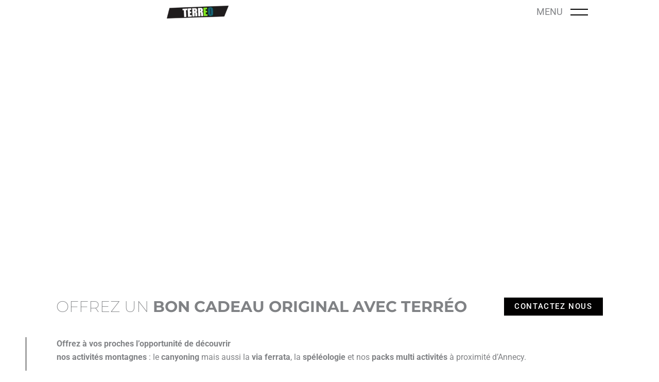

--- FILE ---
content_type: text/html; charset=UTF-8
request_url: https://www.terreo-canyoning.com/nl/cadeaubonnen/
body_size: 76294
content:
<!DOCTYPE html>
<html lang="nl-NL">
<head><meta charset="UTF-8"><script>if(navigator.userAgent.match(/MSIE|Internet Explorer/i)||navigator.userAgent.match(/Trident\/7\..*?rv:11/i)){var href=document.location.href;if(!href.match(/[?&]nowprocket/)){if(href.indexOf("?")==-1){if(href.indexOf("#")==-1){document.location.href=href+"?nowprocket=1"}else{document.location.href=href.replace("#","?nowprocket=1#")}}else{if(href.indexOf("#")==-1){document.location.href=href+"&nowprocket=1"}else{document.location.href=href.replace("#","&nowprocket=1#")}}}}</script><script>(()=>{class RocketLazyLoadScripts{constructor(){this.v="2.0.4",this.userEvents=["keydown","keyup","mousedown","mouseup","mousemove","mouseover","mouseout","touchmove","touchstart","touchend","touchcancel","wheel","click","dblclick","input"],this.attributeEvents=["onblur","onclick","oncontextmenu","ondblclick","onfocus","onmousedown","onmouseenter","onmouseleave","onmousemove","onmouseout","onmouseover","onmouseup","onmousewheel","onscroll","onsubmit"]}async t(){this.i(),this.o(),/iP(ad|hone)/.test(navigator.userAgent)&&this.h(),this.u(),this.l(this),this.m(),this.k(this),this.p(this),this._(),await Promise.all([this.R(),this.L()]),this.lastBreath=Date.now(),this.S(this),this.P(),this.D(),this.O(),this.M(),await this.C(this.delayedScripts.normal),await this.C(this.delayedScripts.defer),await this.C(this.delayedScripts.async),await this.T(),await this.F(),await this.j(),await this.A(),window.dispatchEvent(new Event("rocket-allScriptsLoaded")),this.everythingLoaded=!0,this.lastTouchEnd&&await new Promise(t=>setTimeout(t,500-Date.now()+this.lastTouchEnd)),this.I(),this.H(),this.U(),this.W()}i(){this.CSPIssue=sessionStorage.getItem("rocketCSPIssue"),document.addEventListener("securitypolicyviolation",t=>{this.CSPIssue||"script-src-elem"!==t.violatedDirective||"data"!==t.blockedURI||(this.CSPIssue=!0,sessionStorage.setItem("rocketCSPIssue",!0))},{isRocket:!0})}o(){window.addEventListener("pageshow",t=>{this.persisted=t.persisted,this.realWindowLoadedFired=!0},{isRocket:!0}),window.addEventListener("pagehide",()=>{this.onFirstUserAction=null},{isRocket:!0})}h(){let t;function e(e){t=e}window.addEventListener("touchstart",e,{isRocket:!0}),window.addEventListener("touchend",function i(o){o.changedTouches[0]&&t.changedTouches[0]&&Math.abs(o.changedTouches[0].pageX-t.changedTouches[0].pageX)<10&&Math.abs(o.changedTouches[0].pageY-t.changedTouches[0].pageY)<10&&o.timeStamp-t.timeStamp<200&&(window.removeEventListener("touchstart",e,{isRocket:!0}),window.removeEventListener("touchend",i,{isRocket:!0}),"INPUT"===o.target.tagName&&"text"===o.target.type||(o.target.dispatchEvent(new TouchEvent("touchend",{target:o.target,bubbles:!0})),o.target.dispatchEvent(new MouseEvent("mouseover",{target:o.target,bubbles:!0})),o.target.dispatchEvent(new PointerEvent("click",{target:o.target,bubbles:!0,cancelable:!0,detail:1,clientX:o.changedTouches[0].clientX,clientY:o.changedTouches[0].clientY})),event.preventDefault()))},{isRocket:!0})}q(t){this.userActionTriggered||("mousemove"!==t.type||this.firstMousemoveIgnored?"keyup"===t.type||"mouseover"===t.type||"mouseout"===t.type||(this.userActionTriggered=!0,this.onFirstUserAction&&this.onFirstUserAction()):this.firstMousemoveIgnored=!0),"click"===t.type&&t.preventDefault(),t.stopPropagation(),t.stopImmediatePropagation(),"touchstart"===this.lastEvent&&"touchend"===t.type&&(this.lastTouchEnd=Date.now()),"click"===t.type&&(this.lastTouchEnd=0),this.lastEvent=t.type,t.composedPath&&t.composedPath()[0].getRootNode()instanceof ShadowRoot&&(t.rocketTarget=t.composedPath()[0]),this.savedUserEvents.push(t)}u(){this.savedUserEvents=[],this.userEventHandler=this.q.bind(this),this.userEvents.forEach(t=>window.addEventListener(t,this.userEventHandler,{passive:!1,isRocket:!0})),document.addEventListener("visibilitychange",this.userEventHandler,{isRocket:!0})}U(){this.userEvents.forEach(t=>window.removeEventListener(t,this.userEventHandler,{passive:!1,isRocket:!0})),document.removeEventListener("visibilitychange",this.userEventHandler,{isRocket:!0}),this.savedUserEvents.forEach(t=>{(t.rocketTarget||t.target).dispatchEvent(new window[t.constructor.name](t.type,t))})}m(){const t="return false",e=Array.from(this.attributeEvents,t=>"data-rocket-"+t),i="["+this.attributeEvents.join("],[")+"]",o="[data-rocket-"+this.attributeEvents.join("],[data-rocket-")+"]",s=(e,i,o)=>{o&&o!==t&&(e.setAttribute("data-rocket-"+i,o),e["rocket"+i]=new Function("event",o),e.setAttribute(i,t))};new MutationObserver(t=>{for(const n of t)"attributes"===n.type&&(n.attributeName.startsWith("data-rocket-")||this.everythingLoaded?n.attributeName.startsWith("data-rocket-")&&this.everythingLoaded&&this.N(n.target,n.attributeName.substring(12)):s(n.target,n.attributeName,n.target.getAttribute(n.attributeName))),"childList"===n.type&&n.addedNodes.forEach(t=>{if(t.nodeType===Node.ELEMENT_NODE)if(this.everythingLoaded)for(const i of[t,...t.querySelectorAll(o)])for(const t of i.getAttributeNames())e.includes(t)&&this.N(i,t.substring(12));else for(const e of[t,...t.querySelectorAll(i)])for(const t of e.getAttributeNames())this.attributeEvents.includes(t)&&s(e,t,e.getAttribute(t))})}).observe(document,{subtree:!0,childList:!0,attributeFilter:[...this.attributeEvents,...e]})}I(){this.attributeEvents.forEach(t=>{document.querySelectorAll("[data-rocket-"+t+"]").forEach(e=>{this.N(e,t)})})}N(t,e){const i=t.getAttribute("data-rocket-"+e);i&&(t.setAttribute(e,i),t.removeAttribute("data-rocket-"+e))}k(t){Object.defineProperty(HTMLElement.prototype,"onclick",{get(){return this.rocketonclick||null},set(e){this.rocketonclick=e,this.setAttribute(t.everythingLoaded?"onclick":"data-rocket-onclick","this.rocketonclick(event)")}})}S(t){function e(e,i){let o=e[i];e[i]=null,Object.defineProperty(e,i,{get:()=>o,set(s){t.everythingLoaded?o=s:e["rocket"+i]=o=s}})}e(document,"onreadystatechange"),e(window,"onload"),e(window,"onpageshow");try{Object.defineProperty(document,"readyState",{get:()=>t.rocketReadyState,set(e){t.rocketReadyState=e},configurable:!0}),document.readyState="loading"}catch(t){console.log("WPRocket DJE readyState conflict, bypassing")}}l(t){this.originalAddEventListener=EventTarget.prototype.addEventListener,this.originalRemoveEventListener=EventTarget.prototype.removeEventListener,this.savedEventListeners=[],EventTarget.prototype.addEventListener=function(e,i,o){o&&o.isRocket||!t.B(e,this)&&!t.userEvents.includes(e)||t.B(e,this)&&!t.userActionTriggered||e.startsWith("rocket-")||t.everythingLoaded?t.originalAddEventListener.call(this,e,i,o):(t.savedEventListeners.push({target:this,remove:!1,type:e,func:i,options:o}),"mouseenter"!==e&&"mouseleave"!==e||t.originalAddEventListener.call(this,e,t.savedUserEvents.push,o))},EventTarget.prototype.removeEventListener=function(e,i,o){o&&o.isRocket||!t.B(e,this)&&!t.userEvents.includes(e)||t.B(e,this)&&!t.userActionTriggered||e.startsWith("rocket-")||t.everythingLoaded?t.originalRemoveEventListener.call(this,e,i,o):t.savedEventListeners.push({target:this,remove:!0,type:e,func:i,options:o})}}J(t,e){this.savedEventListeners=this.savedEventListeners.filter(i=>{let o=i.type,s=i.target||window;return e!==o||t!==s||(this.B(o,s)&&(i.type="rocket-"+o),this.$(i),!1)})}H(){EventTarget.prototype.addEventListener=this.originalAddEventListener,EventTarget.prototype.removeEventListener=this.originalRemoveEventListener,this.savedEventListeners.forEach(t=>this.$(t))}$(t){t.remove?this.originalRemoveEventListener.call(t.target,t.type,t.func,t.options):this.originalAddEventListener.call(t.target,t.type,t.func,t.options)}p(t){let e;function i(e){return t.everythingLoaded?e:e.split(" ").map(t=>"load"===t||t.startsWith("load.")?"rocket-jquery-load":t).join(" ")}function o(o){function s(e){const s=o.fn[e];o.fn[e]=o.fn.init.prototype[e]=function(){return this[0]===window&&t.userActionTriggered&&("string"==typeof arguments[0]||arguments[0]instanceof String?arguments[0]=i(arguments[0]):"object"==typeof arguments[0]&&Object.keys(arguments[0]).forEach(t=>{const e=arguments[0][t];delete arguments[0][t],arguments[0][i(t)]=e})),s.apply(this,arguments),this}}if(o&&o.fn&&!t.allJQueries.includes(o)){const e={DOMContentLoaded:[],"rocket-DOMContentLoaded":[]};for(const t in e)document.addEventListener(t,()=>{e[t].forEach(t=>t())},{isRocket:!0});o.fn.ready=o.fn.init.prototype.ready=function(i){function s(){parseInt(o.fn.jquery)>2?setTimeout(()=>i.bind(document)(o)):i.bind(document)(o)}return"function"==typeof i&&(t.realDomReadyFired?!t.userActionTriggered||t.fauxDomReadyFired?s():e["rocket-DOMContentLoaded"].push(s):e.DOMContentLoaded.push(s)),o([])},s("on"),s("one"),s("off"),t.allJQueries.push(o)}e=o}t.allJQueries=[],o(window.jQuery),Object.defineProperty(window,"jQuery",{get:()=>e,set(t){o(t)}})}P(){const t=new Map;document.write=document.writeln=function(e){const i=document.currentScript,o=document.createRange(),s=i.parentElement;let n=t.get(i);void 0===n&&(n=i.nextSibling,t.set(i,n));const c=document.createDocumentFragment();o.setStart(c,0),c.appendChild(o.createContextualFragment(e)),s.insertBefore(c,n)}}async R(){return new Promise(t=>{this.userActionTriggered?t():this.onFirstUserAction=t})}async L(){return new Promise(t=>{document.addEventListener("DOMContentLoaded",()=>{this.realDomReadyFired=!0,t()},{isRocket:!0})})}async j(){return this.realWindowLoadedFired?Promise.resolve():new Promise(t=>{window.addEventListener("load",t,{isRocket:!0})})}M(){this.pendingScripts=[];this.scriptsMutationObserver=new MutationObserver(t=>{for(const e of t)e.addedNodes.forEach(t=>{"SCRIPT"!==t.tagName||t.noModule||t.isWPRocket||this.pendingScripts.push({script:t,promise:new Promise(e=>{const i=()=>{const i=this.pendingScripts.findIndex(e=>e.script===t);i>=0&&this.pendingScripts.splice(i,1),e()};t.addEventListener("load",i,{isRocket:!0}),t.addEventListener("error",i,{isRocket:!0}),setTimeout(i,1e3)})})})}),this.scriptsMutationObserver.observe(document,{childList:!0,subtree:!0})}async F(){await this.X(),this.pendingScripts.length?(await this.pendingScripts[0].promise,await this.F()):this.scriptsMutationObserver.disconnect()}D(){this.delayedScripts={normal:[],async:[],defer:[]},document.querySelectorAll("script[type$=rocketlazyloadscript]").forEach(t=>{t.hasAttribute("data-rocket-src")?t.hasAttribute("async")&&!1!==t.async?this.delayedScripts.async.push(t):t.hasAttribute("defer")&&!1!==t.defer||"module"===t.getAttribute("data-rocket-type")?this.delayedScripts.defer.push(t):this.delayedScripts.normal.push(t):this.delayedScripts.normal.push(t)})}async _(){await this.L();let t=[];document.querySelectorAll("script[type$=rocketlazyloadscript][data-rocket-src]").forEach(e=>{let i=e.getAttribute("data-rocket-src");if(i&&!i.startsWith("data:")){i.startsWith("//")&&(i=location.protocol+i);try{const o=new URL(i).origin;o!==location.origin&&t.push({src:o,crossOrigin:e.crossOrigin||"module"===e.getAttribute("data-rocket-type")})}catch(t){}}}),t=[...new Map(t.map(t=>[JSON.stringify(t),t])).values()],this.Y(t,"preconnect")}async G(t){if(await this.K(),!0!==t.noModule||!("noModule"in HTMLScriptElement.prototype))return new Promise(e=>{let i;function o(){(i||t).setAttribute("data-rocket-status","executed"),e()}try{if(navigator.userAgent.includes("Firefox/")||""===navigator.vendor||this.CSPIssue)i=document.createElement("script"),[...t.attributes].forEach(t=>{let e=t.nodeName;"type"!==e&&("data-rocket-type"===e&&(e="type"),"data-rocket-src"===e&&(e="src"),i.setAttribute(e,t.nodeValue))}),t.text&&(i.text=t.text),t.nonce&&(i.nonce=t.nonce),i.hasAttribute("src")?(i.addEventListener("load",o,{isRocket:!0}),i.addEventListener("error",()=>{i.setAttribute("data-rocket-status","failed-network"),e()},{isRocket:!0}),setTimeout(()=>{i.isConnected||e()},1)):(i.text=t.text,o()),i.isWPRocket=!0,t.parentNode.replaceChild(i,t);else{const i=t.getAttribute("data-rocket-type"),s=t.getAttribute("data-rocket-src");i?(t.type=i,t.removeAttribute("data-rocket-type")):t.removeAttribute("type"),t.addEventListener("load",o,{isRocket:!0}),t.addEventListener("error",i=>{this.CSPIssue&&i.target.src.startsWith("data:")?(console.log("WPRocket: CSP fallback activated"),t.removeAttribute("src"),this.G(t).then(e)):(t.setAttribute("data-rocket-status","failed-network"),e())},{isRocket:!0}),s?(t.fetchPriority="high",t.removeAttribute("data-rocket-src"),t.src=s):t.src="data:text/javascript;base64,"+window.btoa(unescape(encodeURIComponent(t.text)))}}catch(i){t.setAttribute("data-rocket-status","failed-transform"),e()}});t.setAttribute("data-rocket-status","skipped")}async C(t){const e=t.shift();return e?(e.isConnected&&await this.G(e),this.C(t)):Promise.resolve()}O(){this.Y([...this.delayedScripts.normal,...this.delayedScripts.defer,...this.delayedScripts.async],"preload")}Y(t,e){this.trash=this.trash||[];let i=!0;var o=document.createDocumentFragment();t.forEach(t=>{const s=t.getAttribute&&t.getAttribute("data-rocket-src")||t.src;if(s&&!s.startsWith("data:")){const n=document.createElement("link");n.href=s,n.rel=e,"preconnect"!==e&&(n.as="script",n.fetchPriority=i?"high":"low"),t.getAttribute&&"module"===t.getAttribute("data-rocket-type")&&(n.crossOrigin=!0),t.crossOrigin&&(n.crossOrigin=t.crossOrigin),t.integrity&&(n.integrity=t.integrity),t.nonce&&(n.nonce=t.nonce),o.appendChild(n),this.trash.push(n),i=!1}}),document.head.appendChild(o)}W(){this.trash.forEach(t=>t.remove())}async T(){try{document.readyState="interactive"}catch(t){}this.fauxDomReadyFired=!0;try{await this.K(),this.J(document,"readystatechange"),document.dispatchEvent(new Event("rocket-readystatechange")),await this.K(),document.rocketonreadystatechange&&document.rocketonreadystatechange(),await this.K(),this.J(document,"DOMContentLoaded"),document.dispatchEvent(new Event("rocket-DOMContentLoaded")),await this.K(),this.J(window,"DOMContentLoaded"),window.dispatchEvent(new Event("rocket-DOMContentLoaded"))}catch(t){console.error(t)}}async A(){try{document.readyState="complete"}catch(t){}try{await this.K(),this.J(document,"readystatechange"),document.dispatchEvent(new Event("rocket-readystatechange")),await this.K(),document.rocketonreadystatechange&&document.rocketonreadystatechange(),await this.K(),this.J(window,"load"),window.dispatchEvent(new Event("rocket-load")),await this.K(),window.rocketonload&&window.rocketonload(),await this.K(),this.allJQueries.forEach(t=>t(window).trigger("rocket-jquery-load")),await this.K(),this.J(window,"pageshow");const t=new Event("rocket-pageshow");t.persisted=this.persisted,window.dispatchEvent(t),await this.K(),window.rocketonpageshow&&window.rocketonpageshow({persisted:this.persisted})}catch(t){console.error(t)}}async K(){Date.now()-this.lastBreath>45&&(await this.X(),this.lastBreath=Date.now())}async X(){return document.hidden?new Promise(t=>setTimeout(t)):new Promise(t=>requestAnimationFrame(t))}B(t,e){return e===document&&"readystatechange"===t||(e===document&&"DOMContentLoaded"===t||(e===window&&"DOMContentLoaded"===t||(e===window&&"load"===t||e===window&&"pageshow"===t)))}static run(){(new RocketLazyLoadScripts).t()}}RocketLazyLoadScripts.run()})();</script>

<meta name="viewport" content="width=device-width, initial-scale=1">
	<link rel="profile" href="https://gmpg.org/xfn/11"> 
	<meta name='robots' content='index, follow, max-image-preview:large, max-snippet:-1, max-video-preview:-1' />
	<style></style>
	
            <script data-no-defer="1" data-ezscrex="false" data-cfasync="false" data-pagespeed-no-defer data-cookieconsent="ignore">
                var ctPublicFunctions = {"_ajax_nonce":"f1ccf2f85f","_rest_nonce":"417ce2ec77","_ajax_url":"\/wp-admin\/admin-ajax.php","_rest_url":"https:\/\/www.terreo-canyoning.com\/nl\/wp-json\/","data__cookies_type":"none","data__ajax_type":"rest","data__bot_detector_enabled":"1","data__frontend_data_log_enabled":1,"cookiePrefix":"","wprocket_detected":true,"host_url":"www.terreo-canyoning.com","text__ee_click_to_select":"Klik om de hele gegevens te selecteren","text__ee_original_email":"De volledige tekst is","text__ee_got_it":"Duidelijk","text__ee_blocked":"Geblokkeerd","text__ee_cannot_connect":"Kan geen verbinding maken","text__ee_cannot_decode":"Kan e-mail niet decoderen. Onbekende reden","text__ee_email_decoder":"Cleantalk e-mail decoder","text__ee_wait_for_decoding":"De magie is onderweg!","text__ee_decoding_process":"Wacht een paar seconden terwijl we de contactgegevens decoderen."}
            </script>
        
            <script data-no-defer="1" data-ezscrex="false" data-cfasync="false" data-pagespeed-no-defer data-cookieconsent="ignore">
                var ctPublic = {"_ajax_nonce":"f1ccf2f85f","settings__forms__check_internal":"1","settings__forms__check_external":"0","settings__forms__force_protection":"0","settings__forms__search_test":"1","settings__forms__wc_add_to_cart":"0","settings__data__bot_detector_enabled":"1","settings__sfw__anti_crawler":0,"blog_home":"https:\/\/www.terreo-canyoning.com\/nl\/\/","pixel__setting":"3","pixel__enabled":true,"pixel__url":null,"data__email_check_before_post":"1","data__email_check_exist_post":"1","data__cookies_type":"none","data__key_is_ok":true,"data__visible_fields_required":true,"wl_brandname":"Anti-Spam by CleanTalk","wl_brandname_short":"CleanTalk","ct_checkjs_key":"c15466e2bea86ae26f44b0c5cbc248814e016007bb60f2acf00601ccd915e588","emailEncoderPassKey":"4e1beb8b0817b5bf38878d21fb9237b7","bot_detector_forms_excluded":"W10=","advancedCacheExists":true,"varnishCacheExists":false,"wc_ajax_add_to_cart":false,"theRealPerson":{"phrases":{"trpHeading":"De echte persoon badge!","trpContent1":"De reageerder gedraagt zich als een echt persoon en wordt geverifieerd als geen bot.","trpContent2":" Anti-Spam by CleanTalk.","trpContentLearnMore":"Meer informatie"},"trpContentLink":"https:\/\/cleantalk.org\/help\/the-real-person?utm_id=&amp;utm_term=&amp;utm_source=admin_side&amp;utm_medium=trp_badge&amp;utm_content=trp_badge_link_click&amp;utm_campaign=apbct_links","imgPersonUrl":"https:\/\/www.terreo-canyoning.com\/wp-content\/plugins\/cleantalk-spam-protect\/css\/images\/real_user.svg","imgShieldUrl":"https:\/\/www.terreo-canyoning.com\/wp-content\/plugins\/cleantalk-spam-protect\/css\/images\/shield.svg"}}
            </script>
        
	<!-- This site is optimized with the Yoast SEO plugin v26.8 - https://yoast.com/product/yoast-seo-wordpress/ -->
	<title>Ontdek onze cadeaubonnen voor canyoning in Annecy - Terreo Canyoning</title>
<style id="wpr-usedcss">img:is([sizes=auto i],[sizes^="auto," i]){contain-intrinsic-size:3000px 1500px}a,abbr,acronym,address,big,blockquote,body,caption,cite,code,dd,del,dfn,div,dl,dt,em,fieldset,font,form,h1,h2,h3,h4,h5,h6,html,iframe,ins,kbd,label,legend,li,object,ol,p,pre,samp,small,span,strike,strong,sub,sup,table,tbody,td,tfoot,th,thead,tr,tt,ul,var{border:0;font-size:100%;font-style:inherit;font-weight:inherit;margin:0;outline:0;padding:0;vertical-align:baseline}html{-webkit-text-size-adjust:100%;-ms-text-size-adjust:100%}body{margin:0}article,aside,details,figcaption,figure,footer,header,main,menu,nav,section,summary{display:block}audio,canvas,progress,video{display:inline-block;vertical-align:baseline}audio:not([controls]){display:none;height:0}[hidden],template{display:none}a{background-color:transparent}a:active{outline:0}a,a:focus,a:hover,a:visited{text-decoration:none}abbr[title]{border-bottom:1px dotted}dfn{font-style:italic}mark{background:#ff0;color:#000}small{font-size:80%}sub,sup{font-size:75%;line-height:0;position:relative;vertical-align:baseline}sup{top:-.5em}sub{bottom:-.25em}img{border:0}svg:not(:root){overflow:hidden}figure{margin:0}hr{box-sizing:content-box;height:0}pre{overflow:auto}code,kbd,pre,samp{font-size:1em}button,input,optgroup,select,textarea{color:inherit;font:inherit;margin:0}button{overflow:visible}button,select{text-transform:none}button,html input[type=button],input[type=reset],input[type=submit]{-webkit-appearance:button;cursor:pointer}button[disabled],html input[disabled]{cursor:default}button::-moz-focus-inner,input::-moz-focus-inner{border:0;padding:0}input{line-height:normal}input[type=checkbox],input[type=radio]{box-sizing:border-box;padding:0}input[type=number]::-webkit-inner-spin-button,input[type=number]::-webkit-outer-spin-button{height:auto}input[type=search]{-webkit-appearance:textfield;box-sizing:content-box}input[type=search]::-webkit-search-cancel-button,input[type=search]::-webkit-search-decoration{-webkit-appearance:none}fieldset{border:1px solid var(--ast-border-color);margin:0;padding:.35em .625em .75em}legend{border:0;padding:0}fieldset legend{margin-bottom:1.5em;padding:0 .5em}textarea{overflow:auto}optgroup{font-weight:700}table{border-collapse:collapse;border-spacing:0}td,th{padding:0}@media (min-width:768px){.ast-container{max-width:100%}}@media (min-width:992px){.ast-container{max-width:100%}}@media (min-width:1200px){.ast-container{max-width:100%}}.ast-container{margin-left:auto;margin-right:auto;padding-left:20px;padding-right:20px}.ast-container::after{content:"";display:table;clear:both}h1,h2,h3,h4,h5,h6{clear:both}.entry-content :where(h1),h1{color:#808285;font-size:2em;line-height:1.2}.entry-content :where(h2),h2{color:#808285;font-size:1.7em;line-height:1.3}.entry-content :where(h3),h3{color:#808285;font-size:1.5em;line-height:1.4}.entry-content :where(h4),h4{color:#808285;line-height:1.5;font-size:1.3em}.entry-content :where(h5),h5{color:#808285;line-height:1.6;font-size:1.2em}.entry-content :where(h6),h6{color:#808285;line-height:1.7;font-size:1.1em}html{box-sizing:border-box}*,:after,:before{box-sizing:inherit}body{color:#808285;background:#fff;font-style:normal}ol,ul{margin:0 0 1.5em 3em}ul{list-style:disc}ol{list-style:decimal}li>ol,li>ul{margin-bottom:0;margin-left:1.5em}dt{font-weight:600}dd{margin:0 1.5em 1em}b,strong{font-weight:700}cite,dfn,em,i{font-style:italic}blockquote{quotes:"" ""}blockquote:after,blockquote:before{content:""}blockquote{border-left:5px solid var(--ast-border-color);padding:20px;font-size:1.2em;font-style:italic;margin:0 0 1.5em;position:relative}address{margin:0 0 1.5em}address,cite{font-style:italic}abbr,acronym{border-bottom:1px dotted #666;cursor:help}pre{background:var(--ast-code-block-background);font-family:"Courier 10 Pitch",Courier,monospace;margin-bottom:1.6em;overflow:auto;max-width:100%;padding:1.6em}code,kbd,tt,var{font:1em Monaco,Consolas,"Andale Mono","DejaVu Sans Mono",monospace}img{height:auto;max-width:100%}hr{background-color:#ccc;border:0;height:1px;margin-bottom:1.5em}.button,button,input,select,textarea{color:#808285;font-weight:400;font-size:100%;margin:0;vertical-align:baseline}button,input{line-height:normal}big{font-size:125%}ins,mark{background:0 0;text-decoration:none}table,td,th{border:1px solid var(--ast-border-color)}table{border-collapse:separate;border-spacing:0;border-width:1px 0 0 1px;margin:0 0 1.5em;width:100%}th{font-weight:600}td,th{padding:.7em 1em;border-width:0 1px 1px 0}.button,button,input[type=button],input[type=reset],input[type=submit]{border:1px solid;border-color:var(--ast-border-color);border-radius:2px;background:#e6e6e6;padding:.6em 1em .4em;color:#fff}.button:focus,.button:hover,button:focus,button:hover,input[type=button]:focus,input[type=button]:hover,input[type=reset]:focus,input[type=reset]:hover,input[type=submit]:focus,input[type=submit]:hover{color:#fff;border-color:var(--ast-border-color)}.button:active,.button:focus,button:active,button:focus,input[type=button]:active,input[type=button]:focus,input[type=reset]:active,input[type=reset]:focus,input[type=submit]:active,input[type=submit]:focus{border-color:var(--ast-border-color);outline:0}input[type=email],input[type=password],input[type=search],input[type=text],input[type=url],textarea{color:#666;border:1px solid var(--ast-border-color);border-radius:2px;-webkit-appearance:none}input[type=email]:focus,input[type=password]:focus,input[type=search]:focus,input[type=text]:focus,input[type=url]:focus,textarea:focus{color:#111}textarea{padding-left:3px;width:100%}a{color:#4169e1}a:focus,a:hover{color:#191970}a:focus{outline:dotted thin}a:hover{outline:0}.screen-reader-text{border:0;clip:rect(1px,1px,1px,1px);height:1px;margin:-1px;overflow:hidden;padding:0;position:absolute;width:1px;word-wrap:normal!important}.screen-reader-text:focus{background-color:#f1f1f1;border-radius:2px;box-shadow:0 0 2px 2px rgba(0,0,0,.6);clip:auto!important;color:#21759b;display:block;font-size:12.25px;font-size:.875rem;height:auto;left:5px;line-height:normal;padding:15px 23px 14px;text-decoration:none;top:5px;width:auto;z-index:100000}#primary:after,#primary:before,.ast-container:after,.ast-container:before,.clear:after,.clear:before,.site-content:after,.site-content:before,.site-header:after,.site-header:before,.site-main:after,.site-main:before{content:"";display:table}#primary:after,.ast-container:after,.clear:after,.site-content:after,.site-header:after,.site-main:after{clear:both}embed,iframe,object{max-width:100%}::selection{color:#fff;background:#0274be}body{-webkit-font-smoothing:antialiased;-moz-osx-font-smoothing:grayscale}body:not(.logged-in){position:relative}#page{position:relative}a,a:focus{text-decoration:none}.site-header a *,a{transition:all .2s linear}img{vertical-align:middle}.entry-content :where(h1,h2,h3,h4,h5,h6){margin-bottom:20px}p{margin-bottom:1.75em}blockquote{margin:1.5em 1em 1.5em 3em;font-size:1.1em;line-height:inherit;position:relative}.button,input[type=button],input[type=submit]{border-radius:0;padding:18px 30px;border:0;box-shadow:none;text-shadow:none}.button:hover,input[type=button]:hover,input[type=submit]:hover{box-shadow:none}.button:active,.button:focus,input[type=button]:active,input[type=button]:focus,input[type=submit]:active,input[type=submit]:focus{box-shadow:none}.search-form .search-field{outline:0}.ast-search-menu-icon{position:relative;z-index:3}.site .skip-link{background-color:#f1f1f1;box-shadow:0 0 1px 1px rgba(0,0,0,.2);color:#21759b;display:block;font-family:Montserrat,"Helvetica Neue",sans-serif;font-size:14px;font-weight:700;left:-9999em;outline:0;padding:15px 23px 14px;text-decoration:none;text-transform:none;top:-9999em}.site .skip-link:focus{clip:auto;height:auto;left:6px;top:7px;width:auto;z-index:100000;outline:dotted thin}input,select{line-height:1}body,button,input[type=button],input[type=submit],textarea{line-height:1.85714285714286}body{background-color:#fff}#page{display:block}#primary{display:block;position:relative;float:left;width:100%}#primary{margin:4em 0}.ast-page-builder-template .site-content #primary{padding:0;margin:0}.ast-search-icon .astra-search-icon{font-size:1.3em}.main-navigation{height:100%;-js-display:inline-flex;display:inline-flex}.main-navigation ul{list-style:none;margin:0;padding-left:0;position:relative}.main-header-menu>a{text-decoration:none;padding:0 1em;display:inline-block;transition:all .2s linear}.main-header-menu .menu-item{position:relative}.main-header-menu .menu-item.focus>.sub-menu,.main-header-menu .menu-item:hover>.sub-menu{right:auto;left:0;visibility:visible}.main-header-menu .sub-menu{width:240px;background:#fff;left:-999em;position:absolute;top:100%;z-index:99999;visibility:hidden}@media (min-width:769px){.main-header-menu .sub-menu .menu-item.focus>.sub-menu,.main-header-menu .sub-menu .menu-item:hover>.sub-menu{left:100%;right:auto}}.main-header-menu .sub-menu .sub-menu{top:0}.ast-header-break-point .main-navigation{padding-left:0}.ast-header-break-point .main-header-menu{background-color:#f9f9f9;border-top-width:0}.ast-header-break-point .main-header-menu .sub-menu{background-color:#f9f9f9;position:static;opacity:1;visibility:visible;border:0;width:auto}.ast-header-break-point .main-header-bar-navigation{flex:auto}.main-header-bar{z-index:1}.site-header{z-index:99;position:relative}.main-header-bar-wrap{position:relative}.main-header-bar{background-color:#fff;border-bottom-color:var(--ast-border-color);border-bottom-style:solid}.ast-header-break-point .main-header-bar{border:0}.ast-header-break-point .main-header-bar{border-bottom-color:var(--ast-border-color);border-bottom-style:solid}.main-header-bar{margin-left:auto;margin-right:auto}.site-branding{line-height:1;align-self:center}.ast-menu-toggle{display:none;background:0 0;color:inherit;border-style:dotted;border-color:transparent}.ast-menu-toggle:focus,.ast-menu-toggle:hover{background:0 0;border-color:inherit;color:inherit}.ast-menu-toggle:focus{outline:dotted thin}.main-header-bar{z-index:4;position:relative;line-height:4}.main-header-bar .main-header-bar-navigation{height:100%}.main-header-bar .main-header-bar-navigation:empty{padding:0}.main-header-bar .main-header-bar-navigation .sub-menu{line-height:1.45}.main-header-bar .main-header-bar-navigation .ast-search-icon{display:block;z-index:4;position:relative}.main-header-bar .ast-search-menu-icon .search-form{background-color:#fff}.ast-header-break-point.ast-header-custom-item-inside .main-header-bar .ast-search-menu-icon .search-form{visibility:visible;opacity:1;position:relative;right:auto;top:auto;transform:none}.ast-search-menu-icon.slide-search .search-form{backface-visibility:visible;visibility:hidden;opacity:0;transition:all .2s;position:absolute;z-index:3;right:-1em;top:50%;transform:translateY(-50%)}.ast-search-menu-icon.ast-dropdown-active.slide-search .search-form{visibility:visible;opacity:1}.ast-search-menu-icon .search-form{border:1px solid var(--ast-border-color);line-height:normal;padding:0 3em 0 0;border-radius:2px;display:inline-block;backface-visibility:hidden;position:relative;color:inherit;background-color:#fff}.ast-search-menu-icon .astra-search-icon{-js-display:flex;display:flex;line-height:normal}.ast-search-menu-icon .astra-search-icon:focus{outline:0}.ast-search-menu-icon .search-field{border:none;background-color:transparent;transition:width .2s;border-radius:inherit;color:inherit;font-size:inherit;width:0;color:#757575}.ast-search-menu-icon.ast-dropdown-active{visibility:visible;opacity:1;position:relative}.ast-search-menu-icon.ast-dropdown-active .search-field{width:235px}.ast-search-icon{z-index:4;position:relative;line-height:normal}.ast-site-identity{padding:1em 0}.ast-header-break-point .site-header .main-header-bar-wrap .site-branding{-js-display:flex;display:flex;flex:1;align-self:center}.ast-header-break-point .ast-site-identity{width:100%}.ast-header-break-point .main-header-bar{display:block;line-height:3}.ast-header-break-point .main-header-bar .main-header-bar-navigation{line-height:3;display:none}.ast-header-break-point .main-header-bar .main-header-bar-navigation .sub-menu{line-height:3}.ast-header-break-point .main-header-bar .main-header-bar-navigation .menu-item-has-children .sub-menu{display:none}.ast-header-break-point .main-header-bar .main-header-bar-navigation .menu-item-has-children>.ast-menu-toggle{display:inline-block;position:absolute;font-size:inherit;top:-1px;right:20px;cursor:pointer;-webkit-font-smoothing:antialiased;-moz-osx-font-smoothing:grayscale;padding:0 .907em;font-weight:400;line-height:inherit;transition:all .2s}.ast-header-break-point .main-header-bar .main-header-bar-navigation .ast-submenu-expanded>.ast-menu-toggle::before{transform:rotateX(180deg)}.ast-header-break-point .main-header-bar .main-header-bar-navigation .main-header-menu{border-top-width:1px;border-style:solid;border-color:var(--ast-border-color)}.ast-header-break-point.ast-header-custom-item-inside .ast-search-menu-icon{position:relative;display:block;right:auto;transform:none}.ast-header-break-point .main-navigation{display:block;width:100%}.ast-header-break-point .main-navigation ul>.menu-item:first-child{border-top:0}.ast-header-break-point .main-navigation ul ul{left:auto;right:auto}.ast-header-break-point .main-navigation li{width:100%}.ast-header-break-point .main-navigation .widget{margin-bottom:1em}.ast-header-break-point .main-navigation .widget li{width:auto}.ast-header-break-point .main-navigation .widget:last-child{margin-bottom:0}.ast-header-break-point .main-header-bar-navigation{width:calc(100% + 40px);margin:0 -20px}.ast-header-break-point .main-header-menu ul ul{top:0}.sticky{display:block}.entry-content>:last-child{margin-bottom:0}body{overflow-x:hidden}.widget{margin:0 0 2.8em}.widget:last-child{margin-bottom:0}.widget select{max-width:100%}.widget ul{margin:0;list-style-type:none}.widget_search .search-form{position:relative;padding:0;background:initial;color:inherit}.widget_search .search-form>label{position:relative}.widget_search .search-form i{color:#3a3a3a}.widget_search .search-form button{position:absolute;top:0;right:15px;border:none;padding:0;cursor:pointer;background:0 0}.widget_search .search-form input[type=submit],.widget_search .search-form input[type=submit]:focus,.widget_search .search-form input[type=submit]:hover{padding:13px 20px;border-radius:2px;border:none;top:0;right:0;position:absolute;color:transparent;background:0 0;max-width:45px;z-index:2}.widget_search .search-form .search-field{background:var(--ast-widget-bg-color);border-width:1px;border-color:var(--ast-border-color);border-radius:2px}.widget_search .search-field,.widget_search .search-field:focus{width:100%;padding:12px 45px 12px 15px}input[type=email],input[type=number],input[type=password],input[type=reset],input[type=search],input[type=text],input[type=url],select,textarea{color:#666;padding:.75em;height:auto;border-width:1px;border-style:solid;border-color:var(--ast-border-color);border-radius:2px;background:var(--ast-comment-inputs-background);box-shadow:none;box-sizing:border-box;transition:all .2s linear}input[type=email]:focus,input[type=password]:focus,input[type=reset]:focus,input[type=search]:focus,input[type=text]:focus,input[type=url]:focus,select:focus,textarea:focus{background-color:#fff;border-color:var(--ast-border-color);box-shadow:none}input[type=button],input[type=button]:focus,input[type=button]:hover,input[type=reset],input[type=reset]:focus,input[type=reset]:hover,input[type=submit],input[type=submit]:focus,input[type=submit]:hover{box-shadow:none}textarea{width:100%}input[type=search]:focus{outline:dotted thin}.astra-dark-mode-enable input[type=email],.astra-dark-mode-enable input[type=number],.astra-dark-mode-enable input[type=password],.astra-dark-mode-enable input[type=reset],.astra-dark-mode-enable input[type=search],.astra-dark-mode-enable input[type=text],.astra-dark-mode-enable input[type=url],.astra-dark-mode-enable textarea{background-color:var(--ast-global-color-secondary,--ast-global-color-5);color:var(--ast-global-color-2)!important;border:1px solid var(--ast-border-color)}.astra-dark-mode-enable input[type=email]:focus,.astra-dark-mode-enable input[type=number]:focus,.astra-dark-mode-enable input[type=password]:focus,.astra-dark-mode-enable input[type=reset]:focus,.astra-dark-mode-enable input[type=search]:focus,.astra-dark-mode-enable input[type=text]:focus,.astra-dark-mode-enable input[type=url]:focus,.astra-dark-mode-enable textarea:focus{border:1px solid var(--ast-global-color-0)!important;background-color:var(--ast-global-color-secondary,--ast-global-color-5)!important}.astra-dark-mode-enable select{background-color:var(--ast-global-color-secondary,--ast-global-color-5);border-color:var(--ast-border-color);color:var(--ast-global-color-2)}input[type=range]{-webkit-appearance:none;width:100%;margin:5.7px 0;padding:0;border:none}input[type=range]:focus{outline:0}input[type=range]::-webkit-slider-runnable-track{width:100%;height:8.6px;cursor:pointer;box-shadow:2.6px 2.6px .4px #ccc,0 0 2.6px #d9d9d9;background:rgba(255,255,255,.2);border-radius:13.6px;border:0 solid #fff}input[type=range]::-webkit-slider-thumb{box-shadow:0 0 0 rgba(255,221,0,.37),0 0 0 rgba(255,224,26,.37);border:7.9px solid #0274be;height:20px;width:20px;border-radius:50px;background:#0274be;cursor:pointer;-webkit-appearance:none;margin-top:-5.7px}input[type=range]:focus::-webkit-slider-runnable-track{background:rgba(255,255,255,.2)}input[type=range]::-moz-range-track{width:100%;height:8.6px;cursor:pointer;box-shadow:2.6px 2.6px .4px #ccc,0 0 2.6px #d9d9d9;background:rgba(255,255,255,.2);border-radius:13.6px;border:0 solid #fff}input[type=range]::-moz-range-thumb{box-shadow:0 0 0 rgba(255,221,0,.37),0 0 0 rgba(255,224,26,.37);border:7.9px solid #0274be;height:20px;width:20px;border-radius:50px;background:#0274be;cursor:pointer}input[type=range]::-ms-track{width:100%;height:8.6px;cursor:pointer;background:0 0;border-color:transparent;color:transparent}input[type=range]::-ms-fill-lower{background:rgba(199,199,199,.2);border:0 solid #fff;border-radius:27.2px;box-shadow:2.6px 2.6px .4px #ccc,0 0 2.6px #d9d9d9}input[type=range]::-ms-fill-upper{background:rgba(255,255,255,.2);border:0 solid #fff;border-radius:27.2px;box-shadow:2.6px 2.6px .4px #ccc,0 0 2.6px #d9d9d9}input[type=range]::-ms-thumb{box-shadow:0 0 0 rgba(255,221,0,.37),0 0 0 rgba(255,224,26,.37);border:7.9px solid #0274be;height:20px;width:20px;border-radius:50px;background:#0274be;cursor:pointer;height:8.6px}input[type=range]:focus::-ms-fill-lower{background:rgba(255,255,255,.2)}input[type=range]:focus::-ms-fill-upper{background:rgba(255,255,255,.2)}input[type=color]{border:none;width:100px;padding:0;height:30px;cursor:pointer}input[type=color]::-webkit-color-swatch-wrapper{padding:0;border:none}input[type=color]::-webkit-color-swatch{border:none}.entry-content{word-wrap:break-word}.entry-content p{margin-bottom:1.6em}.entry-content::after{display:table;clear:both;content:''}.search .site-content .content-area .search-form{margin-bottom:3em}:root{--ast-post-nav-space:0;--ast-container-default-xlg-padding:6.67em;--ast-container-default-lg-padding:5.67em;--ast-container-default-slg-padding:4.34em;--ast-container-default-md-padding:3.34em;--ast-container-default-sm-padding:6.67em;--ast-container-default-xs-padding:2.4em;--ast-container-default-xxs-padding:1.4em;--ast-code-block-background:#EEEEEE;--ast-comment-inputs-background:#FAFAFA;--ast-normal-container-width:1200px;--ast-narrow-container-width:750px;--ast-blog-title-font-weight:normal;--ast-blog-meta-weight:inherit;--ast-global-color-primary:var(--ast-global-color-5);--ast-global-color-secondary:var(--ast-global-color-4);--ast-global-color-alternate-background:var(--ast-global-color-7);--ast-global-color-subtle-background:var(--ast-global-color-6);--ast-bg-style-guide:#F8FAFC;--ast-shadow-style-guide:0px 0px 4px 0 #00000057;--ast-global-dark-bg-style:#fff;--ast-global-dark-lfs:#fbfbfb;--ast-widget-bg-color:#fafafa;--ast-wc-container-head-bg-color:#fbfbfb;--ast-title-layout-bg:#eeeeee;--ast-search-border-color:#e7e7e7;--ast-lifter-hover-bg:#e6e6e6;--ast-gallery-block-color:#000;--srfm-color-input-label:var(--ast-global-color-2)}html{font-size:100%}a{color:#524f4f}a:focus,a:hover{color:#524f4f}body,button,input,select,textarea{font-family:-apple-system,BlinkMacSystemFont,'Segoe UI',Roboto,Oxygen-Sans,Ubuntu,Cantarell,'Helvetica Neue',sans-serif;font-weight:inherit;font-size:16px;font-size:1rem;line-height:var(--ast-body-line-height,1.65em)}blockquote{color:#070404}.entry-content :where(h1,h2,h3,h4,h5,h6),h1,h2,h3,h4,h5,h6{font-family:Montserrat,sans-serif;font-weight:400}.entry-content :where(h1),h1{font-size:35px;font-size:2.1875rem;font-family:Montserrat,sans-serif;line-height:1.4em}.entry-content :where(h2),h2{font-size:25px;font-size:1.5625rem;font-family:Montserrat,sans-serif;line-height:1.3em;text-transform:uppercase;text-decoration:initial}.entry-content :where(h3),h3{font-size:20px;font-size:1.25rem;font-family:Montserrat,sans-serif;line-height:1.3em;text-transform:uppercase}.entry-content :where(h4),h4{font-size:24px;font-size:1.5rem;line-height:1.2em;font-family:Montserrat,sans-serif}.entry-content :where(h5),h5{font-size:20px;font-size:1.25rem;line-height:1.2em;font-family:Montserrat,sans-serif}.entry-content :where(h6),h6{font-size:16px;font-size:1rem;line-height:1.25em;font-family:Montserrat,sans-serif}::selection{background-color:#524f4f;color:#fff}.entry-content :where(h1,h2,h3,h4,h5,h6),body,h1,h2,h3,h4,h5,h6{color:#524f4f}input:focus,input[type=email]:focus,input[type=password]:focus,input[type=reset]:focus,input[type=search]:focus,input[type=text]:focus,input[type=url]:focus,textarea:focus{border-color:#524f4f}input[type=checkbox]:checked,input[type=checkbox]:focus:checked,input[type=checkbox]:hover:checked,input[type=radio]:checked,input[type=range]::-webkit-slider-thumb,input[type=reset]{border-color:#524f4f;background-color:#524f4f;box-shadow:none}.entry-meta{line-height:1.45;color:#524f4f}.ast-search-menu-icon form.search-form{padding-right:0}.search-form input.search-field:focus{outline:0}#close:focus-visible,.ast-header-account-wrap:focus-visible,.ast-menu-toggle:focus-visible,.ast-search-menu-icon.slide-search a:focus-visible:focus-visible,.astra-search-icon:focus-visible,.site .skip-link:focus-visible,a:focus-visible{outline-style:dotted;outline-color:inherit;outline-width:thin}#ast-scroll-top:focus,input:focus,input[type=email]:focus,input[type=number]:focus,input[type=password]:focus,input[type=reset]:focus,input[type=search]:focus,input[type=text]:focus,input[type=url]:focus,textarea:focus{border-style:dotted;border-color:inherit;border-width:thin}input{outline:0}.main-header-menu .current-menu-ancestor>.ast-menu-toggle,.main-header-menu .current-menu-item>.ast-menu-toggle,.main-header-menu .menu-item.focus>.ast-menu-toggle,.main-header-menu .menu-item:hover>.ast-menu-toggle{color:#524f4f}.ast-page-builder-template .site-content>.ast-container{max-width:100%;padding:0}.ast-page-builder-template .site .site-content #primary{padding:0;margin:0}.ast-page-builder-template .no-results{text-align:center;margin:4em auto}.single.ast-page-builder-template .entry-header{padding-left:20px;padding-right:20px}.button,button,input#submit,input[type=button],input[type=reset],input[type=submit]{color:#fff;border-color:#524f4f;background-color:#524f4f;padding-top:10px;padding-right:40px;padding-bottom:10px;padding-left:40px;font-family:inherit;font-weight:inherit}button:focus,button:hover,input#submit:focus,input#submit:hover,input[type=button]:focus,input[type=button]:hover,input[type=reset]:focus,input[type=reset]:hover,input[type=submit]:focus,input[type=submit]:hover{color:#fff;background-color:#524f4f;border-color:#524f4f}@media (min-width:544px){.ast-container{max-width:100%}}@media (min-width:545px){.single.ast-page-builder-template .entry-header{max-width:1240px;margin-left:auto;margin-right:auto}}@media (max-width:768px){.entry-content :where(h1),h1{font-size:30px}.entry-content :where(h2),h2{font-size:25px}.entry-content :where(h3),h3{font-size:18px}}@media (max-width:544px){.ast-search-menu-icon.ast-dropdown-active .search-field{width:170px}.site-branding img{max-width:100%}.entry-content :where(h1),h1{font-size:25px}.entry-content :where(h2),h2{font-size:15px}.entry-content :where(h3),h3{font-size:18px}html{font-size:91.2%}}@font-face{font-family:Astra;src:url(https://www.terreo-canyoning.com/wp-content/themes/astra/assets/fonts/astra.woff) format("woff"),url(https://www.terreo-canyoning.com/wp-content/themes/astra/assets/fonts/astra.ttf) format("truetype"),url(https://www.terreo-canyoning.com/wp-content/themes/astra/assets/fonts/astra.svg#astra) format("svg");font-weight:400;font-style:normal;font-display:swap}@media (max-width:921px){.main-header-bar .main-header-bar-navigation{display:none}}.ast-header-break-point.ast-header-custom-item-inside .main-header-bar .main-header-bar-navigation .ast-search-icon{display:none}.ast-header-break-point.ast-header-custom-item-inside .main-header-bar .ast-search-menu-icon .search-form{padding:0;display:block;overflow:hidden}.ast-header-break-point.ast-header-custom-item-inside .main-header-bar .ast-search-menu-icon .search-field{width:100%;padding-right:5.5em}blockquote{padding:1.2em}:root{--ast-global-color-0:#0170B9;--ast-global-color-1:#3a3a3a;--ast-global-color-2:#3a3a3a;--ast-global-color-3:#4B4F58;--ast-global-color-4:#F5F5F5;--ast-global-color-5:#FFFFFF;--ast-global-color-6:#E5E5E5;--ast-global-color-7:#424242;--ast-global-color-8:#000000}:root{--ast-border-color:#dddddd}.entry-content :where(h1,h2,h3,h4,h5,h6),h1,h2,h3,h4,h5,h6{color:var(--ast-global-color-2)}.elementor-widget-heading .elementor-heading-title{margin:0}.elementor-page .ast-menu-toggle{color:unset!important;background:unset!important}body .elementor hr{background-color:#ccc;margin:0}.elementor-screen-only,.screen-reader-text,.screen-reader-text span,.ui-helper-hidden-accessible{top:0!important}.ast-header-break-point .main-header-bar{border-bottom-width:1px}.main-header-menu .menu-item{-js-display:flex;display:flex;-webkit-box-pack:center;-webkit-justify-content:center;-moz-box-pack:center;-ms-flex-pack:center;justify-content:center;-webkit-box-orient:vertical;-webkit-box-direction:normal;-webkit-flex-direction:column;-moz-box-orient:vertical;-moz-box-direction:normal;-ms-flex-direction:column;flex-direction:column}.ast-header-break-point .ast-mobile-header-wrap .main-header-bar-navigation .menu-item-has-children>.ast-menu-toggle::before,.ast-header-break-point .main-header-bar .main-header-bar-navigation .menu-item-has-children>.ast-menu-toggle::before{font-weight:700;content:"\e900";font-family:Astra;text-decoration:inherit;display:inline-block}.widget_search .search-form:after{font-family:Astra;font-size:1.2em;font-weight:400;content:"\e8b6";position:absolute;top:50%;right:15px;transform:translate(0,-50%)}.astra-search-icon::before{content:"\e8b6";font-family:Astra;font-style:normal;font-weight:400;text-decoration:inherit;text-align:center;-webkit-font-smoothing:antialiased;-moz-osx-font-smoothing:grayscale;z-index:3}.main-header-bar .main-header-bar-navigation .menu-item-has-children>a:after{content:"\e900";display:inline-block;font-family:Astra;font-size:.6rem;font-weight:700;text-rendering:auto;-webkit-font-smoothing:antialiased;-moz-osx-font-smoothing:grayscale;margin-left:10px;line-height:normal}#ast-scroll-top{display:none;position:fixed;text-align:center;cursor:pointer;z-index:99;width:2.1em;height:2.1em;line-height:2.1;color:#fff;border-radius:2px;content:"";outline:inherit}@media (min-width:769px){.ast-container{max-width:1240px}.main-header-bar{border-bottom-width:1px}#ast-scroll-top{content:"769"}}.ast-scroll-to-top-right{right:30px;bottom:30px}#ast-scroll-top{background-color:#000;font-size:17px;border-top-left-radius:2px;border-top-right-radius:2px;border-bottom-right-radius:2px;border-bottom-left-radius:2px}.ast-scroll-top-icon::before{content:"\e900";font-family:Astra;text-decoration:inherit}.ast-scroll-top-icon{transform:rotate(180deg)}:root{--e-global-color-astglobalcolor0:#0170B9;--e-global-color-astglobalcolor1:#3a3a3a;--e-global-color-astglobalcolor2:#3a3a3a;--e-global-color-astglobalcolor3:#4B4F58;--e-global-color-astglobalcolor4:#F5F5F5;--e-global-color-astglobalcolor5:#FFFFFF;--e-global-color-astglobalcolor6:#E5E5E5;--e-global-color-astglobalcolor7:#424242;--e-global-color-astglobalcolor8:#000000}@font-face{font-family:Montserrat;font-style:normal;font-weight:400;font-display:swap;src:url(https://www.terreo-canyoning.com/wp-content/cache/fonts/1/google-fonts/fonts/s/montserrat/v31/JTUHjIg1_i6t8kCHKm4532VJOt5-QNFgpCtr6Hw5aXo.woff2) format('woff2');unicode-range:U+0000-00FF,U+0131,U+0152-0153,U+02BB-02BC,U+02C6,U+02DA,U+02DC,U+0304,U+0308,U+0329,U+2000-206F,U+20AC,U+2122,U+2191,U+2193,U+2212,U+2215,U+FEFF,U+FFFD}.hfe-nav-menu li,.hfe-nav-menu ul,ul.hfe-nav-menu{list-style:none!important;margin:0;padding:0}.hfe-nav-menu li.menu-item{position:relative}.hfe-flyout-container .hfe-nav-menu li.menu-item{position:relative;background:unset}.hfe-nav-menu .sub-menu li.menu-item{position:relative;background:inherit}.elementor-widget-hfe-nav-menu .elementor-widget-container,div.hfe-nav-menu{-js-display:flex;display:-webkit-box;display:-webkit-flex;display:-moz-box;display:-ms-flexbox;display:flex;-webkit-box-orient:vertical;-webkit-box-direction:normal;-webkit-flex-direction:column;-moz-box-orient:vertical;-moz-box-direction:normal;-ms-flex-direction:column;flex-direction:column}.hfe-nav-menu .parent-has-no-child .hfe-menu-toggle{display:none}.hfe-nav-menu .menu-item-has-children .sub-menu{position:absolute;top:100%;left:0;z-index:9999;visibility:hidden;opacity:0}.hfe-flyout-container .hfe-nav-menu .menu-item-has-children .menu-item-has-children .sub-menu{top:0;left:0}.hfe-nav-menu .menu-item-has-children .menu-item-has-children .sub-menu{top:0;left:100%}.hfe-nav-menu:after,.hfe-nav-menu:before{content:'';display:table;clear:both}.rtl .hfe-nav-menu__align-left .hfe-nav-menu__layout-vertical li.hfe-button-wrapper,.rtl .hfe-nav-menu__align-left .hfe-nav-menu__layout-vertical li.hfe-has-submenu .hfe-button-wrapper{text-align:right}.hfe-nav-menu__align-left .hfe-nav-menu__layout-vertical li.hfe-button-wrapper,.hfe-nav-menu__align-left .hfe-nav-menu__layout-vertical li.hfe-has-submenu .hfe-button-wrapper{text-align:left}.hfe-nav-menu__align-left .hfe-nav-menu{margin-right:auto;-webkit-box-pack:start;-ms-flex-pack:start;-webkit-justify-content:flex-start;-moz-box-pack:start;justify-content:flex-start}.hfe-nav-menu__align-left .hfe-nav-menu__layout-vertical li a.hfe-menu-item,.hfe-nav-menu__align-left .hfe-nav-menu__layout-vertical li a.hfe-sub-menu-item{-webkit-box-pack:start;-ms-flex-pack:start;-webkit-justify-content:flex-start;-moz-box-pack:start;justify-content:flex-start}.hfe-active-menu+nav li:not(:last-child) a.hfe-menu-item,.hfe-active-menu+nav li:not(:last-child) a.hfe-sub-menu-item{border-bottom-width:0}.hfe-nav-menu a.hfe-menu-item,.hfe-nav-menu a.hfe-sub-menu-item{line-height:1;text-decoration:none;-js-display:flex;display:-webkit-box;display:-webkit-flex;display:-moz-box;display:-ms-flexbox;display:flex;-webkit-box-pack:justify;-moz-box-pack:justify;-ms-flex-pack:justify;-webkit-box-shadow:none;box-shadow:none;-webkit-box-align:center;-webkit-align-items:center;-moz-box-align:center;-ms-flex-align:center;align-items:center;-webkit-justify-content:space-between;justify-content:space-between}.hfe-nav-menu a.hfe-menu-item:hover,.hfe-nav-menu a.hfe-sub-menu-item:hover{text-decoration:none}.hfe-nav-menu .sub-menu{min-width:220px;margin:0;z-index:9999}.hfe-submenu-icon-arrow .hfe-nav-menu .parent-has-child .sub-arrow i:before{content:''}.hfe-submenu-icon-arrow .hfe-nav-menu .parent-has-child .sub-menu-active .sub-arrow i:before{content:''}.hfe-nav-menu-icon{padding:.35em;border:0 solid}.hfe-nav-menu-icon svg{width:25px;height:25px;line-height:25px;font-size:25px}.hfe-nav-menu-icon i:focus{outline:0}.hfe-has-submenu-container a.hfe-menu-item:focus,.hfe-has-submenu-container a.hfe-sub-menu-item:focus{outline:0}.hfe-nav-menu .menu-item-has-children .sub-menu:focus,.hfe-nav-menu .menu-item-has-children:focus{outline:0}.hfe-flyout-wrapper .sub-menu,.hfe-nav-menu__layout-vertical .sub-menu{position:relative;height:0}.hfe-nav-menu__submenu-arrow .hfe-menu-toggle:before{font-family:'Font Awesome 5 Free';z-index:1;font-size:inherit;font-weight:inherit;line-height:0}.hfe-active-menu.hfe-active-menu-full-width+.hfe-nav-menu__layout-vertical{position:absolute;top:100%}.hfe-nav-menu__layout-vertical .menu-item-has-children .menu-item-has-children .sub-menu{top:0;left:0}.hfe-nav-menu__toggle{-js-display:flex;display:-webkit-box;display:-webkit-flex;display:-moz-box;display:-ms-flexbox;display:flex;font-size:22px;cursor:pointer;border:0 solid;-webkit-border-radius:3px;border-radius:3px;color:#494c4f;position:relative;line-height:1}.hfe-nav-menu .sub-arrow{font-size:14px;line-height:1;-js-display:flex;display:-webkit-box;display:-webkit-flex;display:-moz-box;display:-ms-flexbox;display:flex;cursor:pointer;margin-top:-10px;margin-bottom:-10px}.hfe-flyout-wrapper .sub-arrow,.hfe-nav-menu__layout-vertical .hfe-nav-menu .sub-arrow{padding:10px}.hfe-layout-vertical .hfe-nav-menu__toggle{visibility:hidden;opacity:0;display:none}.hfe-nav-menu-icon{display:inline-block;line-height:1;text-align:center}.hfe-flyout-container .saved-content,.hfe-flyout-container .sub-menu,.hfe-nav-menu__layout-vertical .saved-content,.hfe-nav-menu__layout-vertical .sub-menu{left:0!important;width:100%!important}.hfe-flyout-container .hfe-nav-menu .sub-menu{background:unset}.hfe-flyout-wrapper .hfe-menu-toggle:hover,.hfe-nav-menu__layout-vertical .hfe-menu-toggle:hover{border:1px dotted}.hfe-flyout-wrapper .hfe-menu-toggle,.hfe-nav-menu__layout-vertical .hfe-menu-toggle{border:1px dotted transparent}.hfe-nav-menu .menu-item a:after,.hfe-nav-menu .menu-item a:before{display:block;position:absolute;-webkit-transition:.3s;transition:.3s;-webkit-transition-timing-function:cubic-bezier(0.58,0.3,0.005,1);transition-timing-function:cubic-bezier(0.58,0.3,0.005,1)}.hfe-nav-menu .menu-item a.hfe-menu-item:not(:hover):not(:focus):not(.current-menu-item):not(.highlighted):after,.hfe-nav-menu .menu-item a.hfe-menu-item:not(:hover):not(:focus):not(.current-menu-item):not(.highlighted):before{opacity:0}.hfe-nav-menu .current-menu-item:after,.hfe-nav-menu .current-menu-item:before,.hfe-nav-menu .menu-item a.hfe-menu-item.highlighted:after,.hfe-nav-menu .menu-item a.hfe-menu-item.highlighted:before,.hfe-nav-menu .menu-item a.hfe-menu-item:focus:after,.hfe-nav-menu .menu-item a.hfe-menu-item:focus:before,.hfe-nav-menu .menu-item a.hfe-menu-item:hover:after,.hfe-nav-menu .menu-item a.hfe-menu-item:hover:before{-webkit-transform:scale(1);-ms-transform:scale(1);transform:scale(1)}.hfe-flyout-overlay{display:none;position:fixed;top:0;bottom:0;left:0;right:0;z-index:999998;background:rgba(0,0,0,.6);cursor:pointer;-webkit-backface-visibility:hidden}.hfe-flyout-close,.hfe-flyout-close svg{position:absolute;top:0;right:0;margin:5px;width:23px;height:23px;line-height:23px;font-size:23px;display:block;cursor:pointer}.hfe-nav-menu .hfe-has-submenu .sub-menu li.menu-item:first-child,.hfe-nav-menu .hfe-has-submenu .sub-menu li.menu-item:last-child{overflow:visible!important}.elementor-widget-navigation-menu:not(.hfe-nav-menu__align-justify):not(.hfe-menu-item-space-between) a.hfe-menu-item.elementor-button{display:inline-flex}.hfe-nav-menu li.hfe-button-wrapper{align-self:center}@media only screen and (max-width:1024px){.hfe-nav-menu__breakpoint-tablet .hfe-nav-menu{width:100%;margin-right:0}.hfe-nav-menu__breakpoint-tablet .hfe-layout-vertical .hfe-nav-menu__toggle{display:block}.hfe-nav-menu__breakpoint-tablet .hfe-nav-menu__layout-vertical{visibility:hidden;opacity:0;height:0}.hfe-nav-menu__breakpoint-tablet .hfe-active-menu+.hfe-nav-menu__layout-vertical{visibility:visible;opacity:1;height:auto}.hfe-nav-menu__breakpoint-tablet .hfe-active-menu.hfe-active-menu-full-width+.hfe-nav-menu__layout-vertical{position:absolute}.hfe-nav-menu__breakpoint-tablet .hfe-layout-vertical .hfe-nav-menu__toggle{visibility:visible;opacity:1;display:block}.hfe-nav-menu__breakpoint-tablet .hfe-nav-menu__layout-vertical{float:none}.hfe-nav-menu__breakpoint-tablet .hfe-menu-toggle:hover{border:1px dotted}.hfe-nav-menu__breakpoint-tablet .hfe-menu-toggle{border:1px dotted transparent}.hfe-nav-menu__breakpoint-tablet .saved-content,.hfe-nav-menu__breakpoint-tablet .sub-menu{left:0!important;width:auto!important}.hfe-nav-menu .sub-menu{min-width:auto;margin:0}.hfe-nav-menu__breakpoint-tablet .hfe-nav-menu .sub-menu{-webkit-box-shadow:none;box-shadow:none}.elementor-widget-hfe-nav-menu.hfe-nav-menu__breakpoint-tablet .hfe-nav-menu-layout:not(.hfe-pointer__framed) .menu-item.parent a.hfe-menu-item:after,.elementor-widget-hfe-nav-menu.hfe-nav-menu__breakpoint-tablet .hfe-nav-menu-layout:not(.hfe-pointer__framed) .menu-item.parent a.hfe-menu-item:before{background-color:unset!important}}@media only screen and (max-width:767px){.hfe-nav-menu__breakpoint-mobile .hfe-nav-menu{width:100%}.hfe-nav-menu .sub-menu{min-width:auto;margin:0}.hfe-nav-menu__breakpoint-tablet .hfe-nav-menu__layout-vertical{float:none}.hfe-nav-menu__breakpoint-mobile .hfe-layout-vertical .hfe-nav-menu__toggle{visibility:visible;opacity:1;display:block}.hfe-nav-menu__breakpoint-mobile .hfe-nav-menu__layout-vertical{float:none}.hfe-nav-menu__breakpoint-mobile .hfe-nav-menu__layout-vertical{visibility:hidden;opacity:0;height:0}.hfe-nav-menu__breakpoint-mobile .hfe-active-menu+.hfe-nav-menu__layout-vertical{visibility:visible;opacity:1;height:auto}.hfe-nav-menu__breakpoint-mobile .hfe-active-menu.hfe-active-menu-full-width+.hfe-nav-menu__layout-vertical{position:absolute}.hfe-nav-menu__breakpoint-mobile .hfe-menu-toggle:hover{border:1px dotted}.hfe-nav-menu__breakpoint-mobile .hfe-menu-toggle{border:1px dotted transparent}.hfe-nav-menu__breakpoint-mobile .hfe-nav-menu .sub-menu{-webkit-box-shadow:none;box-shadow:none}.hfe-nav-menu__breakpoint-mobile .saved-content,.hfe-nav-menu__breakpoint-mobile .sub-menu,.hfe-nav-menu__breakpoint-tablet .saved-content,.hfe-nav-menu__breakpoint-tablet .sub-menu{left:0!important;width:auto!important}.elementor-widget-hfe-nav-menu.hfe-nav-menu__breakpoint-mobile .hfe-nav-menu-layout:not(.hfe-pointer__framed) .menu-item.parent a.hfe-menu-item:after,.elementor-widget-hfe-nav-menu.hfe-nav-menu__breakpoint-mobile .hfe-nav-menu-layout:not(.hfe-pointer__framed) .menu-item.parent a.hfe-menu-item:before,.elementor-widget-hfe-nav-menu.hfe-nav-menu__breakpoint-tablet .hfe-nav-menu-layout:not(.hfe-pointer__framed) .menu-item.parent a.hfe-menu-item:after,.elementor-widget-hfe-nav-menu.hfe-nav-menu__breakpoint-tablet .hfe-nav-menu-layout:not(.hfe-pointer__framed) .menu-item.parent a.hfe-menu-item:before{background-color:unset!important}}.hfe-search-button-wrapper{display:block;cursor:pointer;vertical-align:middle;text-align:right}.hfe-search-form__input{flex-basis:100%}.hfe-search-icon-toggle i:before{vertical-align:middle}.hfe-search-button-wrapper input[type=search]{border:0;padding:10px;cursor:pointer;border-radius:0;transition:all .5s;box-sizing:border-box;outline:0}.hfe-search-button-wrapper button{border:none;border-radius:0;padding:0}.hfe-search-button-wrapper input[type=search]:focus{cursor:auto;border:none;box-shadow:none}.hfe-search-icon-toggle input:-moz-placeholder,.hfe-search-icon-toggle input::-webkit-input-placeholder{color:transparent}.hfe-search-button-wrapper.hfe-input-focus{display:flex}.hfe-search-icon-toggle button#clear{visibility:hidden;position:absolute;right:0;top:0;padding:0 8px;font-style:normal;user-select:none;cursor:pointer;bottom:0;margin-right:10px;background-color:transparent}.hfe-search-button-wrapper input[type=search]::-webkit-search-cancel-button,.hfe-search-button-wrapper input[type=search]::-webkit-search-decoration,.hfe-search-button-wrapper input[type=search]::-webkit-search-results-button,.hfe-search-button-wrapper input[type=search]::-webkit-search-results-decoration{display:none}.hfe-search-button-wrapper,.hfe-search-button-wrapper .hfe-search-icon-toggle i,.hfe-search-button-wrapper .hfe-search-icon-toggle i:before,.hfe-search-icon-toggle{position:relative}.hfe-search-button-wrapper .hfe-search-icon-toggle .hfe-search-form__input{position:absolute;width:0;right:0;background-color:transparent}.hfe-search-icon-toggle{width:100%!important}.hfe-search-button-wrapper.hfe-input-focus .hfe-search-icon-toggle .hfe-search-form__input{position:absolute;width:250px;right:0}.hfe-search-icon-toggle{line-height:1.5}.hfe-scroll-to-top-wrap.hfe-scroll-to-top-hide{display:none}body .elementor .hfe-button-wrapper a{text-decoration:none}.hfe-button-wrapper{border-radius:3px}.hfe-reading-progress-bar{height:4px}.jet-listing .slick-slider,.jet-listing-dynamic-field__content .slick-slider{position:relative;display:block!important;-webkit-box-sizing:border-box;box-sizing:border-box;-webkit-user-select:none;-moz-user-select:none;-ms-user-select:none;user-select:none;-webkit-touch-callout:none;-khtml-user-select:none;-ms-touch-action:pan-y;touch-action:pan-y;-webkit-tap-highlight-color:transparent}.jet-listing .slick-list,.jet-listing-dynamic-field__content .slick-list{position:relative;display:block;overflow:hidden;margin:0;padding:0}.jet-listing .slick-list:focus,.jet-listing-dynamic-field__content .slick-list:focus{outline:0}.jet-listing .slick-list.dragging,.jet-listing-dynamic-field__content .slick-list.dragging{cursor:pointer;cursor:hand}.jet-listing .slick-slider .slick-list,.jet-listing .slick-slider .slick-track,.jet-listing-dynamic-field__content .slick-slider .slick-list,.jet-listing-dynamic-field__content .slick-slider .slick-track{-webkit-transform:translate3d(0,0,0);transform:translate3d(0,0,0)}.jet-listing .slick-track,.jet-listing-dynamic-field__content .slick-track{position:relative;top:0;left:0;display:block;margin-left:auto;margin-right:auto}.jet-listing .slick-track:after,.jet-listing .slick-track:before,.jet-listing-dynamic-field__content .slick-track:after,.jet-listing-dynamic-field__content .slick-track:before{display:table;content:""}.jet-listing .slick-track:after,.jet-listing-dynamic-field__content .slick-track:after{clear:both}.jet-listing .slick-loading .slick-track,.jet-listing-dynamic-field__content .slick-loading .slick-track{visibility:hidden}.jet-listing .slick-slide,.jet-listing-dynamic-field__content .slick-slide{display:none;float:left;height:100%;min-height:1px}.jet-listing [dir=rtl] .slick-slide,.jet-listing-dynamic-field__content [dir=rtl] .slick-slide{float:right}.jet-listing .slick-slide .elementor-cta__image>img,.jet-listing-dynamic-field__content .slick-slide .elementor-cta__image>img{display:inline}.jet-listing .slick-slide.slick-loading img,.jet-listing-dynamic-field__content .slick-slide.slick-loading img{display:none}.jet-listing .slick-slide.dragging img,.jet-listing-dynamic-field__content .slick-slide.dragging img{pointer-events:none}.jet-listing .slick-initialized .slick-slide,.jet-listing-dynamic-field__content .slick-initialized .slick-slide{display:block}.jet-listing .slick-loading .slick-slide,.jet-listing-dynamic-field__content .slick-loading .slick-slide{visibility:hidden}.jet-listing .slick-vertical .slick-slide,.jet-listing-dynamic-field__content .slick-vertical .slick-slide{display:block;height:auto;border:1px solid transparent}.brxe-jet-engine-listing-dynamic-field .jet-engine-gallery-slider .slick-list{margin-right:calc(var(--column-gap)/ -2);margin-left:calc(var(--column-gap)/ -2)}.brxe-jet-engine-listing-dynamic-field .jet-engine-gallery-slider .slick-slide{padding-right:calc(var(--column-gap)/ 2);padding-left:calc(var(--column-gap)/ 2)}.jet-listing-grid__items.inline-desk-css:not(.jet-listing-grid__scroll-slider-wrap-desktop).slick-slider .slick-slide{width:var(--jet-column-min-width)}@media (max-width:1024px){.jet-listing-grid__items.slick-slider .slick-slide{width:var(--jet-column-tablet-min-width)}}.jet-listing-grid__item{padding:10px;-webkit-box-sizing:border-box;box-sizing:border-box}.jet-listing-grid__slider[dir=rtl] .slick-slide{float:right}.jet-listing-grid__items.jet-equal-columns__wrapper .slick-track{display:-webkit-box;display:-ms-flexbox;display:flex;-webkit-box-align:stretch;-ms-flex-align:stretch;align-items:stretch}.jet-listing-grid__items.jet-equal-columns__wrapper .slick-slide{float:none;height:auto;display:-webkit-box;display:-ms-flexbox;display:flex;-webkit-box-orient:vertical;-webkit-box-direction:normal;-ms-flex-direction:column;flex-direction:column}.jet-listing-grid__items.jet-equal-columns__wrapper .slick-slide img{-o-object-fit:cover;object-fit:cover;-webkit-box-flex:1;-ms-flex-positive:1;flex-grow:1}.jet-listing-grid__items.jet-equal-columns__wrapper .slick-slide .jet-equal-columns,.jet-listing-grid__items.jet-equal-columns__wrapper .slick-slide>*{height:100%}.brxe-jet-engine-listing-grid .jet-listing-grid__items.slick-slider .slick-list{margin-right:calc(var(--column-gap)/ -2);margin-left:calc(var(--column-gap)/ -2)}.brxe-jet-engine-listing-grid .jet-listing-grid__item.slick-slide{padding:calc(var(--row-gap)/ 2) calc(var(--column-gap)/ 2)}a:has(>.jet-engine-lightbox-icon):before{display:none}:root{--wp--preset--aspect-ratio--square:1;--wp--preset--aspect-ratio--4-3:4/3;--wp--preset--aspect-ratio--3-4:3/4;--wp--preset--aspect-ratio--3-2:3/2;--wp--preset--aspect-ratio--2-3:2/3;--wp--preset--aspect-ratio--16-9:16/9;--wp--preset--aspect-ratio--9-16:9/16;--wp--preset--color--black:#000000;--wp--preset--color--cyan-bluish-gray:#abb8c3;--wp--preset--color--white:#ffffff;--wp--preset--color--pale-pink:#f78da7;--wp--preset--color--vivid-red:#cf2e2e;--wp--preset--color--luminous-vivid-orange:#ff6900;--wp--preset--color--luminous-vivid-amber:#fcb900;--wp--preset--color--light-green-cyan:#7bdcb5;--wp--preset--color--vivid-green-cyan:#00d084;--wp--preset--color--pale-cyan-blue:#8ed1fc;--wp--preset--color--vivid-cyan-blue:#0693e3;--wp--preset--color--vivid-purple:#9b51e0;--wp--preset--color--ast-global-color-0:var(--ast-global-color-0);--wp--preset--color--ast-global-color-1:var(--ast-global-color-1);--wp--preset--color--ast-global-color-2:var(--ast-global-color-2);--wp--preset--color--ast-global-color-3:var(--ast-global-color-3);--wp--preset--color--ast-global-color-4:var(--ast-global-color-4);--wp--preset--color--ast-global-color-5:var(--ast-global-color-5);--wp--preset--color--ast-global-color-6:var(--ast-global-color-6);--wp--preset--color--ast-global-color-7:var(--ast-global-color-7);--wp--preset--color--ast-global-color-8:var(--ast-global-color-8);--wp--preset--gradient--vivid-cyan-blue-to-vivid-purple:linear-gradient(135deg,rgba(6, 147, 227, 1) 0%,rgb(155, 81, 224) 100%);--wp--preset--gradient--light-green-cyan-to-vivid-green-cyan:linear-gradient(135deg,rgb(122, 220, 180) 0%,rgb(0, 208, 130) 100%);--wp--preset--gradient--luminous-vivid-amber-to-luminous-vivid-orange:linear-gradient(135deg,rgba(252, 185, 0, 1) 0%,rgba(255, 105, 0, 1) 100%);--wp--preset--gradient--luminous-vivid-orange-to-vivid-red:linear-gradient(135deg,rgba(255, 105, 0, 1) 0%,rgb(207, 46, 46) 100%);--wp--preset--gradient--very-light-gray-to-cyan-bluish-gray:linear-gradient(135deg,rgb(238, 238, 238) 0%,rgb(169, 184, 195) 100%);--wp--preset--gradient--cool-to-warm-spectrum:linear-gradient(135deg,rgb(74, 234, 220) 0%,rgb(151, 120, 209) 20%,rgb(207, 42, 186) 40%,rgb(238, 44, 130) 60%,rgb(251, 105, 98) 80%,rgb(254, 248, 76) 100%);--wp--preset--gradient--blush-light-purple:linear-gradient(135deg,rgb(255, 206, 236) 0%,rgb(152, 150, 240) 100%);--wp--preset--gradient--blush-bordeaux:linear-gradient(135deg,rgb(254, 205, 165) 0%,rgb(254, 45, 45) 50%,rgb(107, 0, 62) 100%);--wp--preset--gradient--luminous-dusk:linear-gradient(135deg,rgb(255, 203, 112) 0%,rgb(199, 81, 192) 50%,rgb(65, 88, 208) 100%);--wp--preset--gradient--pale-ocean:linear-gradient(135deg,rgb(255, 245, 203) 0%,rgb(182, 227, 212) 50%,rgb(51, 167, 181) 100%);--wp--preset--gradient--electric-grass:linear-gradient(135deg,rgb(202, 248, 128) 0%,rgb(113, 206, 126) 100%);--wp--preset--gradient--midnight:linear-gradient(135deg,rgb(2, 3, 129) 0%,rgb(40, 116, 252) 100%);--wp--preset--font-size--small:13px;--wp--preset--font-size--medium:20px;--wp--preset--font-size--large:36px;--wp--preset--font-size--x-large:42px;--wp--preset--spacing--20:0.44rem;--wp--preset--spacing--30:0.67rem;--wp--preset--spacing--40:1rem;--wp--preset--spacing--50:1.5rem;--wp--preset--spacing--60:2.25rem;--wp--preset--spacing--70:3.38rem;--wp--preset--spacing--80:5.06rem;--wp--preset--shadow--natural:6px 6px 9px rgba(0, 0, 0, .2);--wp--preset--shadow--deep:12px 12px 50px rgba(0, 0, 0, .4);--wp--preset--shadow--sharp:6px 6px 0px rgba(0, 0, 0, .2);--wp--preset--shadow--outlined:6px 6px 0px -3px rgba(255, 255, 255, 1),6px 6px rgba(0, 0, 0, 1);--wp--preset--shadow--crisp:6px 6px 0px rgba(0, 0, 0, 1)}:root{--wp--style--global--content-size:var(--wp--custom--ast-content-width-size);--wp--style--global--wide-size:var(--wp--custom--ast-wide-width-size)}:where(body){margin:0}:where(.wp-site-blocks)>*{margin-block-start:24px;margin-block-end:0}:where(.wp-site-blocks)>:first-child{margin-block-start:0}:where(.wp-site-blocks)>:last-child{margin-block-end:0}:root{--wp--style--block-gap:24px}:root :where(.is-layout-flow)>:first-child{margin-block-start:0}:root :where(.is-layout-flow)>:last-child{margin-block-end:0}:root :where(.is-layout-flow)>*{margin-block-start:24px;margin-block-end:0}:root :where(.is-layout-constrained)>:first-child{margin-block-start:0}:root :where(.is-layout-constrained)>:last-child{margin-block-end:0}:root :where(.is-layout-constrained)>*{margin-block-start:24px;margin-block-end:0}:root :where(.is-layout-flex){gap:24px}:root :where(.is-layout-grid){gap:24px}body{padding-top:0;padding-right:0;padding-bottom:0;padding-left:0}a:where(:not(.wp-element-button)){text-decoration:none}:root :where(.wp-element-button,.wp-block-button__link){background-color:#32373c;border-width:0;color:#fff;font-family:inherit;font-size:inherit;line-height:inherit;padding:calc(.667em + 2px) calc(1.333em + 2px);text-decoration:none}:root :where(.wp-block-pullquote){font-size:1.5em;line-height:1.6}input[class*=apbct].apbct_special_field{display:none!important}.apbct-tooltip{border-radius:5px;background:#d3d3d3}.apbct-tooltip{display:none;position:inherit;margin-top:5px;left:5px;opacity:.9}.apbct-popup-fade:before{content:'';background:#000;position:fixed;left:0;top:0;width:100%;height:100%;opacity:.7;z-index:9999}.apbct-popup{position:fixed;top:20%;left:50%;padding:20px;width:360px;margin-left:-200px;background:#fff;border:1px solid;border-radius:4px;z-index:99999;opacity:1}.apbct-check_email_exist-bad_email,.apbct-check_email_exist-good_email,.apbct-check_email_exist-load{z-index:9999!important;transition:none!important;background-size:contain;background-repeat:no-repeat!important;background-position-x:right;background-position-y:center;cursor:pointer!important}.apbct-check_email_exist-load{background-size:contain;background-image:var(--wpr-bg-51bda966-fb41-4c3a-a7ce-db0155bc2870)!important}.apbct-check_email_exist-block{position:fixed!important;display:block!important}.apbct-check_email_exist-good_email{background-image:var(--wpr-bg-3209dc19-bf21-40fa-9e44-d416703f564b)!important}.apbct-check_email_exist-bad_email{background-image:var(--wpr-bg-92e4d13e-52a6-420d-80db-c3ff76b5557a)!important}.apbct-check_email_exist-popup_description{display:none;position:fixed!important;padding:2px!important;border:1px solid #e5e8ed!important;border-radius:16px 16px 0!important;background:#fff!important;background-position-x:right!important;font-size:14px!important;text-align:center!important;transition:all 1s ease-out!important}@media screen and (max-width:782px){.apbct-check_email_exist-popup_description{width:100%!important}}.apbct_dog_one,.apbct_dog_three,.apbct_dog_two{animation-duration:1.5s;animation-iteration-count:infinite;animation-name:apbct_dog}.apbct-email-encoder-popup{width:30vw;min-width:400px;font-size:16px}.apbct-email-encoder--popup-header{font-size:16px;color:#333}.apbct-email-encoder-elements_center{display:flex;flex-direction:column;justify-content:center;align-items:center;font-size:16px!important;color:#000!important}.top-margin-long{margin-top:5px}.apbct-tooltip{display:none}.apbct-email-encoder-select-whole-email{-webkit-user-select:all;user-select:all}.apbct-email-encoder-got-it-button{all:unset;margin-top:10px;padding:5px 10px;border-radius:5px;background-color:#333;color:#fff;cursor:pointer;transition:background-color .3s}.apbct-ee-animation-wrapper{display:flex;height:60px;justify-content:center;font-size:16px;align-items:center}.apbct_dog{margin:0 5px;color:transparent;text-shadow:0 0 2px #aaa}.apbct_dog_one{animation-delay:0s}.apbct_dog_two{animation-delay:.5s}.apbct_dog_three{animation-delay:1s}@keyframes apbct_dog{0%,100%,75%{scale:100%;color:transparent;text-shadow:0 0 2px #aaa}25%{scale:200%;color:unset;text-shadow:unset}}@media screen and (max-width:782px){.apbct-email-encoder-popup{width:20vw;min-width:200px;font-size:16px;top:20%;left:75%}.apbct-email-encoder-elements_center{flex-direction:column!important;text-align:center}}.apbct-real-user-badge{display:inline-flex;padding-left:6px;cursor:pointer;position:relative}.apbct-real-user-popup{position:absolute;padding:8px;font-weight:400;color:#000!important;background:#fff;border:1px solid #ccc;border-radius:4px;box-shadow:5px 5px 24px -11px #444;z-index:-1;cursor:default;opacity:0;transition-property:opacity,z-index}.apbct-real-user-popup.visible{z-index:1;opacity:1}.apbct-real-user-popup-content_row{display:flex;flex-direction:column;gap:1px}.apbct-real-user-popup-img{align-self:start;margin:0!important;height:max-content;vertical-align:center}#lean_overlay{position:fixed;z-index:99999;top:0;left:0;height:100%;width:100%;background:#000;display:none}#wpfdelementormodal,#wpfdmodal{width:90%;height:0;padding:20px;visibility:hidden;background:#fff;z-index:99999999!important;border-radius:5px;-moz-border-radius:5px;-webkit-border-radius:5px;box-shadow:0 0 4px rgba(0,0,0,.7);-webkit-box-shadow:0 0 4px rgba(0,0,0,.7);-moz-box-shadow:0 0 4px rgba(0,0,0,.7);display:none}#wpfd-close-elementor-modal,#wpfd-close-modal{position:absolute;width:30px;height:30px;border-radius:50%;top:-10px;right:-10px;border:2px solid #fff;cursor:pointer;padding:0!important;line-height:20px;font:700 20px Arial}.wpml-ls-legacy-list-horizontal{border:1px solid transparent;padding:7px;clear:both}.wpml-ls-legacy-list-horizontal>ul{padding:0;margin:0!important;list-style-type:none}.wpml-ls-legacy-list-horizontal .wpml-ls-item{padding:0;margin:0;list-style-type:none;display:inline-block}.wpml-ls-legacy-list-horizontal a{display:block;text-decoration:none;padding:5px 10px 6px;line-height:1}.wpml-ls-legacy-list-horizontal a span{vertical-align:middle}.wpml-ls-sidebars-header-widget a,.wpml-ls-sidebars-header-widget li:not(.wpml-ls-current-language) .wpml-ls-link,.wpml-ls-sidebars-header-widget li:not(.wpml-ls-current-language) .wpml-ls-link:link{color:#0a0a0a}:root{--direction-multiplier:1}body.rtl,html[dir=rtl]{--direction-multiplier:-1}.elementor-hidden{display:none}.elementor-screen-only,.screen-reader-text,.screen-reader-text span,.ui-helper-hidden-accessible{height:1px;margin:-1px;overflow:hidden;padding:0;position:absolute;top:-10000em;width:1px;clip:rect(0,0,0,0);border:0}.elementor *,.elementor :after,.elementor :before{box-sizing:border-box}.elementor a{box-shadow:none;text-decoration:none}.elementor hr{background-color:transparent;margin:0}.elementor img{border:none;border-radius:0;box-shadow:none;height:auto;max-width:100%}.elementor .elementor-widget:not(.elementor-widget-text-editor):not(.elementor-widget-theme-post-content) figure{margin:0}.elementor embed,.elementor iframe,.elementor object,.elementor video{border:none;line-height:1;margin:0;max-width:100%;width:100%}.elementor-widget-wrap .elementor-element.elementor-widget__width-auto{max-width:100%}.elementor-element{--flex-direction:initial;--flex-wrap:initial;--justify-content:initial;--align-items:initial;--align-content:initial;--gap:initial;--flex-basis:initial;--flex-grow:initial;--flex-shrink:initial;--order:initial;--align-self:initial;align-self:var(--align-self);flex-basis:var(--flex-basis);flex-grow:var(--flex-grow);flex-shrink:var(--flex-shrink);order:var(--order)}.elementor-element:where(.e-con-full,.elementor-widget){align-content:var(--align-content);align-items:var(--align-items);flex-direction:var(--flex-direction);flex-wrap:var(--flex-wrap);gap:var(--row-gap) var(--column-gap);justify-content:var(--justify-content)}.elementor-invisible{visibility:hidden}.elementor-align-center{text-align:center}.elementor-align-right{text-align:right}.elementor-align-left{text-align:left}.elementor-align-center .elementor-button,.elementor-align-left .elementor-button,.elementor-align-right .elementor-button{width:auto}@media (max-width:767px){.jet-listing-grid__items.inline-mobile-css:not(.jet-listing-grid__scroll-slider-wrap-mobile).slick-slider .slick-slide{width:var(--jet-column-mobile-min-width)}.elementor-mobile-align-left{text-align:left}.elementor-mobile-align-left .elementor-button{width:auto}.elementor-reverse-mobile>.elementor-container>:first-child{order:10}.elementor-reverse-mobile>.elementor-container>:nth-child(2){order:9}.elementor-reverse-mobile>.elementor-container>:nth-child(3){order:8}.elementor-reverse-mobile>.elementor-container>:nth-child(4){order:7}.elementor-reverse-mobile>.elementor-container>:nth-child(5){order:6}.elementor-reverse-mobile>.elementor-container>:nth-child(6){order:5}.elementor-reverse-mobile>.elementor-container>:nth-child(7){order:4}.elementor-reverse-mobile>.elementor-container>:nth-child(8){order:3}.elementor-reverse-mobile>.elementor-container>:nth-child(9){order:2}.elementor-reverse-mobile>.elementor-container>:nth-child(10){order:1}.elementor-column{width:100%}}:root{--page-title-display:block}.elementor-section .elementor-container{display:flex;margin-left:auto;margin-right:auto;position:relative}@media (max-width:1294px){.elementor-tablet-align-left{text-align:left}.elementor-tablet-align-left .elementor-button{width:auto}.elementor-section .elementor-container{flex-wrap:wrap}}.elementor-section.elementor-section-stretched{position:relative;width:100%}.elementor-section.elementor-section-items-top>.elementor-container{align-items:flex-start}.elementor-section.elementor-section-items-middle>.elementor-container{align-items:center}.elementor-widget-wrap{align-content:flex-start;flex-wrap:wrap;position:relative;width:100%}.elementor:not(.elementor-bc-flex-widget) .elementor-widget-wrap{display:flex}.elementor-widget-wrap>.elementor-element{width:100%}.elementor-widget-wrap.e-swiper-container{width:calc(100% - (var(--e-column-margin-left,0px) + var(--e-column-margin-right,0px)))}.elementor-widget{position:relative}.elementor-widget:not(:last-child){margin-bottom:var(--kit-widget-spacing,20px)}.elementor-widget:not(:last-child).elementor-widget__width-auto{margin-bottom:0}.elementor-column{display:flex;min-height:1px;position:relative}.elementor-column-gap-default>.elementor-column>.elementor-element-populated{padding:10px}.elementor-inner-section .elementor-column-gap-no .elementor-element-populated{padding:0}@media (min-width:768px){.elementor-column.elementor-col-33{width:33.333%}.elementor-column.elementor-col-50{width:50%}.elementor-column.elementor-col-100{width:100%}}.elementor-grid{display:grid;grid-column-gap:var(--grid-column-gap);grid-row-gap:var(--grid-row-gap)}.elementor-grid .elementor-grid-item{min-width:0}.elementor-grid-0 .elementor-grid{display:inline-block;margin-bottom:calc(-1 * var(--grid-row-gap));width:100%;word-spacing:var(--grid-column-gap)}.elementor-grid-0 .elementor-grid .elementor-grid-item{display:inline-block;margin-bottom:var(--grid-row-gap);word-break:break-word}@media (min-width:1295px){#elementor-device-mode:after{content:"desktop"}}@media (min-width:-1){#elementor-device-mode:after{content:"widescreen"}}@media (max-width:-1){#elementor-device-mode:after{content:"laptop"}#elementor-device-mode:after{content:"tablet_extra"}}@media (max-width:1294px){#elementor-device-mode:after{content:"tablet"}}@media (max-width:-1){#elementor-device-mode:after{content:"mobile_extra"}.elementor-widget:not(.elementor-laptop-align-right) .elementor-icon-list-item:after{inset-inline-start:0}.elementor-widget:not(.elementor-laptop-align-left) .elementor-icon-list-item:after{inset-inline-end:0}}@media (prefers-reduced-motion:no-preference){html{scroll-behavior:smooth}}.e-con{--border-radius:0;--border-top-width:0px;--border-right-width:0px;--border-bottom-width:0px;--border-left-width:0px;--border-style:initial;--border-color:initial;--container-widget-width:100%;--container-widget-height:initial;--container-widget-flex-grow:0;--container-widget-align-self:initial;--content-width:min(100%,var(--container-max-width,1140px));--width:100%;--min-height:initial;--height:auto;--text-align:initial;--margin-top:0px;--margin-right:0px;--margin-bottom:0px;--margin-left:0px;--padding-top:var(--container-default-padding-top,10px);--padding-right:var(--container-default-padding-right,10px);--padding-bottom:var(--container-default-padding-bottom,10px);--padding-left:var(--container-default-padding-left,10px);--position:relative;--z-index:revert;--overflow:visible;--gap:var(--widgets-spacing,20px);--row-gap:var(--widgets-spacing-row,20px);--column-gap:var(--widgets-spacing-column,20px);--overlay-mix-blend-mode:initial;--overlay-opacity:1;--overlay-transition:0.3s;--e-con-grid-template-columns:repeat(3,1fr);--e-con-grid-template-rows:repeat(2,1fr);border-radius:var(--border-radius);height:var(--height);min-height:var(--min-height);min-width:0;overflow:var(--overflow);position:var(--position);width:var(--width);z-index:var(--z-index);--flex-wrap-mobile:wrap;margin-block-end:var(--margin-block-end);margin-block-start:var(--margin-block-start);margin-inline-end:var(--margin-inline-end);margin-inline-start:var(--margin-inline-start);padding-inline-end:var(--padding-inline-end);padding-inline-start:var(--padding-inline-start)}.e-con:where(:not(.e-div-block-base)){transition:background var(--background-transition,.3s),border var(--border-transition,.3s),box-shadow var(--border-transition,.3s),transform var(--e-con-transform-transition-duration,.4s)}.e-con{--margin-block-start:var(--margin-top);--margin-block-end:var(--margin-bottom);--margin-inline-start:var(--margin-left);--margin-inline-end:var(--margin-right);--padding-inline-start:var(--padding-left);--padding-inline-end:var(--padding-right);--padding-block-start:var(--padding-top);--padding-block-end:var(--padding-bottom);--border-block-start-width:var(--border-top-width);--border-block-end-width:var(--border-bottom-width);--border-inline-start-width:var(--border-left-width);--border-inline-end-width:var(--border-right-width)}body.rtl .e-con{--padding-inline-start:var(--padding-right);--padding-inline-end:var(--padding-left);--margin-inline-start:var(--margin-right);--margin-inline-end:var(--margin-left);--border-inline-start-width:var(--border-right-width);--border-inline-end-width:var(--border-left-width)}.e-con.e-flex{--flex-direction:column;--flex-basis:auto;--flex-grow:0;--flex-shrink:1;flex:var(--flex-grow) var(--flex-shrink) var(--flex-basis)}.e-con-full,.e-con>.e-con-inner{padding-block-end:var(--padding-block-end);padding-block-start:var(--padding-block-start);text-align:var(--text-align)}.e-con-full.e-flex,.e-con.e-flex>.e-con-inner{flex-direction:var(--flex-direction)}.e-con,.e-con>.e-con-inner{display:var(--display)}.e-con-boxed.e-flex{align-content:normal;align-items:normal;flex-direction:column;flex-wrap:nowrap;justify-content:normal}.e-con-boxed{gap:initial;text-align:initial}.e-con.e-flex>.e-con-inner{align-content:var(--align-content);align-items:var(--align-items);align-self:auto;flex-basis:auto;flex-grow:1;flex-shrink:1;flex-wrap:var(--flex-wrap);justify-content:var(--justify-content)}.e-con>.e-con-inner{gap:var(--row-gap) var(--column-gap);height:100%;margin:0 auto;max-width:var(--content-width);padding-inline-end:0;padding-inline-start:0;width:100%}:is(.elementor-section-wrap,[data-elementor-id])>.e-con{--margin-left:auto;--margin-right:auto;max-width:min(100%,var(--width))}.e-con .elementor-widget.elementor-widget{margin-block-end:0}.e-con:before,.e-con>.elementor-motion-effects-container>.elementor-motion-effects-layer:before{border-block-end-width:var(--border-block-end-width);border-block-start-width:var(--border-block-start-width);border-color:var(--border-color);border-inline-end-width:var(--border-inline-end-width);border-inline-start-width:var(--border-inline-start-width);border-radius:var(--border-radius);border-style:var(--border-style);content:var(--background-overlay);display:block;height:max(100% + var(--border-top-width) + var(--border-bottom-width),100%);left:calc(0px - var(--border-left-width));mix-blend-mode:var(--overlay-mix-blend-mode);opacity:var(--overlay-opacity);position:absolute;top:calc(0px - var(--border-top-width));transition:var(--overlay-transition,.3s);width:max(100% + var(--border-left-width) + var(--border-right-width),100%)}.e-con:before{transition:background var(--overlay-transition,.3s),border-radius var(--border-transition,.3s),opacity var(--overlay-transition,.3s)}.e-con .elementor-widget{min-width:0}.e-con .elementor-widget.e-widget-swiper{width:100%}.e-con>.e-con-inner>.elementor-widget>.elementor-widget-container,.e-con>.elementor-widget>.elementor-widget-container{height:100%}.e-con.e-con>.e-con-inner>.elementor-widget,.elementor.elementor .e-con>.elementor-widget{max-width:100%}.e-con .elementor-widget:not(:last-child){--kit-widget-spacing:0px}@media (max-width:767px){#elementor-device-mode:after{content:"mobile"}.e-con.e-flex{--width:100%;--flex-wrap:var(--flex-wrap-mobile)}.elementor .elementor-hidden-phone{display:none}}.elementor-element:where(:not(.e-con)):where(:not(.e-div-block-base)) .elementor-widget-container,.elementor-element:where(:not(.e-con)):where(:not(.e-div-block-base)):not(:has(.elementor-widget-container)){transition:background .3s,border .3s,border-radius .3s,box-shadow .3s,transform var(--e-transform-transition-duration,.4s)}.elementor-heading-title{line-height:1;margin:0;padding:0}.elementor-button{background-color:#69727d;border-radius:3px;color:#fff;display:inline-block;font-size:15px;line-height:1;padding:12px 24px;fill:#fff;text-align:center;transition:all .3s}.elementor-button:focus,.elementor-button:hover,.elementor-button:visited{color:#fff}.elementor-button-content-wrapper{display:flex;flex-direction:row;gap:5px;justify-content:center}.elementor-button-icon{align-items:center;display:flex}.elementor-button-icon svg{height:auto;width:1em}.elementor-button-icon .e-font-icon-svg{height:1em}.elementor-button-text{display:inline-block}.elementor-button.elementor-size-xs{border-radius:2px;font-size:13px;padding:10px 20px}.elementor-button.elementor-size-md{border-radius:4px;font-size:16px;padding:15px 30px}.elementor-button span{text-decoration:inherit}.elementor-icon{color:#69727d;display:inline-block;font-size:50px;line-height:1;text-align:center;transition:all .3s}.elementor-icon:hover{color:#69727d}.elementor-icon i,.elementor-icon svg{display:block;height:1em;position:relative;width:1em}.elementor-icon i:before,.elementor-icon svg:before{left:50%;position:absolute;transform:translateX(-50%)}.elementor-shape-rounded .elementor-icon{border-radius:10%}.animated{animation-duration:1.25s}.animated.reverse{animation-direction:reverse;animation-fill-mode:forwards}@media (prefers-reduced-motion:reduce){.animated{animation:none!important}html *{transition-delay:0s!important;transition-duration:0s!important}}@media (min-width:768px) and (max-width:1294px){.elementor .elementor-hidden-tablet{display:none}}@media (min-width:1295px) and (max-width:99999px){.elementor .elementor-hidden-desktop{display:none}}.elementor-kit-15{--e-global-color-primary:#6EC1E4;--e-global-color-secondary:#54595F;--e-global-color-text:#7A7A7A;--e-global-color-accent:#61CE70;--e-global-color-be8d6bc:#106877;--e-global-typography-primary-font-family:"Roboto";--e-global-typography-primary-font-weight:600;--e-global-typography-secondary-font-family:"Roboto Slab";--e-global-typography-secondary-font-weight:400;--e-global-typography-text-font-family:"Roboto";--e-global-typography-text-font-weight:400;--e-global-typography-accent-font-family:"Roboto";--e-global-typography-accent-font-weight:500}.elementor-section.elementor-section-boxed>.elementor-container{max-width:1140px}.e-con{--container-max-width:1140px}.elementor-widget:not(:last-child){--kit-widget-spacing:20px}.elementor-element{--widgets-spacing:20px 20px;--widgets-spacing-row:20px;--widgets-spacing-column:20px}.slick-initialized .slick-slide,.slick-list,.slick-slide img,.slick-slider,.slick-track,.slick-vertical .slick-slide{display:block}.slick-list,.slick-slider,.slick-track{position:relative}.slick-list{-webkit-box-sizing:border-box;-moz-box-sizing:border-box;box-sizing:border-box;-webkit-user-select:none;-moz-user-select:none;-ms-user-select:none;user-select:none;-ms-touch-action:pan-y;touch-action:pan-y}.slick-slider .slick-list,.slick-slider .slick-track{-webkit-transform:translate3d(0,0,0);transform:translate3d(0,0,0)}.slick-track{left:0;top:0}.slick-slide,.slick-slide.slick-loading img{display:none}.slick-slide{float:left;height:100%;min-height:1px}.slick-vertical .slick-slide{height:auto;border:1px solid transparent}.uael-img-carousel-wrap .slick-slide img{width:100%}.uael-img-carousel-wrap .slick-slide>div{line-height:0}body .elementor .uael-button-wrapper a{text-decoration:none}.uael-nav-menu li,.uael-nav-menu ul,ul.uael-nav-menu{list-style:none!important;margin:0;padding:0}.uael-nav-menu li.menu-item{position:relative}.uael-flyout-container .uael-nav-menu li.menu-item{position:relative;background:unset}.uael-nav-menu .sub-menu li.menu-item{position:relative;background:inherit}.elementor-widget-uael-nav-menu .elementor-widget-container,.uael-nav-menu a.uael-menu-item,.uael-nav-menu a.uael-sub-menu-item,.uael-nav-menu__layout-horizontal,.uael-nav-menu__layout-horizontal .uael-nav-menu,.uael-nav-menu__toggle,div.uael-nav-menu{-js-display:flex;display:-webkit-box;display:-webkit-flex;display:-moz-box;display:-ms-flexbox;display:flex}.elementor-widget-uael-nav-menu .elementor-widget-container,div.uael-nav-menu{-webkit-box-orient:vertical;-webkit-box-direction:normal;-webkit-flex-direction:column;-moz-box-orient:vertical;-moz-box-direction:normal;-ms-flex-direction:column;flex-direction:column}.uael-nav-menu__layout-horizontal .uael-nav-menu{-webkit-flex-wrap:wrap;-ms-flex-wrap:wrap;flex-wrap:wrap}.uael-layout-horizontal .uael-nav-menu__toggle,.uael-nav-menu .parent-has-no-child .uael-menu-toggle{display:none}.uael-nav-menu__layout-horizontal .uael-nav-menu .sub-menu{position:absolute;top:100%;left:0;z-index:16;visibility:hidden;opacity:0;text-align:left}.uael-nav-menu__layout-horizontal .uael-nav-menu .menu-item-has-children.focus>.sub-menu,.uael-nav-menu__layout-horizontal .uael-nav-menu .menu-item-has-children:hover>.sub-menu,.uael-nav-menu__layout-horizontal .uael-nav-menu .sub-menu{-webkit-transition:none;-webkit-transition:.1s;transition:all .1s}.uael-nav-menu__layout-horizontal .uael-nav-menu .menu-item-has-children:focus>.sub-menu,.uael-nav-menu__layout-horizontal .uael-nav-menu .menu-item-has-children:hover>.sub-menu{visibility:visible;opacity:1}.uael-layout-horizontal .uael-nav-menu__toggle,.uael-submenu-open-click .uael-nav-menu__layout-horizontal .uael-nav-menu .menu-item-has-children:hover>.sub-menu{visibility:hidden;opacity:0}.uael-nav-menu .menu-item-has-children .sub-menu{position:absolute;top:100%;left:0;z-index:9999;visibility:hidden;opacity:0}.uael-flyout-container .uael-nav-menu .menu-item-has-children .menu-item-has-children .sub-menu{top:0;left:0}.uael-nav-menu .menu-item-has-children .menu-item-has-children .sub-menu{top:0;left:100%}.uael-nav-menu:after,.uael-nav-menu:before{content:'';display:table;clear:both}.uael-nav-menu__align-left .uael-nav-menu{margin-right:auto}.uael-nav-menu__align-left .uael-nav-menu{-webkit-box-pack:start;-ms-flex-pack:start;-webkit-justify-content:flex-start;-moz-box-pack:start;justify-content:flex-start}.uael-active-menu+nav li:not(:last-child) a.uael-menu-item,.uael-active-menu+nav li:not(:last-child) a.uael-sub-menu-item{border-bottom-width:0}.uael-nav-menu a.uael-menu-item,.uael-nav-menu a.uael-sub-menu-item{line-height:1;text-decoration:none;-webkit-box-pack:justify;-moz-box-pack:justify;-ms-flex-pack:justify;-webkit-box-shadow:none;box-shadow:none;-webkit-box-align:center;-webkit-align-items:center;-moz-box-align:center;-ms-flex-align:center;align-items:center;-webkit-justify-content:space-between;justify-content:space-between}.uael-nav-menu a.uael-menu-item:hover,.uael-nav-menu a.uael-sub-menu-item:hover{text-decoration:none}.uael-nav-menu .sub-menu{min-width:220px;margin:0;z-index:9999}.uael-nav-menu__layout-horizontal{font-size:0}.uael-nav-menu__layout-horizontal li.menu-item,.uael-nav-menu__layout-horizontal>li.menu-item{font-size:medium}.uael-nav-menu__layout-horizontal .uael-nav-menu .sub-menu{-webkit-box-shadow:0 4px 10px -2px rgba(0,0,0,.1);box-shadow:0 4px 10px -2px rgba(0,0,0,.1)}.uael-submenu-open-hover .uael-nav-menu__layout-horizontal .uael-nav-menu .sub-menu{visibility:hidden}.uael-submenu-open-hover .uael-nav-menu__layout-horizontal .uael-nav-menu li.menu-item:hover>.sub-menu{display:block}nav ul li.menu-item ul.sub-menu:before{content:"";display:block;position:absolute;width:100%}.uael-nav-menu .uael-has-submenu .sub-menu li.menu-item:first-child,.uael-nav-menu .uael-has-submenu .sub-menu li.menu-item:last-child{overflow:visible!important}.uael-submenu-icon-arrow .uael-nav-menu .parent-has-child .sub-arrow i:before{content:''}.uael-submenu-icon-arrow .uael-nav-menu .parent-has-child .sub-menu-active .sub-arrow i:before{content:''}.rtl .uael-submenu-icon-arrow .uael-nav-menu__layout-horizontal .menu-item-has-children ul a .sub-arrow i:before{content:''}.uael-submenu-icon-arrow .uael-nav-menu__layout-horizontal .menu-item-has-children ul a .sub-arrow i:before{content:''}.uael-submenu-icon-arrow .uael-nav-menu__layout-horizontal .menu-item-has-children .sub-menu-active a .sub-arrow i:before{content:''}.uael-submenu-icon-arrow .uael-nav-menu__layout-horizontal .menu-item-has-children .sub-menu-active a.uael-menu-item .sub-arrow i:before{content:''}.uael-nav-menu-icon{border:0 solid}.uael-nav-menu-icon svg{width:25px;height:25px;line-height:25px;font-size:25px}.uael-has-submenu-container a.uael-menu-item:focus,.uael-has-submenu-container a.uael-sub-menu-item:focus,.uael-nav-menu .menu-item-has-children .sub-menu:focus,.uael-nav-menu .menu-item-has-children:focus,.uael-nav-menu-icon i:focus{outline:0}.uael-flyout-wrapper .sub-menu{position:relative;height:0}.uael-nav-menu__submenu-arrow .uael-menu-toggle:before{font-family:'Font Awesome 5 Free';z-index:1;font-size:inherit;font-weight:inherit;line-height:0}.uael-active-menu.uael-active-menu-full-width+.uael-nav-menu__layout-horizontal{position:absolute;top:100%}.uael-nav-menu__toggle{font-size:22px;cursor:pointer;border:0 solid;-webkit-border-radius:3px;border-radius:3px;color:#494c4f;position:relative}.uael-nav-menu .sub-arrow{font-size:14px;line-height:1;-js-display:flex;display:-webkit-box;display:-webkit-flex;display:-moz-box;display:-ms-flexbox;display:flex;cursor:pointer;margin-top:-10px;margin-bottom:-10px}.uael-nav-menu__layout-horizontal .uael-nav-menu .sub-arrow{margin-left:10px}.uael-flyout-wrapper .sub-arrow{padding:10px}.uael-nav-menu-icon{display:inline-block;line-height:1;text-align:center}.uael-flyout-container .saved-content,.uael-flyout-container .sub-menu{left:0!important;width:100%!important}.uael-flyout-container .uael-nav-menu .sub-menu{background:unset}.uael-flyout-wrapper .uael-menu-toggle:hover{border:1px dotted}.uael-flyout-wrapper .uael-menu-toggle{border:1px dotted transparent}.uael-nav-menu .menu-item a:after,.uael-nav-menu .menu-item a:before{display:block;position:absolute;-webkit-transition:.3s;transition:.3s;-webkit-transition-timing-function:cubic-bezier(0.58,0.3,0.005,1);transition-timing-function:cubic-bezier(0.58,0.3,0.005,1)}.uael-nav-menu .menu-item a.uael-menu-item:not(:hover):not(:focus):not(.current-menu-item):not(.highlighted):after,.uael-nav-menu .menu-item a.uael-menu-item:not(:hover):not(:focus):not(.current-menu-item):not(.highlighted):before{opacity:0}.uael-nav-menu .current-menu-item:after,.uael-nav-menu .current-menu-item:before,.uael-nav-menu .menu-item a.uael-menu-item.highlighted:after,.uael-nav-menu .menu-item a.uael-menu-item.highlighted:before,.uael-nav-menu .menu-item a.uael-menu-item:focus:after,.uael-nav-menu .menu-item a.uael-menu-item:focus:before,.uael-nav-menu .menu-item a.uael-menu-item:hover:after,.uael-nav-menu .menu-item a.uael-menu-item:hover:before{-webkit-transform:scale(1);-ms-transform:scale(1);transform:scale(1)}.uael-flyout-overlay{display:none;position:fixed;top:0;bottom:0;left:0;right:0;z-index:999998;background:rgba(0,0,0,.6);cursor:pointer;-webkit-backface-visibility:hidden}.uael-flyout-animating,.uael-flyout-overlay{-webkit-transition:.3s;transition:all .3s}.uael-flyout-close,.uael-flyout-close svg{position:absolute;top:0;right:0;margin:5px;width:23px;height:23px;line-height:23px;font-size:23px;display:block;cursor:pointer}@media only screen and (max-width:1024px){.uael-nav-menu__breakpoint-tablet .uael-nav-menu,.uael-nav-menu__breakpoint-tablet .uael-nav-menu__layout-horizontal li{width:100%;margin-right:0}.uael-nav-menu__breakpoint-mobile .uael-nav-menu__layout-horizontal .uael-nav-menu .menu-item-has-children:hover>.sub-menu,.uael-nav-menu__breakpoint-none .uael-nav-menu__layout-horizontal .uael-nav-menu .menu-item-has-children:hover>.sub-menu,.uael-nav-menu__breakpoint-tablet .uael-nav-menu__layout-horizontal,.uael-nav-menu__breakpoint-tablet .uael-nav-menu__layout-horizontal .sub-menu,.uael-nav-menu__breakpoint-tablet .uael-nav-menu__layout-horizontal .uael-nav-menu,.uael-nav-menu__breakpoint-tablet .uael-nav-menu__layout-horizontal .uael-nav-menu .menu-item-has-children:hover>.sub-menu{visibility:hidden;opacity:0}.uael-nav-menu__breakpoint-tablet .uael-active-menu+.uael-nav-menu__layout-horizontal,.uael-nav-menu__breakpoint-tablet .uael-active-menu+.uael-nav-menu__layout-horizontal .uael-nav-menu,.uael-nav-menu__breakpoint-tablet .uael-layout-horizontal .uael-nav-menu__toggle{visibility:visible;opacity:1}.uael-nav-menu__breakpoint-tablet .uael-nav-menu__layout-horizontal{height:0}.uael-nav-menu__breakpoint-tablet .uael-active-menu+.uael-nav-menu__layout-horizontal{height:auto}.uael-nav-menu__breakpoint-tablet .uael-active-menu.uael-active-menu-full-width+.uael-nav-menu__layout-horizontal .uael-nav-menu{position:relative}.uael-nav-menu__breakpoint-tablet .uael-active-menu.uael-active-menu-full-width+.uael-nav-menu__layout-horizontal{position:absolute}.uael-nav-menu__breakpoint-tablet .uael-nav-menu__layout-horizontal .menu-item-has-children .menu-item-has-children .sub-menu{top:0;left:0}.uael-nav-menu__breakpoint-tablet .uael-layout-horizontal .uael-nav-menu__toggle{display:block}.uael-nav-menu__breakpoint-mobile .uael-nav-menu__layout-horizontal .uael-nav-menu .menu-item-has-children:hover>.sub-menu,.uael-nav-menu__breakpoint-none .uael-nav-menu__layout-horizontal .uael-nav-menu .menu-item-has-children:hover>.sub-menu,.uael-nav-menu__breakpoint-tablet .uael-nav-menu__layout-horizontal .uael-nav-menu .menu-item-has-children:hover>.sub-menu{-webkit-transition:none;transition:none}.uael-nav-menu__breakpoint-tablet .uael-menu-toggle:hover{border:1px dotted}.uael-nav-menu__breakpoint-tablet .uael-menu-toggle{border:1px dotted transparent}.uael-nav-menu__breakpoint-tablet .uael-nav-menu__layout-horizontal .sub-menu{position:relative;height:0}.uael-nav-menu__breakpoint-tablet .uael-nav-menu__layout-horizontal .sub-menu{top:0}.uael-nav-menu__breakpoint-tablet .saved-content,.uael-nav-menu__breakpoint-tablet .sub-menu{left:0!important;width:auto!important}.uael-nav-menu .sub-menu{min-width:auto;margin:0}.uael-nav-menu__breakpoint-tablet .uael-nav-menu__layout-horizontal .uael-nav-menu .sub-arrow{padding:10px}.uael-nav-menu__breakpoint-tablet.uael-submenu-icon-arrow .uael-nav-menu__layout-horizontal .menu-item-has-children ul a .sub-arrow i:before{content:''}.uael-nav-menu__breakpoint-tablet.uael-submenu-icon-arrow .uael-nav-menu__layout-horizontal .menu-item-has-children .sub-menu-active a .sub-arrow i:before{content:''}.uael-nav-menu__breakpoint-tablet .uael-nav-menu .sub-menu{-webkit-box-shadow:none;box-shadow:none}.uael-nav-menu__breakpoint-mobile.uael-submenu-icon-arrow .uael-nav-menu__layout-horizontal .menu-item-has-children .sub-menu-active a .sub-arrow i:before,.uael-nav-menu__breakpoint-none.uael-submenu-icon-arrow .uael-nav-menu__layout-horizontal .menu-item-has-children .sub-menu-active a .sub-arrow i:before{content:''}.uael-nav-menu__breakpoint-mobile.uael-submenu-icon-arrow .uael-nav-menu__layout-horizontal .menu-item-has-children .sub-menu-active a.uael-menu-item .sub-arrow i:before,.uael-nav-menu__breakpoint-none.uael-submenu-icon-arrow .uael-nav-menu__layout-horizontal .menu-item-has-children .sub-menu-active a.uael-menu-item .sub-arrow i:before{content:''}.elementor-widget-uael-nav-menu.uael-nav-menu__breakpoint-tablet .uael-nav-menu-layout:not(.uael-pointer__framed) .menu-item.parent a.uael-menu-item:after,.elementor-widget-uael-nav-menu.uael-nav-menu__breakpoint-tablet .uael-nav-menu-layout:not(.uael-pointer__framed) .menu-item.parent a.uael-menu-item:before{background-color:unset!important}}@media only screen and (max-width:767px){.uael-nav-menu__breakpoint-mobile .uael-nav-menu,.uael-nav-menu__breakpoint-mobile .uael-nav-menu__layout-horizontal li.menu-item{width:100%}.uael-nav-menu__breakpoint-mobile .uael-nav-menu__layout-horizontal .sub-menu{position:relative;height:0;top:0}.uael-nav-menu .sub-menu{min-width:auto;margin:0}.uael-nav-menu__breakpoint-mobile .uael-nav-menu__layout-horizontal .uael-nav-menu .menu-item-has-children:hover>.sub-menu,.uael-nav-menu__breakpoint-none .uael-nav-menu__layout-horizontal .uael-nav-menu .menu-item-has-children:hover>.sub-menu{-webkit-transition:none;transition:none}.uael-nav-menu__breakpoint-mobile .uael-nav-menu__layout-horizontal{height:0}.uael-nav-menu__breakpoint-mobile .uael-layout-horizontal .uael-nav-menu__toggle{display:block}.uael-nav-menu__breakpoint-mobile .uael-nav-menu__layout-horizontal,.uael-nav-menu__breakpoint-mobile .uael-nav-menu__layout-horizontal .sub-menu,.uael-nav-menu__breakpoint-mobile .uael-nav-menu__layout-horizontal .uael-nav-menu,.uael-nav-menu__breakpoint-mobile .uael-nav-menu__layout-horizontal .uael-nav-menu .menu-item-has-children:hover>.sub-menu,.uael-nav-menu__breakpoint-none .uael-nav-menu__layout-horizontal .uael-nav-menu .menu-item-has-children:hover>.sub-menu{visibility:hidden;opacity:0}.uael-nav-menu__breakpoint-mobile .uael-active-menu+.uael-nav-menu__layout-horizontal,.uael-nav-menu__breakpoint-mobile .uael-active-menu+.uael-nav-menu__layout-horizontal .uael-nav-menu,.uael-nav-menu__breakpoint-mobile .uael-layout-horizontal .uael-nav-menu__toggle{visibility:visible;opacity:1}.uael-nav-menu__breakpoint-mobile .uael-active-menu+.uael-nav-menu__layout-horizontal{height:auto}.uael-nav-menu__breakpoint-mobile .uael-active-menu.uael-active-menu-full-width+.uael-nav-menu__layout-horizontal .uael-nav-menu{position:relative}.uael-nav-menu__breakpoint-mobile .uael-active-menu.uael-active-menu-full-width+.uael-nav-menu__layout-horizontal{position:absolute}.uael-nav-menu__breakpoint-mobile .uael-nav-menu__layout-horizontal .menu-item-has-children .menu-item-has-children .sub-menu{top:0;left:0}.uael-nav-menu__breakpoint-mobile.uael-submenu-icon-arrow .uael-nav-menu__layout-horizontal .menu-item-has-children ul a .sub-arrow i:before{content:''}.uael-nav-menu__breakpoint-mobile.uael-submenu-icon-arrow .uael-nav-menu__layout-horizontal .menu-item-has-children .sub-menu-active a .sub-arrow i:before{content:''}.uael-nav-menu__breakpoint-none.uael-submenu-icon-arrow .uael-nav-menu__layout-horizontal .menu-item-has-children .sub-menu-active a .sub-arrow i:before{content:''}.uael-nav-menu__breakpoint-none.uael-submenu-icon-arrow .uael-nav-menu__layout-horizontal .menu-item-has-children .sub-menu-active a.uael-menu-item .sub-arrow i:before{content:''}.uael-nav-menu__breakpoint-mobile .uael-menu-toggle:hover{border:1px dotted}.uael-nav-menu__breakpoint-mobile .uael-menu-toggle{border:1px dotted transparent}.uael-nav-menu__breakpoint-mobile .uael-nav-menu .sub-menu{-webkit-box-shadow:none;box-shadow:none}.uael-nav-menu__breakpoint-mobile .uael-nav-menu__layout-horizontal .uael-nav-menu .sub-arrow{padding:10px}.uael-nav-menu__breakpoint-mobile .saved-content,.uael-nav-menu__breakpoint-mobile .sub-menu,.uael-nav-menu__breakpoint-tablet .saved-content,.uael-nav-menu__breakpoint-tablet .sub-menu{left:0!important;width:auto!important}.elementor-widget-uael-nav-menu.uael-nav-menu__breakpoint-mobile .uael-nav-menu-layout:not(.uael-pointer__framed) .menu-item.parent a.uael-menu-item:after,.elementor-widget-uael-nav-menu.uael-nav-menu__breakpoint-mobile .uael-nav-menu-layout:not(.uael-pointer__framed) .menu-item.parent a.uael-menu-item:before,.elementor-widget-uael-nav-menu.uael-nav-menu__breakpoint-tablet .uael-nav-menu-layout:not(.uael-pointer__framed) .menu-item.parent a.uael-menu-item:after,.elementor-widget-uael-nav-menu.uael-nav-menu__breakpoint-tablet .uael-nav-menu-layout:not(.uael-pointer__framed) .menu-item.parent a.uael-menu-item:before{background-color:unset!important}}.elementor-widget-uael-nav-menu:not(.uael-nav-menu__align-justify) a.uael-menu-item.elementor-button{-js-display:inline-flex;display:-webkit-inline-box;display:-webkit-inline-flex;display:-moz-inline-box;display:-ms-inline-flexbox;display:inline-flex}.uael-nav-menu li.uael-button-wrapper{-webkit-align-self:center;-ms-flex-item-align:center;align-self:center}.elementor-sticky__spacer .uael-nav-menu .uael-nav-menu__toggle{visibility:hidden}.elementor-sticky__spacer nav.uael-nav-menu__submenu-arrow{position:absolute;clip:rect(0,0,0,0)}.tooltip{position:relative;display:inline-block;border-bottom:1px dotted #000}.uael-video-gallery__column-1 .uael-video__gallery-item:nth-child(n+1):not(.slick-slide),.uael-video-gallery__column-2 .uael-video__gallery-item:nth-child(odd):not(.slick-slide),.uael-video-gallery__column-3 .uael-video__gallery-item:nth-child(3n+1):not(.slick-slide),.uael-video-gallery__column-4 .uael-video__gallery-item:nth-child(4n+1):not(.slick-slide),.uael-video-gallery__column-5 .uael-video__gallery-item:nth-child(5n+1):not(.slick-slide),.uael-video-gallery__column-6 .uael-video__gallery-item:nth-child(6n+1):not(.slick-slide),.uael-video-gallery__column-7 .uael-video__gallery-item:nth-child(7n+1):not(.slick-slide),.uael-video-gallery__column-8 .uael-video__gallery-item:nth-child(8n+1):not(.slick-slide){clear:left}.uael-video-gallery__column-1 .uael-video__gallery-item:nth-child(n):not(.slick-slide),.uael-video-gallery__column-2 .uael-video__gallery-item:nth-child(2n):not(.slick-slide),.uael-video-gallery__column-3 .uael-video__gallery-item:nth-child(3n):not(.slick-slide),.uael-video-gallery__column-4 .uael-video__gallery-item:nth-child(4n):not(.slick-slide),.uael-video-gallery__column-5 .uael-video__gallery-item:nth-child(5n):not(.slick-slide),.uael-video-gallery__column-6 .uael-video__gallery-item:nth-child(6n):not(.slick-slide),.uael-video-gallery__column-7 .uael-video__gallery-item:nth-child(7n):not(.slick-slide),.uael-video-gallery__column-8 .uael-video__gallery-item:nth-child(8n):not(.slick-slide){clear:right}.uael-video-gallery-wrap .slick-slide img{width:100%}@media (max-width:1024px){.uael-video-gallery-tablet__column-1 .uael-video__gallery-item:nth-child(n+1):not(.slick-slide),.uael-video-gallery-tablet__column-2 .uael-video__gallery-item:nth-child(odd):not(.slick-slide),.uael-video-gallery-tablet__column-3 .uael-video__gallery-item:nth-child(3n+1):not(.slick-slide),.uael-video-gallery-tablet__column-4 .uael-video__gallery-item:nth-child(4n+1):not(.slick-slide),.uael-video-gallery-tablet__column-5 .uael-video__gallery-item:nth-child(5n+1):not(.slick-slide),.uael-video-gallery-tablet__column-6 .uael-video__gallery-item:nth-child(6n+1):not(.slick-slide){clear:left}.uael-video-gallery-tablet__column-1 .uael-video__gallery-item:nth-child(n):not(.slick-slide),.uael-video-gallery-tablet__column-2 .uael-video__gallery-item:nth-child(2n):not(.slick-slide),.uael-video-gallery-tablet__column-3 .uael-video__gallery-item:nth-child(3n):not(.slick-slide),.uael-video-gallery-tablet__column-4 .uael-video__gallery-item:nth-child(4n):not(.slick-slide),.uael-video-gallery-tablet__column-5 .uael-video__gallery-item:nth-child(5n):not(.slick-slide),.uael-video-gallery-tablet__column-6 .uael-video__gallery-item:nth-child(6n):not(.slick-slide){clear:right}}.uae-sticky-header-element{will-change:transform,opacity}.uae-sticky--active{-webkit-animation:.3s ease-out uae-sticky-slide-down;animation:.3s ease-out uae-sticky-slide-down}.uae-sticky--hidden{pointer-events:all;opacity:1}@-webkit-keyframes uae-sticky-slide-down{from{-webkit-transform:translateY(-100%);transform:translateY(-100%);opacity:0}to{-webkit-transform:translateY(0);transform:translateY(0);opacity:1}}@keyframes uae-sticky-slide-down{from{-webkit-transform:translateY(-100%);transform:translateY(-100%);opacity:0}to{-webkit-transform:translateY(0);transform:translateY(0);opacity:1}}.uae-sticky--active .e-con-inner,.uae-sticky--active .elementor-widget-wrap{position:relative;z-index:1}@media print{.uae-sticky--active{position:relative!important;top:auto!important}}.uae-sticky--active:focus-within{outline:#0073aa solid 2px;outline-offset:2px}.uae-sticky--active .uae-sticky--active{position:relative!important;top:auto!important}.uae-sticky--active.elementor-section-stretched{left:0!important;right:0!important}.uae-sticky--active[data-settings*=motion_fx]{-webkit-transform-style:preserve-3d;transform-style:preserve-3d}@font-face{font-family:'Font Awesome 5 Brands';font-style:normal;font-weight:400;font-display:swap;src:url("https://www.terreo-canyoning.com/wp-content/plugins/elementor/assets/lib/font-awesome/webfonts/fa-brands-400.eot");src:url("https://www.terreo-canyoning.com/wp-content/plugins/elementor/assets/lib/font-awesome/webfonts/fa-brands-400.eot?#iefix") format("embedded-opentype"),url("https://www.terreo-canyoning.com/wp-content/plugins/elementor/assets/lib/font-awesome/webfonts/fa-brands-400.woff2") format("woff2"),url("https://www.terreo-canyoning.com/wp-content/plugins/elementor/assets/lib/font-awesome/webfonts/fa-brands-400.woff") format("woff"),url("https://www.terreo-canyoning.com/wp-content/plugins/elementor/assets/lib/font-awesome/webfonts/fa-brands-400.ttf") format("truetype"),url("https://www.terreo-canyoning.com/wp-content/plugins/elementor/assets/lib/font-awesome/webfonts/fa-brands-400.svg#fontawesome") format("svg")}@font-face{font-family:'Font Awesome 5 Free';font-style:normal;font-weight:900;font-display:swap;src:url("https://www.terreo-canyoning.com/wp-content/plugins/elementor/assets/lib/font-awesome/webfonts/fa-solid-900.eot");src:url("https://www.terreo-canyoning.com/wp-content/plugins/elementor/assets/lib/font-awesome/webfonts/fa-solid-900.eot?#iefix") format("embedded-opentype"),url("https://www.terreo-canyoning.com/wp-content/plugins/elementor/assets/lib/font-awesome/webfonts/fa-solid-900.woff2") format("woff2"),url("https://www.terreo-canyoning.com/wp-content/plugins/elementor/assets/lib/font-awesome/webfonts/fa-solid-900.woff") format("woff"),url("https://www.terreo-canyoning.com/wp-content/plugins/elementor/assets/lib/font-awesome/webfonts/fa-solid-900.ttf") format("truetype"),url("https://www.terreo-canyoning.com/wp-content/plugins/elementor/assets/lib/font-awesome/webfonts/fa-solid-900.svg#fontawesome") format("svg")}.jet-tabs{display:-webkit-box;display:-ms-flexbox;display:flex;-webkit-box-align:stretch;-ms-flex-align:stretch;align-items:stretch}.jet-tabs__control-wrapper{display:-webkit-box;display:-ms-flexbox;display:flex;background-color:#fff;overflow:hidden;z-index:1}.jet-tabs__content-wrapper{position:relative;overflow:hidden;background-color:#fff;-webkit-transition:height .25s cubic-bezier(.44, .96, .5, .98);transition:height .25s cubic-bezier(.44, .96, .5, .98)}.jet-tabs__control{cursor:pointer;outline:0;-webkit-box-flex:inherit;-ms-flex-positive:inherit;flex-grow:inherit;-ms-flex:0 0 auto;flex:0 0 auto}.jet-tabs__control:focus-visible{outline:auto}.jet-tabs__content{width:100%;top:0;left:0;position:absolute;opacity:0;visibility:hidden;pointer-events:none;padding:10px}.jet-tabs__content.active-content{position:relative;pointer-events:auto;opacity:1;visibility:inherit}.elementor-sticky__spacer .jet-tabs__content.active-content{visibility:hidden}.jet-tabs .jet-tabs-swiper-container{width:100%;height:100%}.jet-tabs-nav-position-outside .swiper-button-next{right:-54px;z-index:2}.jet-tabs-nav-position-outside .swiper-button-prev{left:-54px;z-index:2}@media(max-width:1440px){.jet-tabs-nav-position-outside .jet-tabs .swiper-button-next{right:-40px}.jet-tabs-nav-position-outside .jet-tabs .swiper-button-prev{left:-40px}}.jet-accordion__inner{display:-webkit-box;display:-ms-flexbox;display:flex;-webkit-box-orient:vertical;-webkit-box-direction:normal;-ms-flex-flow:column;flex-flow:column;-webkit-box-align:stretch;-ms-flex-align:stretch;align-items:stretch}.jet-toggle{display:-webkit-box;display:-ms-flexbox;display:flex;-webkit-box-orient:vertical;-webkit-box-direction:normal;-ms-flex-flow:column;flex-flow:column;-webkit-box-align:stretch;-ms-flex-align:stretch;align-items:stretch;border:1px solid #e8e8f6;border-radius:5px;margin-bottom:20px;background-color:#fff}.jet-toggle:first-child{margin-top:0!important}.jet-toggle:last-child{margin-bottom:0!important}.jet-toggle.active-toggle>.jet-toggle__content{height:auto;visibility:visible}.jet-toggle__control{padding:15px 20px;display:-webkit-box;display:-ms-flexbox;display:flex;-webkit-box-orient:horizontal;-webkit-box-direction:normal;-ms-flex-flow:row nowrap;flex-flow:row nowrap;-webkit-box-pack:start;-ms-flex-pack:start;justify-content:flex-start;-webkit-box-align:center;-ms-flex-align:center;align-items:center;cursor:pointer}.jet-toggle__content{height:0;overflow:hidden;-webkit-transition:height .5s;transition:height .5s ease;visibility:hidden}.jet-toggle:not(.active-toggle)>.jet-toggle__content{padding:0!important;margin:0!important;border:none!important;-webkit-box-shadow:none!important;box-shadow:none!important}.jet-toggle__content-inner{position:relative;padding:30px}.jet-image-accordion{overflow:hidden}.jet-image-accordion__item{display:-webkit-box;display:-ms-flexbox;display:flex;-webkit-box-align:stretch;-ms-flex-align:stretch;align-items:stretch;overflow:hidden;-ms-flex-negative:0;flex-shrink:0;-ms-flex-preferred-size:auto;flex-basis:auto;-webkit-transition-property:all;transition-property:all;-webkit-transition-duration:.5s;transition-duration:.5s;-webkit-transition-timing-function:cubic-bezier(0.83,0.08,0.16,0.97);transition-timing-function:cubic-bezier(0.83,0.08,0.16,0.97);-webkit-backface-visibility:hidden;backface-visibility:hidden;-webkit-transform:translateZ(0);transform:translateZ(0)}.jet-image-accordion__item.active-accordion{-webkit-box-flex:2;-ms-flex-positive:2;flex-grow:2}.jet-image-accordion__item:focus-visible{outline:auto}.jet-image-accordion__item:before{position:absolute;width:100%;height:100%;display:block;top:0;left:0;z-index:1;content:""}.jet-image-accordion__image-instance{position:absolute;top:0;left:0;-o-object-fit:cover;object-fit:cover;width:100%;height:100%!important;opacity:0;-webkit-transition:opacity .3s;transition:opacity .3s ease}.jet-image-accordion__image-instance.loaded{opacity:1}.jet-image-accordion__item-loader{position:absolute;display:none;-webkit-box-pack:center;-ms-flex-pack:center;justify-content:center;-webkit-box-align:center;-ms-flex-align:center;align-items:center;width:100%;height:100%;left:0;top:0;background-color:rgba(0,0,0,.5);z-index:1}.jet-image-accordion__image-instance~.jet-image-accordion__item-loader{display:-webkit-box;display:-ms-flexbox;display:flex}.jet-image-accordion__item-loader span{width:32px;height:32px;display:block;background:var(--wpr-bg-13cbe9ce-f19c-4022-9bb0-a7e287e78c93) no-repeat}picture.jet-image-accordion__image-instance{opacity:1}picture.jet-image-accordion__image-instance img{position:absolute;top:0;left:0;-o-object-fit:cover;object-fit:cover;width:100%;height:100%!important;opacity:0;-webkit-transition:opacity .3s;transition:opacity .3s ease}picture.jet-image-accordion__image-instance img.loaded{opacity:1}.jet-switcher{display:-webkit-box;display:-ms-flexbox;display:flex;-webkit-box-orient:vertical;-webkit-box-direction:normal;-ms-flex-flow:column;flex-flow:column;-webkit-box-pack:start;-ms-flex-pack:start;justify-content:flex-start;-webkit-box-align:stretch;-ms-flex-align:stretch;align-items:stretch}.jet-switcher__control-wrapper{display:-webkit-box;display:-ms-flexbox;display:flex;-webkit-box-pack:center;-ms-flex-pack:center;justify-content:center;-webkit-box-align:center;-ms-flex-align:center;align-items:center}.jet-switcher__control-instance{display:-webkit-box;display:-ms-flexbox;display:flex;-webkit-box-align:center;-ms-flex-align:center;align-items:center;position:relative;cursor:pointer;background-color:#f7f7fb;border-radius:50px;-webkit-transition:background-color .3s cubic-bezier(.44, .95, .57, .97);transition:background-color .3s cubic-bezier(.44, .95, .57, .97)}.jet-switcher__control{display:-webkit-box;display:-ms-flexbox;display:flex;-webkit-box-pack:center;-ms-flex-pack:center;justify-content:center;-webkit-box-align:center;-ms-flex-align:center;align-items:center;cursor:pointer;outline:0;pointer-events:none;z-index:2;text-align:center;-webkit-transition:.3s cubic-bezier(.44, .95, .57, .97);transition:all .3s cubic-bezier(.44, .95, .57, .97)}.jet-switcher__control:focus-visible{outline:auto}.jet-switcher__content-wrapper{width:100%;position:relative;-webkit-transition:height .25s cubic-bezier(.44, .96, .5, .98);transition:height .25s cubic-bezier(.44, .96, .5, .98);overflow:hidden}.jet-switcher__content{width:100%;top:0;left:0;position:absolute;opacity:0;pointer-events:none}.jet-switcher__content.active-content{position:relative;pointer-events:auto;opacity:1;z-index:1}.jet-switcher--preset-1.jet-switcher--disable>.jet-switcher__control-wrapper .jet-switcher__control--disable{color:#fff}.jet-switcher--preset-1.jet-switcher--enable>.jet-switcher__control-wrapper .jet-switcher__control--enable{color:#fff}.jet-switcher--preset-1 .jet-switcher__control-instance{width:160px;height:50px;-webkit-box-pack:start;-ms-flex-pack:start;justify-content:flex-start}.jet-switcher--preset-1 .jet-switcher__control{max-width:50%}.jet-switcher--preset-1 .jet-switcher__control--disable{width:50%;height:100%}.jet-switcher--preset-1 .jet-switcher__control--enable{width:50%;height:100%}.jet-switcher--preset-2 .jet-switcher__control-instance{width:80px;height:40px}.jet-switcher--preset-2 .jet-switcher__control--disable{margin-right:15px}.rtl .jet-switcher--preset-2 .jet-switcher__control--disable{margin-left:15px}.jet-switcher--preset-2 .jet-switcher__control--enable{margin-left:15px}.rtl .jet-switcher--preset-2 .jet-switcher__control--enable{margin-right:15px}.elementor-widget-jet-switcher{width:100%}.jet-tabs-loader{position:absolute;left:50%;top:50%;width:24px;height:24px;margin-top:-12px;margin-left:-12px;border:4px solid rgba(0,0,0,.15);border-top-width:4px;border-top-style:solid;border-top-color:#fff;border-radius:50%;-webkit-animation:.6s linear infinite spCircRot;animation:.6s linear infinite spCircRot}:root{--swiper-theme-color:#007aff}.swiper{margin-left:auto;margin-right:auto;position:relative;overflow:hidden;list-style:none;padding:0;z-index:1}.swiper-vertical>.swiper-wrapper{flex-direction:column}.swiper-wrapper{position:relative;width:100%;height:100%;z-index:1;display:flex;transition-property:transform;box-sizing:content-box}.swiper-android .swiper-slide,.swiper-wrapper{transform:translate3d(0,0,0)}.swiper-pointer-events{touch-action:pan-y}.swiper-pointer-events.swiper-vertical{touch-action:pan-x}.swiper-slide{flex-shrink:0;width:100%;height:100%;position:relative;transition-property:transform}.swiper-slide-invisible-blank{visibility:hidden}.swiper-autoheight,.swiper-autoheight .swiper-slide{height:auto}.swiper-autoheight .swiper-wrapper{align-items:flex-start;transition-property:transform,height}.swiper-backface-hidden .swiper-slide{transform:translateZ(0);-webkit-backface-visibility:hidden;backface-visibility:hidden}.swiper-3d,.swiper-3d.swiper-css-mode .swiper-wrapper{perspective:1200px}.swiper-3d .swiper-cube-shadow,.swiper-3d .swiper-slide,.swiper-3d .swiper-slide-shadow,.swiper-3d .swiper-slide-shadow-bottom,.swiper-3d .swiper-slide-shadow-left,.swiper-3d .swiper-slide-shadow-right,.swiper-3d .swiper-slide-shadow-top,.swiper-3d .swiper-wrapper{transform-style:preserve-3d}.swiper-3d .swiper-slide-shadow,.swiper-3d .swiper-slide-shadow-bottom,.swiper-3d .swiper-slide-shadow-left,.swiper-3d .swiper-slide-shadow-right,.swiper-3d .swiper-slide-shadow-top{position:absolute;left:0;top:0;width:100%;height:100%;pointer-events:none;z-index:10}.swiper-3d .swiper-slide-shadow{background:rgba(0,0,0,.15)}.swiper-3d .swiper-slide-shadow-left{background-image:linear-gradient(to left,rgba(0,0,0,.5),rgba(0,0,0,0))}.swiper-3d .swiper-slide-shadow-right{background-image:linear-gradient(to right,rgba(0,0,0,.5),rgba(0,0,0,0))}.swiper-3d .swiper-slide-shadow-top{background-image:linear-gradient(to top,rgba(0,0,0,.5),rgba(0,0,0,0))}.swiper-3d .swiper-slide-shadow-bottom{background-image:linear-gradient(to bottom,rgba(0,0,0,.5),rgba(0,0,0,0))}.swiper-css-mode>.swiper-wrapper{overflow:auto;scrollbar-width:none;-ms-overflow-style:none}.swiper-css-mode>.swiper-wrapper::-webkit-scrollbar{display:none}.swiper-css-mode>.swiper-wrapper>.swiper-slide{scroll-snap-align:start start}.swiper-horizontal.swiper-css-mode>.swiper-wrapper{scroll-snap-type:x mandatory}.swiper-vertical.swiper-css-mode>.swiper-wrapper{scroll-snap-type:y mandatory}.swiper-centered>.swiper-wrapper::before{content:'';flex-shrink:0;order:9999}.swiper-centered.swiper-horizontal>.swiper-wrapper>.swiper-slide:first-child{margin-inline-start:var(--swiper-centered-offset-before)}.swiper-centered.swiper-horizontal>.swiper-wrapper::before{height:100%;min-height:1px;width:var(--swiper-centered-offset-after)}.swiper-centered.swiper-vertical>.swiper-wrapper>.swiper-slide:first-child{margin-block-start:var(--swiper-centered-offset-before)}.swiper-centered.swiper-vertical>.swiper-wrapper::before{width:100%;min-width:1px;height:var(--swiper-centered-offset-after)}.swiper-centered>.swiper-wrapper>.swiper-slide{scroll-snap-align:center center}.swiper-virtual .swiper-slide{-webkit-backface-visibility:hidden;transform:translateZ(0)}.swiper-virtual.swiper-css-mode .swiper-wrapper::after{content:'';position:absolute;left:0;top:0;pointer-events:none}.swiper-virtual.swiper-css-mode.swiper-horizontal .swiper-wrapper::after{height:1px;width:var(--swiper-virtual-size)}.swiper-virtual.swiper-css-mode.swiper-vertical .swiper-wrapper::after{width:1px;height:var(--swiper-virtual-size)}:root{--swiper-navigation-size:44px}.swiper-button-next,.swiper-button-prev{position:absolute;top:50%;width:calc(var(--swiper-navigation-size)/ 44 * 27);height:var(--swiper-navigation-size);margin-top:calc(0px - (var(--swiper-navigation-size)/ 2));z-index:10;cursor:pointer;display:flex;align-items:center;justify-content:center;color:var(--swiper-navigation-color,var(--swiper-theme-color))}.swiper-button-next.swiper-button-disabled,.swiper-button-prev.swiper-button-disabled{opacity:.35;cursor:auto;pointer-events:none}.swiper-button-next.swiper-button-hidden,.swiper-button-prev.swiper-button-hidden{opacity:0;cursor:auto;pointer-events:none}.swiper-navigation-disabled .swiper-button-next,.swiper-navigation-disabled .swiper-button-prev{display:none!important}.swiper-button-next:after,.swiper-button-prev:after{font-family:swiper-icons;font-size:var(--swiper-navigation-size);text-transform:none!important;letter-spacing:0;font-variant:initial;line-height:1}.swiper-button-prev,.swiper-rtl .swiper-button-next{left:10px;right:auto}.swiper-button-prev:after,.swiper-rtl .swiper-button-next:after{content:'prev'}.swiper-button-next,.swiper-rtl .swiper-button-prev{right:10px;left:auto}.swiper-button-next:after,.swiper-rtl .swiper-button-prev:after{content:'next'}.swiper-button-lock{display:none}.swiper-pagination{position:absolute;text-align:center;transition:.3s opacity;transform:translate3d(0,0,0);z-index:10}.swiper-pagination.swiper-pagination-hidden{opacity:0}.swiper-pagination-disabled>.swiper-pagination,.swiper-pagination.swiper-pagination-disabled{display:none!important}.swiper-horizontal>.swiper-pagination-bullets,.swiper-pagination-bullets.swiper-pagination-horizontal,.swiper-pagination-custom,.swiper-pagination-fraction{bottom:10px;left:0;width:100%}.swiper-pagination-bullets-dynamic{overflow:hidden;font-size:0}.swiper-pagination-bullets-dynamic .swiper-pagination-bullet{transform:scale(.33);position:relative}.swiper-pagination-bullets-dynamic .swiper-pagination-bullet-active{transform:scale(1)}.swiper-pagination-bullets-dynamic .swiper-pagination-bullet-active-main{transform:scale(1)}.swiper-pagination-bullets-dynamic .swiper-pagination-bullet-active-prev{transform:scale(.66)}.swiper-pagination-bullets-dynamic .swiper-pagination-bullet-active-prev-prev{transform:scale(.33)}.swiper-pagination-bullets-dynamic .swiper-pagination-bullet-active-next{transform:scale(.66)}.swiper-pagination-bullets-dynamic .swiper-pagination-bullet-active-next-next{transform:scale(.33)}.swiper-pagination-bullet{width:var(--swiper-pagination-bullet-width,var(--swiper-pagination-bullet-size,8px));height:var(--swiper-pagination-bullet-height,var(--swiper-pagination-bullet-size,8px));display:inline-block;border-radius:50%;background:var(--swiper-pagination-bullet-inactive-color,#000);opacity:var(--swiper-pagination-bullet-inactive-opacity, .2)}button.swiper-pagination-bullet{border:none;margin:0;padding:0;box-shadow:none;-webkit-appearance:none;appearance:none}.swiper-pagination-clickable .swiper-pagination-bullet{cursor:pointer}.swiper-pagination-bullet:only-child{display:none!important}.swiper-pagination-bullet-active{opacity:var(--swiper-pagination-bullet-opacity, 1);background:var(--swiper-pagination-color,var(--swiper-theme-color))}.swiper-pagination-vertical.swiper-pagination-bullets,.swiper-vertical>.swiper-pagination-bullets{right:10px;top:50%;transform:translate3d(0,-50%,0)}.swiper-pagination-vertical.swiper-pagination-bullets .swiper-pagination-bullet,.swiper-vertical>.swiper-pagination-bullets .swiper-pagination-bullet{margin:var(--swiper-pagination-bullet-vertical-gap,6px) 0;display:block}.swiper-pagination-vertical.swiper-pagination-bullets.swiper-pagination-bullets-dynamic,.swiper-vertical>.swiper-pagination-bullets.swiper-pagination-bullets-dynamic{top:50%;transform:translateY(-50%);width:8px}.swiper-pagination-vertical.swiper-pagination-bullets.swiper-pagination-bullets-dynamic .swiper-pagination-bullet,.swiper-vertical>.swiper-pagination-bullets.swiper-pagination-bullets-dynamic .swiper-pagination-bullet{display:inline-block;transition:.2s transform,.2s top}.swiper-horizontal>.swiper-pagination-bullets .swiper-pagination-bullet,.swiper-pagination-horizontal.swiper-pagination-bullets .swiper-pagination-bullet{margin:0 var(--swiper-pagination-bullet-horizontal-gap,4px)}.swiper-horizontal>.swiper-pagination-bullets.swiper-pagination-bullets-dynamic,.swiper-pagination-horizontal.swiper-pagination-bullets.swiper-pagination-bullets-dynamic{left:50%;transform:translateX(-50%);white-space:nowrap}.swiper-horizontal>.swiper-pagination-bullets.swiper-pagination-bullets-dynamic .swiper-pagination-bullet,.swiper-pagination-horizontal.swiper-pagination-bullets.swiper-pagination-bullets-dynamic .swiper-pagination-bullet{transition:.2s transform,.2s left}.swiper-horizontal.swiper-rtl>.swiper-pagination-bullets-dynamic .swiper-pagination-bullet{transition:.2s transform,.2s right}.swiper-pagination-progressbar{background:rgba(0,0,0,.25);position:absolute}.swiper-pagination-progressbar .swiper-pagination-progressbar-fill{background:var(--swiper-pagination-color,var(--swiper-theme-color));position:absolute;left:0;top:0;width:100%;height:100%;transform:scale(0);transform-origin:left top}.swiper-rtl .swiper-pagination-progressbar .swiper-pagination-progressbar-fill{transform-origin:right top}.swiper-horizontal>.swiper-pagination-progressbar,.swiper-pagination-progressbar.swiper-pagination-horizontal,.swiper-pagination-progressbar.swiper-pagination-vertical.swiper-pagination-progressbar-opposite,.swiper-vertical>.swiper-pagination-progressbar.swiper-pagination-progressbar-opposite{width:100%;height:4px;left:0;top:0}.swiper-horizontal>.swiper-pagination-progressbar.swiper-pagination-progressbar-opposite,.swiper-pagination-progressbar.swiper-pagination-horizontal.swiper-pagination-progressbar-opposite,.swiper-pagination-progressbar.swiper-pagination-vertical,.swiper-vertical>.swiper-pagination-progressbar{width:4px;height:100%;left:0;top:0}.swiper-pagination-lock{display:none}.swiper-scrollbar{border-radius:10px;position:relative;-ms-touch-action:none;background:rgba(0,0,0,.1)}.swiper-scrollbar-disabled>.swiper-scrollbar,.swiper-scrollbar.swiper-scrollbar-disabled{display:none!important}.swiper-horizontal>.swiper-scrollbar,.swiper-scrollbar.swiper-scrollbar-horizontal{position:absolute;left:1%;bottom:3px;z-index:50;height:5px;width:98%}.swiper-scrollbar.swiper-scrollbar-vertical,.swiper-vertical>.swiper-scrollbar{position:absolute;right:3px;top:1%;z-index:50;width:5px;height:98%}.swiper-scrollbar-drag{height:100%;width:100%;position:relative;background:rgba(0,0,0,.5);border-radius:10px;left:0;top:0}.swiper-scrollbar-cursor-drag{cursor:move}.swiper-scrollbar-lock{display:none}.swiper-zoom-container{width:100%;height:100%;display:flex;justify-content:center;align-items:center;text-align:center}.swiper-zoom-container>canvas,.swiper-zoom-container>img,.swiper-zoom-container>svg{max-width:100%;max-height:100%;object-fit:contain}.swiper-slide-zoomed{cursor:move}.swiper-lazy-preloader{width:42px;height:42px;position:absolute;left:50%;top:50%;margin-left:-21px;margin-top:-21px;z-index:10;transform-origin:50%;box-sizing:border-box;border:4px solid var(--swiper-preloader-color,var(--swiper-theme-color));border-radius:50%;border-top-color:transparent}.swiper-watch-progress .swiper-slide-visible .swiper-lazy-preloader,.swiper:not(.swiper-watch-progress) .swiper-lazy-preloader{animation:1s linear infinite swiper-preloader-spin}.swiper-lazy-preloader-white{--swiper-preloader-color:#fff}.swiper-lazy-preloader-black{--swiper-preloader-color:#000}@keyframes swiper-preloader-spin{0%{transform:rotate(0)}100%{transform:rotate(360deg)}}.swiper .swiper-notification{position:absolute;left:0;top:0;pointer-events:none;opacity:0;z-index:-1000}.swiper-free-mode>.swiper-wrapper{transition-timing-function:ease-out;margin:0 auto}.swiper-grid>.swiper-wrapper{flex-wrap:wrap}.swiper-grid-column>.swiper-wrapper{flex-wrap:wrap;flex-direction:column}.swiper-fade.swiper-free-mode .swiper-slide{transition-timing-function:ease-out}.swiper-fade .swiper-slide{pointer-events:none;transition-property:opacity}.swiper-fade .swiper-slide .swiper-slide{pointer-events:none}.swiper-fade .swiper-slide-active,.swiper-fade .swiper-slide-active .swiper-slide-active{pointer-events:auto}.swiper-cube{overflow:visible}.swiper-cube .swiper-slide{pointer-events:none;-webkit-backface-visibility:hidden;backface-visibility:hidden;z-index:1;visibility:hidden;transform-origin:0 0;width:100%;height:100%}.swiper-cube .swiper-slide .swiper-slide{pointer-events:none}.swiper-cube.swiper-rtl .swiper-slide{transform-origin:100% 0}.swiper-cube .swiper-slide-active,.swiper-cube .swiper-slide-active .swiper-slide-active{pointer-events:auto}.swiper-cube .swiper-slide-active,.swiper-cube .swiper-slide-next,.swiper-cube .swiper-slide-next+.swiper-slide,.swiper-cube .swiper-slide-prev{pointer-events:auto;visibility:visible}.swiper-cube .swiper-slide-shadow-bottom,.swiper-cube .swiper-slide-shadow-left,.swiper-cube .swiper-slide-shadow-right,.swiper-cube .swiper-slide-shadow-top{z-index:0;-webkit-backface-visibility:hidden;backface-visibility:hidden}.swiper-cube .swiper-cube-shadow{position:absolute;left:0;bottom:0;width:100%;height:100%;opacity:.6;z-index:0}.swiper-cube .swiper-cube-shadow:before{content:'';background:#000;position:absolute;left:0;top:0;bottom:0;right:0;filter:blur(50px)}.swiper-flip{overflow:visible}.swiper-flip .swiper-slide{pointer-events:none;-webkit-backface-visibility:hidden;backface-visibility:hidden;z-index:1}.swiper-flip .swiper-slide .swiper-slide{pointer-events:none}.swiper-flip .swiper-slide-active,.swiper-flip .swiper-slide-active .swiper-slide-active{pointer-events:auto}.swiper-flip .swiper-slide-shadow-bottom,.swiper-flip .swiper-slide-shadow-left,.swiper-flip .swiper-slide-shadow-right,.swiper-flip .swiper-slide-shadow-top{z-index:0;-webkit-backface-visibility:hidden;backface-visibility:hidden}.swiper-creative .swiper-slide{-webkit-backface-visibility:hidden;backface-visibility:hidden;overflow:hidden;transition-property:transform,opacity,height}.swiper-cards{overflow:visible}.swiper-cards .swiper-slide{transform-origin:center bottom;-webkit-backface-visibility:hidden;backface-visibility:hidden;overflow:hidden}.jet-sticky-column-sticky{-ms-flex-item-align:start;align-self:flex-start}.jet-sticky-section-sticky--stuck{position:fixed;top:0;left:0;right:0;width:100%;max-width:100%;z-index:1100;margin-left:auto;margin-right:auto}.jet-sticky-container-sticky{display:-webkit-box;display:-ms-flexbox;display:flex;-ms-flex-item-align:start;align-self:flex-start;position:sticky;max-width:100%;z-index:1100;top:0}.elementor-widget-heading .elementor-heading-title[class*=elementor-size-]>a{color:inherit;font-size:inherit;line-height:inherit}@-webkit-keyframes fa-spin{0%{-webkit-transform:rotate(0);transform:rotate(0)}to{-webkit-transform:rotate(1turn);transform:rotate(1turn)}}@keyframes fa-spin{0%{-webkit-transform:rotate(0);transform:rotate(0)}to{-webkit-transform:rotate(1turn);transform:rotate(1turn)}}@font-face{font-family:"Font Awesome 5 Brands";font-style:normal;font-weight:400;font-display:swap;src:url(https://www.terreo-canyoning.com/wp-content/plugins/elementor/assets/lib/font-awesome/webfonts/fa-brands-400.eot);src:url(https://www.terreo-canyoning.com/wp-content/plugins/elementor/assets/lib/font-awesome/webfonts/fa-brands-400.eot?#iefix) format("embedded-opentype"),url(https://www.terreo-canyoning.com/wp-content/plugins/elementor/assets/lib/font-awesome/webfonts/fa-brands-400.woff2) format("woff2"),url(https://www.terreo-canyoning.com/wp-content/plugins/elementor/assets/lib/font-awesome/webfonts/fa-brands-400.woff) format("woff"),url(https://www.terreo-canyoning.com/wp-content/plugins/elementor/assets/lib/font-awesome/webfonts/fa-brands-400.ttf) format("truetype"),url(https://www.terreo-canyoning.com/wp-content/plugins/elementor/assets/lib/font-awesome/webfonts/fa-brands-400.svg#fontawesome) format("svg")}.fab{font-family:"Font Awesome 5 Brands";font-weight:400}.jet-elements select{-webkit-appearance:none;-moz-appearance:none;appearance:none;width:100%}.jet-elements-icon{display:inline-block;line-height:1;text-align:center}.jet-elements-icon svg{display:block;width:1em;height:1em;fill:currentColor}.slick-slider{-webkit-box-sizing:border-box;box-sizing:border-box;-webkit-touch-callout:none;-webkit-user-select:none;-moz-user-select:none;-ms-user-select:none;user-select:none;-ms-touch-action:pan-y;touch-action:pan-y;-webkit-tap-highlight-color:transparent}.rtl .slick-slider{position:relative;display:block}.slick-list,.slick-slider{position:relative;display:block}.slick-list{overflow:hidden;margin:0;padding:0}.slick-list:focus{outline:0}.slick-list.dragging{cursor:pointer}.slick-slider .slick-list,.slick-slider .slick-track{-webkit-transform:translateZ(0);transform:translateZ(0)}.rtl .slick-slider .slick-list,.rtl .slick-slider .slick-track{-webkit-transform:translate3d(0,0,0);transform:translate3d(0,0,0)}.slick-track{position:relative;left:0;top:0;display:block}.slick-track:after,.slick-track:before{content:"";display:table}.slick-track:after{clear:both}.slick-loading .slick-slide,.slick-loading .slick-track{visibility:hidden}.slick-slide{float:left;height:100%;min-height:1px;display:none}.slick-slide img{display:block;margin:auto}.slick-slide.slick-loading img{display:none}.slick-slide.dragging img{pointer-events:none}.slick-initialized .slick-slide{display:block}.slick-vertical .slick-slide{display:block;height:auto;border:1px solid transparent}.elementor-slick-slider .slick-loading .slick-slide{visibility:hidden}.elementor-slick-slider .slick-loading .slick-list{background:#fff}.elementor-slick-slider .slick-loading .slick-list:after{content:"\e8fb";font-family:eicons;position:absolute;top:50%;left:50%;-webkit-transform:translate(-50%,-50%);-ms-transform:translate(-50%,-50%);transform:translate(-50%,-50%);-webkit-animation:2s linear infinite fa-spin;animation:2s linear infinite fa-spin;font-size:25px;color:#a4afb7}.jet-parallax-section__layout{position:absolute;display:block;width:100%;height:100%;top:0;left:0;overflow:hidden;pointer-events:none;-webkit-perspective:1200px;perspective:1200px}.jet-parallax-section__image{width:100%;height:100%;background-repeat:no-repeat;-webkit-background-size:auto auto;background-size:auto;background-position-x:50%;background-position-y:50%;will-change:transform}.jet-elements-loader{position:absolute;left:50%;top:50%;width:24px;height:24px;margin-top:-12px;margin-left:-12px;border:4px solid rgba(0,0,0,.15);border-top-width:4px;border-top-style:solid;border-top-color:#fff;-webkit-border-radius:50%;border-radius:50%;-webkit-animation:.6s linear infinite spCircRot;animation:.6s linear infinite spCircRot}@-webkit-keyframes spCircRot{from{-webkit-transform:rotate(0);transform:rotate(0)}to{-webkit-transform:rotate(359deg);transform:rotate(359deg)}}@keyframes spCircRot{from{-webkit-transform:rotate(0);transform:rotate(0)}to{-webkit-transform:rotate(359deg);transform:rotate(359deg)}}.jet-hor-timeline{position:relative}.jet-hor-timeline--arrows-nav .jet-hor-timeline-inner{overflow:hidden}.jet-hor-timeline--scroll-bar .jet-hor-timeline-track{overflow-x:auto;-webkit-overflow-scrolling:touch;-ms-overflow-style:-ms-autohiding-scrollbar;padding-bottom:30px}.jet-hor-timeline--scroll-bar .jet-hor-timeline-track::-webkit-scrollbar{height:8px;background:#efeff1;-webkit-border-radius:4px;border-radius:4px}.jet-hor-timeline--scroll-bar .jet-hor-timeline-track::-webkit-scrollbar-button{width:0;height:0}.jet-hor-timeline--scroll-bar .jet-hor-timeline-track::-webkit-scrollbar-thumb{background-color:#34314b;border:none;-webkit-border-radius:4px;border-radius:4px}.jet-hor-timeline--scroll-bar .jet-hor-timeline-track::-webkit-scrollbar-track{border:none;background:rgba(0,0,0,0)}.jet-hor-timeline--scroll-bar .jet-hor-timeline-track::-webkit-scrollbar-corner{background:rgba(0,0,0,0)}.jet-hor-timeline--arrows-nav .jet-hor-timeline-track{-webkit-transition:-webkit-transform .5s;transition:-webkit-transform .5s ease;-o-transition:transform .5s;transition:transform .5s ease;transition:transform .5s ease,-webkit-transform .5s ease}.jet-hor-timeline-list{position:relative;display:-webkit-box;display:-ms-flexbox;display:flex}.jet-hor-timeline-list--top{-webkit-box-align:end;-ms-flex-align:end;align-items:flex-end}.jet-hor-timeline-list--middle{-webkit-box-align:end;-ms-flex-align:end;align-items:flex-end}.jet-hor-timeline-list--bottom{-webkit-box-align:start;-ms-flex-align:start;align-items:flex-start}.jet-hor-timeline-item{display:-webkit-box;display:-ms-flexbox;display:flex;-webkit-box-orient:vertical;-webkit-box-direction:normal;-ms-flex-direction:column;flex-direction:column;-ms-flex-wrap:nowrap;flex-wrap:nowrap;padding-left:15px;padding-right:15px;-webkit-box-flex:0;-ms-flex:0 0 33.33%;flex:0 0 33.33%;max-width:33.33%;-webkit-transition:.2s;-o-transition:.2s;transition:.2s}.jet-hor-timeline-list--top .jet-hor-timeline-item{padding-top:15px}.jet-hor-timeline-list--bottom .jet-hor-timeline-item{padding-bottom:15px}.jet-hor-timeline-item__card{position:relative;display:-webkit-box;display:-ms-flexbox;display:flex;-webkit-box-orient:vertical;-webkit-box-direction:normal;-ms-flex-direction:column;flex-direction:column;-ms-flex-wrap:nowrap;flex-wrap:nowrap;border-width:1px;background-color:#f8f8f8;-webkit-transition:inherit;-o-transition:inherit;transition:inherit}.jet-hor-timeline-list--top .jet-hor-timeline-item__card{margin-bottom:30px}.jet-hor-timeline-list--bottom .jet-hor-timeline-item__card{margin-top:30px}.jet-hor-timeline-item__card-inner{display:-webkit-box;display:-ms-flexbox;display:flex;-webkit-box-orient:vertical;-webkit-box-direction:normal;-ms-flex-direction:column;flex-direction:column;-ms-flex-wrap:nowrap;flex-wrap:nowrap;padding:30px;overflow:hidden;z-index:1;background-color:#f8f8f8;-webkit-transition:inherit;-o-transition:inherit;transition:inherit}.jet-hor-timeline-item__card-title{margin:0 0 10px;padding:0;-webkit-transition:inherit;-o-transition:inherit;transition:inherit}.jet-hor-timeline-item__point{z-index:1;-webkit-transition:inherit;-o-transition:inherit;transition:inherit}.jet-hor-timeline-item__point-content{position:relative;display:-webkit-box;display:-ms-flexbox;display:flex;-webkit-box-align:center;-ms-flex-align:center;align-items:center;-webkit-box-pack:center;-ms-flex-pack:center;justify-content:center;width:40px;height:40px;min-width:10px;min-height:10px;font-size:16px;color:#34314b;background-color:#efeff1;-webkit-border-radius:50%;border-radius:50%;-webkit-transition:inherit;-o-transition:inherit;transition:inherit}.jet-hor-timeline--align-center .jet-hor-timeline-item__point-content{margin-left:auto;margin-right:auto}.jet-hor-timeline-item.is-active .jet-hor-timeline-item__point-content{background-color:#55cdff;color:#fff}.jet-hor-timeline__line{position:absolute;top:50%;height:2px;-webkit-transform:translateY(-50%);-ms-transform:translateY(-50%);transform:translateY(-50%);overflow:hidden;background-color:#efeff1}.jet-hor-timeline .jet-arrow{position:absolute;top:50%;display:-webkit-box;display:-ms-flexbox;display:flex;-webkit-box-pack:center;-ms-flex-pack:center;justify-content:center;-webkit-box-align:center;-ms-flex-align:center;align-items:center;cursor:pointer;z-index:999;-webkit-transition:.2s linear;-o-transition:.2s linear;transition:all .2s linear;width:36px;height:36px;-webkit-border-radius:50%;border-radius:50%;font-size:30px;line-height:1;background-color:#55cdff;color:#fff}.jet-hor-timeline .jet-arrow:before{line-height:0}.jet-hor-timeline .jet-arrow.jet-prev-arrow{left:0;-webkit-transform:translateY(-50%);-ms-transform:translateY(-50%);transform:translateY(-50%)}.jet-hor-timeline .jet-arrow.jet-next-arrow{right:0;-webkit-transform:translateY(-50%);-ms-transform:translateY(-50%);transform:translateY(-50%)}.jet-hor-timeline .jet-arrow.jet-arrow-disabled{opacity:.5;cursor:default;pointer-events:none}.elementor-19124 .elementor-element.elementor-element-d8dd5e2:not(.elementor-motion-effects-element-type-background),.elementor-19124 .elementor-element.elementor-element-d8dd5e2>.elementor-motion-effects-container>.elementor-motion-effects-layer{background-image:var(--wpr-bg-67096392-947e-4c62-a42c-47a24262bccc);background-position:0 -190px;background-size:cover}.elementor-19124 .elementor-element.elementor-element-d8dd5e2>.elementor-container{min-height:500px}.elementor-19124 .elementor-element.elementor-element-d8dd5e2{transition:background .3s,border .3s,border-radius .3s,box-shadow .3s}.elementor-19124 .elementor-element.elementor-element-d8dd5e2>.elementor-background-overlay{transition:background .3s,border-radius .3s,opacity .3s}.elementor-19124 .elementor-element.elementor-element-e78d649>.elementor-element-populated{transition:background .3s,border .3s,border-radius .3s,box-shadow .3s}.elementor-19124 .elementor-element.elementor-element-e78d649>.elementor-element-populated>.elementor-background-overlay{transition:background .3s,border-radius .3s,opacity .3s}.elementor-19124 .elementor-element.elementor-element-d1e29fb>.elementor-container>.elementor-column>.elementor-widget-wrap{align-content:center;align-items:center}.elementor-19124 .elementor-element.elementor-element-d1e29fb>.elementor-container{max-width:1200px}.elementor-19124 .elementor-element.elementor-element-d1e29fb{margin-top:32px;margin-bottom:15px}.elementor-19124 .elementor-element.elementor-element-2fda4a2>.elementor-element-populated{padding:0}.elementor-19124 .elementor-element.elementor-element-3901f78 .elementor-heading-title{font-family:Montserrat,Sans-serif;font-size:35px;font-weight:200;text-transform:uppercase}.elementor-19124 .elementor-element.elementor-element-c4d25fa>.elementor-element-populated{padding:0}.elementor-19124 .elementor-element.elementor-element-1d4e15c .elementor-button{background-color:#020101;font-size:15px;font-weight:500;text-transform:uppercase;letter-spacing:1.6px;fill:#FFFFFF;color:#fff;border-radius:0 0 0 0}.elementor-19124 .elementor-element.elementor-element-1d4e15c .elementor-button:focus,.elementor-19124 .elementor-element.elementor-element-1d4e15c .elementor-button:hover{background-color:#106877}.elementor-19124 .elementor-element.elementor-element-1d4e15c{margin:0 0 calc(var(--kit-widget-spacing,0px) + 0px) 0}.elementor-19124 .elementor-element.elementor-element-0517d0d>.elementor-container>.elementor-column>.elementor-widget-wrap{align-content:flex-start;align-items:flex-start}.elementor-19124 .elementor-element.elementor-element-0517d0d>.elementor-container{max-width:1200px}.elementor-19124 .elementor-element.elementor-element-0517d0d{margin-top:52px;margin-bottom:32px;padding:0}.elementor-bc-flex-widget .elementor-19124 .elementor-element.elementor-element-0efe52f.elementor-column .elementor-widget-wrap{align-items:flex-start}.elementor-19124 .elementor-element.elementor-element-0efe52f.elementor-column.elementor-element[data-element_type=column]>.elementor-widget-wrap.elementor-element-populated{align-content:flex-start;align-items:flex-start}.elementor-19124 .elementor-element.elementor-element-0efe52f>.elementor-element-populated{border-style:solid;border-width:0 0 0 1px;border-color:#000;padding:0 5%}.elementor-19124 .elementor-element.elementor-element-0efe52f>.elementor-background-slideshow,.elementor-19124 .elementor-element.elementor-element-0efe52f>.elementor-element-populated,.elementor-19124 .elementor-element.elementor-element-0efe52f>.elementor-element-populated>.elementor-background-overlay{border-radius:0 0 0 0}.elementor-19124 .elementor-element.elementor-element-6abc8e5{padding:0 70px 0 0;text-align:left}.elementor-bc-flex-widget .elementor-19124 .elementor-element.elementor-element-9a0397c.elementor-column .elementor-widget-wrap{align-items:flex-end}.elementor-19124 .elementor-element.elementor-element-9a0397c.elementor-column.elementor-element[data-element_type=column]>.elementor-widget-wrap.elementor-element-populated{align-content:flex-end;align-items:flex-end}.elementor-19124 .elementor-element.elementor-element-9a0397c>.elementor-element-populated{border-style:solid;border-width:0;border-color:#000;padding:0}.elementor-19124 .elementor-element.elementor-element-9a0397c>.elementor-background-slideshow,.elementor-19124 .elementor-element.elementor-element-9a0397c>.elementor-element-populated,.elementor-19124 .elementor-element.elementor-element-9a0397c>.elementor-element-populated>.elementor-background-overlay{border-radius:0 0 0 0}.elementor-19124 .elementor-element.elementor-element-0386725{padding:0 100px 0 0}.elementor-19124 .elementor-element.elementor-element-0386725 .elementor-blockquote__content{font-family:Montserrat,Sans-serif;font-size:26px;font-weight:200;text-transform:uppercase;line-height:1.2em;margin-top:0}.elementor-19124 .elementor-element.elementor-element-0386725 .elementor-blockquote__content+.e-q-footer{margin-top:0}.elementor-19124 .elementor-element.elementor-element-0386725 .elementor-blockquote:before{font-size:calc(1px * 100)}.elementor-19124 .elementor-element.elementor-element-a297993{margin:-20px 0 calc(var(--kit-widget-spacing,0px) + 0px) 0;padding:0 100px 0 0}.elementor-19124 .elementor-element.elementor-element-a297993 .elementor-heading-title{font-family:Montserrat,Sans-serif;font-size:26px;font-weight:200;text-transform:uppercase}.elementor-19124 .elementor-element.elementor-element-5fa0b21>.elementor-container{max-width:1200px}.elementor-19124 .elementor-element.elementor-element-5fa0b21{margin-top:0;margin-bottom:32px}.elementor-19124 .elementor-element.elementor-element-de90612 .jet-hor-timeline-item{flex:0 0 calc(100%/3);max-width:calc(100%/3)}.elementor-19124 .elementor-element.elementor-element-de90612 .jet-hor-timeline-item__point-content{width:70px;height:70px;background-color:#106877}.elementor-19124 .elementor-element.elementor-element-de90612 .jet-hor-timeline-item__card-inner{background-color:#f0f0f0;text-align:center}.elementor-19124 .elementor-element.elementor-element-de90612 .jet-hor-timeline-item__card-arrow:before{background-color:#f0f0f0}.elementor-19124 .elementor-element.elementor-element-de90612 .jet-hor-timeline-item__card{background-color:#f0f0f0}.elementor-19124 .elementor-element.elementor-element-de90612 .jet-hor-timeline-list--top .jet-hor-timeline-item__card{margin-bottom:15px}.elementor-19124 .elementor-element.elementor-element-de90612 .jet-hor-timeline-list--bottom .jet-hor-timeline-item__card{margin-top:15px}.elementor-19124 .elementor-element.elementor-element-de90612 .jet-hor-timeline-item__card-title{font-family:Montserrat,Sans-serif;font-size:17px;font-weight:600}.elementor-19124 .elementor-element.elementor-element-de90612 .jet-hor-timeline-item__point-content .jet-elements-icon{font-size:27px}.elementor-19124 .elementor-element.elementor-element-de90612 .jet-hor-timeline__line{background-color:#82f214;height:1px}.elementor-19124 .elementor-element.elementor-element-de90612 .jet-hor-timeline-track::-webkit-scrollbar{background-color:#f0f0f0;height:5px;border-radius:0 0 0 0}.elementor-19124 .elementor-element.elementor-element-de90612 .jet-hor-timeline-track::-webkit-scrollbar-thumb{background-color:#116574;border-radius:0 0 0 0}.elementor-19124 .elementor-element.elementor-element-de90612 .jet-hor-timeline-track{padding-bottom:0}.elementor-19124 .elementor-element.elementor-element-e54c856>.elementor-container>.elementor-column>.elementor-widget-wrap{align-content:flex-start;align-items:flex-start}.elementor-19124 .elementor-element.elementor-element-e54c856>.elementor-container{max-width:1200px}.elementor-19124 .elementor-element.elementor-element-e54c856{transition:background .3s,border .3s,border-radius .3s,box-shadow .3s;margin-top:0;margin-bottom:32px;padding:0}.elementor-19124 .elementor-element.elementor-element-e54c856>.elementor-background-overlay{transition:background .3s,border-radius .3s,opacity .3s}.elementor-bc-flex-widget .elementor-19124 .elementor-element.elementor-element-01b1fcf.elementor-column .elementor-widget-wrap{align-items:flex-start}.elementor-19124 .elementor-element.elementor-element-01b1fcf.elementor-column.elementor-element[data-element_type=column]>.elementor-widget-wrap.elementor-element-populated{align-content:flex-start;align-items:flex-start}.elementor-19124 .elementor-element.elementor-element-01b1fcf>.elementor-background-slideshow,.elementor-19124 .elementor-element.elementor-element-01b1fcf>.elementor-element-populated,.elementor-19124 .elementor-element.elementor-element-01b1fcf>.elementor-element-populated>.elementor-background-overlay{border-radius:0 0 0 0}.elementor-19124 .elementor-element.elementor-element-01b1fcf>.elementor-element-populated{padding:0 5%}.elementor-19124 .elementor-element.elementor-element-7579580>.elementor-container>.elementor-column>.elementor-widget-wrap{align-content:center;align-items:center}.elementor-19124 .elementor-element.elementor-element-7579580:not(.elementor-motion-effects-element-type-background),.elementor-19124 .elementor-element.elementor-element-7579580>.elementor-motion-effects-container>.elementor-motion-effects-layer{background-color:#fff}.elementor-19124 .elementor-element.elementor-element-7579580>.elementor-container{max-width:1200px}.elementor-19124 .elementor-element.elementor-element-7579580{border-style:solid;border-width:2px 0 0;transition:background .3s,border .3s,border-radius .3s,box-shadow .3s;margin-top:32px;margin-bottom:0;padding:15px 0}.elementor-19124 .elementor-element.elementor-element-7579580,.elementor-19124 .elementor-element.elementor-element-7579580>.elementor-background-overlay{border-radius:0 0 0 0}.elementor-19124 .elementor-element.elementor-element-7579580>.elementor-background-overlay{transition:background .3s,border-radius .3s,opacity .3s}.elementor-19124 .elementor-element.elementor-element-4a3b16f .elementor-heading-title{font-family:Montserrat,Sans-serif;font-size:22px;font-weight:200;text-transform:uppercase;color:#524f4f}.elementor-19124 .elementor-element.elementor-element-da10302 .elementor-heading-title{font-family:Montserrat,Sans-serif;font-size:15px;font-weight:500}.elementor-19124 .elementor-element.elementor-element-824e99b>.elementor-element-populated{margin:0;--e-column-margin-right:0px;--e-column-margin-left:0px;padding:0}.elementor-19124 .elementor-element.elementor-element-4d8d362 .elementor-button{background-color:#020101;font-size:15px;font-weight:500;text-transform:uppercase;fill:#FFFFFF;color:#fff;border-radius:0 0 0 0;padding:10px 31px}.elementor-19124 .elementor-element.elementor-element-4d8d362 .elementor-button:focus,.elementor-19124 .elementor-element.elementor-element-4d8d362 .elementor-button:hover{background-color:#106877}.elementor-19124 .elementor-element.elementor-element-4d8d362{margin:0 10px calc(var(--kit-widget-spacing,0px) + 0px) 10px;padding:0}@media(max-width:1294px){.elementor-section.elementor-section-boxed>.elementor-container{max-width:1024px}.e-con{--container-max-width:1024px}.elementor-19124 .elementor-element.elementor-element-d8dd5e2>.elementor-container{min-height:500px}.elementor-19124 .elementor-element.elementor-element-d8dd5e2:not(.elementor-motion-effects-element-type-background),.elementor-19124 .elementor-element.elementor-element-d8dd5e2>.elementor-motion-effects-container>.elementor-motion-effects-layer{background-position:center center;background-size:cover}.elementor-19124 .elementor-element.elementor-element-d1e29fb{padding:0 5%}.elementor-19124 .elementor-element.elementor-element-3901f78 .elementor-heading-title{font-size:30px}.elementor-19124 .elementor-element.elementor-element-0517d0d>.elementor-container{min-height:250px}.elementor-19124 .elementor-element.elementor-element-0517d0d{margin-top:42px;margin-bottom:42px}.elementor-19124 .elementor-element.elementor-element-0efe52f>.elementor-element-populated{padding:0 0 0 5%}.elementor-19124 .elementor-element.elementor-element-9a0397c>.elementor-element-populated{padding:0 5%}.elementor-19124 .elementor-element.elementor-element-0386725{padding:0 50px 0 0}.elementor-19124 .elementor-element.elementor-element-0386725 .elementor-blockquote__content{font-size:20px}.elementor-19124 .elementor-element.elementor-element-a297993{padding:0 50px 0 0}.elementor-19124 .elementor-element.elementor-element-a297993 .elementor-heading-title{font-size:20px}.elementor-19124 .elementor-element.elementor-element-de90612 .jet-hor-timeline-item{flex:0 0 calc(100%/3);max-width:calc(100%/3)}.elementor-19124 .elementor-element.elementor-element-de90612 .jet-hor-timeline-item__point-content{width:50px;height:50px}.elementor-19124 .elementor-element.elementor-element-de90612 .jet-hor-timeline-item__card-title{font-size:12px}.elementor-19124 .elementor-element.elementor-element-de90612 .jet-hor-timeline-item__card-desc{font-size:10px}.elementor-19124 .elementor-element.elementor-element-de90612 .jet-hor-timeline-item__point-content .jet-elements-icon{font-size:20px}.elementor-19124 .elementor-element.elementor-element-e54c856>.elementor-container{min-height:250px}.elementor-19124 .elementor-element.elementor-element-e54c856{margin-top:42px;margin-bottom:42px}.elementor-19124 .elementor-element.elementor-element-01b1fcf>.elementor-element-populated{padding:0 0 0 5%}.elementor-19124 .elementor-element.elementor-element-7579580{padding:0}.elementor-19124 .elementor-element.elementor-element-4314a40>.elementor-element-populated{padding:15px 0 0 40px}.elementor-19124 .elementor-element.elementor-element-4a3b16f{text-align:left}.elementor-19124 .elementor-element.elementor-element-4a3b16f .elementor-heading-title{font-size:22px}.elementor-19124 .elementor-element.elementor-element-da10302{text-align:center}.elementor-19124 .elementor-element.elementor-element-da10302 .elementor-heading-title{font-size:17px}.elementor-19124 .elementor-element.elementor-element-824e99b>.elementor-element-populated{margin:-10px 0 0;--e-column-margin-right:0px;--e-column-margin-left:0px;padding:0 0 0 40px}.elementor-19124 .elementor-element.elementor-element-4d8d362{margin:0 0 calc(var(--kit-widget-spacing,0px) + 20px) 0}.elementor-19124 .elementor-element.elementor-element-4d8d362 .elementor-button{font-size:14px}}@media(max-width:767px){.elementor-section.elementor-section-boxed>.elementor-container{max-width:767px}.e-con{--container-max-width:767px}.elementor-19124 .elementor-element.elementor-element-d8dd5e2>.elementor-container{min-height:250px}.elementor-19124 .elementor-element.elementor-element-d8dd5e2:not(.elementor-motion-effects-element-type-background),.elementor-19124 .elementor-element.elementor-element-d8dd5e2>.elementor-motion-effects-container>.elementor-motion-effects-layer{background-position:center center;background-size:cover}.elementor-19124 .elementor-element.elementor-element-2fda4a2{width:100%}.elementor-19124 .elementor-element.elementor-element-3901f78 .elementor-heading-title{font-size:23px}.elementor-19124 .elementor-element.elementor-element-1d4e15c{margin:8px 0 calc(var(--kit-widget-spacing,0px) + 0px) 0}.elementor-19124 .elementor-element.elementor-element-1d4e15c .elementor-button{font-size:14px}.elementor-19124 .elementor-element.elementor-element-0517d0d{margin-top:32px;margin-bottom:0;padding:0 5%}.elementor-19124 .elementor-element.elementor-element-0efe52f>.elementor-element-populated{border-width:0;padding:0}.elementor-19124 .elementor-element.elementor-element-6abc8e5{padding:0}.elementor-19124 .elementor-element.elementor-element-9a0397c>.elementor-element-populated{padding:0}.elementor-19124 .elementor-element.elementor-element-0386725{padding:0}.elementor-19124 .elementor-element.elementor-element-0386725 .elementor-blockquote__content{font-size:15px}.elementor-19124 .elementor-element.elementor-element-a297993{padding:0}.elementor-19124 .elementor-element.elementor-element-a297993 .elementor-heading-title{font-size:15px}.elementor-19124 .elementor-element.elementor-element-de90612 .jet-hor-timeline-item{flex:0 0 calc(100%/1);max-width:calc(100%/1)}.elementor-19124 .elementor-element.elementor-element-de90612 .jet-hor-timeline-item__point-content{width:40px;height:40px}.elementor-19124 .elementor-element.elementor-element-de90612 .jet-hor-timeline-item__card-title{font-size:14px}.elementor-19124 .elementor-element.elementor-element-de90612 .jet-hor-timeline-item__card-desc{font-size:14px}.elementor-19124 .elementor-element.elementor-element-de90612 .jet-hor-timeline-item__point-content .jet-elements-icon{font-size:15px}.elementor-19124 .elementor-element.elementor-element-e54c856{margin-top:32px;margin-bottom:0;padding:0 5%}.elementor-19124 .elementor-element.elementor-element-01b1fcf>.elementor-element-populated{padding:0}.elementor-19124 .elementor-element.elementor-element-4314a40>.elementor-element-populated{padding:13px 0 10px 18px}.elementor-19124 .elementor-element.elementor-element-4a3b16f{text-align:left}.elementor-19124 .elementor-element.elementor-element-4a3b16f .elementor-heading-title{font-size:15px}.elementor-19124 .elementor-element.elementor-element-da10302 .elementor-heading-title{font-size:15px}.elementor-19124 .elementor-element.elementor-element-824e99b>.elementor-element-populated{margin:0;--e-column-margin-right:0px;--e-column-margin-left:0px;padding:0 0 0 18px}}@media(min-width:768px){.elementor-19124 .elementor-element.elementor-element-2fda4a2{width:80%}.elementor-19124 .elementor-element.elementor-element-c4d25fa{width:19.96%}.elementor-19124 .elementor-element.elementor-element-4314a40{width:22.333%}.elementor-19124 .elementor-element.elementor-element-8388051{width:43.999%}}@media(max-width:1294px) and (min-width:768px){.elementor-19124 .elementor-element.elementor-element-0efe52f{width:100%}.elementor-19124 .elementor-element.elementor-element-9a0397c{width:100%}.elementor-19124 .elementor-element.elementor-element-01b1fcf{width:100%}.elementor-19124 .elementor-element.elementor-element-4314a40{width:100%}.elementor-19124 .elementor-element.elementor-element-8388051{width:100%}.elementor-19124 .elementor-element.elementor-element-824e99b{width:100%}}@media(min-width:1295px){.elementor-19124 .elementor-element.elementor-element-d8dd5e2:not(.elementor-motion-effects-element-type-background),.elementor-19124 .elementor-element.elementor-element-d8dd5e2>.elementor-motion-effects-container>.elementor-motion-effects-layer{background-attachment:fixed}}@media all and (max-width:768px){#content:before{content:""}}body.ast-padded-layout::after,body.ast-padded-layout::before{background:inherit;content:"";display:block;height:0;left:0;position:fixed;width:100%;z-index:999}body.ast-padded-layout::after{bottom:0}body.ast-padded-layout{background-attachment:fixed}body.ast-padded-layout::before{top:0}.elementor-page.ast-padded-layout #page{overflow:hidden}.main-header-bar-wrap .ast-search-box.header-cover{z-index:7}.ast-below-header-wrap .ast-search-box.header-cover #close,.ast-below-header-wrap .ast-search-box.header-cover .search-field{font-size:1.8em}.ast-search-box.full-screen,.ast-search-box.header-cover{display:none;opacity:0;transition:opacity .3s ease-in-out,display .3s ease-in-out;width:100%;height:100%}.ast-search-box.full-screen .search-field,.ast-search-box.header-cover .search-field{background:0 0;border:0;color:#fafafa;box-shadow:none;text-align:left;padding:0}.ast-search-box.full-screen #close,.ast-search-box.header-cover #close{color:#fafafa;transform:rotate(0);font-size:2em;cursor:pointer;z-index:9;font-weight:400}.ast-search-box.full-screen .search-field::-webkit-input-placeholder,.ast-search-box.header-cover .search-field::-webkit-input-placeholder{color:#fafafa}.ast-search-box.full-screen .search-field:-moz-placeholder,.ast-search-box.header-cover .search-field:-moz-placeholder{color:#fafafa}.ast-search-box.full-screen .search-field::-moz-placeholder,.ast-search-box.header-cover .search-field::-moz-placeholder{color:#fafafa}.ast-search-box.full-screen .search-field:-ms-input-placeholder,.ast-search-box.header-cover .search-field:-ms-input-placeholder{color:#fafafa}.ast-search-box.header-cover{position:absolute;background:rgba(25,25,25,.96);top:0;z-index:10}.ast-search-box.header-cover .search-field{font-size:2em;line-height:2;width:100%}.ast-search-box.header-cover .ast-container{position:relative}.ast-search-box.header-cover .close{display:inline-block}.ast-search-box.header-cover #close{vertical-align:middle;backface-visibility:hidden}.ast-search-box.full-screen{position:fixed;background:rgba(25,25,25,.96);top:0;left:0;z-index:999}.ast-search-box.full-screen #close{position:absolute;color:#fafafa;right:1em;line-height:1;cursor:pointer;z-index:9;font-weight:400;font-size:2em;top:1.5em;backface-visibility:hidden}.ast-search-box.full-screen ::-webkit-input-placeholder{opacity:0}.ast-search-box.full-screen ::-moz-placeholder{opacity:0}.ast-search-box.full-screen :-ms-input-placeholder{opacity:0}.ast-search-box.full-screen :-moz-placeholder{opacity:0}@media (max-width:420px){.ast-search-box.full-screen ::-webkit-input-placeholder{opacity:1}.ast-search-box.full-screen ::-moz-placeholder{opacity:1}.ast-search-box.full-screen :-ms-input-placeholder{opacity:1}.ast-search-box.full-screen :-moz-placeholder{opacity:1}}.ast-header-custom-item-inside.ast-desktop .main-header-menu .ast-search-menu-icon.full-screen,.ast-header-custom-item-inside.ast-desktop .main-header-menu .ast-search-menu-icon.header-cover{display:none}.iphone.full-screen,.ipod.full-screen{position:fixed!important}#content:before{content:"768";position:absolute;overflow:hidden;opacity:0;visibility:hidden}@media (min-width:993px){.ast-container{max-width:1280px}}@media (min-width:1201px){.ast-container{max-width:1280px}}@media (min-width:769px){.ast-container{max-width:1280px}.ast-container{padding-left:40px;padding-right:40px}}body.ast-padded-layout{padding-top:0;padding-right:50px;padding-bottom:0;padding-left:50px}body.ast-padded-layout::before{padding-top:0}body.ast-padded-layout::after{padding-bottom:0}.ast-padded-layout .ast-scroll-to-top-right{right:80px;bottom:30px}.ast-header-break-point .main-header-bar .main-header-bar-navigation .menu-item-has-children>.ast-menu-toggle{top:0;right:calc(20px - .907em)}.ast-main-header-nav-open .main-header-bar{padding-bottom:0}@media (max-width:768px){html{font-size:91.2%}body.ast-padded-layout{padding-top:0;padding-right:0;padding-bottom:0;padding-left:0}body.ast-padded-layout::before{padding-top:0}body.ast-padded-layout::after{padding-bottom:0}.ast-padded-layout .ast-scroll-to-top-right{right:30px;bottom:30px}.ast-header-break-point .main-header-bar,.main-header-bar{padding-top:1.5em;padding-bottom:1.5em}.ast-main-header-nav-open .main-header-bar{padding-bottom:0}.ast-header-break-point .main-header-bar .main-header-bar-navigation .sub-menu .menu-item-has-children>.ast-menu-toggle{top:0;right:calc(20px - .907em)}.ast-below-header,.ast-header-break-point .ast-below-header{padding-top:1em;padding-bottom:1em}.ast-above-header{padding-top:0;padding-bottom:0}.ast-header-break-point .ast-above-header-navigation>ul>.menu-item-has-children>.ast-menu-toggle{top:0}}@media (max-width:544px){body.ast-padded-layout{padding-top:0;padding-right:0;padding-bottom:0;padding-left:0}body.ast-padded-layout::before{padding-top:0}body.ast-padded-layout::after{padding-bottom:0}.ast-padded-layout .ast-scroll-to-top-right{right:30px;bottom:30px}.ast-header-break-point .main-header-bar,.main-header-bar{padding-top:1em;padding-bottom:1em}.ast-main-header-nav-open .main-header-bar{padding-bottom:0}.ast-above-header{padding-top:.5em}}.ast-search-box.full-screen #close::before,.ast-search-box.header-cover #close::before{font-family:Astra;content:"\e5cd";display:inline-block;transition:transform .3s ease-in-out}.elementor-widget-image{text-align:center}.elementor-widget-image a{display:inline-block}.elementor-widget-image a img[src$=".svg"]{width:48px}.elementor-widget-image img{display:inline-block;vertical-align:middle}@media (max-width:1294px){.elementor-widget.elementor-tablet-align-left .elementor-icon-list-item,.elementor-widget.elementor-tablet-align-left .elementor-icon-list-item a{justify-content:flex-start;text-align:left}.elementor-widget:not(.elementor-tablet-align-right) .elementor-icon-list-item:after{inset-inline-start:0}.elementor-widget:not(.elementor-tablet-align-left) .elementor-icon-list-item:after{inset-inline-end:0}}@media (max-width:767px){.uael-video-gallery-mobile__column-1 .uael-video__gallery-item:nth-child(n+1):not(.slick-slide),.uael-video-gallery-mobile__column-2 .uael-video__gallery-item:nth-child(odd):not(.slick-slide),.uael-video-gallery-mobile__column-3 .uael-video__gallery-item:nth-child(3n+1):not(.slick-slide),.uael-video-gallery-mobile__column-4 .uael-video__gallery-item:nth-child(4n+1):not(.slick-slide),.uael-video-gallery-mobile__column-5 .uael-video__gallery-item:nth-child(5n+1):not(.slick-slide),.uael-video-gallery-mobile__column-6 .uael-video__gallery-item:nth-child(6n+1):not(.slick-slide){clear:left}.uael-video-gallery-mobile__column-1 .uael-video__gallery-item:nth-child(n):not(.slick-slide),.uael-video-gallery-mobile__column-2 .uael-video__gallery-item:nth-child(2n):not(.slick-slide),.uael-video-gallery-mobile__column-3 .uael-video__gallery-item:nth-child(3n):not(.slick-slide),.uael-video-gallery-mobile__column-4 .uael-video__gallery-item:nth-child(4n):not(.slick-slide),.uael-video-gallery-mobile__column-5 .uael-video__gallery-item:nth-child(5n):not(.slick-slide),.uael-video-gallery-mobile__column-6 .uael-video__gallery-item:nth-child(6n):not(.slick-slide){clear:right}}.elementor-element,.elementor-lightbox{--swiper-theme-color:#000;--swiper-navigation-size:44px;--swiper-pagination-bullet-size:6px;--swiper-pagination-bullet-horizontal-gap:6px}.elementor-element .swiper .swiper-slide figure,.elementor-lightbox .swiper .swiper-slide figure{line-height:0}.elementor-element .swiper .elementor-lightbox-content-source,.elementor-lightbox .swiper .elementor-lightbox-content-source{display:none}.elementor-element .swiper .elementor-swiper-button,.elementor-element .swiper~.elementor-swiper-button,.elementor-lightbox .swiper .elementor-swiper-button,.elementor-lightbox .swiper~.elementor-swiper-button{color:hsla(0,0%,93%,.9);cursor:pointer;display:inline-flex;font-size:25px;position:absolute;top:50%;transform:translateY(-50%);z-index:1}.elementor-element .swiper .elementor-swiper-button svg,.elementor-element .swiper~.elementor-swiper-button svg,.elementor-lightbox .swiper .elementor-swiper-button svg,.elementor-lightbox .swiper~.elementor-swiper-button svg{fill:hsla(0,0%,93%,.9);height:1em;width:1em}.elementor-element .swiper .elementor-swiper-button-prev,.elementor-element .swiper~.elementor-swiper-button-prev,.elementor-lightbox .swiper .elementor-swiper-button-prev,.elementor-lightbox .swiper~.elementor-swiper-button-prev{left:10px}.elementor-element .swiper .elementor-swiper-button-next,.elementor-element .swiper~.elementor-swiper-button-next,.elementor-lightbox .swiper .elementor-swiper-button-next,.elementor-lightbox .swiper~.elementor-swiper-button-next{right:10px}.elementor-element .swiper .elementor-swiper-button.swiper-button-disabled,.elementor-element .swiper~.elementor-swiper-button.swiper-button-disabled,.elementor-lightbox .swiper .elementor-swiper-button.swiper-button-disabled,.elementor-lightbox .swiper~.elementor-swiper-button.swiper-button-disabled{opacity:.3}.elementor-element .swiper .swiper-image-stretch .swiper-slide .swiper-slide-image,.elementor-lightbox .swiper .swiper-image-stretch .swiper-slide .swiper-slide-image{width:100%}.elementor-element .swiper .swiper-horizontal>.swiper-pagination-bullets,.elementor-element .swiper .swiper-pagination-bullets.swiper-pagination-horizontal,.elementor-element .swiper .swiper-pagination-custom,.elementor-element .swiper .swiper-pagination-fraction,.elementor-element .swiper~.swiper-pagination-bullets.swiper-pagination-horizontal,.elementor-element .swiper~.swiper-pagination-custom,.elementor-element .swiper~.swiper-pagination-fraction,.elementor-lightbox .swiper .swiper-horizontal>.swiper-pagination-bullets,.elementor-lightbox .swiper .swiper-pagination-bullets.swiper-pagination-horizontal,.elementor-lightbox .swiper .swiper-pagination-custom,.elementor-lightbox .swiper .swiper-pagination-fraction,.elementor-lightbox .swiper~.swiper-pagination-bullets.swiper-pagination-horizontal,.elementor-lightbox .swiper~.swiper-pagination-custom,.elementor-lightbox .swiper~.swiper-pagination-fraction{bottom:5px}.elementor-element .swiper.swiper-cube .elementor-swiper-button,.elementor-element .swiper.swiper-cube~.elementor-swiper-button,.elementor-lightbox .swiper.swiper-cube .elementor-swiper-button,.elementor-lightbox .swiper.swiper-cube~.elementor-swiper-button{transform:translate3d(0,-50%,1px)}.elementor-element :where(.swiper-horizontal)~.swiper-pagination-bullets,.elementor-lightbox :where(.swiper-horizontal)~.swiper-pagination-bullets{bottom:5px;left:0;width:100%}.elementor-element :where(.swiper-horizontal)~.swiper-pagination-bullets .swiper-pagination-bullet,.elementor-lightbox :where(.swiper-horizontal)~.swiper-pagination-bullets .swiper-pagination-bullet{margin:0 var(--swiper-pagination-bullet-horizontal-gap,4px)}.elementor-element :where(.swiper-horizontal)~.swiper-pagination-progressbar,.elementor-lightbox :where(.swiper-horizontal)~.swiper-pagination-progressbar{height:4px;left:0;top:0;width:100%}.elementor-lightbox.elementor-pagination-position-outside .swiper{padding-bottom:30px}.elementor-lightbox.elementor-pagination-position-outside .swiper .elementor-swiper-button,.elementor-lightbox.elementor-pagination-position-outside .swiper~.elementor-swiper-button{top:calc(50% - 30px / 2)}.elementor-lightbox .elementor-swiper{position:relative}.elementor-lightbox .elementor-main-swiper{position:static}.elementor-lightbox.elementor-arrows-position-outside .swiper{width:calc(100% - 60px)}.elementor-lightbox.elementor-arrows-position-outside .swiper .elementor-swiper-button-prev,.elementor-lightbox.elementor-arrows-position-outside .swiper~.elementor-swiper-button-prev{left:0}.elementor-lightbox.elementor-arrows-position-outside .swiper .elementor-swiper-button-next,.elementor-lightbox.elementor-arrows-position-outside .swiper~.elementor-swiper-button-next{right:0}.elementor-21046 .elementor-element.elementor-element-658d440:not(.elementor-motion-effects-element-type-background),.elementor-21046 .elementor-element.elementor-element-658d440>.elementor-motion-effects-container>.elementor-motion-effects-layer{background-color:rgba(255,255,255,.96)}.elementor-21046 .elementor-element.elementor-element-658d440>.elementor-container{min-height:80px}.elementor-21046 .elementor-element.elementor-element-658d440{overflow:hidden;transition:background .3s,border .3s,border-radius .3s,box-shadow .3s;margin-top:0;margin-bottom:0;z-index:10}.elementor-21046 .elementor-element.elementor-element-658d440>.elementor-background-overlay{transition:background .3s,border-radius .3s,opacity .3s}.elementor-bc-flex-widget .elementor-21046 .elementor-element.elementor-element-d1937f3.elementor-column .elementor-widget-wrap{align-items:center}.elementor-21046 .elementor-element.elementor-element-d1937f3.elementor-column.elementor-element[data-element_type=column]>.elementor-widget-wrap.elementor-element-populated{align-content:center;align-items:center}.elementor-21046 .elementor-element.elementor-element-d1937f3.elementor-column>.elementor-widget-wrap{justify-content:flex-start}.elementor-21046 .elementor-element.elementor-element-4d2a736 .menu-item a.uael-menu-item,.elementor-21046 .elementor-element.elementor-element-4d2a736 .menu-item a.uael-sub-menu-item{padding-left:15px;padding-right:15px}.elementor-21046 .elementor-element.elementor-element-4d2a736 .menu-item a.uael-menu-item,.elementor-21046 .elementor-element.elementor-element-4d2a736 .menu-item a.uael-sub-menu-item{padding-top:15px;padding-bottom:15px}.elementor-21046 .elementor-element.elementor-element-4d2a736 ul.sub-menu{width:200px}.elementor-21046 .elementor-element.elementor-element-4d2a736 .sub-menu li a.uael-sub-menu-item,.elementor-21046 .elementor-element.elementor-element-4d2a736 nav.uael-dropdown li a.uael-menu-item,.elementor-21046 .elementor-element.elementor-element-4d2a736 nav.uael-dropdown li a.uael-sub-menu-item,.elementor-21046 .elementor-element.elementor-element-4d2a736 nav.uael-dropdown-expandible li a.uael-menu-item,.elementor-21046 .elementor-element.elementor-element-4d2a736 nav.uael-dropdown-expandible li a.uael-sub-menu-item{padding-left:0;padding-right:0}.elementor-21046 .elementor-element.elementor-element-4d2a736 .sub-menu a.uael-sub-menu-item,.elementor-21046 .elementor-element.elementor-element-4d2a736 nav.uael-dropdown li a.uael-menu-item,.elementor-21046 .elementor-element.elementor-element-4d2a736 nav.uael-dropdown li a.uael-sub-menu-item,.elementor-21046 .elementor-element.elementor-element-4d2a736 nav.uael-dropdown-expandible li a.uael-menu-item,.elementor-21046 .elementor-element.elementor-element-4d2a736 nav.uael-dropdown-expandible li a.uael-sub-menu-item{padding-top:15px;padding-bottom:15px}.elementor-21046 .elementor-element.elementor-element-4d2a736{width:auto;max-width:auto;z-index:6}.elementor-21046 .elementor-element.elementor-element-4d2a736>.elementor-widget-container{margin:0;border-radius:0 0 0 0}.elementor-21046 .elementor-element.elementor-element-4d2a736 .uael-nav-menu__toggle{text-align:left}.elementor-21046 .elementor-element.elementor-element-4d2a736 .menu-item a.uael-menu-item{font-size:15px;font-weight:500;text-transform:uppercase}.elementor-21046 .elementor-element.elementor-element-4d2a736 .menu-item a.uael-menu-item.highlighted:not(.elementor-button),.elementor-21046 .elementor-element.elementor-element-4d2a736 .menu-item a.uael-menu-item:not(.elementor-button):focus,.elementor-21046 .elementor-element.elementor-element-4d2a736 .menu-item a.uael-menu-item:not(.elementor-button):hover,.elementor-21046 .elementor-element.elementor-element-4d2a736 .menu-item.current-menu-item a.uael-menu-item:not(.elementor-button),.elementor-21046 .elementor-element.elementor-element-4d2a736 .sub-menu a.uael-sub-menu-item:hover{color:#106978}.elementor-21046 .elementor-element.elementor-element-4d2a736 .sub-menu,.elementor-21046 .elementor-element.elementor-element-4d2a736 .uael-nav-menu nav.uael-dropdown-expandible,.elementor-21046 .elementor-element.elementor-element-4d2a736 .uael-nav-menu nav.uael-dropdown-expandible .menu-item .sub-menu,.elementor-21046 .elementor-element.elementor-element-4d2a736 .uael-nav-menu nav.uael-dropdown-expandible .menu-item a.uael-menu-item,.elementor-21046 .elementor-element.elementor-element-4d2a736 nav.uael-dropdown,.elementor-21046 .elementor-element.elementor-element-4d2a736 nav.uael-dropdown .menu-item a.uael-menu-item,.elementor-21046 .elementor-element.elementor-element-4d2a736 nav.uael-dropdown .menu-item a.uael-sub-menu-item{background-color:#fff}.elementor-21046 .elementor-element.elementor-element-4d2a736 .elementor-menu-toggle:hover,.elementor-21046 .elementor-element.elementor-element-4d2a736 .sub-menu a.uael-sub-menu-item:hover,.elementor-21046 .elementor-element.elementor-element-4d2a736 .uael-nav-menu nav.uael-dropdown-expandible li a.uael-menu-item:hover,.elementor-21046 .elementor-element.elementor-element-4d2a736 .uael-nav-menu nav.uael-dropdown-expandible li a.uael-sub-menu-item:hover,.elementor-21046 .elementor-element.elementor-element-4d2a736 nav.uael-dropdown li a.uael-menu-item:not(.elementor-button):hover,.elementor-21046 .elementor-element.elementor-element-4d2a736 nav.uael-dropdown li a.uael-sub-menu-item:not(.elementor-button):hover{color:#106978}.elementor-21046 .elementor-element.elementor-element-4d2a736 .sub-menu li a.uael-sub-menu-item,.elementor-21046 .elementor-element.elementor-element-4d2a736 nav.uael-dropdown li a.uael-menu-item,.elementor-21046 .elementor-element.elementor-element-4d2a736 nav.uael-dropdown li a.uael-sub-menu-item,.elementor-21046 .elementor-element.elementor-element-4d2a736 nav.uael-dropdown-expandible li a.uael-menu-item{font-size:14px;font-weight:500;text-transform:uppercase}.elementor-21046 .elementor-element.elementor-element-4d2a736 .sub-menu li.menu-item:not(:last-child),.elementor-21046 .elementor-element.elementor-element-4d2a736 nav.uael-dropdown li.menu-item:not(:last-child),.elementor-21046 .elementor-element.elementor-element-4d2a736 nav.uael-dropdown-expandible li.menu-item:not(:last-child){border-bottom-style:solid;border-bottom-color:#c4c4c4;border-bottom-width:1px}.elementor-bc-flex-widget .elementor-21046 .elementor-element.elementor-element-272abb9.elementor-column .elementor-widget-wrap{align-items:center}.elementor-21046 .elementor-element.elementor-element-272abb9.elementor-column.elementor-element[data-element_type=column]>.elementor-widget-wrap.elementor-element-populated{align-content:center;align-items:center}.elementor-21046 .elementor-element.elementor-element-3793158{text-align:center}.elementor-21046 .elementor-element.elementor-element-3793158 img{width:180px;transition-duration:.2s}.elementor-bc-flex-widget .elementor-21046 .elementor-element.elementor-element-adc9dfd.elementor-column .elementor-widget-wrap{align-items:center}.elementor-21046 .elementor-element.elementor-element-adc9dfd.elementor-column.elementor-element[data-element_type=column]>.elementor-widget-wrap.elementor-element-populated{align-content:center;align-items:center}.elementor-21046 .elementor-element.elementor-element-adc9dfd.elementor-column>.elementor-widget-wrap{justify-content:flex-end}.elementor-21046 .elementor-element.elementor-element-adc9dfd{z-index:5}.elementor-21046 .elementor-element.elementor-element-236a93c .menu-item a.uael-menu-item,.elementor-21046 .elementor-element.elementor-element-236a93c .menu-item a.uael-sub-menu-item{padding-left:15px;padding-right:15px}.elementor-21046 .elementor-element.elementor-element-236a93c .menu-item a.uael-menu-item,.elementor-21046 .elementor-element.elementor-element-236a93c .menu-item a.uael-sub-menu-item{padding-top:15px;padding-bottom:15px}.elementor-21046 .elementor-element.elementor-element-236a93c ul.sub-menu{width:200px}.elementor-21046 .elementor-element.elementor-element-236a93c .sub-menu li a.uael-sub-menu-item,.elementor-21046 .elementor-element.elementor-element-236a93c nav.uael-dropdown li a.uael-menu-item,.elementor-21046 .elementor-element.elementor-element-236a93c nav.uael-dropdown li a.uael-sub-menu-item,.elementor-21046 .elementor-element.elementor-element-236a93c nav.uael-dropdown-expandible li a.uael-menu-item,.elementor-21046 .elementor-element.elementor-element-236a93c nav.uael-dropdown-expandible li a.uael-sub-menu-item{padding-left:0;padding-right:0}.elementor-21046 .elementor-element.elementor-element-236a93c .sub-menu a.uael-sub-menu-item,.elementor-21046 .elementor-element.elementor-element-236a93c nav.uael-dropdown li a.uael-menu-item,.elementor-21046 .elementor-element.elementor-element-236a93c nav.uael-dropdown li a.uael-sub-menu-item,.elementor-21046 .elementor-element.elementor-element-236a93c nav.uael-dropdown-expandible li a.uael-menu-item,.elementor-21046 .elementor-element.elementor-element-236a93c nav.uael-dropdown-expandible li a.uael-sub-menu-item{padding-top:15px;padding-bottom:15px}.elementor-21046 .elementor-element.elementor-element-236a93c{width:auto;max-width:auto;z-index:6}.elementor-21046 .elementor-element.elementor-element-236a93c>.elementor-widget-container{margin:0;border-radius:0 0 0 0}.elementor-21046 .elementor-element.elementor-element-236a93c .uael-nav-menu__toggle{text-align:center}.elementor-21046 .elementor-element.elementor-element-236a93c .menu-item a.uael-menu-item{font-size:15px;font-weight:500;text-transform:uppercase}.elementor-21046 .elementor-element.elementor-element-236a93c .menu-item a.uael-menu-item.highlighted:not(.elementor-button),.elementor-21046 .elementor-element.elementor-element-236a93c .menu-item a.uael-menu-item:not(.elementor-button):focus,.elementor-21046 .elementor-element.elementor-element-236a93c .menu-item a.uael-menu-item:not(.elementor-button):hover,.elementor-21046 .elementor-element.elementor-element-236a93c .menu-item.current-menu-item a.uael-menu-item:not(.elementor-button),.elementor-21046 .elementor-element.elementor-element-236a93c .sub-menu a.uael-sub-menu-item:hover{color:#106978}.elementor-21046 .elementor-element.elementor-element-236a93c .sub-menu,.elementor-21046 .elementor-element.elementor-element-236a93c .uael-nav-menu nav.uael-dropdown-expandible,.elementor-21046 .elementor-element.elementor-element-236a93c .uael-nav-menu nav.uael-dropdown-expandible .menu-item .sub-menu,.elementor-21046 .elementor-element.elementor-element-236a93c .uael-nav-menu nav.uael-dropdown-expandible .menu-item a.uael-menu-item,.elementor-21046 .elementor-element.elementor-element-236a93c nav.uael-dropdown,.elementor-21046 .elementor-element.elementor-element-236a93c nav.uael-dropdown .menu-item a.uael-menu-item,.elementor-21046 .elementor-element.elementor-element-236a93c nav.uael-dropdown .menu-item a.uael-sub-menu-item{background-color:#fff}.elementor-21046 .elementor-element.elementor-element-236a93c .elementor-menu-toggle:hover,.elementor-21046 .elementor-element.elementor-element-236a93c .sub-menu a.uael-sub-menu-item:hover,.elementor-21046 .elementor-element.elementor-element-236a93c .uael-nav-menu nav.uael-dropdown-expandible li a.uael-menu-item:hover,.elementor-21046 .elementor-element.elementor-element-236a93c .uael-nav-menu nav.uael-dropdown-expandible li a.uael-sub-menu-item:hover,.elementor-21046 .elementor-element.elementor-element-236a93c nav.uael-dropdown li a.uael-menu-item:not(.elementor-button):hover,.elementor-21046 .elementor-element.elementor-element-236a93c nav.uael-dropdown li a.uael-sub-menu-item:not(.elementor-button):hover{color:#106978}.elementor-21046 .elementor-element.elementor-element-236a93c .sub-menu li a.uael-sub-menu-item,.elementor-21046 .elementor-element.elementor-element-236a93c nav.uael-dropdown li a.uael-menu-item,.elementor-21046 .elementor-element.elementor-element-236a93c nav.uael-dropdown li a.uael-sub-menu-item,.elementor-21046 .elementor-element.elementor-element-236a93c nav.uael-dropdown-expandible li a.uael-menu-item{font-size:14px;font-weight:500;text-transform:uppercase}.elementor-21046 .elementor-element.elementor-element-236a93c .sub-menu li.menu-item:not(:last-child),.elementor-21046 .elementor-element.elementor-element-236a93c nav.uael-dropdown li.menu-item:not(:last-child),.elementor-21046 .elementor-element.elementor-element-236a93c nav.uael-dropdown-expandible li.menu-item:not(:last-child){border-bottom-style:solid;border-bottom-color:#c4c4c4;border-bottom-width:1px}.elementor-21046 .elementor-element.elementor-element-0a759a9{--grid-template-columns:repeat(0, auto);text-align:center;width:auto;max-width:auto;margin:0 20px calc(var(--kit-widget-spacing,0px) + -20px) 20px;--icon-size:17px;--grid-column-gap:0px;--grid-row-gap:0px}.elementor-21046 .elementor-element.elementor-element-0a759a9 .elementor-social-icon{background-color:#fffFFF00;--icon-padding:0.3em}.elementor-21046 .elementor-element.elementor-element-0a759a9 .elementor-social-icon i{color:#000}.elementor-21046 .elementor-element.elementor-element-0a759a9 .elementor-social-icon svg{fill:#000000}.elementor-21046 .elementor-element.elementor-element-c9bb145{width:auto;max-width:auto;margin:0 0 calc(var(--kit-widget-spacing,0px) + -40px) -20px;padding:0}.elementor-21046 .elementor-element.elementor-element-72b4a6d>.elementor-container>.elementor-column>.elementor-widget-wrap{align-content:center;align-items:center}.elementor-21046 .elementor-element.elementor-element-72b4a6d:not(.elementor-motion-effects-element-type-background),.elementor-21046 .elementor-element.elementor-element-72b4a6d>.elementor-motion-effects-container>.elementor-motion-effects-layer{background-color:#fff}.elementor-21046 .elementor-element.elementor-element-72b4a6d{transition:background .3s,border .3s,border-radius .3s,box-shadow .3s;z-index:20}.elementor-21046 .elementor-element.elementor-element-72b4a6d>.elementor-background-overlay{transition:background .3s,border-radius .3s,opacity .3s}.elementor-21046 .elementor-element.elementor-element-11cb309{text-align:center}.elementor-21046 .elementor-element.elementor-element-11cb309 img{width:180px;transition-duration:.2s}.elementor-21046 .elementor-element.elementor-element-d277800{width:auto;max-width:auto;margin:0 15px calc(var(--kit-widget-spacing,0px) + 0px) 0}.elementor-21046 .elementor-element.elementor-element-d277800 .elementor-heading-title{font-size:18px}.elementor-21046 .elementor-element.elementor-element-b13fb8d .elementor-button{background-color:rgba(255,255,255,0);line-height:1px;fill:#FFFFFF;color:#fff;border-style:solid;border-width:2px 0;border-color:#000;border-radius:0 0 0 0;padding:4px 20px}.elementor-21046 .elementor-element.elementor-element-b13fb8d .elementor-button:focus,.elementor-21046 .elementor-element.elementor-element-b13fb8d .elementor-button:hover{background-color:rgba(2,1,1,0);color:#fff;border-color:#6a7076}.elementor-21046 .elementor-element.elementor-element-b13fb8d{width:auto;max-width:auto;margin:-15px 0 calc(var(--kit-widget-spacing,0px) + 0px) 0;border-radius:0 0 0 0}.elementor-21046 .elementor-element.elementor-element-b13fb8d .elementor-button:focus svg,.elementor-21046 .elementor-element.elementor-element-b13fb8d .elementor-button:hover svg{fill:#FFFFFF}@media(min-width:768px){.elementor-21046 .elementor-element.elementor-element-d1937f3{width:42%}.elementor-21046 .elementor-element.elementor-element-272abb9{width:15.333%}.elementor-21046 .elementor-element.elementor-element-adc9dfd{width:42%}}@media(max-width:1294px){.elementor-21046 .elementor-element.elementor-element-658d440>.elementor-container{min-height:70px}.elementor-21046 .elementor-element.elementor-element-658d440{margin-top:-50px;margin-bottom:-20px;padding:0 30px}.elementor-21046 .elementor-element.elementor-element-3793158{margin:0 0 calc(var(--kit-widget-spacing,0px) + 0px) 0}.elementor-21046 .elementor-element.elementor-element-3793158 img{width:120px;max-width:100%}.elementor-21046 .elementor-element.elementor-element-72b4a6d{margin-top:0;margin-bottom:0}.elementor-21046 .elementor-element.elementor-element-11cb309{margin:0 0 calc(var(--kit-widget-spacing,0px) + 0px) 0}.elementor-21046 .elementor-element.elementor-element-11cb309 img{width:120px;max-width:100%}.elementor-21046 .elementor-element.elementor-element-c3e0f9f.elementor-column>.elementor-widget-wrap{justify-content:flex-end}.elementor-21046 .elementor-element.elementor-element-d277800{margin:0 15px calc(var(--kit-widget-spacing,0px) + -20px) 0;z-index:1}.elementor-21046 .elementor-element.elementor-element-b13fb8d{margin:0 0 calc(var(--kit-widget-spacing,0px) + 0px) 0;z-index:2}.elementor-21046 .elementor-element.elementor-element-b13fb8d .elementor-button{padding:4px 15px}}@media(max-width:767px){.elementor-21046 .elementor-element.elementor-element-658d440{margin-top:0;margin-bottom:15px;padding:0 10px}.elementor-21046 .elementor-element.elementor-element-272abb9{width:50%}.elementor-21046 .elementor-element.elementor-element-3793158 img{width:100px;max-width:100%}.elementor-21046 .elementor-element.elementor-element-adc9dfd{width:40%}.elementor-21046 .elementor-element.elementor-element-72b4a6d{margin-top:5px;margin-bottom:5px}.elementor-21046 .elementor-element.elementor-element-2ef1614{width:50%}.elementor-21046 .elementor-element.elementor-element-2ef1614>.elementor-element-populated{margin:0 0 0 15px;--e-column-margin-right:0px;--e-column-margin-left:15px}.elementor-21046 .elementor-element.elementor-element-11cb309{text-align:left}.elementor-21046 .elementor-element.elementor-element-11cb309 img{width:140px;max-width:100%}.elementor-21046 .elementor-element.elementor-element-c3e0f9f{width:50%}.elementor-bc-flex-widget .elementor-21046 .elementor-element.elementor-element-c3e0f9f.elementor-column .elementor-widget-wrap{align-items:center}.elementor-21046 .elementor-element.elementor-element-c3e0f9f.elementor-column.elementor-element[data-element_type=column]>.elementor-widget-wrap.elementor-element-populated{align-content:center;align-items:center}.elementor-21046 .elementor-element.elementor-element-c3e0f9f.elementor-column>.elementor-widget-wrap{justify-content:flex-end}.elementor-21046 .elementor-element.elementor-element-c3e0f9f>.elementor-element-populated{padding:0 15px 0 0}.elementor-21046 .elementor-element.elementor-element-d277800{margin:0 10px calc(var(--kit-widget-spacing,0px) + -23px) 0;padding:0}.elementor-21046 .elementor-element.elementor-element-b13fb8d{padding:0}}.elementor-section{position:relative}.elementor-element.elementor-element-edit-mode .box-search-filter .chk-tags-filtering ul{border-bottom:1px solid #ccc;border-radius:4px;padding:20px 15px!important}.elementor-element.elementor-element-edit-mode .box-search-filter .box-btngroup-below{border:none}.elementor-element.elementor-element-edit-mode .box-search-filter .tags-item,.elementor-element.elementor-element-edit-mode .box-search-filter a,.elementor-element.elementor-element-edit-mode .box-search-filter button,.elementor-element.elementor-element-edit-mode .box-search-filter img,.elementor-element.elementor-element-edit-mode .box-search-filter input,.elementor-element.elementor-element-edit-mode .box-search-filter li,.elementor-element.elementor-element-edit-mode .box-search-filter span,.elementor-element.elementor-element-edit-mode .wpfd-elementor-category .wpfd_checkbox,.elementor-element.elementor-element-edit-mode .wpfd-elementor-category a,.elementor-element.elementor-element-edit-mode .wpfd-elementor-category button,.elementor-element.elementor-element-edit-mode .wpfd-elementor-category input,.elementor-element.elementor-element-edit-mode .wpfd-elementor-category span:before,.elementor-element.elementor-element-edit-mode .wpfd-elementor-single-file a,.elementor-element.elementor-element-edit-mode .wpfd-elementor-single-file button,.elementor-element.elementor-element-edit-mode .wpfd-elementor-single-file h3{pointer-events:none!important}.box-search-filter{margin:35px auto 10px;font-size:13px}.box-search-filter input{display:inline}.box-search-filter #btnsearchbelow{color:#fff;text-align:center;box-shadow:unset;background-color:#000!important;border-radius:5px!important;text-transform:capitalize!important;padding:15px 20px!important;font-size:15px;font-weight:600;line-height:1em;margin:0;vertical-align:top;width:auto;border:none;min-width:70px}ul.tagit{padding:1px 5px;overflow:auto;margin-left:inherit;margin-right:inherit}ul.tagit li{display:block;float:left;margin:2px 5px 2px 0}ul.tagit li.tagit-choice{position:relative;line-height:inherit}input.tagit-hidden-field{display:none!important}ul.tagit li.tagit-choice-read-only{padding:.2em .5em}ul.tagit li.tagit-choice-editable{padding:.2em 18px .2em .5em}ul.tagit li.tagit-new{padding:.25em 4px .25em 0}ul.tagit li.tagit-choice a.tagit-label{cursor:pointer;text-decoration:none}ul.tagit li.tagit-choice .tagit-close{cursor:pointer;position:absolute;right:.1em;top:50%;margin-top:-8px;line-height:17px}ul.tagit li.tagit-choice .tagit-close .text-icon{display:none}ul.tagit li.tagit-choice input{display:block;float:left;margin:2px 5px 2px 0}ul.tagit input[type=text]{-moz-box-sizing:border-box;-webkit-box-sizing:border-box;box-sizing:border-box;-moz-box-shadow:none!important;-webkit-box-shadow:none!important;box-shadow:none!important;border:none!important;margin:0;padding:0;width:inherit;background-color:inherit!important;outline:0!important}.daterangepicker{position:absolute;color:inherit;background-color:#fff;border-radius:4px;border:1px solid #ddd;width:278px;max-width:none;padding:0;margin-top:7px;top:100px;left:20px;z-index:3001;display:none;font-family:arial;font-size:15px;line-height:1em}.daterangepicker:after,.daterangepicker:before{position:absolute;display:inline-block;border-bottom-color:rgba(0,0,0,.2);content:""}.daterangepicker:before{top:-7px;border-right:7px solid transparent;border-left:7px solid transparent;border-bottom:7px solid #ccc}.daterangepicker:after{top:-6px;border-right:6px solid transparent;border-bottom:6px solid #fff;border-left:6px solid transparent}.daterangepicker.drop-up{margin-top:-7px}.daterangepicker.drop-up:before{top:initial;bottom:-7px;border-bottom:initial;border-top:7px solid #ccc}.daterangepicker.drop-up:after{top:initial;bottom:-6px;border-bottom:initial;border-top:6px solid #fff}.daterangepicker.single .daterangepicker .ranges,.daterangepicker.single .drp-calendar{float:none}.daterangepicker.single .drp-selected{display:none}.daterangepicker.show-calendar .drp-buttons,.daterangepicker.show-calendar .drp-calendar{display:block}.daterangepicker.auto-apply .drp-buttons{display:none}.daterangepicker .drp-calendar{display:none;max-width:300px}.daterangepicker .drp-calendar.left{padding:8px 0 8px 8px}.daterangepicker .drp-calendar.right{padding:8px}.daterangepicker .drp-calendar.single .calendar-table{border:none}.daterangepicker .calendar-table{border:1px solid #fff;border-radius:4px;background-color:#fff}.daterangepicker .calendar-table .next span,.daterangepicker .calendar-table .prev span{color:#fff;border:solid #000;border-width:0 2px 2px 0;border-radius:0;display:inline-block;padding:3px}.daterangepicker .calendar-table .next span{transform:rotate(-45deg);-webkit-transform:rotate(-45deg)}.daterangepicker .calendar-table .prev span{transform:rotate(135deg);-webkit-transform:rotate(135deg)}.daterangepicker .calendar-table td,.daterangepicker .calendar-table th{white-space:nowrap;text-align:center;vertical-align:middle;min-width:32px;width:32px;height:24px;line-height:24px;font-size:12px;border-radius:4px;border:1px solid transparent;white-space:nowrap;cursor:pointer}.daterangepicker .calendar-table table{width:100%;margin:0;border-spacing:0;border-collapse:collapse}.daterangepicker td.available:hover,.daterangepicker th.available:hover{background-color:#eee;border-color:transparent;color:inherit}.daterangepicker td.week,.daterangepicker th.week{font-size:80%;color:#ccc}.daterangepicker td.off{background-color:#fff;border-color:transparent;color:#999}.daterangepicker td.off.end-date,.daterangepicker td.off.in-range,.daterangepicker td.off.start-date{background-color:#fff;border-color:transparent;color:#999}.daterangepicker td.in-range{background-color:#ebf4f8;border-color:transparent;color:#000;border-radius:0}.daterangepicker td.start-date{border-radius:4px 0 0 4px}.daterangepicker td.end-date{border-radius:0 4px 4px 0}.daterangepicker td.start-date.end-date{border-radius:4px}.daterangepicker td.active{background-color:#357ebd;border-color:transparent;color:#fff}.daterangepicker td.active:hover{background-color:#357ebd;border-color:transparent;color:#fff}.daterangepicker th.month{width:auto}.daterangepicker option.disabled,.daterangepicker td.disabled{color:#999;cursor:not-allowed;text-decoration:line-through}.daterangepicker select.monthselect,.daterangepicker select.yearselect{font-size:12px;padding:1px;height:auto;margin:0;cursor:default}.daterangepicker select.monthselect{margin-right:2%;width:56%}.daterangepicker select.yearselect{width:40%}.daterangepicker select.ampmselect,.daterangepicker select.hourselect,.daterangepicker select.minuteselect,.daterangepicker select.secondselect{width:50px;margin:0 auto;background:#eee;border:1px solid #eee;padding:2px;outline:0;font-size:12px}.daterangepicker .calendar-time{text-align:center;margin:4px auto 0;line-height:30px;position:relative}.daterangepicker .calendar-time select.disabled{color:#ccc;cursor:not-allowed}.daterangepicker .drp-buttons{clear:both;text-align:right;padding:8px;border-top:1px solid #ddd;display:none;line-height:12px;vertical-align:middle}.daterangepicker .drp-selected{display:inline-block;font-size:12px;padding-right:8px}.daterangepicker .drp-buttons .btn{margin-left:8px;font-size:12px;font-weight:700;padding:4px 8px}.daterangepicker.show-ranges.single.rtl .drp-calendar.left{border-right:1px solid #ddd}.daterangepicker.show-ranges.single.ltr .drp-calendar.left{border-left:1px solid #ddd}.daterangepicker.show-ranges.rtl .drp-calendar.right{border-right:1px solid #ddd}.daterangepicker.show-ranges.ltr .drp-calendar.left{border-left:1px solid #ddd}.daterangepicker .ranges{float:none;text-align:left;margin:0}.daterangepicker.show-calendar .ranges{margin-top:8px}.daterangepicker .ranges ul{list-style:none;margin:0 auto;padding:0;width:100%}.daterangepicker .ranges li{font-size:12px;padding:8px 12px;cursor:pointer}.daterangepicker .ranges li:hover{background-color:#eee}.daterangepicker .ranges li.active{background-color:#08c;color:#fff}@media (min-width:564px){.daterangepicker{width:auto;direction:ltr;text-align:left}.daterangepicker .ranges ul{width:140px}.daterangepicker.single .ranges ul{width:100%}.daterangepicker.single .drp-calendar.left{clear:none}.daterangepicker.single .drp-calendar,.daterangepicker.single .ranges{float:left}.daterangepicker .drp-calendar.left{clear:left;margin-right:0}.daterangepicker .drp-calendar.left .calendar-table{border-right:none;border-top-right-radius:0;border-bottom-right-radius:0}.daterangepicker .drp-calendar.right{margin-left:0}.daterangepicker .drp-calendar.right .calendar-table{border-left:none;border-top-left-radius:0;border-bottom-left-radius:0}.daterangepicker .drp-calendar.left .calendar-table{padding-right:8px}.daterangepicker .drp-calendar,.daterangepicker .ranges{float:left}}@media (min-width:730px){.daterangepicker .ranges{width:auto;float:left}.daterangepicker.rtl .ranges{float:right}.daterangepicker .drp-calendar.left{clear:none!important}}.chzn-container{position:relative;display:inline-block;vertical-align:middle;font-size:13px;zoom:1;-webkit-user-select:none;-moz-user-select:none;user-select:none}.chzn-container .chzn-drop{position:absolute;top:100%;left:-9999px;z-index:1010;-webkit-box-sizing:border-box;-moz-box-sizing:border-box;box-sizing:border-box;width:100%;border:1px solid #aaa;border-top:0;background:#fff;box-shadow:0 4px 5px rgba(0,0,0,.15)}.chzn-container.chzn-with-drop .chzn-drop{left:0}.chzn-container a{cursor:pointer}.chzn-container .chzn-results{position:relative;overflow-x:hidden;overflow-y:auto;margin:0 4px 4px 0;padding:0 0 0 4px;max-height:240px;-webkit-overflow-scrolling:touch}.chzn-container .chzn-results li{display:none;margin:0;padding:5px 6px;list-style:none;line-height:15px}.chzn-container .chzn-results li.active-result{display:list-item;cursor:pointer}.chzn-container .chzn-results li.disabled-result{display:list-item;color:#ccc;cursor:default}.chzn-container .chzn-results li.highlighted{background-color:#3875d7;background-image:-webkit-gradient(linear,50% 0,50% 100%,color-stop(20%,#3875d7),color-stop(90%,#2a62bc));background-image:-webkit-linear-gradient(#3875d7 20%,#2a62bc 90%);background-image:-moz-linear-gradient(#3875d7 20%,#2a62bc 90%);background-image:-o-linear-gradient(#3875d7 20%,#2a62bc 90%);background-image:linear-gradient(#3875d7 20%,#2a62bc 90%);color:#fff}.chzn-container .chzn-results li.no-results{display:list-item;background:#f4f4f4}.chzn-container .chzn-results li.group-result{display:list-item;font-weight:700;cursor:default}.chzn-container .chzn-results li.group-option{padding-left:15px}.chzn-container .chzn-results li em{font-style:normal;text-decoration:underline}.chzn-container-active .chzn-single{border:1px solid #5897fb;box-shadow:0 0 5px rgba(0,0,0,.3)}.chzn-container-active.chzn-with-drop .chzn-single{border:1px solid #aaa;-moz-border-radius-bottomright:0;border-bottom-right-radius:0;-moz-border-radius-bottomleft:0;border-bottom-left-radius:0;background-image:-webkit-gradient(linear,50% 0,50% 100%,color-stop(20%,#eee),color-stop(80%,#fff));background-image:-webkit-linear-gradient(#eee 20%,#fff 80%);background-image:-moz-linear-gradient(#eee 20%,#fff 80%);background-image:-o-linear-gradient(#eee 20%,#fff 80%);background-image:linear-gradient(#eee 20%,#fff 80%)}.chzn-container-active.chzn-with-drop .chzn-single div{border-left:none;background:0 0}.chzn-container-active.chzn-with-drop .chzn-single div b{background-position:-18px 2px}.chzn-container-active .chzn-choices{border:1px solid #5897fb;box-shadow:0 0 5px rgba(0,0,0,.3)}.chzn-container-active .chzn-choices li.search-field input[type=text]{color:#111!important}.chzn-disabled{opacity:.5!important;cursor:default}.chzn-disabled .chzn-single{cursor:default}.chzn-disabled .chzn-choices .search-choice .search-choice-close{cursor:default}.chzn-rtl{text-align:right}.chzn-rtl .chzn-single{overflow:visible;padding:0 8px 0 0}.chzn-rtl .chzn-single span{margin-right:0;margin-left:26px;direction:rtl}.chzn-rtl .chzn-single-with-deselect span{margin-left:38px}.chzn-rtl .chzn-single div{right:auto;left:3px}.chzn-rtl .chzn-single abbr{right:auto;left:26px}.chzn-rtl .chzn-choices li{float:right}.chzn-rtl .chzn-choices li.search-field input[type=text]{direction:rtl}.chzn-rtl .chzn-choices li.search-choice{margin:3px 5px 3px 0;padding:3px 5px 3px 19px}.chzn-rtl .chzn-choices li.search-choice .search-choice-close{right:auto;left:4px}.chzn-rtl .chzn-drop{left:9999px}.chzn-rtl .chzn-results li.group-option{padding-right:15px;padding-left:0}.chzn-rtl.chzn-container-active.chzn-with-drop .chzn-single div{border-right:none}.chzn-rtl .chzn-search input[type=text]{padding:4px 5px 4px 20px;background:var(--wpr-bg-b13fd3ab-b76e-4dd3-af28-2be8d556e9a9) -30px -20px no-repeat #fff;background:var(--wpr-bg-b13fd3ab-b76e-4dd3-af28-2be8d556e9a9) -30px -20px no-repeat,-webkit-gradient(linear,50% 0,50% 100%,color-stop(1%,#eee),color-stop(15%,#fff));background:var(--wpr-bg-b13fd3ab-b76e-4dd3-af28-2be8d556e9a9) -30px -20px no-repeat,-webkit-linear-gradient(#eee 1%,#fff 15%);background:var(--wpr-bg-b13fd3ab-b76e-4dd3-af28-2be8d556e9a9) -30px -20px no-repeat,-moz-linear-gradient(#eee 1%,#fff 15%);background:var(--wpr-bg-b13fd3ab-b76e-4dd3-af28-2be8d556e9a9) -30px -20px no-repeat,-o-linear-gradient(#eee 1%,#fff 15%);background:var(--wpr-bg-b13fd3ab-b76e-4dd3-af28-2be8d556e9a9) -30px -20px no-repeat,linear-gradient(#eee 1%,#fff 15%);direction:rtl}[dir=rtl] .chzn-container .chzn-drop{left:auto;right:-9999px}[dir=rtl] .chzn-container.chzn-with-drop .chzn-drop{right:0}@media only screen and (-webkit-min-device-pixel-ratio:2),only screen and (min-resolution:144dpi){.chzn-rtl .chzn-search input[type=text]{background-image:url('https://www.terreo-canyoning.com/wp-content/plugins/wp-file-download/app/admin/assets/css/chosen-sprite@2x.png')!important;background-size:52px 37px!important;background-repeat:no-repeat!important}}.qtip{display:none;position:absolute;top:-28000px;left:-28000px;min-width:50px;max-width:280px;padding:0;box-shadow:none;font-size:10.5px;line-height:18px;direction:ltr}.qtip-close{position:absolute;z-index:11;top:-9px;right:-9px;border:1px solid transparent;outline:0;cursor:pointer}#qtip-overlay{position:fixed;top:0;left:0;width:100%;height:100%}#qtip-overlay.blurs{cursor:pointer}#qtip-overlay div{position:absolute;top:0;left:0;width:100%;height:100%;opacity:.7;background-color:#000}.qtipmodal-ie6fix{position:absolute!important}.elementor-21059 .elementor-element.elementor-element-8612df0{--display:flex;--padding-top:0px;--padding-bottom:30px;--padding-left:0px;--padding-right:0px}.elementor-21059 .elementor-element.elementor-element-ec6083d:not(.elementor-motion-effects-element-type-background),.elementor-21059 .elementor-element.elementor-element-ec6083d>.elementor-motion-effects-container>.elementor-motion-effects-layer{background-color:#ededed}.elementor-21059 .elementor-element.elementor-element-ec6083d{border-style:solid;border-width:1px 0;border-color:#e1e1e1;transition:background .3s,border .3s,border-radius .3s,box-shadow .3s;padding:60px 0 80px}.elementor-21059 .elementor-element.elementor-element-ec6083d>.elementor-background-overlay{transition:background .3s,border-radius .3s,opacity .3s}.elementor-21059 .elementor-element.elementor-element-53a9f0f>.elementor-widget-wrap>.elementor-widget:not(.elementor-widget__width-auto):not(.elementor-widget__width-initial):not(:last-child):not(.elementor-absolute){--kit-widget-spacing:0px}.elementor-21059 .elementor-element.elementor-element-53a9f0f>.elementor-element-populated{padding:0 15%}.elementor-21059 .elementor-element.elementor-element-9b7522d{margin:10px 0 calc(var(--kit-widget-spacing,0px) + 0px) 0;padding:0;text-align:left;font-size:17px;font-weight:200;line-height:24px}.elementor-21059 .elementor-element.elementor-element-3f6e417{margin:-30px 0 calc(var(--kit-widget-spacing,0px) + 0px) 0;text-align:left}.elementor-21059 .elementor-element.elementor-element-3f6e417 img{width:67px}.elementor-21059 .elementor-element.elementor-element-4d048f8>.elementor-element-populated{padding:0 15%}.elementor-21059 .elementor-element.elementor-element-35da6c1{margin:15px 0 calc(var(--kit-widget-spacing,0px) + 0px) 0;--e-icon-list-icon-size:22px;--e-icon-list-icon-align:left;--e-icon-list-icon-margin:0 calc(var(--e-icon-list-icon-size, 1em) * 0.25) 0 0;--icon-vertical-offset:0px}.elementor-21059 .elementor-element.elementor-element-35da6c1 .elementor-icon-list-items:not(.elementor-inline-items) .elementor-icon-list-item:not(:last-child){padding-block-end:calc(7px/2)}.elementor-21059 .elementor-element.elementor-element-35da6c1 .elementor-icon-list-items:not(.elementor-inline-items) .elementor-icon-list-item:not(:first-child){margin-block-start:calc(7px/2)}.elementor-21059 .elementor-element.elementor-element-35da6c1 .elementor-icon-list-items.elementor-inline-items .elementor-icon-list-item{margin-inline:calc(7px/2)}.elementor-21059 .elementor-element.elementor-element-35da6c1 .elementor-icon-list-items.elementor-inline-items{margin-inline:calc(-7px/2)}.elementor-21059 .elementor-element.elementor-element-35da6c1 .elementor-icon-list-items.elementor-inline-items .elementor-icon-list-item:after{inset-inline-end:calc(-7px/2)}.elementor-21059 .elementor-element.elementor-element-35da6c1 .elementor-icon-list-item:hover .elementor-icon-list-icon i{color:#106877}.elementor-21059 .elementor-element.elementor-element-35da6c1 .elementor-icon-list-item:hover .elementor-icon-list-icon svg{fill:#106877}.elementor-21059 .elementor-element.elementor-element-35da6c1 .elementor-icon-list-icon i{transition:color .3s}.elementor-21059 .elementor-element.elementor-element-35da6c1 .elementor-icon-list-icon svg{transition:fill .3s}.elementor-21059 .elementor-element.elementor-element-35da6c1 .elementor-icon-list-icon{padding-inline-end:3px}.elementor-21059 .elementor-element.elementor-element-35da6c1 .elementor-icon-list-item:hover .elementor-icon-list-text{color:#106877}.elementor-21059 .elementor-element.elementor-element-35da6c1 .elementor-icon-list-text{transition:color .3s}.elementor-21059 .elementor-element.elementor-element-437e752 .elementor-button{background-color:#020101;font-size:15px;font-weight:500;text-transform:uppercase;fill:#FFFFFF;color:#fff;border-radius:0 0 0 0;padding:17px 31px}.elementor-21059 .elementor-element.elementor-element-437e752 .elementor-button:focus,.elementor-21059 .elementor-element.elementor-element-437e752 .elementor-button:hover{background-color:#106877}.elementor-21059 .elementor-element.elementor-element-437e752{margin:0 0 calc(var(--kit-widget-spacing,0px) + 0px) 0;padding:0}.elementor-21059 .elementor-element.elementor-element-2c507aa>.elementor-element-populated{padding:0 15%}.elementor-21059 .elementor-element.elementor-element-ebc28ef .elementor-icon-list-items:not(.elementor-inline-items) .elementor-icon-list-item:not(:last-child){padding-block-end:calc(0px/2)}.elementor-21059 .elementor-element.elementor-element-ebc28ef .elementor-icon-list-items:not(.elementor-inline-items) .elementor-icon-list-item:not(:first-child){margin-block-start:calc(0px/2)}.elementor-21059 .elementor-element.elementor-element-ebc28ef .elementor-icon-list-items.elementor-inline-items .elementor-icon-list-item{margin-inline:calc(0px/2)}.elementor-21059 .elementor-element.elementor-element-ebc28ef .elementor-icon-list-items.elementor-inline-items{margin-inline:calc(-0px/2)}.elementor-21059 .elementor-element.elementor-element-ebc28ef .elementor-icon-list-items.elementor-inline-items .elementor-icon-list-item:after{inset-inline-end:calc(-0px/2)}.elementor-21059 .elementor-element.elementor-element-ebc28ef .elementor-icon-list-item:hover .elementor-icon-list-icon i{color:#106877}.elementor-21059 .elementor-element.elementor-element-ebc28ef .elementor-icon-list-item:hover .elementor-icon-list-icon svg{fill:#106877}.elementor-21059 .elementor-element.elementor-element-ebc28ef .elementor-icon-list-icon i{transition:color .3s}.elementor-21059 .elementor-element.elementor-element-ebc28ef .elementor-icon-list-icon svg{transition:fill .3s}.elementor-21059 .elementor-element.elementor-element-ebc28ef{--e-icon-list-icon-size:14px;--e-icon-list-icon-align:left;--e-icon-list-icon-margin:0 calc(var(--e-icon-list-icon-size, 1em) * 0.25) 0 0;--icon-vertical-offset:0px}.elementor-21059 .elementor-element.elementor-element-ebc28ef .elementor-icon-list-icon{padding-inline-end:3px}.elementor-21059 .elementor-element.elementor-element-ebc28ef .elementor-icon-list-item:hover .elementor-icon-list-text{color:#106877}.elementor-21059 .elementor-element.elementor-element-ebc28ef .elementor-icon-list-text{transition:color .3s}.elementor-21059 .elementor-element.elementor-element-f7b7a79 .elementor-button{background-color:var(--e-global-color-be8d6bc);font-size:13px;font-weight:500;text-transform:uppercase;fill:#FFFFFF;color:#fff;border-radius:0 0 0 0;padding:17px 31px}.elementor-21059 .elementor-element.elementor-element-f7b7a79 .elementor-button:focus,.elementor-21059 .elementor-element.elementor-element-f7b7a79 .elementor-button:hover{background-color:#000;color:#fff;border-color:#edeDED00}.elementor-21059 .elementor-element.elementor-element-f7b7a79{margin:0 0 calc(var(--kit-widget-spacing,0px) + 0px) 0;padding:0}.elementor-21059 .elementor-element.elementor-element-f7b7a79 .elementor-button-content-wrapper{flex-direction:row-reverse}.elementor-21059 .elementor-element.elementor-element-f7b7a79 .elementor-button .elementor-button-content-wrapper{gap:15px}.elementor-21059 .elementor-element.elementor-element-f7b7a79 .elementor-button:focus svg,.elementor-21059 .elementor-element.elementor-element-f7b7a79 .elementor-button:hover svg{fill:#FFFFFF}.elementor-21059 .elementor-element.elementor-element-4232f905>.elementor-container>.elementor-column>.elementor-widget-wrap{align-content:center;align-items:center}.elementor-21059 .elementor-element.elementor-element-4232f905:not(.elementor-motion-effects-element-type-background),.elementor-21059 .elementor-element.elementor-element-4232f905>.elementor-motion-effects-container>.elementor-motion-effects-layer{background-color:#ededed}.elementor-21059 .elementor-element.elementor-element-4232f905{transition:background .3s,border .3s,border-radius .3s,box-shadow .3s;padding:40px 0}.elementor-21059 .elementor-element.elementor-element-4232f905>.elementor-background-overlay{transition:background .3s,border-radius .3s,opacity .3s}.elementor-21059 .elementor-element.elementor-element-b2fa878>.elementor-element-populated{padding:0 25%}.elementor-21059 .elementor-element.elementor-element-3908f3c6>.elementor-container{max-width:700px}.elementor-21059 .elementor-element.elementor-element-3908f3c6{padding:0}.elementor-bc-flex-widget .elementor-21059 .elementor-element.elementor-element-3a0f8778.elementor-column .elementor-widget-wrap{align-items:center}.elementor-21059 .elementor-element.elementor-element-3a0f8778.elementor-column.elementor-element[data-element_type=column]>.elementor-widget-wrap.elementor-element-populated{align-content:center;align-items:center}.elementor-21059 .elementor-element.elementor-element-3a0f8778.elementor-column>.elementor-widget-wrap{justify-content:center}.elementor-21059 .elementor-element.elementor-element-cf5d361{text-align:center}.elementor-21059 .elementor-element.elementor-element-cf5d361 .elementor-heading-title{color:#000}.elementor-21059 .elementor-element.elementor-element-068fa48{margin:-20px 0 calc(var(--kit-widget-spacing,0px) + 0px) 0;text-align:center;font-family:Montserrat,Sans-serif;font-size:9px;font-weight:500;font-style:italic;line-height:1.5em}.elementor-21059 .elementor-element.elementor-element-1ebde2ee>.elementor-container>.elementor-column>.elementor-widget-wrap{align-content:center;align-items:center}.elementor-21059 .elementor-element.elementor-element-1ebde2ee:not(.elementor-motion-effects-element-type-background),.elementor-21059 .elementor-element.elementor-element-1ebde2ee>.elementor-motion-effects-container>.elementor-motion-effects-layer{background-color:#e5e5e5}.elementor-21059 .elementor-element.elementor-element-1ebde2ee{transition:background .3s,border .3s,border-radius .3s,box-shadow .3s;padding:50px 0}.elementor-21059 .elementor-element.elementor-element-1ebde2ee>.elementor-background-overlay{transition:background .3s,border-radius .3s,opacity .3s}.elementor-21059 .elementor-element.elementor-element-0dbe312{--grid-template-columns:repeat(0, auto);text-align:center;margin:0 20px calc(var(--kit-widget-spacing,0px) + 0px) 20px;--icon-size:22px;--grid-column-gap:0px;--grid-row-gap:0px}.elementor-21059 .elementor-element.elementor-element-0dbe312 .elementor-social-icon{background-color:#fffFFF00;--icon-padding:0.5em}.elementor-21059 .elementor-element.elementor-element-0dbe312 .elementor-social-icon i{color:#000}.elementor-21059 .elementor-element.elementor-element-0dbe312 .elementor-social-icon svg{fill:#000000}.elementor-21059 .elementor-element.elementor-element-1771c85{text-align:center;font-size:11px}.elementor-location-footer:before,.elementor-location-header:before{content:"";display:table;clear:both}@media(max-width:1294px){.elementor-21059 .elementor-element.elementor-element-ec6083d{padding:50px 25px}.elementor-21059 .elementor-element.elementor-element-53a9f0f>.elementor-element-populated{padding:0 10px}.elementor-21059 .elementor-element.elementor-element-4d048f8>.elementor-element-populated{padding:0 10px}.elementor-21059 .elementor-element.elementor-element-437e752 .elementor-button{font-size:14px}.elementor-21059 .elementor-element.elementor-element-2c507aa>.elementor-element-populated{padding:0 10px}.elementor-21059 .elementor-element.elementor-element-f7b7a79 .elementor-button{font-size:14px}.elementor-21059 .elementor-element.elementor-element-4232f905{padding:50px 25px}.elementor-21059 .elementor-element.elementor-element-b2fa878>.elementor-element-populated{padding:0 100px}.elementor-21059 .elementor-element.elementor-element-3a0f8778>.elementor-element-populated{padding:0 40px}.elementor-21059 .elementor-element.elementor-element-1ebde2ee{padding:30px 25px}}@media(max-width:767px){.elementor-21059 .elementor-element.elementor-element-8612df0{--padding-top:0px;--padding-bottom:0px;--padding-left:20px;--padding-right:20px}.elementor-21059 .elementor-element.elementor-element-ec6083d{padding:50px 25px}.elementor-21059 .elementor-element.elementor-element-53a9f0f>.elementor-element-populated{padding:0}.elementor-21059 .elementor-element.elementor-element-5524bdf{text-align:left}.elementor-21059 .elementor-element.elementor-element-9b7522d{margin:10px 0 calc(var(--kit-widget-spacing,0px) + 0px) 0;padding:0}.elementor-21059 .elementor-element.elementor-element-4d048f8>.elementor-element-populated{padding:0}.elementor-21059 .elementor-element.elementor-element-35da6c1{margin:40px 0 calc(var(--kit-widget-spacing,0px) + 0px) 0}.elementor-21059 .elementor-element.elementor-element-437e752{margin:0 0 calc(var(--kit-widget-spacing,0px) + 0px) 0}.elementor-21059 .elementor-element.elementor-element-2c507aa>.elementor-element-populated{padding:0}.elementor-21059 .elementor-element.elementor-element-ebc28ef{margin:40px 0 calc(var(--kit-widget-spacing,0px) + 0px) 0}.elementor-21059 .elementor-element.elementor-element-f7b7a79{margin:0 0 calc(var(--kit-widget-spacing,0px) + 0px) 0}.elementor-21059 .elementor-element.elementor-element-4232f905{padding:50px 25px}.elementor-21059 .elementor-element.elementor-element-b2fa878>.elementor-element-populated{padding:0}.elementor-21059 .elementor-element.elementor-element-3a0f8778>.elementor-element-populated{padding:0}.elementor-21059 .elementor-element.elementor-element-1ebde2ee{padding:30px 20px}}.elementor-31384 .elementor-element.elementor-element-63dfefd{padding:0}.elementor-31384 .elementor-element.elementor-element-5c847e6:not(.elementor-motion-effects-element-type-background)>.elementor-widget-wrap,.elementor-31384 .elementor-element.elementor-element-5c847e6>.elementor-widget-wrap>.elementor-motion-effects-container>.elementor-motion-effects-layer{background-color:var(--e-global-color-astglobalcolor5)}.elementor-31384 .elementor-element.elementor-element-5c847e6>.elementor-element-populated{transition:background .3s,border .3s,border-radius .3s,box-shadow .3s;margin:10px 0 20px;--e-column-margin-right:0px;--e-column-margin-left:0px}.elementor-31384 .elementor-element.elementor-element-5c847e6>.elementor-element-populated>.elementor-background-overlay{transition:background .3s,border-radius .3s,opacity .3s}.elementor-31384 .elementor-element.elementor-element-5fa9c4c{padding:16px 0 0;text-align:center;color:#fff}.elementor-31384 .elementor-element.elementor-element-12e0341 .elementor-button{background-color:var(--e-global-color-be8d6bc)}#elementor-popup-modal-31384{background-color:rgba(0,0,0,.8);justify-content:center;align-items:center;pointer-events:all}#elementor-popup-modal-31384 .dialog-message{width:640px;height:auto}#elementor-popup-modal-31384 .dialog-close-button{display:flex;top:5px;font-size:20px}#elementor-popup-modal-31384 .dialog-widget-content{box-shadow:2px 8px 23px 3px rgba(0,0,0,.2)}body:not(.rtl) #elementor-popup-modal-31384 .dialog-close-button{right:5px}body.rtl #elementor-popup-modal-31384 .dialog-close-button{left:5px}#elementor-popup-modal-31384 .dialog-close-button i{color:var(--e-global-color-be8d6bc)}#elementor-popup-modal-31384 .dialog-close-button svg{fill:var(--e-global-color-be8d6bc)}#elementor-popup-modal-31384 .dialog-close-button:hover i{color:var(--e-global-color-accent)}@media(min-width:768px){.elementor-31384 .elementor-element.elementor-element-5c847e6{width:100%}}@media(max-width:1294px){.elementor-31384 .elementor-element.elementor-element-63dfefd{padding:0}#elementor-popup-modal-31384 .dialog-close-button{top:3px;font-size:20px}body:not(.rtl) #elementor-popup-modal-31384 .dialog-close-button{right:3px}body.rtl #elementor-popup-modal-31384 .dialog-close-button{left:3px}}@media(max-width:767px){.elementor-31384 .elementor-element.elementor-element-63dfefd{margin-top:0;margin-bottom:0}.elementor-31384 .elementor-element.elementor-element-5c847e6>.elementor-element-populated{margin:0;--e-column-margin-right:0px;--e-column-margin-left:0px;padding:25px 0}.elementor-31384 .elementor-element.elementor-element-d79baad>.elementor-container{max-width:500px}.elementor-31384 .elementor-element.elementor-element-d79baad{margin-top:0;margin-bottom:0;padding:0 20px}.elementor-31384 .elementor-element.elementor-element-5e23f67>.elementor-element-populated{padding:0}#elementor-popup-modal-31384 .dialog-message{width:88vw}#elementor-popup-modal-31384 .dialog-close-button{top:3px;font-size:20px}body:not(.rtl) #elementor-popup-modal-31384 .dialog-close-button{right:3px}body.rtl #elementor-popup-modal-31384 .dialog-close-button{left:3px}}.elementor-21030 .elementor-element.elementor-element-9e4b6ff>.elementor-container{min-height:100vh}.elementor-21030 .elementor-element.elementor-element-9e4b6ff{overflow:hidden;margin-top:0;margin-bottom:0;padding:0}.elementor-21030 .elementor-element.elementor-element-60e74c79>.elementor-element-populated{margin:0 0 25px 30px;--e-column-margin-right:0px;--e-column-margin-left:30px}.elementor-21030 .elementor-element.elementor-element-769ffe8{margin:-11px 0 calc(var(--kit-widget-spacing,0px) + 0px) 0;z-index:20;text-align:right}.elementor-21030 .elementor-element.elementor-element-769ffe8 img{width:49px;transition-duration:.2s}.elementor-21030 .elementor-element.elementor-element-769ffe8:hover img{opacity:.8}.elementor-21030 .elementor-element.elementor-element-45ea583 .menu-item a.hfe-menu-item{padding-left:0;padding-right:0}.elementor-21030 .elementor-element.elementor-element-45ea583 .menu-item a.hfe-sub-menu-item{padding-left:calc(0px + 20px);padding-right:0}.elementor-21030 .elementor-element.elementor-element-45ea583 .hfe-nav-menu__layout-vertical .menu-item ul ul a.hfe-sub-menu-item{padding-left:calc(0px + 40px);padding-right:0}.elementor-21030 .elementor-element.elementor-element-45ea583 .hfe-nav-menu__layout-vertical .menu-item ul ul ul a.hfe-sub-menu-item{padding-left:calc(0px + 60px);padding-right:0}.elementor-21030 .elementor-element.elementor-element-45ea583 .hfe-nav-menu__layout-vertical .menu-item ul ul ul ul a.hfe-sub-menu-item{padding-left:calc(0px + 80px);padding-right:0}.elementor-21030 .elementor-element.elementor-element-45ea583 .menu-item a.hfe-menu-item,.elementor-21030 .elementor-element.elementor-element-45ea583 .menu-item a.hfe-sub-menu-item{padding-top:11px;padding-bottom:11px}.elementor-21030 .elementor-element.elementor-element-45ea583 .sub-menu li a.hfe-sub-menu-item,.elementor-21030 .elementor-element.elementor-element-45ea583 nav.hfe-dropdown li a.hfe-menu-item,.elementor-21030 .elementor-element.elementor-element-45ea583 nav.hfe-dropdown-expandible li a.hfe-menu-item{padding-left:15px;padding-right:15px}.elementor-21030 .elementor-element.elementor-element-45ea583 nav.hfe-dropdown li a.hfe-sub-menu-item,.elementor-21030 .elementor-element.elementor-element-45ea583 nav.hfe-dropdown-expandible a.hfe-sub-menu-item{padding-left:calc(15px + 20px);padding-right:15px}.elementor-21030 .elementor-element.elementor-element-45ea583 .hfe-dropdown .menu-item ul ul a.hfe-sub-menu-item,.elementor-21030 .elementor-element.elementor-element-45ea583 .hfe-dropdown-expandible .menu-item ul ul a.hfe-sub-menu-item{padding-left:calc(15px + 40px);padding-right:15px}.elementor-21030 .elementor-element.elementor-element-45ea583 .hfe-dropdown .menu-item ul ul ul a.hfe-sub-menu-item,.elementor-21030 .elementor-element.elementor-element-45ea583 .hfe-dropdown-expandible .menu-item ul ul ul a.hfe-sub-menu-item{padding-left:calc(15px + 60px);padding-right:15px}.elementor-21030 .elementor-element.elementor-element-45ea583 .hfe-dropdown .menu-item ul ul ul ul a.hfe-sub-menu-item,.elementor-21030 .elementor-element.elementor-element-45ea583 .hfe-dropdown-expandible .menu-item ul ul ul ul a.hfe-sub-menu-item{padding-left:calc(15px + 80px);padding-right:15px}.elementor-21030 .elementor-element.elementor-element-45ea583 .sub-menu a.hfe-sub-menu-item,.elementor-21030 .elementor-element.elementor-element-45ea583 nav.hfe-dropdown li a.hfe-menu-item,.elementor-21030 .elementor-element.elementor-element-45ea583 nav.hfe-dropdown li a.hfe-sub-menu-item,.elementor-21030 .elementor-element.elementor-element-45ea583 nav.hfe-dropdown-expandible li a.hfe-menu-item,.elementor-21030 .elementor-element.elementor-element-45ea583 nav.hfe-dropdown-expandible li a.hfe-sub-menu-item{padding-top:15px;padding-bottom:15px}.elementor-21030 .elementor-element.elementor-element-45ea583>.elementor-widget-container{margin:0;border-radius:0 0 0 0}.elementor-21030 .elementor-element.elementor-element-45ea583{z-index:6}.elementor-21030 .elementor-element.elementor-element-45ea583 a.hfe-menu-item,.elementor-21030 .elementor-element.elementor-element-45ea583 a.hfe-sub-menu-item{font-size:18px;font-weight:500;text-transform:uppercase}.elementor-21030 .elementor-element.elementor-element-45ea583 .menu-item a.hfe-menu-item,.elementor-21030 .elementor-element.elementor-element-45ea583 .sub-menu a.hfe-sub-menu-item{color:#524f4f}.elementor-21030 .elementor-element.elementor-element-45ea583 .elementor-menu-toggle,.elementor-21030 .elementor-element.elementor-element-45ea583 .sub-menu a.hfe-sub-menu-item,.elementor-21030 .elementor-element.elementor-element-45ea583 nav.hfe-dropdown li a.hfe-menu-item,.elementor-21030 .elementor-element.elementor-element-45ea583 nav.hfe-dropdown li a.hfe-sub-menu-item,.elementor-21030 .elementor-element.elementor-element-45ea583 nav.hfe-dropdown-expandible li a.hfe-menu-item,.elementor-21030 .elementor-element.elementor-element-45ea583 nav.hfe-dropdown-expandible li a.hfe-sub-menu-item{color:#b0b0b0}.elementor-21030 .elementor-element.elementor-element-45ea583 .sub-menu,.elementor-21030 .elementor-element.elementor-element-45ea583 nav.hfe-dropdown,.elementor-21030 .elementor-element.elementor-element-45ea583 nav.hfe-dropdown .menu-item a.hfe-menu-item,.elementor-21030 .elementor-element.elementor-element-45ea583 nav.hfe-dropdown .menu-item a.hfe-sub-menu-item,.elementor-21030 .elementor-element.elementor-element-45ea583 nav.hfe-dropdown-expandible{background-color:#fff}.elementor-21030 .elementor-element.elementor-element-45ea583 .sub-menu li a.hfe-sub-menu-item,.elementor-21030 .elementor-element.elementor-element-45ea583 nav.hfe-dropdown li a.hfe-menu-item,.elementor-21030 .elementor-element.elementor-element-45ea583 nav.hfe-dropdown li a.hfe-sub-menu-item,.elementor-21030 .elementor-element.elementor-element-45ea583 nav.hfe-dropdown-expandible li a.hfe-menu-item,.elementor-21030 .elementor-element.elementor-element-45ea583 nav.hfe-dropdown-expandible li a.hfe-sub-menu-item{font-size:18px;font-weight:500;text-transform:uppercase;line-height:7px}.elementor-21030 .elementor-element.elementor-element-45ea583 .sub-menu li.menu-item:not(:last-child),.elementor-21030 .elementor-element.elementor-element-45ea583 nav.hfe-dropdown li.menu-item:not(:last-child),.elementor-21030 .elementor-element.elementor-element-45ea583 nav.hfe-dropdown-expandible li.menu-item:not(:last-child){border-bottom-style:none}.elementor-21030 .elementor-element.elementor-element-55e8148 .menu-item a.hfe-menu-item{padding-left:0;padding-right:0}.elementor-21030 .elementor-element.elementor-element-55e8148 .menu-item a.hfe-sub-menu-item{padding-left:calc(0px + 20px);padding-right:0}.elementor-21030 .elementor-element.elementor-element-55e8148 .hfe-nav-menu__layout-vertical .menu-item ul ul a.hfe-sub-menu-item{padding-left:calc(0px + 40px);padding-right:0}.elementor-21030 .elementor-element.elementor-element-55e8148 .hfe-nav-menu__layout-vertical .menu-item ul ul ul a.hfe-sub-menu-item{padding-left:calc(0px + 60px);padding-right:0}.elementor-21030 .elementor-element.elementor-element-55e8148 .hfe-nav-menu__layout-vertical .menu-item ul ul ul ul a.hfe-sub-menu-item{padding-left:calc(0px + 80px);padding-right:0}.elementor-21030 .elementor-element.elementor-element-55e8148 .menu-item a.hfe-menu-item,.elementor-21030 .elementor-element.elementor-element-55e8148 .menu-item a.hfe-sub-menu-item{padding-top:11px;padding-bottom:11px}.elementor-21030 .elementor-element.elementor-element-55e8148 .sub-menu li a.hfe-sub-menu-item,.elementor-21030 .elementor-element.elementor-element-55e8148 nav.hfe-dropdown li a.hfe-menu-item,.elementor-21030 .elementor-element.elementor-element-55e8148 nav.hfe-dropdown-expandible li a.hfe-menu-item{padding-left:15px;padding-right:15px}.elementor-21030 .elementor-element.elementor-element-55e8148 nav.hfe-dropdown li a.hfe-sub-menu-item,.elementor-21030 .elementor-element.elementor-element-55e8148 nav.hfe-dropdown-expandible a.hfe-sub-menu-item{padding-left:calc(15px + 20px);padding-right:15px}.elementor-21030 .elementor-element.elementor-element-55e8148 .hfe-dropdown .menu-item ul ul a.hfe-sub-menu-item,.elementor-21030 .elementor-element.elementor-element-55e8148 .hfe-dropdown-expandible .menu-item ul ul a.hfe-sub-menu-item{padding-left:calc(15px + 40px);padding-right:15px}.elementor-21030 .elementor-element.elementor-element-55e8148 .hfe-dropdown .menu-item ul ul ul a.hfe-sub-menu-item,.elementor-21030 .elementor-element.elementor-element-55e8148 .hfe-dropdown-expandible .menu-item ul ul ul a.hfe-sub-menu-item{padding-left:calc(15px + 60px);padding-right:15px}.elementor-21030 .elementor-element.elementor-element-55e8148 .hfe-dropdown .menu-item ul ul ul ul a.hfe-sub-menu-item,.elementor-21030 .elementor-element.elementor-element-55e8148 .hfe-dropdown-expandible .menu-item ul ul ul ul a.hfe-sub-menu-item{padding-left:calc(15px + 80px);padding-right:15px}.elementor-21030 .elementor-element.elementor-element-55e8148 .sub-menu a.hfe-sub-menu-item,.elementor-21030 .elementor-element.elementor-element-55e8148 nav.hfe-dropdown li a.hfe-menu-item,.elementor-21030 .elementor-element.elementor-element-55e8148 nav.hfe-dropdown li a.hfe-sub-menu-item,.elementor-21030 .elementor-element.elementor-element-55e8148 nav.hfe-dropdown-expandible li a.hfe-menu-item,.elementor-21030 .elementor-element.elementor-element-55e8148 nav.hfe-dropdown-expandible li a.hfe-sub-menu-item{padding-top:15px;padding-bottom:15px}.elementor-21030 .elementor-element.elementor-element-55e8148{width:auto;max-width:auto;z-index:6}.elementor-21030 .elementor-element.elementor-element-55e8148>.elementor-widget-container{margin:10px 0;border-radius:0 0 0 0}.elementor-21030 .elementor-element.elementor-element-55e8148 a.hfe-menu-item,.elementor-21030 .elementor-element.elementor-element-55e8148 a.hfe-sub-menu-item{font-size:18px;font-weight:500;text-transform:uppercase}.elementor-21030 .elementor-element.elementor-element-55e8148 .menu-item a.hfe-menu-item,.elementor-21030 .elementor-element.elementor-element-55e8148 .sub-menu a.hfe-sub-menu-item{color:#b0b0b0}.elementor-21030 .elementor-element.elementor-element-55e8148 .elementor-menu-toggle,.elementor-21030 .elementor-element.elementor-element-55e8148 .sub-menu a.hfe-sub-menu-item,.elementor-21030 .elementor-element.elementor-element-55e8148 nav.hfe-dropdown li a.hfe-menu-item,.elementor-21030 .elementor-element.elementor-element-55e8148 nav.hfe-dropdown li a.hfe-sub-menu-item,.elementor-21030 .elementor-element.elementor-element-55e8148 nav.hfe-dropdown-expandible li a.hfe-menu-item,.elementor-21030 .elementor-element.elementor-element-55e8148 nav.hfe-dropdown-expandible li a.hfe-sub-menu-item{color:#b0b0b0}.elementor-21030 .elementor-element.elementor-element-55e8148 .sub-menu,.elementor-21030 .elementor-element.elementor-element-55e8148 nav.hfe-dropdown,.elementor-21030 .elementor-element.elementor-element-55e8148 nav.hfe-dropdown .menu-item a.hfe-menu-item,.elementor-21030 .elementor-element.elementor-element-55e8148 nav.hfe-dropdown .menu-item a.hfe-sub-menu-item,.elementor-21030 .elementor-element.elementor-element-55e8148 nav.hfe-dropdown-expandible{background-color:#fff}.elementor-21030 .elementor-element.elementor-element-55e8148 .sub-menu li a.hfe-sub-menu-item,.elementor-21030 .elementor-element.elementor-element-55e8148 nav.hfe-dropdown li a.hfe-menu-item,.elementor-21030 .elementor-element.elementor-element-55e8148 nav.hfe-dropdown li a.hfe-sub-menu-item,.elementor-21030 .elementor-element.elementor-element-55e8148 nav.hfe-dropdown-expandible li a.hfe-menu-item,.elementor-21030 .elementor-element.elementor-element-55e8148 nav.hfe-dropdown-expandible li a.hfe-sub-menu-item{font-size:18px;font-weight:500;text-transform:uppercase;line-height:7px}.elementor-21030 .elementor-element.elementor-element-55e8148 .sub-menu li.menu-item:not(:last-child),.elementor-21030 .elementor-element.elementor-element-55e8148 nav.hfe-dropdown li.menu-item:not(:last-child),.elementor-21030 .elementor-element.elementor-element-55e8148 nav.hfe-dropdown-expandible li.menu-item:not(:last-child){border-bottom-style:none}.elementor-21030 .elementor-element.elementor-element-93a9353 .elementor-button{background-color:#020101;font-size:15px;font-weight:500;text-transform:uppercase;letter-spacing:1.6px;fill:#FFFFFF;color:#fff;border-radius:0 0 0 0}.elementor-21030 .elementor-element.elementor-element-93a9353 .elementor-button:focus,.elementor-21030 .elementor-element.elementor-element-93a9353 .elementor-button:hover{background-color:#106877}.elementor-21030 .elementor-element.elementor-element-93a9353{margin:0 0 calc(var(--kit-widget-spacing,0px) + 0px) 0}.elementor-21030 .elementor-element.elementor-element-773e7bc{width:auto;max-width:auto;margin:0 0 calc(var(--kit-widget-spacing,0px) + 0px) -20px;padding:0}#elementor-popup-modal-21030 .dialog-widget-content{animation-duration:.4s;background-color:#fff;box-shadow:0 41px 78px -10px rgba(122,122,122,.34)}#elementor-popup-modal-21030{background-color:rgba(0,0,0,.35);justify-content:flex-end;align-items:center;pointer-events:all}#elementor-popup-modal-21030 .dialog-message{width:400px;height:100vh;align-items:center}#elementor-popup-modal-21030 .dialog-close-button{display:flex;top:20px;font-size:0px}body:not(.rtl) #elementor-popup-modal-21030 .dialog-close-button{right:20px}body.rtl #elementor-popup-modal-21030 .dialog-close-button{left:20px}#elementor-popup-modal-21030 .dialog-close-button i{color:#333232}#elementor-popup-modal-21030 .dialog-close-button svg{fill:#333232}@media(max-width:1294px){.elementor-21030 .elementor-element.elementor-element-769ffe8{margin:0 0 calc(var(--kit-widget-spacing,0px) + 0px) 0}.elementor-21030 .elementor-element.elementor-element-45ea583>.elementor-widget-container{margin:0}.elementor-21030 .elementor-element.elementor-element-55e8148>.elementor-widget-container{margin:0 0 25px}}@media(max-width:767px){.elementor-21030 .elementor-element.elementor-element-45ea583>.elementor-widget-container{margin:0}.elementor-21030 .elementor-element.elementor-element-93a9353{margin:8px 0 calc(var(--kit-widget-spacing,0px) + 0px) 0}.elementor-21030 .elementor-element.elementor-element-93a9353 .elementor-button{font-size:14px}.elementor-21030 .elementor-element.elementor-element-773e7bc{padding:0 0 0 2px}}[class*=" eicon-"],[class^=eicon]{display:inline-block;font-family:eicons;font-size:inherit;font-weight:400;font-style:normal;font-variant:normal;line-height:1;text-rendering:auto;-webkit-font-smoothing:antialiased;-moz-osx-font-smoothing:grayscale}.eicon-chevron-right:before{content:"\e87d"}.eicon-chevron-left:before{content:"\e87e"}.eicon-close:before{content:"\e87f"}.eicon-chevron-double-left:before{content:"\e90f"}.eicon-chevron-double-right:before{content:"\e910"}.elementor-widget:not(:has(.elementor-widget-container)) .elementor-widget-container{overflow:hidden}.elementor-widget .elementor-icon-list-items{list-style-type:none;margin:0;padding:0}.elementor-widget .elementor-icon-list-item{margin:0;padding:0;position:relative}.elementor-widget .elementor-icon-list-item:after{inset-block-end:0;position:absolute;width:100%}.elementor-widget .elementor-icon-list-item,.elementor-widget .elementor-icon-list-item a{align-items:var(--icon-vertical-align,center);display:flex;font-size:inherit}.elementor-widget .elementor-icon-list-icon+.elementor-icon-list-text{align-self:center;padding-inline-start:5px}.elementor-widget .elementor-icon-list-icon{display:flex;inset-block-start:var(--icon-vertical-offset,initial);position:relative}.elementor-widget .elementor-icon-list-icon svg{height:var(--e-icon-list-icon-size,1em);width:var(--e-icon-list-icon-size,1em)}.elementor-widget .elementor-icon-list-icon i{font-size:var(--e-icon-list-icon-size);width:1.25em}.elementor-widget.elementor-widget-icon-list .elementor-icon-list-icon{text-align:var(--e-icon-list-icon-align)}.elementor-widget.elementor-widget-icon-list .elementor-icon-list-icon svg{margin:var(--e-icon-list-icon-margin,0 calc(var(--e-icon-list-icon-size,1em) * .25) 0 0)}.elementor-widget.elementor-align-center .elementor-icon-list-item,.elementor-widget.elementor-align-center .elementor-icon-list-item a{justify-content:center}.elementor-widget.elementor-align-center .elementor-icon-list-item:after{margin:auto}.elementor-widget.elementor-align-left .elementor-icon-list-item,.elementor-widget.elementor-align-left .elementor-icon-list-item a{justify-content:flex-start;text-align:left}.elementor-widget.elementor-align-right .elementor-icon-list-item,.elementor-widget.elementor-align-right .elementor-icon-list-item a{justify-content:flex-end;text-align:right}.elementor-widget.elementor-align-right .elementor-icon-list-items{justify-content:flex-end}.elementor-widget:not(.elementor-align-right) .elementor-icon-list-item:after{inset-inline-start:0}.elementor-widget:not(.elementor-align-left) .elementor-icon-list-item:after{inset-inline-end:0}@media (min-width:-1){.elementor-widget:not(.elementor-widescreen-align-right) .elementor-icon-list-item:after{inset-inline-start:0}.elementor-widget:not(.elementor-widescreen-align-left) .elementor-icon-list-item:after{inset-inline-end:0}}@media (max-width:1024px){.elementor-widget.elementor-tablet-align-left .elementor-icon-list-item,.elementor-widget.elementor-tablet-align-left .elementor-icon-list-item a{justify-content:flex-start;text-align:left}.elementor-widget:not(.elementor-tablet-align-right) .elementor-icon-list-item:after{inset-inline-start:0}.elementor-widget:not(.elementor-tablet-align-left) .elementor-icon-list-item:after{inset-inline-end:0}}@media (max-width:767px){.elementor-widget.elementor-mobile-align-left .elementor-icon-list-item,.elementor-widget.elementor-mobile-align-left .elementor-icon-list-item a{justify-content:flex-start;text-align:left}.elementor-widget:not(.elementor-mobile-align-right) .elementor-icon-list-item:after{inset-inline-start:0}.elementor-widget:not(.elementor-mobile-align-left) .elementor-icon-list-item:after{inset-inline-end:0}}.elementor .elementor-element ul.elementor-icon-list-items,.elementor-edit-area .elementor-element ul.elementor-icon-list-items{padding:0}.elementor-widget-social-icons.elementor-grid-0 .elementor-widget-container,.elementor-widget-social-icons.elementor-grid-0:not(:has(.elementor-widget-container)){font-size:0;line-height:1}.elementor-widget-social-icons:not(.elementor-grid-0):not(.elementor-grid-tablet-0):not(.elementor-grid-mobile-0) .elementor-grid{display:inline-grid}.elementor-widget-social-icons .elementor-grid{grid-column-gap:var(--grid-column-gap,5px);grid-row-gap:var(--grid-row-gap,5px);grid-template-columns:var(--grid-template-columns);justify-content:var(--justify-content,center);justify-items:var(--justify-content,center)}.elementor-icon.elementor-social-icon{font-size:var(--icon-size,25px);height:calc(var(--icon-size,25px) + 2 * var(--icon-padding,.5em));line-height:var(--icon-size,25px);width:calc(var(--icon-size,25px) + 2 * var(--icon-padding,.5em))}.elementor-social-icon{--e-social-icon-icon-color:#fff;align-items:center;background-color:#69727d;cursor:pointer;display:inline-flex;justify-content:center;text-align:center}.elementor-social-icon i{color:var(--e-social-icon-icon-color)}.elementor-social-icon svg{fill:var(--e-social-icon-icon-color)}.elementor-social-icon:last-child{margin:0}.elementor-social-icon:hover{color:#fff;opacity:.9}.elementor-social-icon-facebook{background-color:#3b5998}.elementor-social-icon-instagram{background-color:#262626}.elementor-social-icon-youtube{background-color:#cd201f}.fab{font-family:'Font Awesome 5 Brands';font-weight:400}.fa,.fab,.far,.fas{-moz-osx-font-smoothing:grayscale;-webkit-font-smoothing:antialiased;display:inline-block;font-style:normal;font-variant:normal;text-rendering:auto;line-height:1}@-webkit-keyframes fa-spin{0%{-webkit-transform:rotate(0);transform:rotate(0)}100%{-webkit-transform:rotate(360deg);transform:rotate(360deg)}}@keyframes fa-spin{0%{-webkit-transform:rotate(0);transform:rotate(0)}100%{-webkit-transform:rotate(360deg);transform:rotate(360deg)}}.fa-align-justify:before{content:"\f039"}.fa-angle-double-down:before{content:"\f103"}.fa-angle-double-left:before{content:"\f100"}.fa-angle-double-right:before{content:"\f101"}.fa-angle-double-up:before{content:"\f102"}.fa-angle-down:before{content:"\f107"}.fa-angle-left:before{content:"\f104"}.fa-angle-right:before{content:"\f105"}.fa-angle-up:before{content:"\f106"}.fa-caret-down:before{content:"\f0d7"}.fa-caret-left:before{content:"\f0d9"}.fa-caret-right:before{content:"\f0da"}.fa-caret-square-down:before{content:"\f150"}.fa-caret-square-left:before{content:"\f191"}.fa-caret-square-right:before{content:"\f152"}.fa-caret-square-up:before{content:"\f151"}.fa-caret-up:before{content:"\f0d8"}.fa-chevron-circle-down:before{content:"\f13a"}.fa-chevron-circle-left:before{content:"\f137"}.fa-chevron-circle-right:before{content:"\f138"}.fa-chevron-circle-up:before{content:"\f139"}.fa-chevron-down:before{content:"\f078"}.fa-chevron-left:before{content:"\f053"}.fa-chevron-right:before{content:"\f054"}.fa-chevron-up:before{content:"\f077"}.fa-envelope:before{content:"\f0e0"}.fa-facebook:before{content:"\f09a"}.fa-instagram:before{content:"\f16d"}.fa-paper-plane:before{content:"\f1d8"}.fa-phone-alt:before{content:"\f879"}.fa-photo-video:before{content:"\f87c"}.fa-plus:before{content:"\f067"}.fa-plus-circle:before{content:"\f055"}.fa-plus-square:before{content:"\f0fe"}.fa-shopping-cart:before{content:"\f07a"}.fa-window-close:before{content:"\f410"}.fa-window-maximize:before{content:"\f2d0"}.fa-window-minimize:before{content:"\f2d1"}.fa-window-restore:before{content:"\f2d2"}.fa-youtube:before{content:"\f167"}.fa,.fas{font-family:'Font Awesome 5 Free';font-weight:900}@font-face{font-display:swap;font-family:Roboto;font-style:normal;font-weight:100;font-stretch:100%;src:url(https://www.terreo-canyoning.com/wp-content/uploads/elementor/google-fonts/fonts/roboto-kfo7cnqeu92fr1me7ksn66agldtyluama3yuba.woff2) format('woff2');unicode-range:U+0000-00FF,U+0131,U+0152-0153,U+02BB-02BC,U+02C6,U+02DA,U+02DC,U+0304,U+0308,U+0329,U+2000-206F,U+20AC,U+2122,U+2191,U+2193,U+2212,U+2215,U+FEFF,U+FFFD}@font-face{font-display:swap;font-family:Roboto;font-style:normal;font-weight:200;font-stretch:100%;src:url(https://www.terreo-canyoning.com/wp-content/uploads/elementor/google-fonts/fonts/roboto-kfo7cnqeu92fr1me7ksn66agldtyluama3yuba.woff2) format('woff2');unicode-range:U+0000-00FF,U+0131,U+0152-0153,U+02BB-02BC,U+02C6,U+02DA,U+02DC,U+0304,U+0308,U+0329,U+2000-206F,U+20AC,U+2122,U+2191,U+2193,U+2212,U+2215,U+FEFF,U+FFFD}@font-face{font-display:swap;font-family:Roboto;font-style:normal;font-weight:300;font-stretch:100%;src:url(https://www.terreo-canyoning.com/wp-content/uploads/elementor/google-fonts/fonts/roboto-kfo7cnqeu92fr1me7ksn66agldtyluama3yuba.woff2) format('woff2');unicode-range:U+0000-00FF,U+0131,U+0152-0153,U+02BB-02BC,U+02C6,U+02DA,U+02DC,U+0304,U+0308,U+0329,U+2000-206F,U+20AC,U+2122,U+2191,U+2193,U+2212,U+2215,U+FEFF,U+FFFD}@font-face{font-display:swap;font-family:Roboto;font-style:normal;font-weight:400;font-stretch:100%;src:url(https://www.terreo-canyoning.com/wp-content/uploads/elementor/google-fonts/fonts/roboto-kfo7cnqeu92fr1me7ksn66agldtyluama3yuba.woff2) format('woff2');unicode-range:U+0000-00FF,U+0131,U+0152-0153,U+02BB-02BC,U+02C6,U+02DA,U+02DC,U+0304,U+0308,U+0329,U+2000-206F,U+20AC,U+2122,U+2191,U+2193,U+2212,U+2215,U+FEFF,U+FFFD}@font-face{font-display:swap;font-family:Roboto;font-style:normal;font-weight:500;font-stretch:100%;src:url(https://www.terreo-canyoning.com/wp-content/uploads/elementor/google-fonts/fonts/roboto-kfo7cnqeu92fr1me7ksn66agldtyluama3yuba.woff2) format('woff2');unicode-range:U+0000-00FF,U+0131,U+0152-0153,U+02BB-02BC,U+02C6,U+02DA,U+02DC,U+0304,U+0308,U+0329,U+2000-206F,U+20AC,U+2122,U+2191,U+2193,U+2212,U+2215,U+FEFF,U+FFFD}@font-face{font-display:swap;font-family:Roboto;font-style:normal;font-weight:600;font-stretch:100%;src:url(https://www.terreo-canyoning.com/wp-content/uploads/elementor/google-fonts/fonts/roboto-kfo7cnqeu92fr1me7ksn66agldtyluama3yuba.woff2) format('woff2');unicode-range:U+0000-00FF,U+0131,U+0152-0153,U+02BB-02BC,U+02C6,U+02DA,U+02DC,U+0304,U+0308,U+0329,U+2000-206F,U+20AC,U+2122,U+2191,U+2193,U+2212,U+2215,U+FEFF,U+FFFD}@font-face{font-display:swap;font-family:Roboto;font-style:normal;font-weight:700;font-stretch:100%;src:url(https://www.terreo-canyoning.com/wp-content/uploads/elementor/google-fonts/fonts/roboto-kfo7cnqeu92fr1me7ksn66agldtyluama3yuba.woff2) format('woff2');unicode-range:U+0000-00FF,U+0131,U+0152-0153,U+02BB-02BC,U+02C6,U+02DA,U+02DC,U+0304,U+0308,U+0329,U+2000-206F,U+20AC,U+2122,U+2191,U+2193,U+2212,U+2215,U+FEFF,U+FFFD}@font-face{font-display:swap;font-family:Roboto;font-style:normal;font-weight:800;font-stretch:100%;src:url(https://www.terreo-canyoning.com/wp-content/uploads/elementor/google-fonts/fonts/roboto-kfo7cnqeu92fr1me7ksn66agldtyluama3yuba.woff2) format('woff2');unicode-range:U+0000-00FF,U+0131,U+0152-0153,U+02BB-02BC,U+02C6,U+02DA,U+02DC,U+0304,U+0308,U+0329,U+2000-206F,U+20AC,U+2122,U+2191,U+2193,U+2212,U+2215,U+FEFF,U+FFFD}@font-face{font-display:swap;font-family:Roboto;font-style:normal;font-weight:900;font-stretch:100%;src:url(https://www.terreo-canyoning.com/wp-content/uploads/elementor/google-fonts/fonts/roboto-kfo7cnqeu92fr1me7ksn66agldtyluama3yuba.woff2) format('woff2');unicode-range:U+0000-00FF,U+0131,U+0152-0153,U+02BB-02BC,U+02C6,U+02DA,U+02DC,U+0304,U+0308,U+0329,U+2000-206F,U+20AC,U+2122,U+2191,U+2193,U+2212,U+2215,U+FEFF,U+FFFD}@font-face{font-display:swap;font-family:Montserrat;font-style:italic;font-weight:100;src:url(https://www.terreo-canyoning.com/wp-content/uploads/elementor/google-fonts/fonts/montserrat-jtuqjig1_i6t8kchkm459wxrys7m.woff2) format('woff2');unicode-range:U+0000-00FF,U+0131,U+0152-0153,U+02BB-02BC,U+02C6,U+02DA,U+02DC,U+0304,U+0308,U+0329,U+2000-206F,U+20AC,U+2122,U+2191,U+2193,U+2212,U+2215,U+FEFF,U+FFFD}@font-face{font-display:swap;font-family:Montserrat;font-style:italic;font-weight:200;src:url(https://www.terreo-canyoning.com/wp-content/uploads/elementor/google-fonts/fonts/montserrat-jtuqjig1_i6t8kchkm459wxrys7m.woff2) format('woff2');unicode-range:U+0000-00FF,U+0131,U+0152-0153,U+02BB-02BC,U+02C6,U+02DA,U+02DC,U+0304,U+0308,U+0329,U+2000-206F,U+20AC,U+2122,U+2191,U+2193,U+2212,U+2215,U+FEFF,U+FFFD}@font-face{font-display:swap;font-family:Montserrat;font-style:italic;font-weight:300;src:url(https://www.terreo-canyoning.com/wp-content/uploads/elementor/google-fonts/fonts/montserrat-jtuqjig1_i6t8kchkm459wxrys7m.woff2) format('woff2');unicode-range:U+0000-00FF,U+0131,U+0152-0153,U+02BB-02BC,U+02C6,U+02DA,U+02DC,U+0304,U+0308,U+0329,U+2000-206F,U+20AC,U+2122,U+2191,U+2193,U+2212,U+2215,U+FEFF,U+FFFD}@font-face{font-display:swap;font-family:Montserrat;font-style:italic;font-weight:400;src:url(https://www.terreo-canyoning.com/wp-content/uploads/elementor/google-fonts/fonts/montserrat-jtuqjig1_i6t8kchkm459wxrys7m.woff2) format('woff2');unicode-range:U+0000-00FF,U+0131,U+0152-0153,U+02BB-02BC,U+02C6,U+02DA,U+02DC,U+0304,U+0308,U+0329,U+2000-206F,U+20AC,U+2122,U+2191,U+2193,U+2212,U+2215,U+FEFF,U+FFFD}@font-face{font-display:swap;font-family:Montserrat;font-style:italic;font-weight:500;src:url(https://www.terreo-canyoning.com/wp-content/uploads/elementor/google-fonts/fonts/montserrat-jtuqjig1_i6t8kchkm459wxrys7m.woff2) format('woff2');unicode-range:U+0000-00FF,U+0131,U+0152-0153,U+02BB-02BC,U+02C6,U+02DA,U+02DC,U+0304,U+0308,U+0329,U+2000-206F,U+20AC,U+2122,U+2191,U+2193,U+2212,U+2215,U+FEFF,U+FFFD}@font-face{font-display:swap;font-family:Montserrat;font-style:italic;font-weight:600;src:url(https://www.terreo-canyoning.com/wp-content/uploads/elementor/google-fonts/fonts/montserrat-jtuqjig1_i6t8kchkm459wxrys7m.woff2) format('woff2');unicode-range:U+0000-00FF,U+0131,U+0152-0153,U+02BB-02BC,U+02C6,U+02DA,U+02DC,U+0304,U+0308,U+0329,U+2000-206F,U+20AC,U+2122,U+2191,U+2193,U+2212,U+2215,U+FEFF,U+FFFD}@font-face{font-display:swap;font-family:Montserrat;font-style:italic;font-weight:700;src:url(https://www.terreo-canyoning.com/wp-content/uploads/elementor/google-fonts/fonts/montserrat-jtuqjig1_i6t8kchkm459wxrys7m.woff2) format('woff2');unicode-range:U+0000-00FF,U+0131,U+0152-0153,U+02BB-02BC,U+02C6,U+02DA,U+02DC,U+0304,U+0308,U+0329,U+2000-206F,U+20AC,U+2122,U+2191,U+2193,U+2212,U+2215,U+FEFF,U+FFFD}@font-face{font-display:swap;font-family:Montserrat;font-style:italic;font-weight:800;src:url(https://www.terreo-canyoning.com/wp-content/uploads/elementor/google-fonts/fonts/montserrat-jtuqjig1_i6t8kchkm459wxrys7m.woff2) format('woff2');unicode-range:U+0000-00FF,U+0131,U+0152-0153,U+02BB-02BC,U+02C6,U+02DA,U+02DC,U+0304,U+0308,U+0329,U+2000-206F,U+20AC,U+2122,U+2191,U+2193,U+2212,U+2215,U+FEFF,U+FFFD}@font-face{font-display:swap;font-family:Montserrat;font-style:italic;font-weight:900;src:url(https://www.terreo-canyoning.com/wp-content/uploads/elementor/google-fonts/fonts/montserrat-jtuqjig1_i6t8kchkm459wxrys7m.woff2) format('woff2');unicode-range:U+0000-00FF,U+0131,U+0152-0153,U+02BB-02BC,U+02C6,U+02DA,U+02DC,U+0304,U+0308,U+0329,U+2000-206F,U+20AC,U+2122,U+2191,U+2193,U+2212,U+2215,U+FEFF,U+FFFD}@font-face{font-display:swap;font-family:Montserrat;font-style:normal;font-weight:100;src:url(https://www.terreo-canyoning.com/wp-content/uploads/elementor/google-fonts/fonts/montserrat-jtusjig1_i6t8kchkm459wlhyw.woff2) format('woff2');unicode-range:U+0000-00FF,U+0131,U+0152-0153,U+02BB-02BC,U+02C6,U+02DA,U+02DC,U+0304,U+0308,U+0329,U+2000-206F,U+20AC,U+2122,U+2191,U+2193,U+2212,U+2215,U+FEFF,U+FFFD}@font-face{font-display:swap;font-family:Montserrat;font-style:normal;font-weight:200;src:url(https://www.terreo-canyoning.com/wp-content/uploads/elementor/google-fonts/fonts/montserrat-jtusjig1_i6t8kchkm459wlhyw.woff2) format('woff2');unicode-range:U+0000-00FF,U+0131,U+0152-0153,U+02BB-02BC,U+02C6,U+02DA,U+02DC,U+0304,U+0308,U+0329,U+2000-206F,U+20AC,U+2122,U+2191,U+2193,U+2212,U+2215,U+FEFF,U+FFFD}@font-face{font-display:swap;font-family:Montserrat;font-style:normal;font-weight:300;src:url(https://www.terreo-canyoning.com/wp-content/uploads/elementor/google-fonts/fonts/montserrat-jtusjig1_i6t8kchkm459wlhyw.woff2) format('woff2');unicode-range:U+0000-00FF,U+0131,U+0152-0153,U+02BB-02BC,U+02C6,U+02DA,U+02DC,U+0304,U+0308,U+0329,U+2000-206F,U+20AC,U+2122,U+2191,U+2193,U+2212,U+2215,U+FEFF,U+FFFD}@font-face{font-display:swap;font-family:Montserrat;font-style:normal;font-weight:400;src:url(https://www.terreo-canyoning.com/wp-content/uploads/elementor/google-fonts/fonts/montserrat-jtusjig1_i6t8kchkm459wlhyw.woff2) format('woff2');unicode-range:U+0000-00FF,U+0131,U+0152-0153,U+02BB-02BC,U+02C6,U+02DA,U+02DC,U+0304,U+0308,U+0329,U+2000-206F,U+20AC,U+2122,U+2191,U+2193,U+2212,U+2215,U+FEFF,U+FFFD}@font-face{font-display:swap;font-family:Montserrat;font-style:normal;font-weight:500;src:url(https://www.terreo-canyoning.com/wp-content/uploads/elementor/google-fonts/fonts/montserrat-jtusjig1_i6t8kchkm459wlhyw.woff2) format('woff2');unicode-range:U+0000-00FF,U+0131,U+0152-0153,U+02BB-02BC,U+02C6,U+02DA,U+02DC,U+0304,U+0308,U+0329,U+2000-206F,U+20AC,U+2122,U+2191,U+2193,U+2212,U+2215,U+FEFF,U+FFFD}@font-face{font-display:swap;font-family:Montserrat;font-style:normal;font-weight:600;src:url(https://www.terreo-canyoning.com/wp-content/uploads/elementor/google-fonts/fonts/montserrat-jtusjig1_i6t8kchkm459wlhyw.woff2) format('woff2');unicode-range:U+0000-00FF,U+0131,U+0152-0153,U+02BB-02BC,U+02C6,U+02DA,U+02DC,U+0304,U+0308,U+0329,U+2000-206F,U+20AC,U+2122,U+2191,U+2193,U+2212,U+2215,U+FEFF,U+FFFD}@font-face{font-display:swap;font-family:Montserrat;font-style:normal;font-weight:700;src:url(https://www.terreo-canyoning.com/wp-content/uploads/elementor/google-fonts/fonts/montserrat-jtusjig1_i6t8kchkm459wlhyw.woff2) format('woff2');unicode-range:U+0000-00FF,U+0131,U+0152-0153,U+02BB-02BC,U+02C6,U+02DA,U+02DC,U+0304,U+0308,U+0329,U+2000-206F,U+20AC,U+2122,U+2191,U+2193,U+2212,U+2215,U+FEFF,U+FFFD}@font-face{font-display:swap;font-family:Montserrat;font-style:normal;font-weight:800;src:url(https://www.terreo-canyoning.com/wp-content/uploads/elementor/google-fonts/fonts/montserrat-jtusjig1_i6t8kchkm459wlhyw.woff2) format('woff2');unicode-range:U+0000-00FF,U+0131,U+0152-0153,U+02BB-02BC,U+02C6,U+02DA,U+02DC,U+0304,U+0308,U+0329,U+2000-206F,U+20AC,U+2122,U+2191,U+2193,U+2212,U+2215,U+FEFF,U+FFFD}@font-face{font-display:swap;font-family:Montserrat;font-style:normal;font-weight:900;src:url(https://www.terreo-canyoning.com/wp-content/uploads/elementor/google-fonts/fonts/montserrat-jtusjig1_i6t8kchkm459wlhyw.woff2) format('woff2');unicode-range:U+0000-00FF,U+0131,U+0152-0153,U+02BB-02BC,U+02C6,U+02DA,U+02DC,U+0304,U+0308,U+0329,U+2000-206F,U+20AC,U+2122,U+2191,U+2193,U+2212,U+2215,U+FEFF,U+FFFD}@font-face{font-family:"Font Awesome 5 Free";font-style:normal;font-weight:900;font-display:swap;src:url(https://www.terreo-canyoning.com/wp-content/plugins/elementor/assets/lib/font-awesome/webfonts/fa-solid-900.eot);src:url(https://www.terreo-canyoning.com/wp-content/plugins/elementor/assets/lib/font-awesome/webfonts/fa-solid-900.eot?#iefix) format("embedded-opentype"),url(https://www.terreo-canyoning.com/wp-content/plugins/elementor/assets/lib/font-awesome/webfonts/fa-solid-900.woff2) format("woff2"),url(https://www.terreo-canyoning.com/wp-content/plugins/elementor/assets/lib/font-awesome/webfonts/fa-solid-900.woff) format("woff"),url(https://www.terreo-canyoning.com/wp-content/plugins/elementor/assets/lib/font-awesome/webfonts/fa-solid-900.ttf) format("truetype"),url(https://www.terreo-canyoning.com/wp-content/plugins/elementor/assets/lib/font-awesome/webfonts/fa-solid-900.svg#fontawesome) format("svg")}.fa,.fas{font-family:"Font Awesome 5 Free";font-weight:900}@font-face{font-family:"Font Awesome 5 Free";font-style:normal;font-weight:400;font-display:swap;src:url(https://www.terreo-canyoning.com/wp-content/plugins/elementor/assets/lib/font-awesome/webfonts/fa-regular-400.eot);src:url(https://www.terreo-canyoning.com/wp-content/plugins/elementor/assets/lib/font-awesome/webfonts/fa-regular-400.eot?#iefix) format("embedded-opentype"),url(https://www.terreo-canyoning.com/wp-content/plugins/elementor/assets/lib/font-awesome/webfonts/fa-regular-400.woff2) format("woff2"),url(https://www.terreo-canyoning.com/wp-content/plugins/elementor/assets/lib/font-awesome/webfonts/fa-regular-400.woff) format("woff"),url(https://www.terreo-canyoning.com/wp-content/plugins/elementor/assets/lib/font-awesome/webfonts/fa-regular-400.ttf) format("truetype"),url(https://www.terreo-canyoning.com/wp-content/plugins/elementor/assets/lib/font-awesome/webfonts/fa-regular-400.svg#fontawesome) format("svg")}.far{font-family:"Font Awesome 5 Free";font-weight:400}.e-con.e-parent:nth-of-type(n+4):not(.e-lazyloaded):not(.e-no-lazyload),.e-con.e-parent:nth-of-type(n+4):not(.e-lazyloaded):not(.e-no-lazyload) *{background-image:none!important}@media screen and (max-height:1024px){.e-con.e-parent:nth-of-type(n+3):not(.e-lazyloaded):not(.e-no-lazyload),.e-con.e-parent:nth-of-type(n+3):not(.e-lazyloaded):not(.e-no-lazyload) *{background-image:none!important}}@media screen and (max-height:640px){.e-con.e-parent:nth-of-type(n+2):not(.e-lazyloaded):not(.e-no-lazyload),.e-con.e-parent:nth-of-type(n+2):not(.e-lazyloaded):not(.e-no-lazyload) *{background-image:none!important}}a:focus{outline:0}.wpml-ls-legacy-list-horizontal a span{vertical-align:middle;font-size:15px;font-weight:500}.elementor-18759 .elementor-element.elementor-element-658d440{overflow:visible}.mailpoet_form_column{flex-basis:80%!important}.entry-meta{display:none!important}.single.ast-page-builder-template .entry-header{display:none!important}nav ul li.menu-item ul.sub-menu::before{height:px;top:-px}#mailpoet_form_5 form{margin-bottom:0}#mailpoet_form_5 p.mailpoet_form_paragraph.last{margin-bottom:10px}#mailpoet_form_5 .mailpoet_form_column:not(:first-child){margin-left:20px}#mailpoet_form_5 .mailpoet_paragraph{line-height:20px;margin-bottom:20px}#mailpoet_form_5 .mailpoet_text{display:block}#mailpoet_form_5 .mailpoet_text{width:200px}#mailpoet_form_5 .mailpoet_form_loading{width:30px;text-align:center;line-height:normal}#mailpoet_form_5 .mailpoet_form_loading>span{width:5px;height:5px;background-color:#5b5b5b}#mailpoet_form_5{border:0 solid #000;border-radius:0;text-align:center}#mailpoet_form_5 form.mailpoet_form{padding:0}#mailpoet_form_5{width:100%}#mailpoet_form_5 .mailpoet_message{margin:0;padding:0 20px}#mailpoet_form_5 .mailpoet_validate_success{color:#00d084}#mailpoet_form_5 input.parsley-success{color:#00d084}#mailpoet_form_5 select.parsley-success{color:#00d084}#mailpoet_form_5 textarea.parsley-success{color:#00d084}#mailpoet_form_5 .mailpoet_validate_error{color:#cf2e2e}#mailpoet_form_5 input.parsley-error{color:#cf2e2e}#mailpoet_form_5 select.parsley-error{color:#cf2e2e}#mailpoet_form_5 textarea.textarea.parsley-error{color:#cf2e2e}#mailpoet_form_5 .parsley-custom-error-message{color:#cf2e2e}#mailpoet_form_5 .mailpoet_paragraph.last{margin-bottom:0}@media (min-width:500px){#mailpoet_form_5 .last .mailpoet_paragraph:last-child{margin-bottom:0}}@media (max-width:500px){#mailpoet_form_5{background-image:none}#mailpoet_form_5 .mailpoet_form_column:last-child .mailpoet_paragraph:last-child{margin-bottom:0}}input[name="data[form_field_MzQ3OTZiNDllOGQwX2VtYWls]"]::placeholder{color:#777;opacity:1}input.parsley-success,select.parsley-success,textarea.parsley-success{background-color:#dff0d8;border-color:#d6e9c6;color:#468847}input.parsley-error,select.parsley-error,textarea.parsley-error{background-color:#f2dede;border-color:#eed3d7;color:#900}.parsley-custom-error-message{color:#900}.mailpoet_form .mailpoet_form_paragraph,.mailpoet_form .mailpoet_message,.mailpoet_form .mailpoet_paragraph,.mailpoet_form .mailpoet_paragraph select,.mailpoet_form .mailpoet_submit,.mailpoet_form .mailpoet_text{max-width:100%}@media screen and (max-width:499px){.mailpoet_form{box-sizing:border-box}.mailpoet_form .mailpoet_form_paragraph,.mailpoet_form .mailpoet_message,.mailpoet_form .mailpoet_paragraph,.mailpoet_form .mailpoet_paragraph select,.mailpoet_form .mailpoet_submit,.mailpoet_form .mailpoet_text{font-size:16px!important;line-height:1.4!important}}.mailpoet_form.mailpoet_form_successfully_send{position:relative}.mailpoet_form.mailpoet_form_successfully_send .mailpoet_validate_success{left:50%;position:absolute;text-align:center;top:50%;transform:translate(-50%,-50%)}.mailpoet_form .mailpoet_submit{white-space:normal;word-wrap:break-word}.mailpoet_paragraph fieldset,.mailpoet_paragraph legend{background:rgba(0,0,0,0);border:0;color:inherit;margin:0;padding:0}.mailpoet_form_sending .mailpoet_form_loading{display:block}.mailpoet_form_sending .mailpoet_submit{display:none}.mailpoet_form_loading{display:none;text-align:center;width:30px}.mailpoet_form_loading>span{animation:1.4s ease-in-out infinite both mailpoet-bouncedelay;background-color:#5b5b5b;border-radius:100%;display:inline-block;height:5px;width:5px}.mailpoet_form_loading .mailpoet_bounce1{animation-delay:-.32s}.mailpoet_form_loading .mailpoet_bounce2{animation-delay:-.16s;margin:0 7px}.mailpoet_captcha_form .mailpoet_validate_success{color:#468847}.mailpoet_captcha_form .mailpoet_validate_error{color:#b94a48}.mailpoet_captcha_update{cursor:pointer}@keyframes mailpoet-bouncedelay{0%,100%,80%{transform:scale(0)}40%{transform:scale(1)}}.mailpoet_form .mailpoet_paragraph{margin-bottom:20px}.mailpoet_form_column:not(:first-child){margin-left:20px}@media screen and (min-width:500px){div.mailpoet_form:not(.mailpoet_form_fixed_bar) .mailpoet_paragraph p:last-child,div.mailpoet_form:not(.mailpoet_form_fixed_bar) .mailpoet_paragraph:last-child{margin-bottom:0}}.mailpoet_form_columns_container{container-name:columns;container-type:inline-size}.mailpoet_form_columns{display:flex;flex-wrap:nowrap}@container columns (width < 400px){.mailpoet_form_columns.mailpoet_stack_on_mobile{flex-wrap:wrap}.mailpoet_form_columns.mailpoet_stack_on_mobile .mailpoet_form_column{flex-basis:100%!important}.mailpoet_form_columns.mailpoet_stack_on_mobile .mailpoet_form_column:not(:first-child){margin-left:0!important}}.mailpoet_form_column{container-name:column;container-type:inline-size;display:flex;flex-direction:column;flex-grow:1}@container column (width > 400px){.mailpoet_paragraph:last-child{margin-bottom:0}}.mailpoet_form_popup_overlay{background-color:#000;display:none;height:100%;left:0;margin:0;max-width:100%!important;opacity:.7;position:fixed;top:0;width:100%!important;z-index:100000}.mailpoet_form_close_icon{cursor:pointer;display:block;height:20px;margin:0 0 0 auto;padding:0;position:absolute;right:10px;top:10px;width:20px;z-index:100002}.mailpoet_form_popup_overlay.active{display:block}@media screen and (max-width:500px){.mailpoet_form_popup_overlay.active{display:none}}.mailpoet_message{clear:both}.mailpoet-manage-subscription .mailpoet-submit-success{color:#7ed321}@font-face{font-display:swap;font-family:Montserrat;font-style:normal;font-weight:400;src:url(https://www.terreo-canyoning.com/wp-content/cache/fonts/1/google-fonts/fonts/s/montserrat/v31/JTUSjIg1_i6t8kCHKm459Wlhyw.woff2) format('woff2');unicode-range:U+0000-00FF,U+0131,U+0152-0153,U+02BB-02BC,U+02C6,U+02DA,U+02DC,U+0304,U+0308,U+0329,U+2000-206F,U+20AC,U+2122,U+2191,U+2193,U+2212,U+2215,U+FEFF,U+FFFD}@font-face{font-display:swap;font-family:Montserrat;font-style:normal;font-weight:700;src:url(https://www.terreo-canyoning.com/wp-content/cache/fonts/1/google-fonts/fonts/s/montserrat/v31/JTUSjIg1_i6t8kCHKm459Wlhyw.woff2) format('woff2');unicode-range:U+0000-00FF,U+0131,U+0152-0153,U+02BB-02BC,U+02C6,U+02DA,U+02DC,U+0304,U+0308,U+0329,U+2000-206F,U+20AC,U+2122,U+2191,U+2193,U+2212,U+2215,U+FEFF,U+FFFD}@font-face{font-display:swap;font-family:Ubuntu;font-style:normal;font-weight:400;src:url(https://www.terreo-canyoning.com/wp-content/cache/fonts/1/google-fonts/fonts/s/ubuntu/v21/4iCs6KVjbNBYlgoKfw72.woff2) format('woff2');unicode-range:U+0000-00FF,U+0131,U+0152-0153,U+02BB-02BC,U+02C6,U+02DA,U+02DC,U+0304,U+0308,U+0329,U+2000-206F,U+20AC,U+2122,U+2191,U+2193,U+2212,U+2215,U+FEFF,U+FFFD}@font-face{font-display:swap;font-family:Ubuntu;font-style:normal;font-weight:700;src:url(https://www.terreo-canyoning.com/wp-content/cache/fonts/1/google-fonts/fonts/s/ubuntu/v21/4iCv6KVjbNBYlgoCxCvjsGyN.woff2) format('woff2');unicode-range:U+0000-00FF,U+0131,U+0152-0153,U+02BB-02BC,U+02C6,U+02DA,U+02DC,U+0304,U+0308,U+0329,U+2000-206F,U+20AC,U+2122,U+2191,U+2193,U+2212,U+2215,U+FEFF,U+FFFD}.elementor-76 .elementor-element.elementor-element-9e4b6ff>.elementor-container{min-height:100vh}.elementor-76 .elementor-element.elementor-element-9e4b6ff{overflow:hidden;margin-top:0;margin-bottom:0;padding:0}.elementor-76 .elementor-element.elementor-element-60e74c79>.elementor-element-populated{margin:0 0 25px 30px;--e-column-margin-right:0px;--e-column-margin-left:30px}.elementor-76 .elementor-element.elementor-element-769ffe8{margin:-11px 0 calc(var(--kit-widget-spacing,0px) + 0px) 0;z-index:20;text-align:right}.elementor-76 .elementor-element.elementor-element-769ffe8 img{width:49px;transition-duration:.2s}.elementor-76 .elementor-element.elementor-element-769ffe8:hover img{opacity:.8}.elementor-76 .elementor-element.elementor-element-c7cbe51 .menu-item a.hfe-menu-item{padding-left:0;padding-right:0}.elementor-76 .elementor-element.elementor-element-c7cbe51 .menu-item a.hfe-sub-menu-item{padding-left:calc(0px + 20px);padding-right:0}.elementor-76 .elementor-element.elementor-element-c7cbe51 .hfe-nav-menu__layout-vertical .menu-item ul ul a.hfe-sub-menu-item{padding-left:calc(0px + 40px);padding-right:0}.elementor-76 .elementor-element.elementor-element-c7cbe51 .hfe-nav-menu__layout-vertical .menu-item ul ul ul a.hfe-sub-menu-item{padding-left:calc(0px + 60px);padding-right:0}.elementor-76 .elementor-element.elementor-element-c7cbe51 .hfe-nav-menu__layout-vertical .menu-item ul ul ul ul a.hfe-sub-menu-item{padding-left:calc(0px + 80px);padding-right:0}.elementor-76 .elementor-element.elementor-element-c7cbe51 .menu-item a.hfe-menu-item,.elementor-76 .elementor-element.elementor-element-c7cbe51 .menu-item a.hfe-sub-menu-item{padding-top:11px;padding-bottom:11px}.elementor-76 .elementor-element.elementor-element-c7cbe51 .sub-menu li a.hfe-sub-menu-item,.elementor-76 .elementor-element.elementor-element-c7cbe51 nav.hfe-dropdown li a.hfe-menu-item,.elementor-76 .elementor-element.elementor-element-c7cbe51 nav.hfe-dropdown-expandible li a.hfe-menu-item{padding-left:15px;padding-right:15px}.elementor-76 .elementor-element.elementor-element-c7cbe51 nav.hfe-dropdown li a.hfe-sub-menu-item,.elementor-76 .elementor-element.elementor-element-c7cbe51 nav.hfe-dropdown-expandible a.hfe-sub-menu-item{padding-left:calc(15px + 20px);padding-right:15px}.elementor-76 .elementor-element.elementor-element-c7cbe51 .hfe-dropdown .menu-item ul ul a.hfe-sub-menu-item,.elementor-76 .elementor-element.elementor-element-c7cbe51 .hfe-dropdown-expandible .menu-item ul ul a.hfe-sub-menu-item{padding-left:calc(15px + 40px);padding-right:15px}.elementor-76 .elementor-element.elementor-element-c7cbe51 .hfe-dropdown .menu-item ul ul ul a.hfe-sub-menu-item,.elementor-76 .elementor-element.elementor-element-c7cbe51 .hfe-dropdown-expandible .menu-item ul ul ul a.hfe-sub-menu-item{padding-left:calc(15px + 60px);padding-right:15px}.elementor-76 .elementor-element.elementor-element-c7cbe51 .hfe-dropdown .menu-item ul ul ul ul a.hfe-sub-menu-item,.elementor-76 .elementor-element.elementor-element-c7cbe51 .hfe-dropdown-expandible .menu-item ul ul ul ul a.hfe-sub-menu-item{padding-left:calc(15px + 80px);padding-right:15px}.elementor-76 .elementor-element.elementor-element-c7cbe51 .sub-menu a.hfe-sub-menu-item,.elementor-76 .elementor-element.elementor-element-c7cbe51 nav.hfe-dropdown li a.hfe-menu-item,.elementor-76 .elementor-element.elementor-element-c7cbe51 nav.hfe-dropdown li a.hfe-sub-menu-item,.elementor-76 .elementor-element.elementor-element-c7cbe51 nav.hfe-dropdown-expandible li a.hfe-menu-item,.elementor-76 .elementor-element.elementor-element-c7cbe51 nav.hfe-dropdown-expandible li a.hfe-sub-menu-item{padding-top:15px;padding-bottom:15px}.elementor-76 .elementor-element.elementor-element-c7cbe51>.elementor-widget-container{margin:0;border-radius:0 0 0 0}.elementor-76 .elementor-element.elementor-element-c7cbe51{z-index:6}.elementor-76 .elementor-element.elementor-element-c7cbe51 a.hfe-menu-item,.elementor-76 .elementor-element.elementor-element-c7cbe51 a.hfe-sub-menu-item{font-size:18px;font-weight:500;text-transform:uppercase}.elementor-76 .elementor-element.elementor-element-c7cbe51 .menu-item a.hfe-menu-item,.elementor-76 .elementor-element.elementor-element-c7cbe51 .sub-menu a.hfe-sub-menu-item{color:#524f4f}.elementor-76 .elementor-element.elementor-element-c7cbe51 .elementor-menu-toggle,.elementor-76 .elementor-element.elementor-element-c7cbe51 .sub-menu a.hfe-sub-menu-item,.elementor-76 .elementor-element.elementor-element-c7cbe51 nav.hfe-dropdown li a.hfe-menu-item,.elementor-76 .elementor-element.elementor-element-c7cbe51 nav.hfe-dropdown li a.hfe-sub-menu-item,.elementor-76 .elementor-element.elementor-element-c7cbe51 nav.hfe-dropdown-expandible li a.hfe-menu-item,.elementor-76 .elementor-element.elementor-element-c7cbe51 nav.hfe-dropdown-expandible li a.hfe-sub-menu-item{color:#b0b0b0}.elementor-76 .elementor-element.elementor-element-c7cbe51 .sub-menu,.elementor-76 .elementor-element.elementor-element-c7cbe51 nav.hfe-dropdown,.elementor-76 .elementor-element.elementor-element-c7cbe51 nav.hfe-dropdown .menu-item a.hfe-menu-item,.elementor-76 .elementor-element.elementor-element-c7cbe51 nav.hfe-dropdown .menu-item a.hfe-sub-menu-item,.elementor-76 .elementor-element.elementor-element-c7cbe51 nav.hfe-dropdown-expandible{background-color:#fff}.elementor-76 .elementor-element.elementor-element-c7cbe51 .sub-menu li a.hfe-sub-menu-item,.elementor-76 .elementor-element.elementor-element-c7cbe51 nav.hfe-dropdown li a.hfe-menu-item,.elementor-76 .elementor-element.elementor-element-c7cbe51 nav.hfe-dropdown li a.hfe-sub-menu-item,.elementor-76 .elementor-element.elementor-element-c7cbe51 nav.hfe-dropdown-expandible li a.hfe-menu-item,.elementor-76 .elementor-element.elementor-element-c7cbe51 nav.hfe-dropdown-expandible li a.hfe-sub-menu-item{font-size:18px;font-weight:500;text-transform:uppercase;line-height:7px}.elementor-76 .elementor-element.elementor-element-c7cbe51 .sub-menu li.menu-item:not(:last-child),.elementor-76 .elementor-element.elementor-element-c7cbe51 nav.hfe-dropdown li.menu-item:not(:last-child),.elementor-76 .elementor-element.elementor-element-c7cbe51 nav.hfe-dropdown-expandible li.menu-item:not(:last-child){border-bottom-style:none}.elementor-76 .elementor-element.elementor-element-b92d1b5 .menu-item a.hfe-menu-item{padding-left:0;padding-right:0}.elementor-76 .elementor-element.elementor-element-b92d1b5 .menu-item a.hfe-sub-menu-item{padding-left:calc(0px + 20px);padding-right:0}.elementor-76 .elementor-element.elementor-element-b92d1b5 .hfe-nav-menu__layout-vertical .menu-item ul ul a.hfe-sub-menu-item{padding-left:calc(0px + 40px);padding-right:0}.elementor-76 .elementor-element.elementor-element-b92d1b5 .hfe-nav-menu__layout-vertical .menu-item ul ul ul a.hfe-sub-menu-item{padding-left:calc(0px + 60px);padding-right:0}.elementor-76 .elementor-element.elementor-element-b92d1b5 .hfe-nav-menu__layout-vertical .menu-item ul ul ul ul a.hfe-sub-menu-item{padding-left:calc(0px + 80px);padding-right:0}.elementor-76 .elementor-element.elementor-element-b92d1b5 .menu-item a.hfe-menu-item,.elementor-76 .elementor-element.elementor-element-b92d1b5 .menu-item a.hfe-sub-menu-item{padding-top:11px;padding-bottom:11px}.elementor-76 .elementor-element.elementor-element-b92d1b5 .sub-menu li a.hfe-sub-menu-item,.elementor-76 .elementor-element.elementor-element-b92d1b5 nav.hfe-dropdown li a.hfe-menu-item,.elementor-76 .elementor-element.elementor-element-b92d1b5 nav.hfe-dropdown-expandible li a.hfe-menu-item{padding-left:15px;padding-right:15px}.elementor-76 .elementor-element.elementor-element-b92d1b5 nav.hfe-dropdown li a.hfe-sub-menu-item,.elementor-76 .elementor-element.elementor-element-b92d1b5 nav.hfe-dropdown-expandible a.hfe-sub-menu-item{padding-left:calc(15px + 20px);padding-right:15px}.elementor-76 .elementor-element.elementor-element-b92d1b5 .hfe-dropdown .menu-item ul ul a.hfe-sub-menu-item,.elementor-76 .elementor-element.elementor-element-b92d1b5 .hfe-dropdown-expandible .menu-item ul ul a.hfe-sub-menu-item{padding-left:calc(15px + 40px);padding-right:15px}.elementor-76 .elementor-element.elementor-element-b92d1b5 .hfe-dropdown .menu-item ul ul ul a.hfe-sub-menu-item,.elementor-76 .elementor-element.elementor-element-b92d1b5 .hfe-dropdown-expandible .menu-item ul ul ul a.hfe-sub-menu-item{padding-left:calc(15px + 60px);padding-right:15px}.elementor-76 .elementor-element.elementor-element-b92d1b5 .hfe-dropdown .menu-item ul ul ul ul a.hfe-sub-menu-item,.elementor-76 .elementor-element.elementor-element-b92d1b5 .hfe-dropdown-expandible .menu-item ul ul ul ul a.hfe-sub-menu-item{padding-left:calc(15px + 80px);padding-right:15px}.elementor-76 .elementor-element.elementor-element-b92d1b5 .sub-menu a.hfe-sub-menu-item,.elementor-76 .elementor-element.elementor-element-b92d1b5 nav.hfe-dropdown li a.hfe-menu-item,.elementor-76 .elementor-element.elementor-element-b92d1b5 nav.hfe-dropdown li a.hfe-sub-menu-item,.elementor-76 .elementor-element.elementor-element-b92d1b5 nav.hfe-dropdown-expandible li a.hfe-menu-item,.elementor-76 .elementor-element.elementor-element-b92d1b5 nav.hfe-dropdown-expandible li a.hfe-sub-menu-item{padding-top:15px;padding-bottom:15px}.elementor-76 .elementor-element.elementor-element-b92d1b5{width:auto;max-width:auto;z-index:6}.elementor-76 .elementor-element.elementor-element-b92d1b5>.elementor-widget-container{margin:10px 0;border-radius:0 0 0 0}.elementor-76 .elementor-element.elementor-element-b92d1b5 a.hfe-menu-item,.elementor-76 .elementor-element.elementor-element-b92d1b5 a.hfe-sub-menu-item{font-size:18px;font-weight:500;text-transform:uppercase}.elementor-76 .elementor-element.elementor-element-b92d1b5 .menu-item a.hfe-menu-item,.elementor-76 .elementor-element.elementor-element-b92d1b5 .sub-menu a.hfe-sub-menu-item{color:#b0b0b0}.elementor-76 .elementor-element.elementor-element-b92d1b5 .elementor-menu-toggle,.elementor-76 .elementor-element.elementor-element-b92d1b5 .sub-menu a.hfe-sub-menu-item,.elementor-76 .elementor-element.elementor-element-b92d1b5 nav.hfe-dropdown li a.hfe-menu-item,.elementor-76 .elementor-element.elementor-element-b92d1b5 nav.hfe-dropdown li a.hfe-sub-menu-item,.elementor-76 .elementor-element.elementor-element-b92d1b5 nav.hfe-dropdown-expandible li a.hfe-menu-item,.elementor-76 .elementor-element.elementor-element-b92d1b5 nav.hfe-dropdown-expandible li a.hfe-sub-menu-item{color:#b0b0b0}.elementor-76 .elementor-element.elementor-element-b92d1b5 .sub-menu,.elementor-76 .elementor-element.elementor-element-b92d1b5 nav.hfe-dropdown,.elementor-76 .elementor-element.elementor-element-b92d1b5 nav.hfe-dropdown .menu-item a.hfe-menu-item,.elementor-76 .elementor-element.elementor-element-b92d1b5 nav.hfe-dropdown .menu-item a.hfe-sub-menu-item,.elementor-76 .elementor-element.elementor-element-b92d1b5 nav.hfe-dropdown-expandible{background-color:#fff}.elementor-76 .elementor-element.elementor-element-b92d1b5 .sub-menu li a.hfe-sub-menu-item,.elementor-76 .elementor-element.elementor-element-b92d1b5 nav.hfe-dropdown li a.hfe-menu-item,.elementor-76 .elementor-element.elementor-element-b92d1b5 nav.hfe-dropdown li a.hfe-sub-menu-item,.elementor-76 .elementor-element.elementor-element-b92d1b5 nav.hfe-dropdown-expandible li a.hfe-menu-item,.elementor-76 .elementor-element.elementor-element-b92d1b5 nav.hfe-dropdown-expandible li a.hfe-sub-menu-item{font-size:18px;font-weight:500;text-transform:uppercase;line-height:7px}.elementor-76 .elementor-element.elementor-element-b92d1b5 .sub-menu li.menu-item:not(:last-child),.elementor-76 .elementor-element.elementor-element-b92d1b5 nav.hfe-dropdown li.menu-item:not(:last-child),.elementor-76 .elementor-element.elementor-element-b92d1b5 nav.hfe-dropdown-expandible li.menu-item:not(:last-child){border-bottom-style:none}.elementor-76 .elementor-element.elementor-element-93a9353 .elementor-button{background-color:#020101;font-size:15px;font-weight:500;text-transform:uppercase;letter-spacing:1.6px;fill:#FFFFFF;color:#fff;border-radius:0 0 0 0}.elementor-76 .elementor-element.elementor-element-93a9353 .elementor-button:focus,.elementor-76 .elementor-element.elementor-element-93a9353 .elementor-button:hover{background-color:#106877}.elementor-76 .elementor-element.elementor-element-93a9353{margin:0 0 calc(var(--kit-widget-spacing,0px) + 0px) 0}.elementor-76 .elementor-element.elementor-element-773e7bc{width:auto;max-width:auto;margin:0 0 calc(var(--kit-widget-spacing,0px) + 0px) -20px;padding:0}#elementor-popup-modal-76 .dialog-widget-content{animation-duration:.4s;background-color:#fff;box-shadow:0 40px 70px -5px rgba(122,122,122,.34)}#elementor-popup-modal-76{background-color:rgba(0,0,0,.35);justify-content:flex-end;align-items:center;pointer-events:all}#elementor-popup-modal-76 .dialog-message{width:400px;height:100vh;align-items:center}#elementor-popup-modal-76 .dialog-close-button{display:flex;top:20px;font-size:0px}body:not(.rtl) #elementor-popup-modal-76 .dialog-close-button{right:20px}body.rtl #elementor-popup-modal-76 .dialog-close-button{left:20px}#elementor-popup-modal-76 .dialog-close-button i{color:#333232}#elementor-popup-modal-76 .dialog-close-button svg{fill:#333232}@media(max-width:1294px){.elementor-76 .elementor-element.elementor-element-c7cbe51>.elementor-widget-container{margin:0}.elementor-76 .elementor-element.elementor-element-b92d1b5>.elementor-widget-container{margin:0 0 25px}}@media(max-width:767px){.elementor-76 .elementor-element.elementor-element-769ffe8{margin:0 0 calc(var(--kit-widget-spacing,0px) + 0px) 0}.elementor-76 .elementor-element.elementor-element-c7cbe51>.elementor-widget-container{margin:0}.elementor-76 .elementor-element.elementor-element-93a9353{margin:8px 0 calc(var(--kit-widget-spacing,0px) + 0px) 0}.elementor-76 .elementor-element.elementor-element-93a9353 .elementor-button{font-size:14px}.elementor-76 .elementor-element.elementor-element-773e7bc{padding:0 0 0 2px}}@keyframes fadeIn{from{opacity:0}to{opacity:1}}.fadeIn{animation-name:fadeIn}.elementor-animation-shrink{transition-duration:.3s;transition-property:transform}.elementor-animation-shrink:active,.elementor-animation-shrink:focus,.elementor-animation-shrink:hover{transform:scale(.9)}.elementor-sticky--active{z-index:99}.elementor-sticky__spacer .e-n-menu .e-n-menu-content{display:none}.e-con.elementor-sticky--active{z-index:var(--z-index,99)}.elementor-motion-effects-element,.elementor-motion-effects-layer{transition-duration:1s;transition-property:transform,opacity;transition-timing-function:cubic-bezier(0,.33,.07,1.03)}@media (prefers-reduced-motion:reduce){.elementor-motion-effects-element,.elementor-motion-effects-layer{transition-duration:0s!important}}.elementor-motion-effects-container{height:100%;left:0;overflow:hidden;position:absolute;top:0;transform-origin:var(--e-transform-origin-y) var(--e-transform-origin-x);width:100%}.elementor-motion-effects-layer{background-repeat:no-repeat;background-size:cover;left:0;position:absolute;top:0}.elementor-motion-effects-perspective{perspective:1200px}.elementor-motion-effects-element{transform-origin:var(--e-transform-origin-y) var(--e-transform-origin-x)}@keyframes fadeInDown{from{opacity:0;transform:translate3d(0,-100%,0)}to{opacity:1;transform:none}}.fadeInDown{animation-name:fadeInDown}[data-elementor-type=popup] .elementor-section-wrap:not(:empty)+#elementor-add-new-section,[data-elementor-type=popup]:not(.elementor-edit-area){display:none}.elementor-popup-modal.dialog-type-lightbox{background-color:transparent;display:flex;pointer-events:none;-webkit-user-select:auto;-moz-user-select:auto;user-select:auto}.elementor-popup-modal .dialog-buttons-wrapper,.elementor-popup-modal .dialog-header{display:none}.elementor-popup-modal .dialog-close-button{display:none;inset-inline-end:20px;margin-top:0;opacity:1;pointer-events:all;top:20px;z-index:9999}.elementor-popup-modal .dialog-close-button svg{fill:#1f2124;height:1em;width:1em}.elementor-popup-modal .dialog-widget-content{background-color:#fff;border-radius:0;box-shadow:none;max-height:100%;max-width:100%;overflow:visible;pointer-events:all;width:auto}.elementor-popup-modal .dialog-message{display:flex;max-height:100vh;max-width:100vw;overflow:auto;padding:0;width:640px}.elementor-popup-modal .elementor{width:100%}.entry-content blockquote.elementor-blockquote:not(.alignright):not(.alignleft),.entry-summary blockquote.elementor-blockquote{margin-left:0;margin-right:0}.elementor-widget-blockquote blockquote{background:0 0;border:0;color:#3f444b;font-size:100%;font-style:normal;margin:0;outline:0;padding:0;quotes:none;vertical-align:baseline}.elementor-widget-blockquote blockquote .e-q-footer:after,.elementor-widget-blockquote blockquote .e-q-footer:before,.elementor-widget-blockquote blockquote cite:after,.elementor-widget-blockquote blockquote cite:before,.elementor-widget-blockquote blockquote:after,.elementor-widget-blockquote blockquote:before{content:none}.elementor-blockquote{transition:.3s}.elementor-blockquote__author,.elementor-blockquote__content{font-style:normal;margin-bottom:0}.elementor-blockquote__author{font-weight:700}.elementor-blockquote .e-q-footer{display:flex;justify-content:space-between;margin-top:12px}.elementor-blockquote__tweet-button{align-self:flex-end;color:#1da1f2;display:flex;line-height:1;position:relative;transition:.3s;width:-moz-max-content;width:max-content}.elementor-blockquote__tweet-button:hover{color:#0967a0}.elementor-blockquote__tweet-button span{font-weight:600}.elementor-blockquote__tweet-button i,.elementor-blockquote__tweet-button span{vertical-align:middle}.elementor-blockquote__tweet-button i+span,.elementor-blockquote__tweet-button svg+span{margin-inline-start:.5em}.elementor-blockquote__tweet-button svg{fill:#1da1f2;height:1em;width:1em}.elementor-blockquote__tweet-label{white-space:pre-wrap}.elementor-blockquote--button-skin-bubble .elementor-blockquote__tweet-button,.elementor-blockquote--button-skin-classic .elementor-blockquote__tweet-button{background-color:#1da1f2;border-radius:100em;color:#fff;font-size:15px;padding:.7em 1.2em}.elementor-blockquote--button-skin-bubble .elementor-blockquote__tweet-button:hover,.elementor-blockquote--button-skin-classic .elementor-blockquote__tweet-button:hover{background-color:#0967a0;color:#fff}.elementor-blockquote--button-skin-bubble .elementor-blockquote__tweet-button:hover:before,.elementor-blockquote--button-skin-classic .elementor-blockquote__tweet-button:hover:before{border-inline-end-color:#0967a0}.elementor-blockquote--button-skin-bubble .elementor-blockquote__tweet-button svg,.elementor-blockquote--button-skin-classic .elementor-blockquote__tweet-button svg{fill:#fff;height:1em;width:1em}.elementor-blockquote--button-skin-bubble.elementor-blockquote--button-view-icon .elementor-blockquote__tweet-button,.elementor-blockquote--button-skin-classic.elementor-blockquote--button-view-icon .elementor-blockquote__tweet-button{height:2em;padding:0;width:2em}.elementor-blockquote--button-skin-bubble.elementor-blockquote--button-view-icon .elementor-blockquote__tweet-button i,.elementor-blockquote--button-skin-classic.elementor-blockquote--button-view-icon .elementor-blockquote__tweet-button i{left:50%;position:absolute;top:50%;transform:translate(-50%,-50%)}.elementor-blockquote--button-skin-bubble .elementor-blockquote__tweet-button:before{border:.5em solid transparent;border-inline-end-color:#1da1f2;content:"";inset-block-start:50%;inset-inline-start:-.8em;position:absolute;transform:translateY(-50%) scaleY(.65);transition:.3s}.elementor-blockquote--button-skin-bubble.elementor-blockquote--align-left .elementor-blockquote__tweet-button:before{border-left-color:transparent;border-right-color:#1da1f2;left:-.8em;right:auto}.elementor-blockquote--button-skin-bubble.elementor-blockquote--align-left .elementor-blockquote__tweet-button:hover:before{border-right-color:#0967a0}.elementor-blockquote--button-skin-bubble.elementor-blockquote--align-right .elementor-blockquote__tweet-button:before{border-left-color:#1da1f2;border-right-color:transparent;left:auto;right:-.8em}.elementor-blockquote--button-skin-bubble.elementor-blockquote--align-right .elementor-blockquote__tweet-button:hover:before{border-left-color:#0967a0}.elementor-blockquote--skin-boxed .elementor-blockquote{background-color:#f9fafa;padding:30px}.elementor-blockquote--skin-border .elementor-blockquote{border-color:#f9fafa;border-inline-start-width:7px;border-style:solid;padding-inline-start:20px}.elementor-blockquote--skin-quotation .elementor-blockquote:before{color:#f9fafa;content:"“";display:block;font-family:Times New Roman,Times,serif;font-size:100px;font-weight:900;height:.6em;line-height:1}.elementor-blockquote--skin-quotation .elementor-blockquote__content{margin-top:15px}.elementor-blockquote--align-left .elementor-blockquote__content{text-align:left}.elementor-blockquote--align-left .elementor-blockquote .e-q-footer{flex-direction:row}.elementor-blockquote--align-right .elementor-blockquote__content{text-align:right}.elementor-blockquote--align-right .elementor-blockquote .e-q-footer{flex-direction:row-reverse}.elementor-blockquote--align-center .elementor-blockquote{text-align:center}.elementor-blockquote--align-center .elementor-blockquote .e-q-footer,.elementor-blockquote--align-center .elementor-blockquote__author{display:block}.elementor-blockquote--align-center .elementor-blockquote__tweet-button{margin-left:auto;margin-right:auto}.elementor-widget-n-menu{--n-menu-direction:column;--n-menu-wrapper-display:flex;--n-menu-heading-justify-content:initial;--n-menu-title-color-normal:#1f2124;--n-menu-title-color-active:#58d0f5;--n-menu-icon-color:var(--n-menu-title-color-normal);--n-menu-icon-color-active:var(--n-menu-title-color-active);--n-menu-icon-color-hover:var(--n-menu-title-color-hover);--n-menu-title-normal-color-dropdown:var(--n-menu-title-color-normal);--n-menu-title-active-color-dropdown:var(--n-menu-title-color-active);--n-menu-title-hover-color-fallback:#1f2124;--n-menu-title-font-size:1rem;--n-menu-title-justify-content:initial;--n-menu-title-flex-grow:initial;--n-menu-title-justify-content-mobile:initial;--n-menu-title-space-between:0px;--n-menu-title-distance-from-content:0px;--n-menu-title-color-hover:#1f2124;--n-menu-title-padding:0.5rem 1rem;--n-menu-title-transition:0.3s;--n-menu-title-line-height:1.5;--n-menu-title-order:initial;--n-menu-title-direction:initial;--n-menu-title-align-items:center;--n-menu-toggle-align:center;--n-menu-toggle-icon-wrapper-animation-duration:500ms;--n-menu-toggle-icon-hover-duration:500ms;--n-menu-toggle-icon-size:20px;--n-menu-toggle-icon-color:#1f2124;--n-menu-toggle-icon-color-hover:var(--n-menu-toggle-icon-color);--n-menu-toggle-icon-color-active:var(--n-menu-toggle-icon-color);--n-menu-toggle-icon-border-radius:initial;--n-menu-toggle-icon-padding:initial;--n-menu-toggle-icon-distance-from-dropdown:0px;--n-menu-icon-align-items:center;--n-menu-icon-order:initial;--n-menu-icon-gap:5px;--n-menu-dropdown-icon-gap:5px;--n-menu-dropdown-indicator-size:initial;--n-menu-dropdown-indicator-rotate:initial;--n-menu-dropdown-indicator-space:initial;--n-menu-dropdown-indicator-color-normal:initial;--n-menu-dropdown-indicator-color-hover:initial;--n-menu-dropdown-indicator-color-active:initial;--n-menu-dropdown-content-max-width:initial;--n-menu-dropdown-content-box-border-color:#fff;--n-menu-dropdown-content-box-border-inline-start-width:medium;--n-menu-dropdown-content-box-border-block-end-width:medium;--n-menu-dropdown-content-box-border-block-start-width:medium;--n-menu-dropdown-content-box-border-inline-end-width:medium;--n-menu-dropdown-content-box-border-style:none;--n-menu-dropdown-headings-height:0px;--n-menu-divider-border-width:var(--n-menu-divider-width,2px);--n-menu-open-animation-duration:500ms;--n-menu-heading-overflow-x:initial;--n-menu-heading-wrap:wrap;--stretch-width:100%;--stretch-left:initial;--stretch-right:initial}.elementor-widget-n-menu .e-n-menu{display:flex;flex-direction:column;position:relative}.elementor-widget-n-menu .e-n-menu-wrapper{display:var(--n-menu-wrapper-display);flex-direction:column}.elementor-widget-n-menu .e-n-menu-heading{display:flex;flex-direction:row;flex-wrap:var(--n-menu-heading-wrap);justify-content:var(--n-menu-heading-justify-content);margin:initial;overflow-x:var(--n-menu-heading-overflow-x);padding:initial;row-gap:var(--n-menu-title-space-between);-ms-overflow-style:none;scrollbar-width:none}.elementor-widget-n-menu .e-n-menu-heading::-webkit-scrollbar{display:none}.elementor-widget-n-menu .e-n-menu-heading.e-scroll{cursor:grabbing;cursor:-webkit-grabbing}.elementor-widget-n-menu .e-n-menu-heading.e-scroll-active{position:relative}.elementor-widget-n-menu .e-n-menu-heading.e-scroll-active:before{content:"";inset-block:0;inset-inline:-1000vw;position:absolute;z-index:2}.elementor-widget-n-menu .e-n-menu-heading>.e-con,.elementor-widget-n-menu .e-n-menu-heading>.e-n-menu-item>.e-con{display:none}.elementor-widget-n-menu .e-n-menu-item{display:flex;list-style:none;margin-block:initial;padding-block:initial}.elementor-widget-n-menu .e-n-menu-item .e-n-menu-title{position:relative}.elementor-widget-n-menu .e-n-menu-item:not(:last-of-type) .e-n-menu-title:after{align-self:center;border-color:var(--n-menu-divider-color,#000);border-inline-start-style:var(--n-menu-divider-style,solid);border-inline-start-width:var(--n-menu-divider-border-width);content:var(--n-menu-divider-content,none);height:var(--n-menu-divider-height,35%);inset-inline-end:calc(var(--n-menu-title-space-between)/ 2 * -1 - var(--n-menu-divider-border-width)/ 2);position:absolute}.elementor-widget-n-menu .e-n-menu-content{background-color:transparent;display:flex;flex-direction:column;min-width:0;z-index:2147483620}.elementor-widget-n-menu .e-n-menu-content>.e-con{animation-duration:var(--n-menu-open-animation-duration);max-width:calc(100% - var(--margin-inline-start,var(--margin-left)) - var(--margin-inline-end,var(--margin-right)))}:where(.elementor-widget-n-menu .e-n-menu-content>.e-con){background-color:#fff}.elementor-widget-n-menu .e-n-menu-content>.e-con:not(.e-active){display:none}.elementor-widget-n-menu .e-n-menu-title{align-items:center;border:#fff;color:var(--n-menu-title-color-normal);display:flex;flex-direction:row;flex-grow:var(--n-menu-title-flex-grow);font-weight:500;gap:var(--n-menu-dropdown-indicator-space);justify-content:var(--n-menu-title-justify-content);margin:initial;padding:var(--n-menu-title-padding);-webkit-user-select:none;-moz-user-select:none;user-select:none;white-space:nowrap}.elementor-widget-n-menu .e-n-menu-title.e-click,.elementor-widget-n-menu .e-n-menu-title.e-click *{cursor:pointer}.elementor-widget-n-menu .e-n-menu-title-container{align-items:var(--n-menu-title-align-items);align-self:var(--n-menu-icon-align-items);display:flex;flex-direction:var(--n-menu-title-direction);gap:var(--n-menu-icon-gap);justify-content:var(--n-menu-title-justify-content)}.elementor-widget-n-menu .e-n-menu-title-container.e-link{cursor:pointer}.elementor-widget-n-menu .e-n-menu-title-container:not(.e-link),.elementor-widget-n-menu .e-n-menu-title-container:not(.e-link) *{cursor:default}.elementor-widget-n-menu .e-n-menu-title-text{align-items:center;display:flex;font-size:var(--n-menu-title-font-size);line-height:var(--n-menu-title-line-height);transition:all var(--n-menu-title-transition)}.elementor-widget-n-menu .e-n-menu-title .e-n-menu-icon{align-items:center;display:flex;flex-direction:column;order:var(--n-menu-icon-order)}.elementor-widget-n-menu .e-n-menu-title .e-n-menu-icon span{align-items:center;display:flex;justify-content:center;transition:transform 0s}.elementor-widget-n-menu .e-n-menu-title .e-n-menu-icon span i{font-size:var(--n-menu-icon-size,var(--n-menu-title-font-size));transition:all var(--n-menu-title-transition)}.elementor-widget-n-menu .e-n-menu-title .e-n-menu-icon span svg{fill:var(--n-menu-title-color-normal);height:var(--n-menu-icon-size,var(--n-menu-title-font-size));transition:all var(--n-menu-title-transition);width:var(--n-menu-icon-size,var(--n-menu-title-font-size))}.elementor-widget-n-menu .e-n-menu-title .e-n-menu-dropdown-icon{align-self:var(--n-menu-icon-align-items);background-color:initial;border:initial;color:inherit;display:flex;flex-direction:column;height:calc(var(--n-menu-title-font-size) * var(--n-menu-title-line-height));justify-content:center;margin-inline-start:var(--n-menu-dropdown-icon-gap);padding:initial;position:relative;text-align:center;transform:var(--n-menu-dropdown-indicator-rotate);transition:all var(--n-menu-title-transition);-webkit-user-select:none;-moz-user-select:none;user-select:none;width:-moz-fit-content;width:fit-content}.elementor-widget-n-menu .e-n-menu-title .e-n-menu-dropdown-icon span i{font-size:var(--n-menu-dropdown-indicator-size,var(--n-menu-title-font-size));transition:all var(--n-menu-title-transition);width:var(--n-menu-dropdown-indicator-size,var(--n-menu-title-font-size))}.elementor-widget-n-menu .e-n-menu-title .e-n-menu-dropdown-icon span svg{height:var(--n-menu-dropdown-indicator-size,var(--n-menu-title-font-size));transition:all var(--n-menu-title-transition);width:var(--n-menu-dropdown-indicator-size,var(--n-menu-title-font-size))}.elementor-widget-n-menu .e-n-menu-title .e-n-menu-dropdown-icon[aria-expanded=false] .e-n-menu-dropdown-icon-opened{display:none}.elementor-widget-n-menu .e-n-menu-title .e-n-menu-dropdown-icon[aria-expanded=false] .e-n-menu-dropdown-icon-closed{display:flex}.elementor-widget-n-menu .e-n-menu-title .e-n-menu-dropdown-icon[aria-expanded=true] .e-n-menu-dropdown-icon-closed{display:none}.elementor-widget-n-menu .e-n-menu-title .e-n-menu-dropdown-icon[aria-expanded=true] .e-n-menu-dropdown-icon-opened{display:flex}.elementor-widget-n-menu .e-n-menu-title .e-n-menu-dropdown-icon:focus:not(:focus-visible){outline:0}.elementor-widget-n-menu .e-n-menu-title:not(.e-current):not(:hover) .e-n-menu-title-container .e-n-menu-title-text{color:var(--n-menu-title-color-normal)}.elementor-widget-n-menu .e-n-menu-title:not(.e-current):not(:hover) .e-n-menu-icon i{color:var(--n-menu-icon-color)}.elementor-widget-n-menu .e-n-menu-title:not(.e-current):not(:hover) .e-n-menu-icon svg{fill:var(--n-menu-icon-color)}.elementor-widget-n-menu .e-n-menu-title:not(.e-current):not(:hover) .e-n-menu-dropdown-icon i{color:var(--n-menu-dropdown-indicator-color-normal,var(--n-menu-title-color-normal))}.elementor-widget-n-menu .e-n-menu-title:not(.e-current):not(:hover) .e-n-menu-dropdown-icon svg{fill:var(--n-menu-dropdown-indicator-color-normal,var(--n-menu-title-color-normal))}.elementor-widget-n-menu .e-n-menu-title:not(.e-current) .icon-active{height:0;opacity:0;transform:translateY(-100%)}.elementor-widget-n-menu .e-n-menu-title.e-current span>svg{fill:var(--n-menu-title-color-active)}.elementor-widget-n-menu .e-n-menu-title.e-current,.elementor-widget-n-menu .e-n-menu-title.e-current a{color:var(--n-menu-title-color-active)}.elementor-widget-n-menu .e-n-menu-title.e-current .icon-inactive{height:0;opacity:0;transform:translateY(-100%)}.elementor-widget-n-menu .e-n-menu-title.e-current .e-n-menu-icon span>i{color:var(--n-menu-icon-color-active)}.elementor-widget-n-menu .e-n-menu-title.e-current .e-n-menu-icon span>svg{fill:var(--n-menu-icon-color-active)}.elementor-widget-n-menu .e-n-menu-title.e-current .e-n-menu-dropdown-icon i{color:var(--n-menu-dropdown-indicator-color-active,var(--n-menu-title-color-active))}.elementor-widget-n-menu .e-n-menu-title.e-current .e-n-menu-dropdown-icon svg{fill:var(--n-menu-dropdown-indicator-color-active,var(--n-menu-title-color-active))}.elementor-widget-n-menu .e-n-menu-title:hover:not(.e-current) .e-n-menu-title-container:not(.e-link){cursor:default}.elementor-widget-n-menu .e-n-menu-title:hover:not(.e-current) svg{fill:var(--n-menu-title-color-hover,var(--n-menu-title-hover-color-fallback))}.elementor-widget-n-menu .e-n-menu-title:hover:not(.e-current) i{color:var(--n-menu-title-color-hover,var(--n-menu-title-hover-color-fallback))}.elementor-widget-n-menu .e-n-menu-title:hover:not(.e-current),.elementor-widget-n-menu .e-n-menu-title:hover:not(.e-current) a{color:var(--n-menu-title-color-hover)}.elementor-widget-n-menu .e-n-menu-title:hover:not(.e-current) .e-n-menu-icon i{color:var(--n-menu-icon-color-hover)}.elementor-widget-n-menu .e-n-menu-title:hover:not(.e-current) .e-n-menu-icon svg{fill:var(--n-menu-icon-color-hover)}.elementor-widget-n-menu .e-n-menu-title:hover:not(.e-current) .e-n-menu-dropdown-icon i{color:var(--n-menu-dropdown-indicator-color-hover,var(--n-menu-title-color-hover))}.elementor-widget-n-menu .e-n-menu-title:hover:not(.e-current) .e-n-menu-dropdown-icon svg{fill:var(--n-menu-dropdown-indicator-color-hover,var(--n-menu-title-color-hover))}.elementor-widget-n-menu .e-n-menu-toggle{align-self:var(--n-menu-toggle-align);background-color:initial;border:initial;color:inherit;display:none;padding:initial;position:relative;-webkit-user-select:none;-moz-user-select:none;user-select:none;z-index:1000}.elementor-widget-n-menu .e-n-menu-toggle:focus:not(:focus-visible){outline:0}.elementor-widget-n-menu .e-n-menu-toggle i{color:var(--n-menu-toggle-icon-color);font-size:var(--n-menu-toggle-icon-size);transition:all var(--n-menu-toggle-icon-hover-duration)}.elementor-widget-n-menu .e-n-menu-toggle svg{fill:var(--n-menu-toggle-icon-color);height:auto;transition:all var(--n-menu-toggle-icon-hover-duration);width:var(--n-menu-toggle-icon-size)}.elementor-widget-n-menu .e-n-menu-toggle span{align-items:center;border-radius:var(--n-menu-toggle-icon-border-radius);display:flex;justify-content:center;padding:var(--n-menu-toggle-icon-padding);text-align:center}.elementor-widget-n-menu .e-n-menu-toggle span.e-close{height:100%;inset:0;opacity:0;position:absolute;width:100%}.elementor-widget-n-menu .e-n-menu-toggle span.e-close svg{height:100%;-o-object-fit:contain;object-fit:contain}.elementor-widget-n-menu .e-n-menu-toggle [class^=elementor-animation-]{animation-duration:var(--n-menu-toggle-icon-wrapper-animation-duration);transition-duration:var(--n-menu-toggle-icon-wrapper-animation-duration)}.elementor-widget-n-menu .e-n-menu-toggle:hover i{color:var(--n-menu-toggle-icon-color-hover)}.elementor-widget-n-menu .e-n-menu-toggle:hover svg{fill:var(--n-menu-toggle-icon-color-hover)}.elementor-widget-n-menu .e-n-menu-toggle[aria-expanded=true] .e-open{opacity:0}.elementor-widget-n-menu .e-n-menu-toggle[aria-expanded=true] .e-close{opacity:1}.elementor-widget-n-menu .e-n-menu-toggle[aria-expanded=true] i{color:var(--n-menu-toggle-icon-color-active)}.elementor-widget-n-menu .e-n-menu-toggle[aria-expanded=true] svg{fill:var(--n-menu-toggle-icon-color-active)}.elementor-widget-n-menu .e-n-menu:not([data-layout=dropdown]) .e-n-menu-item:not(:last-child){margin-inline-end:var(--n-menu-title-space-between)}.elementor-widget-n-menu .e-n-menu:not([data-layout=dropdown]) .e-n-menu-content{left:var(--stretch-left);position:absolute;right:var(--stretch-right);width:var(--stretch-width)}.elementor-widget-n-menu .e-n-menu:not([data-layout=dropdown]):not(.content-above) .e-active.e-n-menu-content{padding-block-start:var(--n-menu-title-distance-from-content);top:100%}.elementor-widget-n-menu .e-n-menu:not([data-layout=dropdown]).content-above .e-active.e-n-menu-content{bottom:100%;padding-block-end:var(--n-menu-title-distance-from-content)}.elementor-widget-n-menu .e-n-menu[data-layout=dropdown]{gap:0}.elementor-widget-n-menu .e-n-menu[data-layout=dropdown] .e-n-menu-wrapper{animation:.3s backwards hide-scroll;background-color:transparent;border-block-end:var(--n-menu-dropdown-content-box-border-width-block-end);border-block-start:var(--n-menu-dropdown-content-box-border-width-block-start);border-inline-end:var(--n-menu-dropdown-content-box-border-width-inline-end);border-inline-start:var(--n-menu-dropdown-content-box-border-width-inline-start);border-color:var(--n-menu-dropdown-content-box-border-color);border-radius:var(--n-menu-dropdown-content-box-border-radius);border-style:var(--n-menu-dropdown-content-box-border-style);box-shadow:var(--n-menu-dropdown-content-box-shadow-horizontal) var(--n-menu-dropdown-content-box-shadow-vertical) var(--n-menu-dropdown-content-box-shadow-blur) var(--n-menu-dropdown-content-box-shadow-spread) var(--n-menu-dropdown-content-box-shadow-color) var(--n-menu-dropdown-content-box-shadow-position,);flex-direction:column;left:var(--stretch-left);margin-block-start:var(--n-menu-toggle-icon-distance-from-dropdown);max-height:var(--n-menu-dropdown-content-box-height);min-width:0;overflow-x:hidden;overflow-y:auto;position:absolute;right:var(--stretch-right);top:100%;transition:max-height .3s;width:var(--stretch-width);z-index:2147483640}.elementor-widget-n-menu .e-n-menu[data-layout=dropdown] .e-n-menu-item{display:flex;flex-direction:column;width:var(--stretch-width)}.elementor-widget-n-menu .e-n-menu[data-layout=dropdown] .e-n-menu-title{background-color:#fff;flex-wrap:wrap;justify-content:var(--n-menu-title-justify-content-mobile);white-space:normal;width:auto}.elementor-widget-n-menu .e-n-menu[data-layout=dropdown] .e-n-menu-title:not(.e-current) .e-n-menu-title-container .e-n-menu-title-text{color:var(--n-menu-title-normal-color-dropdown)}.elementor-widget-n-menu .e-n-menu[data-layout=dropdown] .e-n-menu-title:not(.e-current) .e-n-menu-dropdown-icon i{color:var(--n-menu-dropdown-indicator-color-normal,var(--n-menu-title-normal-color-dropdown))}.elementor-widget-n-menu .e-n-menu[data-layout=dropdown] .e-n-menu-title:not(.e-current) .e-n-menu-dropdown-icon svg{fill:var(--n-menu-dropdown-indicator-color-normal,var(--n-menu-title-normal-color-dropdown))}.elementor-widget-n-menu .e-n-menu[data-layout=dropdown] .e-n-menu-title.e-current,.elementor-widget-n-menu .e-n-menu[data-layout=dropdown] .e-n-menu-title.e-current a{color:var(--n-menu-title-active-color-dropdown)}.elementor-widget-n-menu .e-n-menu[data-layout=dropdown] .e-n-menu-title.e-current .e-n-menu-dropdown-icon i{color:var(--n-menu-dropdown-indicator-color-active,var(--n-menu-title-active-color-dropdown))}.elementor-widget-n-menu .e-n-menu[data-layout=dropdown] .e-n-menu-title.e-current .e-n-menu-dropdown-icon svg{fill:var(--n-menu-dropdown-indicator-color-active,var(--n-menu-title-active-color-dropdown))}.elementor-widget-n-menu .e-n-menu[data-layout=dropdown] .e-n-menu-content{overflow:hidden;width:var(--stretch-width);--n-menu-dropdown-content-max-width:initial}.elementor-widget-n-menu .e-n-menu[data-layout=dropdown] .e-n-menu-content>.e-con{margin-block-start:var(--n-menu-title-distance-from-content);width:var(--width)}.elementor-widget-n-menu .e-n-menu[data-layout=dropdown] .e-n-menu-content>.e-con .elementor-empty-view{min-width:auto;width:100%}.elementor-widget-n-menu .e-n-menu[data-layout=dropdown] .e-n-menu-content>.e-con-inner{max-width:var(--content-width)}.elementor-widget-n-menu .e-n-menu[data-layout=dropdown] .e-n-menu-toggle[aria-expanded=true]+.e-n-menu-wrapper{--n-menu-wrapper-display:flex}.elementor-widget-n-menu.e-fit_to_content :where(.e-n-menu-content>.e-con){--width:fit-content}.elementor-widget-n-menu.e-fit_to_content :where(.e-n-menu-content>.e-con).e-empty{--empty-top-level-menu-content-container-min-width:400px;--width:var(--empty-top-level-menu-content-container-min-width)}.elementor-widget-n-menu.e-fit_to_content :where(.e-n-menu-content>.e-con) .e-con.e-empty{--nested-containers-min-width-for-dropzone:150px;min-width:var(--nested-containers-min-width-for-dropzone)}.elementor-widget-n-menu.elementor-loading{pointer-events:none}.elementor.elementor .elementor-widget-n-menu.e-n-menu-layout-dropdown{--n-menu-wrapper-display:none}.elementor.elementor .elementor-widget-n-menu.e-n-menu-layout-dropdown .e-n-menu-toggle{display:flex}@media (max-width:-1){.elementor-widget:not(.elementor-laptop-align-right) .elementor-icon-list-item:after{inset-inline-start:0}.elementor-widget:not(.elementor-laptop-align-left) .elementor-icon-list-item:after{inset-inline-end:0}.elementor-widget:not(.elementor-tablet_extra-align-right) .elementor-icon-list-item:after{inset-inline-start:0}.elementor-widget:not(.elementor-tablet_extra-align-left) .elementor-icon-list-item:after{inset-inline-end:0}.elementor-widget:not(.elementor-mobile_extra-align-right) .elementor-icon-list-item:after{inset-inline-start:0}.elementor-widget:not(.elementor-mobile_extra-align-left) .elementor-icon-list-item:after{inset-inline-end:0}.elementor.elementor .elementor-widget-n-menu.e-n-menu-mobile_extra{--n-menu-wrapper-display:none}.elementor.elementor .elementor-widget-n-menu.e-n-menu-mobile_extra .e-n-menu-toggle{display:flex}.elementor.elementor .elementor-widget-n-menu.e-n-menu-tablet_extra{--n-menu-wrapper-display:none}.elementor.elementor .elementor-widget-n-menu.e-n-menu-tablet_extra .e-n-menu-toggle{display:flex}.elementor.elementor .elementor-widget-n-menu.e-n-menu-laptop{--n-menu-wrapper-display:none}.elementor.elementor .elementor-widget-n-menu.e-n-menu-laptop .e-n-menu-toggle{display:flex}}.e-con-inner>.elementor-widget-n-menu,.e-con>.elementor-widget-n-menu{--flex-grow:var(--container-widget-flex-grow)}[data-core-v316-plus=true] .elementor-widget-n-menu .e-n-menu .e-n-menu-content>.e-con{--padding-top:initial;--padding-right:initial;--padding-bottom:initial;--padding-left:initial}.site-main .menu-navigation-container{overflow:visible}.elementor-item:after,.elementor-item:before{display:block;position:absolute;transition:.3s;transition-timing-function:cubic-bezier(.58,.3,.005,1)}.elementor-item:not(:hover):not(:focus):not(.elementor-item-active):not(.highlighted):after,.elementor-item:not(:hover):not(:focus):not(.elementor-item-active):not(.highlighted):before{opacity:0}.elementor-item-active:after,.elementor-item-active:before,.elementor-item.highlighted:after,.elementor-item.highlighted:before,.elementor-item:focus:after,.elementor-item:focus:before,.elementor-item:hover:after,.elementor-item:hover:before{transform:scale(1)}.e--pointer-double-line .elementor-item:after,.e--pointer-double-line .elementor-item:before,.e--pointer-overline .elementor-item:after,.e--pointer-overline .elementor-item:before,.e--pointer-underline .elementor-item:after,.e--pointer-underline .elementor-item:before{background-color:#3f444b;height:3px;left:0;width:100%;z-index:2}.e--pointer-double-line.e--animation-grow .elementor-item:not(:hover):not(:focus):not(.elementor-item-active):not(.highlighted):after,.e--pointer-double-line.e--animation-grow .elementor-item:not(:hover):not(:focus):not(.elementor-item-active):not(.highlighted):before,.e--pointer-overline.e--animation-grow .elementor-item:not(:hover):not(:focus):not(.elementor-item-active):not(.highlighted):after,.e--pointer-overline.e--animation-grow .elementor-item:not(:hover):not(:focus):not(.elementor-item-active):not(.highlighted):before,.e--pointer-underline.e--animation-grow .elementor-item:not(:hover):not(:focus):not(.elementor-item-active):not(.highlighted):after,.e--pointer-underline.e--animation-grow .elementor-item:not(:hover):not(:focus):not(.elementor-item-active):not(.highlighted):before{height:0;left:50%;width:0}.e--pointer-double-line.e--animation-drop-out .elementor-item:not(:hover):not(:focus):not(.elementor-item-active):not(.highlighted):before,.e--pointer-overline.e--animation-drop-out .elementor-item:not(:hover):not(:focus):not(.elementor-item-active):not(.highlighted):before,.e--pointer-underline.e--animation-drop-out .elementor-item:not(:hover):not(:focus):not(.elementor-item-active):not(.highlighted):before{top:10px}.e--pointer-double-line.e--animation-drop-out .elementor-item:not(:hover):not(:focus):not(.elementor-item-active):not(.highlighted):after,.e--pointer-overline.e--animation-drop-out .elementor-item:not(:hover):not(:focus):not(.elementor-item-active):not(.highlighted):after,.e--pointer-underline.e--animation-drop-out .elementor-item:not(:hover):not(:focus):not(.elementor-item-active):not(.highlighted):after{bottom:10px}.e--pointer-double-line.e--animation-drop-in .elementor-item:not(:hover):not(:focus):not(.elementor-item-active):not(.highlighted):before,.e--pointer-overline.e--animation-drop-in .elementor-item:not(:hover):not(:focus):not(.elementor-item-active):not(.highlighted):before,.e--pointer-underline.e--animation-drop-in .elementor-item:not(:hover):not(:focus):not(.elementor-item-active):not(.highlighted):before{top:-10px}.e--pointer-double-line.e--animation-drop-in .elementor-item:not(:hover):not(:focus):not(.elementor-item-active):not(.highlighted):after,.e--pointer-overline.e--animation-drop-in .elementor-item:not(:hover):not(:focus):not(.elementor-item-active):not(.highlighted):after,.e--pointer-underline.e--animation-drop-in .elementor-item:not(:hover):not(:focus):not(.elementor-item-active):not(.highlighted):after{bottom:-10px}.e--pointer-double-line.e--animation-none,.e--pointer-double-line.e--animation-none .elementor-item,.e--pointer-double-line.e--animation-none .elementor-item:after,.e--pointer-double-line.e--animation-none .elementor-item:before,.e--pointer-double-line.e--animation-none .elementor-item:focus,.e--pointer-double-line.e--animation-none .elementor-item:hover,.e--pointer-double-line.e--animation-none:after,.e--pointer-double-line.e--animation-none:before,.e--pointer-double-line.e--animation-none:focus,.e--pointer-double-line.e--animation-none:hover,.e--pointer-overline.e--animation-none,.e--pointer-overline.e--animation-none .elementor-item,.e--pointer-overline.e--animation-none .elementor-item:after,.e--pointer-overline.e--animation-none .elementor-item:before,.e--pointer-overline.e--animation-none .elementor-item:focus,.e--pointer-overline.e--animation-none .elementor-item:hover,.e--pointer-overline.e--animation-none:after,.e--pointer-overline.e--animation-none:before,.e--pointer-overline.e--animation-none:focus,.e--pointer-overline.e--animation-none:hover,.e--pointer-underline.e--animation-none,.e--pointer-underline.e--animation-none .elementor-item,.e--pointer-underline.e--animation-none .elementor-item:after,.e--pointer-underline.e--animation-none .elementor-item:before,.e--pointer-underline.e--animation-none .elementor-item:focus,.e--pointer-underline.e--animation-none .elementor-item:hover,.e--pointer-underline.e--animation-none:after,.e--pointer-underline.e--animation-none:before,.e--pointer-underline.e--animation-none:focus,.e--pointer-underline.e--animation-none:hover{transition-duration:0s}.e--pointer-double-line .elementor-item:before,.e--pointer-overline .elementor-item:before{content:"";top:0}.e--pointer-double-line.e--animation-slide .elementor-item:not(:hover):not(:focus):not(.elementor-item-active):not(.highlighted):before,.e--pointer-overline.e--animation-slide .elementor-item:not(:hover):not(:focus):not(.elementor-item-active):not(.highlighted):before{left:-20px;width:10px}.e--pointer-double-line .elementor-item:after,.e--pointer-underline .elementor-item:after{bottom:0;content:""}.e--pointer-double-line.e--animation-slide .elementor-item:not(:hover):not(:focus):not(.elementor-item-active):not(.highlighted):after,.e--pointer-underline.e--animation-slide .elementor-item:not(:hover):not(:focus):not(.elementor-item-active):not(.highlighted):after{inset-inline-start:100%;width:10px}.e--pointer-framed .elementor-item:after,.e--pointer-framed .elementor-item:before{background:0 0;border:3px solid #3f444b;bottom:0;left:0;right:0;top:0}.e--pointer-framed .elementor-item:before{content:""}.e--pointer-framed.e--animation-grow .elementor-item:not(:hover):not(:focus):not(.elementor-item-active):not(.highlighted):before{transform:scale(.75)}.e--pointer-framed.e--animation-shrink .elementor-item:not(:hover):not(:focus):not(.elementor-item-active):not(.highlighted):before{transform:scale(1.25)}.e--pointer-framed.e--animation-grow .elementor-item:before,.e--pointer-framed.e--animation-shrink .elementor-item:before{transition:opacity .2s,transform .4s}.e--pointer-framed.e--animation-draw .elementor-item:after,.e--pointer-framed.e--animation-draw .elementor-item:before{height:3px;width:3px}.e--pointer-framed.e--animation-draw .elementor-item:before{border-block-end-width:3px;border-block-start-width:0;border-inline-end-width:0;border-inline-start-width:3px;transition:width .1s .2s,height .1s .3s,opacity .12s .22s}.e--pointer-framed.e--animation-draw .elementor-item:after{border-block-end-width:0;border-block-start-width:3px;border-inline-end-width:3px;border-inline-start-width:0;content:"";inset-block-end:0;inset-block-start:auto;inset-inline-end:0;inset-inline-start:auto;transition:width .1s,height .1s .1s,opacity .02s .18s}.e--pointer-framed.e--animation-draw .elementor-item-active:after,.e--pointer-framed.e--animation-draw .elementor-item-active:before,.e--pointer-framed.e--animation-draw .elementor-item.highlighted:after,.e--pointer-framed.e--animation-draw .elementor-item.highlighted:before,.e--pointer-framed.e--animation-draw .elementor-item:focus:after,.e--pointer-framed.e--animation-draw .elementor-item:focus:before,.e--pointer-framed.e--animation-draw .elementor-item:hover:after,.e--pointer-framed.e--animation-draw .elementor-item:hover:before{height:100%;width:100%}.e--pointer-framed.e--animation-draw .elementor-item-active:before,.e--pointer-framed.e--animation-draw .elementor-item.highlighted:before,.e--pointer-framed.e--animation-draw .elementor-item:focus:before,.e--pointer-framed.e--animation-draw .elementor-item:hover:before{transition:opacity .02s,height .1s,width .1s .1s}.e--pointer-framed.e--animation-draw .elementor-item-active:after,.e--pointer-framed.e--animation-draw .elementor-item.highlighted:after,.e--pointer-framed.e--animation-draw .elementor-item:focus:after,.e--pointer-framed.e--animation-draw .elementor-item:hover:after{transition:opacity .02s .2s,height .1s .2s,width .1s .3s}.e--pointer-framed.e--animation-corners .elementor-item:after,.e--pointer-framed.e--animation-corners .elementor-item:before{height:3px;width:3px}.e--pointer-framed.e--animation-corners .elementor-item:before{border-block-end-width:0;border-block-start-width:3px;border-inline-end-width:0;border-inline-start-width:3px}.e--pointer-framed.e--animation-corners .elementor-item:after{border-block-end-width:3px;border-block-start-width:0;border-inline-end-width:3px;border-inline-start-width:0;content:"";inset-block-end:0;inset-block-start:auto;inset-inline-end:0;inset-inline-start:auto}.e--pointer-framed.e--animation-corners .elementor-item-active:after,.e--pointer-framed.e--animation-corners .elementor-item-active:before,.e--pointer-framed.e--animation-corners .elementor-item.highlighted:after,.e--pointer-framed.e--animation-corners .elementor-item.highlighted:before,.e--pointer-framed.e--animation-corners .elementor-item:focus:after,.e--pointer-framed.e--animation-corners .elementor-item:focus:before,.e--pointer-framed.e--animation-corners .elementor-item:hover:after,.e--pointer-framed.e--animation-corners .elementor-item:hover:before{height:100%;transition:opacity 2ms,width .4s,height .4s;width:100%}.e--pointer-framed.e--animation-none,.e--pointer-framed.e--animation-none .elementor-item,.e--pointer-framed.e--animation-none .elementor-item:after,.e--pointer-framed.e--animation-none .elementor-item:before,.e--pointer-framed.e--animation-none .elementor-item:focus,.e--pointer-framed.e--animation-none .elementor-item:hover,.e--pointer-framed.e--animation-none:after,.e--pointer-framed.e--animation-none:before,.e--pointer-framed.e--animation-none:focus,.e--pointer-framed.e--animation-none:hover{transition-duration:0s}.e--pointer-background .elementor-item:after,.e--pointer-background .elementor-item:before{content:"";transition:.3s}.e--pointer-background .elementor-item:before{background:#3f444b;inset:0;z-index:-1}.e--pointer-background .elementor-item-active,.e--pointer-background .elementor-item.highlighted,.e--pointer-background .elementor-item:focus,.e--pointer-background .elementor-item:hover{color:#fff}.e--pointer-background.e--animation-grow .elementor-item:before{transform:scale(.5)}.e--pointer-background.e--animation-grow .elementor-item-active:before,.e--pointer-background.e--animation-grow .elementor-item.highlighted:before,.e--pointer-background.e--animation-grow .elementor-item:focus:before,.e--pointer-background.e--animation-grow .elementor-item:hover:before{opacity:1;transform:scale(1)}.e--pointer-background.e--animation-shrink .elementor-item:not(:hover):not(:focus):not(.elementor-item-active):not(.highlighted):before{transform:scale(1.2);transition:.3s}.e--pointer-background.e--animation-shrink .elementor-item-active:before,.e--pointer-background.e--animation-shrink .elementor-item.highlighted:before,.e--pointer-background.e--animation-shrink .elementor-item:focus:before,.e--pointer-background.e--animation-shrink .elementor-item:hover:before{transition:opacity .15s,transform .4s}.e--pointer-background.e--animation-sweep-left .elementor-item:not(:hover):not(:focus):not(.elementor-item-active):not(.highlighted):before{left:100%}.e--pointer-background.e--animation-sweep-right .elementor-item:not(:hover):not(:focus):not(.elementor-item-active):not(.highlighted):before{right:100%}.e--pointer-background.e--animation-sweep-up .elementor-item:not(:hover):not(:focus):not(.elementor-item-active):not(.highlighted):before{top:100%}.e--pointer-background.e--animation-sweep-down .elementor-item:not(:hover):not(:focus):not(.elementor-item-active):not(.highlighted):before{bottom:100%}.e--pointer-background.e--animation-shutter-out-vertical .elementor-item:not(:hover):not(:focus):not(.elementor-item-active):not(.highlighted):before{bottom:50%;top:50%}.e--pointer-background.e--animation-shutter-out-horizontal .elementor-item:not(:hover):not(:focus):not(.elementor-item-active):not(.highlighted):before{left:50%;right:50%}.e--pointer-background.e--animation-shutter-in-horizontal .elementor-item:after,.e--pointer-background.e--animation-shutter-in-vertical .elementor-item:after{background:#3f444b;inset:0;z-index:-1}.e--pointer-background.e--animation-shutter-in-vertical .elementor-item:before{bottom:100%;top:0}.e--pointer-background.e--animation-shutter-in-vertical .elementor-item:after{bottom:0;top:100%}.e--pointer-background.e--animation-shutter-in-vertical .elementor-item-active:before,.e--pointer-background.e--animation-shutter-in-vertical .elementor-item.highlighted:before,.e--pointer-background.e--animation-shutter-in-vertical .elementor-item:focus:before,.e--pointer-background.e--animation-shutter-in-vertical .elementor-item:hover:before{bottom:50%}.e--pointer-background.e--animation-shutter-in-vertical .elementor-item-active:after,.e--pointer-background.e--animation-shutter-in-vertical .elementor-item.highlighted:after,.e--pointer-background.e--animation-shutter-in-vertical .elementor-item:focus:after,.e--pointer-background.e--animation-shutter-in-vertical .elementor-item:hover:after{top:50%}.e--pointer-background.e--animation-shutter-in-horizontal .elementor-item:before{left:100%;right:0}.e--pointer-background.e--animation-shutter-in-horizontal .elementor-item:after{left:0;right:100%}.e--pointer-background.e--animation-shutter-in-horizontal .elementor-item-active:before,.e--pointer-background.e--animation-shutter-in-horizontal .elementor-item.highlighted:before,.e--pointer-background.e--animation-shutter-in-horizontal .elementor-item:focus:before,.e--pointer-background.e--animation-shutter-in-horizontal .elementor-item:hover:before{left:50%}.e--pointer-background.e--animation-shutter-in-horizontal .elementor-item-active:after,.e--pointer-background.e--animation-shutter-in-horizontal .elementor-item.highlighted:after,.e--pointer-background.e--animation-shutter-in-horizontal .elementor-item:focus:after,.e--pointer-background.e--animation-shutter-in-horizontal .elementor-item:hover:after{right:50%}.e--pointer-background.e--animation-none,.e--pointer-background.e--animation-none .elementor-item,.e--pointer-background.e--animation-none .elementor-item:after,.e--pointer-background.e--animation-none .elementor-item:before,.e--pointer-background.e--animation-none .elementor-item:focus,.e--pointer-background.e--animation-none .elementor-item:hover,.e--pointer-background.e--animation-none:after,.e--pointer-background.e--animation-none:before,.e--pointer-background.e--animation-none:focus,.e--pointer-background.e--animation-none:hover{transition-duration:0s}.e--pointer-text.e--animation-skew .elementor-item:focus,.e--pointer-text.e--animation-skew .elementor-item:hover{transform:skew(-8deg)}.e--pointer-text.e--animation-grow .elementor-item:focus,.e--pointer-text.e--animation-grow .elementor-item:hover{transform:scale(1.2)}.e--pointer-text.e--animation-shrink .elementor-item:focus,.e--pointer-text.e--animation-shrink .elementor-item:hover{transform:scale(.8)}.e--pointer-text.e--animation-float .elementor-item:focus,.e--pointer-text.e--animation-float .elementor-item:hover{transform:translateY(-8px)}.e--pointer-text.e--animation-sink .elementor-item:focus,.e--pointer-text.e--animation-sink .elementor-item:hover{transform:translateY(8px)}.e--pointer-text.e--animation-rotate .elementor-item:focus,.e--pointer-text.e--animation-rotate .elementor-item:hover{transform:rotate(6deg)}.e--pointer-text.e--animation-none,.e--pointer-text.e--animation-none .elementor-item,.e--pointer-text.e--animation-none .elementor-item:after,.e--pointer-text.e--animation-none .elementor-item:before,.e--pointer-text.e--animation-none .elementor-item:focus,.e--pointer-text.e--animation-none .elementor-item:hover,.e--pointer-text.e--animation-none:after,.e--pointer-text.e--animation-none:before,.e--pointer-text.e--animation-none:focus,.e--pointer-text.e--animation-none:hover{transition-duration:0s}.elementor-nav-menu--main .elementor-nav-menu a{transition:.4s}.elementor-nav-menu--main .elementor-nav-menu a,.elementor-nav-menu--main .elementor-nav-menu a.highlighted,.elementor-nav-menu--main .elementor-nav-menu a:focus,.elementor-nav-menu--main .elementor-nav-menu a:hover{padding:13px 20px}.elementor-nav-menu--main .elementor-nav-menu a.current{background:#1f2124;color:#fff}.elementor-nav-menu--main .elementor-nav-menu a.disabled{background:#3f444b;color:#88909b}.elementor-nav-menu--main .elementor-nav-menu ul{border-style:solid;border-width:0;padding:0;position:absolute;width:12em}.elementor-nav-menu--main .elementor-nav-menu span.scroll-down,.elementor-nav-menu--main .elementor-nav-menu span.scroll-up{background:#fff;display:none;height:20px;overflow:hidden;position:absolute;visibility:hidden}.elementor-nav-menu--main .elementor-nav-menu span.scroll-down-arrow,.elementor-nav-menu--main .elementor-nav-menu span.scroll-up-arrow{border:8px dashed transparent;border-bottom:8px solid #33373d;height:0;inset-block-start:-2px;inset-inline-start:50%;margin-inline-start:-8px;overflow:hidden;position:absolute;width:0}.elementor-nav-menu--main .elementor-nav-menu span.scroll-down-arrow{border-color:#33373d transparent transparent;border-style:solid dashed dashed;top:6px}.elementor-nav-menu--main .elementor-nav-menu--dropdown .sub-arrow .e-font-icon-svg,.elementor-nav-menu--main .elementor-nav-menu--dropdown .sub-arrow i{transform:rotate(calc(-90deg * var(--direction-multiplier,1)))}.elementor-nav-menu--main .elementor-nav-menu--dropdown .sub-arrow .e-font-icon-svg{fill:currentColor;height:1em;width:1em}.elementor-nav-menu--layout-horizontal{display:flex}.elementor-nav-menu--layout-horizontal .elementor-nav-menu{display:flex;flex-wrap:wrap}.elementor-nav-menu--layout-horizontal .elementor-nav-menu a{flex-grow:1;white-space:nowrap}.elementor-nav-menu--layout-horizontal .elementor-nav-menu>li{display:flex}.elementor-nav-menu--layout-horizontal .elementor-nav-menu>li ul,.elementor-nav-menu--layout-horizontal .elementor-nav-menu>li>.scroll-down{top:100%!important}.elementor-nav-menu--layout-horizontal .elementor-nav-menu>li:not(:first-child)>a{margin-inline-start:var(--e-nav-menu-horizontal-menu-item-margin)}.elementor-nav-menu--layout-horizontal .elementor-nav-menu>li:not(:first-child)>.scroll-down,.elementor-nav-menu--layout-horizontal .elementor-nav-menu>li:not(:first-child)>.scroll-up,.elementor-nav-menu--layout-horizontal .elementor-nav-menu>li:not(:first-child)>ul{inset-inline-start:var(--e-nav-menu-horizontal-menu-item-margin)!important}.elementor-nav-menu--layout-horizontal .elementor-nav-menu>li:not(:last-child)>a{margin-inline-end:var(--e-nav-menu-horizontal-menu-item-margin)}.elementor-nav-menu--layout-horizontal .elementor-nav-menu>li:not(:last-child):after{align-self:center;border-color:var(--e-nav-menu-divider-color,#000);border-left-style:var(--e-nav-menu-divider-style,solid);border-left-width:var(--e-nav-menu-divider-width,2px);content:var(--e-nav-menu-divider-content,none);height:var(--e-nav-menu-divider-height,35%)}.elementor-nav-menu__align-right .elementor-nav-menu{justify-content:flex-end;margin-left:auto}.elementor-nav-menu__align-right .elementor-nav-menu--layout-vertical>ul>li>a{justify-content:flex-end}.elementor-nav-menu__align-left .elementor-nav-menu{justify-content:flex-start;margin-right:auto}.elementor-nav-menu__align-left .elementor-nav-menu--layout-vertical>ul>li>a{justify-content:flex-start}.elementor-nav-menu__align-start .elementor-nav-menu{justify-content:flex-start;margin-inline-end:auto}.elementor-nav-menu__align-start .elementor-nav-menu--layout-vertical>ul>li>a{justify-content:flex-start}.elementor-nav-menu__align-end .elementor-nav-menu{justify-content:flex-end;margin-inline-start:auto}.elementor-nav-menu__align-end .elementor-nav-menu--layout-vertical>ul>li>a{justify-content:flex-end}.elementor-nav-menu__align-center .elementor-nav-menu{justify-content:center;margin-inline-end:auto;margin-inline-start:auto}.elementor-nav-menu__align-center .elementor-nav-menu--layout-vertical>ul>li>a{justify-content:center}.elementor-nav-menu__align-justify .elementor-nav-menu--layout-horizontal .elementor-nav-menu{width:100%}.elementor-nav-menu__align-justify .elementor-nav-menu--layout-horizontal .elementor-nav-menu>li{flex-grow:1}.elementor-nav-menu__align-justify .elementor-nav-menu--layout-horizontal .elementor-nav-menu>li>a{justify-content:center}.elementor-widget-nav-menu:not(.elementor-nav-menu--toggle) .elementor-menu-toggle{display:none}.elementor-widget-nav-menu .elementor-widget-container,.elementor-widget-nav-menu:not(:has(.elementor-widget-container)):not([class*=elementor-hidden-]){display:flex;flex-direction:column}.elementor-nav-menu{position:relative;z-index:2}.elementor-nav-menu:after{clear:both;content:" ";display:block;font:0/0 serif;height:0;overflow:hidden;visibility:hidden}.elementor-nav-menu,.elementor-nav-menu li,.elementor-nav-menu ul{display:block;line-height:normal;list-style:none;margin:0;padding:0;-webkit-tap-highlight-color:transparent}.elementor-nav-menu ul{display:none}.elementor-nav-menu ul ul a,.elementor-nav-menu ul ul a:active,.elementor-nav-menu ul ul a:focus,.elementor-nav-menu ul ul a:hover{border-left:16px solid transparent}.elementor-nav-menu ul ul ul a,.elementor-nav-menu ul ul ul a:active,.elementor-nav-menu ul ul ul a:focus,.elementor-nav-menu ul ul ul a:hover{border-left:24px solid transparent}.elementor-nav-menu ul ul ul ul a,.elementor-nav-menu ul ul ul ul a:active,.elementor-nav-menu ul ul ul ul a:focus,.elementor-nav-menu ul ul ul ul a:hover{border-left:32px solid transparent}.elementor-nav-menu ul ul ul ul ul a,.elementor-nav-menu ul ul ul ul ul a:active,.elementor-nav-menu ul ul ul ul ul a:focus,.elementor-nav-menu ul ul ul ul ul a:hover{border-left:40px solid transparent}.elementor-nav-menu a,.elementor-nav-menu li{position:relative}.elementor-nav-menu li{border-width:0}.elementor-nav-menu a{align-items:center;display:flex}.elementor-nav-menu a,.elementor-nav-menu a:focus,.elementor-nav-menu a:hover{line-height:20px;padding:10px 20px}.elementor-nav-menu a.current{background:#1f2124;color:#fff}.elementor-nav-menu a.disabled{color:#88909b;cursor:not-allowed}.elementor-nav-menu .e-plus-icon:before{content:"+"}.elementor-nav-menu .sub-arrow{align-items:center;display:flex;line-height:1;margin-block-end:-10px;margin-block-start:-10px;padding:10px;padding-inline-end:0}.elementor-nav-menu .sub-arrow i{pointer-events:none}.elementor-nav-menu .sub-arrow .fa.fa-chevron-down,.elementor-nav-menu .sub-arrow .fas.fa-chevron-down{font-size:.7em}.elementor-nav-menu .sub-arrow .e-font-icon-svg{height:1em;width:1em}.elementor-nav-menu .sub-arrow .e-font-icon-svg.fa-svg-chevron-down{height:.7em;width:.7em}.elementor-nav-menu--dropdown .elementor-item.elementor-item-active,.elementor-nav-menu--dropdown .elementor-item.highlighted,.elementor-nav-menu--dropdown .elementor-item:focus,.elementor-nav-menu--dropdown .elementor-item:hover,.elementor-sub-item.elementor-item-active,.elementor-sub-item.highlighted,.elementor-sub-item:focus,.elementor-sub-item:hover{background-color:#3f444b;color:#fff}.elementor-menu-toggle{align-items:center;background-color:rgba(0,0,0,.05);border:0 solid;border-radius:3px;color:#33373d;cursor:pointer;display:flex;font-size:var(--nav-menu-icon-size,22px);justify-content:center;padding:.25em}.elementor-menu-toggle.elementor-active .elementor-menu-toggle__icon--open,.elementor-menu-toggle:not(.elementor-active) .elementor-menu-toggle__icon--close{display:none}.elementor-menu-toggle .e-font-icon-svg{fill:#33373d;height:1em;width:1em}.elementor-menu-toggle svg{height:auto;width:1em;fill:var(--nav-menu-icon-color,currentColor)}span.elementor-menu-toggle__icon--close,span.elementor-menu-toggle__icon--open{line-height:1}.elementor-nav-menu--dropdown{background-color:#fff;font-size:13px}.elementor-nav-menu--dropdown-none .elementor-menu-toggle,.elementor-nav-menu--dropdown-none .elementor-nav-menu--dropdown{display:none}.elementor-nav-menu--dropdown.elementor-nav-menu__container{margin-top:10px;overflow-x:hidden;overflow-y:auto;transform-origin:top;transition:max-height .3s,transform .3s}.elementor-nav-menu--dropdown.elementor-nav-menu__container .elementor-sub-item{font-size:.85em}.elementor-nav-menu--dropdown a{color:#33373d}.elementor-nav-menu--dropdown a.current{background:#1f2124;color:#fff}.elementor-nav-menu--dropdown a.disabled{color:#b3b3b3}ul.elementor-nav-menu--dropdown a,ul.elementor-nav-menu--dropdown a:focus,ul.elementor-nav-menu--dropdown a:hover{border-inline-start:8px solid transparent;text-shadow:none}.elementor-nav-menu__text-align-center .elementor-nav-menu--dropdown .elementor-nav-menu a{justify-content:center}.elementor-nav-menu--toggle{--menu-height:100vh}.elementor-nav-menu--toggle .elementor-menu-toggle:not(.elementor-active)+.elementor-nav-menu__container{max-height:0;overflow:hidden;transform:scaleY(0)}.elementor-nav-menu--toggle .elementor-menu-toggle.elementor-active+.elementor-nav-menu__container{animation:.3s backwards hide-scroll;max-height:var(--menu-height);transform:scaleY(1)}.elementor-nav-menu--stretch .elementor-nav-menu__container.elementor-nav-menu--dropdown{position:absolute;z-index:9997}@media (max-width:767px){.elementor.elementor .elementor-widget-n-menu.e-n-menu-mobile{--n-menu-wrapper-display:none}.elementor.elementor .elementor-widget-n-menu.e-n-menu-mobile .e-n-menu-toggle{display:flex}.elementor-nav-menu--dropdown-mobile .elementor-nav-menu--main{display:none}}@media (min-width:768px){.elementor-nav-menu--dropdown-mobile .elementor-menu-toggle,.elementor-nav-menu--dropdown-mobile .elementor-nav-menu--dropdown{display:none}.elementor-nav-menu--dropdown-mobile nav.elementor-nav-menu--dropdown.elementor-nav-menu__container{overflow-y:hidden}}@media (max-width:1024px){.elementor.elementor .elementor-widget-n-menu.e-n-menu-tablet{--n-menu-wrapper-display:none}.elementor.elementor .elementor-widget-n-menu.e-n-menu-tablet .e-n-menu-toggle{display:flex}.elementor-nav-menu--dropdown-tablet .elementor-nav-menu--main{display:none}}@media (min-width:1025px){.elementor-nav-menu--dropdown-tablet .elementor-menu-toggle,.elementor-nav-menu--dropdown-tablet .elementor-nav-menu--dropdown{display:none}.elementor-nav-menu--dropdown-tablet nav.elementor-nav-menu--dropdown.elementor-nav-menu__container{overflow-y:hidden}}@media (max-width:-1){.elementor-nav-menu--dropdown-mobile_extra .elementor-nav-menu--main{display:none}.elementor-nav-menu--dropdown-tablet_extra .elementor-nav-menu--main{display:none}}@media (min-width:-1){.elementor-nav-menu--dropdown-mobile_extra .elementor-menu-toggle,.elementor-nav-menu--dropdown-mobile_extra .elementor-nav-menu--dropdown{display:none}.elementor-nav-menu--dropdown-mobile_extra nav.elementor-nav-menu--dropdown.elementor-nav-menu__container{overflow-y:hidden}.elementor-nav-menu--dropdown-tablet_extra .elementor-menu-toggle,.elementor-nav-menu--dropdown-tablet_extra .elementor-nav-menu--dropdown{display:none}.elementor-nav-menu--dropdown-tablet_extra nav.elementor-nav-menu--dropdown.elementor-nav-menu__container{overflow-y:hidden}}@keyframes hide-scroll{0%,to{overflow:hidden}}</style>
	<meta name="description" content="Geef uw dierbaren een Terréo-cadeaubon! Laat de persoon van uw keuze canyoning ontdekken in Annecy, of een van onze activiteiten!" />
	<link rel="canonical" href="https://www.terreo-canyoning.com/nl/cadeaubonnen/" />
	<meta property="og:locale" content="nl_NL" />
	<meta property="og:type" content="article" />
	<meta property="og:title" content="Ontdek onze cadeaubonnen voor canyoning in Annecy - Terreo Canyoning" />
	<meta property="og:description" content="Geef uw dierbaren een Terréo-cadeaubon! Laat de persoon van uw keuze canyoning ontdekken in Annecy, of een van onze activiteiten!" />
	<meta property="og:url" content="https://www.terreo-canyoning.com/nl/cadeaubonnen/" />
	<meta property="og:site_name" content="Terreo Canyoning" />
	<meta property="article:publisher" content="https://www.facebook.com/terreocanyoning/" />
	<meta property="article:modified_time" content="2025-06-26T12:41:18+00:00" />
	<meta property="og:image" content="https://www.terreo-canyoning.com/wp-content/uploads/2021/01/canyoning-annecy-canyon.jpg" />
	<meta property="og:image:width" content="1920" />
	<meta property="og:image:height" content="1280" />
	<meta property="og:image:type" content="image/jpeg" />
	<script type="application/ld+json" class="yoast-schema-graph">{"@context":"https://schema.org","@graph":[{"@type":"WebPage","@id":"https://www.terreo-canyoning.com/nl/cadeaubonnen/","url":"https://www.terreo-canyoning.com/nl/cadeaubonnen/","name":"Ontdek onze cadeaubonnen voor canyoning in Annecy - Terreo Canyoning","isPartOf":{"@id":"https://www.terreo-canyoning.com/nl/#website"},"datePublished":"2020-12-10T13:49:45+00:00","dateModified":"2025-06-26T12:41:18+00:00","description":"Geef uw dierbaren een Terréo-cadeaubon! Laat de persoon van uw keuze canyoning ontdekken in Annecy, of een van onze activiteiten!","breadcrumb":{"@id":"https://www.terreo-canyoning.com/nl/cadeaubonnen/#breadcrumb"},"inLanguage":"nl-NL","potentialAction":[{"@type":"ReadAction","target":["https://www.terreo-canyoning.com/nl/cadeaubonnen/"]}]},{"@type":"BreadcrumbList","@id":"https://www.terreo-canyoning.com/nl/cadeaubonnen/#breadcrumb","itemListElement":[{"@type":"ListItem","position":1,"name":"Accueil","item":"https://www.terreo-canyoning.com/nl/"},{"@type":"ListItem","position":2,"name":"Bons cadeaux Néerlandais"}]},{"@type":"WebSite","@id":"https://www.terreo-canyoning.com/nl/#website","url":"https://www.terreo-canyoning.com/nl/","name":"Terreo Canyoning","description":"","publisher":{"@id":"https://www.terreo-canyoning.com/nl/#organization"},"alternateName":"Cannyoning Annecy","potentialAction":[{"@type":"SearchAction","target":{"@type":"EntryPoint","urlTemplate":"https://www.terreo-canyoning.com/nl/?s={search_term_string}"},"query-input":{"@type":"PropertyValueSpecification","valueRequired":true,"valueName":"search_term_string"}}],"inLanguage":"nl-NL"},{"@type":["Organization","Place","SportsClub"],"@id":"https://www.terreo-canyoning.com/nl/#organization","name":"Terreo Canyoning","url":"https://www.terreo-canyoning.com/nl/","logo":{"@id":"https://www.terreo-canyoning.com/nl/cadeaubonnen/#local-main-organization-logo"},"image":{"@id":"https://www.terreo-canyoning.com/nl/cadeaubonnen/#local-main-organization-logo"},"sameAs":["https://www.facebook.com/terreocanyoning/","https://www.instagram.com/terreocanyoning/","https://www.youtube.com/channel/UCHNCOYem8ChOWceAkiVF4qw"],"address":{"@id":"https://www.terreo-canyoning.com/nl/cadeaubonnen/#local-main-place-address"},"geo":{"@type":"GeoCoordinates","latitude":"45.9165715","longitude":"6.1453161"},"telephone":["+33678037240"],"openingHoursSpecification":[{"@type":"OpeningHoursSpecification","dayOfWeek":["Monday","Tuesday","Wednesday","Thursday","Friday","Saturday","Sunday"],"opens":"09:00","closes":"20:00"}],"email":"contact@terreo-canyoning.com","priceRange":"$$"},{"@type":"PostalAddress","@id":"https://www.terreo-canyoning.com/nl/cadeaubonnen/#local-main-place-address","streetAddress":"7 Rue Jean Mermoz","addressLocality":"ANNECY","postalCode":"74940","addressRegion":"Haute-Savoie","addressCountry":"FR"},{"@type":"ImageObject","inLanguage":"nl-NL","@id":"https://www.terreo-canyoning.com/nl/cadeaubonnen/#local-main-organization-logo","url":"https://www.terreo-canyoning.com/wp-content/uploads/2023/11/Terreo-Logo.jpg","contentUrl":"https://www.terreo-canyoning.com/wp-content/uploads/2023/11/Terreo-Logo.jpg","width":1973,"height":1973,"caption":"Terreo Canyoning"}]}</script>
	<meta name="geo.placename" content="ANNECY" />
	<meta name="geo.position" content="45.9165715;6.1453161" />
	<meta name="geo.region" content="Frankrijk" />
	<!-- / Yoast SEO plugin. -->


<link rel='dns-prefetch' href='//fd.cleantalk.org' />

<link rel="alternate" type="application/rss+xml" title="Terreo Canyoning &raquo; feed" href="https://www.terreo-canyoning.com/nl/feed/" />

<style id='astra-theme-css-inline-css'></style>



<style id='global-styles-inline-css'></style>







<style id='wpml-legacy-horizontal-list-0-inline-css'></style>
























<style id='astra-addon-css-inline-css'></style>




























<style id='rocket-lazyload-inline-css'>
.rll-youtube-player{position:relative;padding-bottom:56.23%;height:0;overflow:hidden;max-width:100%;}.rll-youtube-player:focus-within{outline: 2px solid currentColor;outline-offset: 5px;}.rll-youtube-player iframe{position:absolute;top:0;left:0;width:100%;height:100%;z-index:100;background:0 0}.rll-youtube-player img{bottom:0;display:block;left:0;margin:auto;max-width:100%;width:100%;position:absolute;right:0;top:0;border:none;height:auto;-webkit-transition:.4s all;-moz-transition:.4s all;transition:.4s all}.rll-youtube-player img:hover{-webkit-filter:brightness(75%)}.rll-youtube-player .play{height:100%;width:100%;left:0;top:0;position:absolute;background:var(--wpr-bg-84a05b50-2e3e-4bf1-81a3-ae2f5a0e566e) no-repeat center;background-color: transparent !important;cursor:pointer;border:none;}.wp-embed-responsive .wp-has-aspect-ratio .rll-youtube-player{position:absolute;padding-bottom:0;width:100%;height:100%;top:0;bottom:0;left:0;right:0}
</style>





<script type="rocketlazyloadscript" data-rocket-src="https://www.terreo-canyoning.com/wp-includes/js/jquery/jquery.min.js?ver=3.7.1" id="jquery-core-js" data-rocket-defer defer></script>
<script type="rocketlazyloadscript" data-rocket-src="https://www.terreo-canyoning.com/wp-includes/js/jquery/jquery-migrate.min.js?ver=3.4.1" id="jquery-migrate-js" data-rocket-defer defer></script>
<script type="rocketlazyloadscript" id="jquery-js-after">window.addEventListener('DOMContentLoaded', function() {
!function($){"use strict";$(document).ready(function(){$(this).scrollTop()>100&&$(".hfe-scroll-to-top-wrap").removeClass("hfe-scroll-to-top-hide"),$(window).scroll(function(){$(this).scrollTop()<100?$(".hfe-scroll-to-top-wrap").fadeOut(300):$(".hfe-scroll-to-top-wrap").fadeIn(300)}),$(".hfe-scroll-to-top-wrap").on("click",function(){$("html, body").animate({scrollTop:0},300);return!1})})}(jQuery);
!function($){'use strict';$(document).ready(function(){var bar=$('.hfe-reading-progress-bar');if(!bar.length)return;$(window).on('scroll',function(){var s=$(window).scrollTop(),d=$(document).height()-$(window).height(),p=d? s/d*100:0;bar.css('width',p+'%')});});}(jQuery);
});</script>
<script type="rocketlazyloadscript" data-rocket-src="https://www.terreo-canyoning.com/wp-content/themes/astra/assets/js/minified/flexibility.min.js?ver=4.11.18" id="astra-flexibility-js" data-rocket-defer defer></script>
<script type="rocketlazyloadscript" id="astra-flexibility-js-after">
flexibility(document.documentElement);
</script>
<script type="rocketlazyloadscript" data-minify="1" data-rocket-src="https://www.terreo-canyoning.com/wp-content/cache/min/1/wp-content/plugins/wp-file-download/app/includes/elementor/assets/js/jquery.elementor.widgets.js?ver=1766342979" id="jquery-elementor-widgets-js" data-rocket-defer defer></script>
<script src="https://www.terreo-canyoning.com/wp-content/plugins/cleantalk-spam-protect/js/apbct-public-bundle_int-protection.min.js?ver=6.70.1_1766387079" id="apbct-public-bundle_int-protection.min-js-js" data-rocket-defer defer></script>
<script type="rocketlazyloadscript" data-minify="1" data-rocket-src="https://www.terreo-canyoning.com/wp-content/cache/min/1/ct-bot-detector-wrapper.js?ver=1766342979" id="ct_bot_detector-js" defer data-wp-strategy="defer"></script>
<script id="wpfd-mediaTable-js-extra">
var wpfd_var = {"adminurl":"https:\/\/www.terreo-canyoning.com\/wp-admin\/admin.php","wpfdajaxurl":"https:\/\/www.terreo-canyoning.com\/wp-admin\/admin-ajax.php?juwpfisadmin=false&action=wpfd&"};
</script>
<script type="rocketlazyloadscript" data-minify="1" data-rocket-src="https://www.terreo-canyoning.com/wp-content/cache/min/1/wp-content/plugins/wp-file-download/app/site/themes/wpfd-table/js/jquery.mediaTable.js?ver=1766342979" id="wpfd-mediaTable-js" data-rocket-defer defer></script>
<script type="rocketlazyloadscript" data-rocket-src="https://www.terreo-canyoning.com/wp-content/plugins/wp-file-download/app/admin/assets/js/jquery.leanModal.min.js?ver=6.8.3" id="wpfd-modal-js" data-rocket-defer defer></script>
<script id="wpfd-modal-init-js-extra">
var wpfdmodalvars = {"adminurl":"https:\/\/www.terreo-canyoning.com\/wp-admin\/","wpfd_iframe_title":"WP File Download Iframe"};
</script>
<script type="rocketlazyloadscript" data-minify="1" data-rocket-src="https://www.terreo-canyoning.com/wp-content/cache/min/1/wp-content/plugins/wp-file-download/app/site/assets/js/leanmodal.init.js?ver=1766342979" id="wpfd-modal-init-js" data-rocket-defer defer></script>
<script type="rocketlazyloadscript" data-rocket-src="https://www.terreo-canyoning.com/wp-includes/js/jquery/ui/core.min.js?ver=1.13.3" id="jquery-ui-core-js" data-rocket-defer defer></script>
<script id="wpfd-elementor-js-extra">
var wpfd_elemetor_vars = {"dir":"https:\/\/www.terreo-canyoning.com\/wp-content\/plugins\/wp-file-download\/"};
</script>
<script type="rocketlazyloadscript" data-minify="1" data-rocket-src="https://www.terreo-canyoning.com/wp-content/cache/min/1/wp-content/plugins/wp-file-download/app/includes/elementor/assets/js/jquery.elementor.js?ver=1766342979" id="wpfd-elementor-js" data-rocket-defer defer></script>
<script type="rocketlazyloadscript" data-rocket-src="https://www.terreo-canyoning.com/wp-includes/js/jquery/ui/menu.min.js?ver=1.13.3" id="jquery-ui-menu-js" data-rocket-defer defer></script>
<script type="rocketlazyloadscript" data-rocket-src="https://www.terreo-canyoning.com/wp-includes/js/dist/dom-ready.min.js?ver=f77871ff7694fffea381" id="wp-dom-ready-js" data-rocket-defer defer></script>
<script type="rocketlazyloadscript" data-rocket-src="https://www.terreo-canyoning.com/wp-includes/js/dist/hooks.min.js?ver=4d63a3d491d11ffd8ac6" id="wp-hooks-js"></script>
<script type="rocketlazyloadscript" data-rocket-src="https://www.terreo-canyoning.com/wp-includes/js/dist/i18n.min.js?ver=5e580eb46a90c2b997e6" id="wp-i18n-js"></script>
<script type="rocketlazyloadscript" id="wp-i18n-js-after">
wp.i18n.setLocaleData( { 'text direction\u0004ltr': [ 'ltr' ] } );
</script>
<script type="rocketlazyloadscript" id="wp-a11y-js-translations">
( function( domain, translations ) {
	var localeData = translations.locale_data[ domain ] || translations.locale_data.messages;
	localeData[""].domain = domain;
	wp.i18n.setLocaleData( localeData, domain );
} )( "default", {"translation-revision-date":"2025-11-12 09:30:06+0000","generator":"GlotPress\/4.0.3","domain":"messages","locale_data":{"messages":{"":{"domain":"messages","plural-forms":"nplurals=2; plural=n != 1;","lang":"nl"},"Notifications":["Meldingen"]}},"comment":{"reference":"wp-includes\/js\/dist\/a11y.js"}} );
</script>
<script type="rocketlazyloadscript" data-rocket-src="https://www.terreo-canyoning.com/wp-includes/js/dist/a11y.min.js?ver=3156534cc54473497e14" id="wp-a11y-js" data-rocket-defer defer></script>
<script type="rocketlazyloadscript" data-rocket-src="https://www.terreo-canyoning.com/wp-includes/js/jquery/ui/autocomplete.min.js?ver=1.13.3" id="jquery-ui-autocomplete-js" data-rocket-defer defer></script>
<script type="rocketlazyloadscript" data-minify="1" data-rocket-src="https://www.terreo-canyoning.com/wp-content/cache/min/1/wp-content/plugins/wp-file-download/app/admin/assets/js/jquery.tagit.js?ver=1766342979" id="wpfd-jquery-tagit-js" data-rocket-defer defer></script>
<script type="rocketlazyloadscript" data-rocket-src="https://www.terreo-canyoning.com/wp-content/plugins/wp-file-download/app/admin/assets/ui/js/moment.min.js?ver=6.2.10" id="wpfd-moment-js" data-rocket-defer defer></script>
<script type="rocketlazyloadscript" data-rocket-src="https://www.terreo-canyoning.com/wp-content/plugins/wp-file-download/app/admin/assets/ui/js/daterangepicker.min.js?ver=6.2.10" id="wpfd-daterangepicker-js" data-rocket-defer defer></script>
<script type="rocketlazyloadscript" data-rocket-src="https://www.terreo-canyoning.com/wp-content/plugins/wp-file-download/app/admin/assets/js/chosen.jquery.min.js?ver=6.2.10" id="wpfd-chosen-js" data-rocket-defer defer></script>
<script id="wpfd-search_filter-js-extra">
var wpfdvars = {"downloadSelected":"","dateFormat":"DD-MM-YYYY","locale":"nl","msg_search_box_placeholder":"Input tags here...","msg_file_category":"FILES CATEGORY","msg_filter_by_tags":"Filter by Tags","msg_no_tag_in_this_category_found":"No tags in this category found!","msg_to_date_greater_than_from_date":"The To date must be greater than the From date.","msg_overlap_date":"You have selected a date that has been overlapped with the previous date.","search_file_suggestion":"0","check_empty_key_search":"","translates":{"download_selected":"Download selected","msg_upload_file":"New File(s) uploaded with success!","msg_loading":"Please wait while your file(s) is uploaded!","msg_search_file_category_placeholder":"Search in file category...","msg_search_file_category_search":"Search","wpfd_all_categories":"All Categories"}};
</script>
<script type="rocketlazyloadscript" id="wpfd-search_filter-js-before">
var wpfdLocaleSettings = {
            "format": "DD-MM-YYYY",
            "separator": " - ",
            "applyLabel": "Apply",
            "cancelLabel": "Cancel",
            "fromLabel": "From",
            "toLabel": "To",
            "customRangeLabel": "Custom",
            "weekLabel": "W",
            "daysOfWeek": [
                "Su",
                "Mo",
                "Tu",
                "We",
                "Th",
                "Fr",
                "Sa",
            ],
            "monthNames": [
                "January",
                "February",
                "March",
                "April",
                "May",
                "June",
                "July",
                "August",
                "September",
                "October",
                "November",
                "December",
            ],
            "firstDay": 1,
        }
</script>
<script type="rocketlazyloadscript" data-minify="1" data-rocket-src="https://www.terreo-canyoning.com/wp-content/cache/min/1/wp-content/plugins/wp-file-download/app/site/assets/js/search_filter.js?ver=1766342979" id="wpfd-search_filter-js" data-rocket-defer defer></script>
<script type="rocketlazyloadscript" id="wpfd-search_filter-js-after">
var wpfdajaxurl = "https://www.terreo-canyoning.com/wp-admin/admin-ajax.php?juwpfisadmin=false&action=wpfd&"
</script>
<script type="rocketlazyloadscript" data-rocket-src="https://www.terreo-canyoning.com/wp-content/plugins/wp-file-download/app/admin/assets/ui/js/jquery.qtip.min.js?ver=6.2.10" id="wpfd-jquery-qtip-js" data-rocket-defer defer></script>
<link rel='shortlink' href='https://www.terreo-canyoning.com/nl/?p=19124' />
<meta name="generator" content="WPML ver:4.8.6 stt:37,1,4;" />
<style id="wpfd_custom_css"></style><meta name="ti-site-data" content="[base64]" /><!-- Global site tag (gtag.js) - Google Analytics -->
<script type="rocketlazyloadscript" async data-rocket-src="https://www.googletagmanager.com/gtag/js?id=G-8LZ054XD0D"></script>
<script type="rocketlazyloadscript">
  window.dataLayer = window.dataLayer || [];
  function gtag(){dataLayer.push(arguments);}
  gtag('js', new Date());

  gtag('config', 'G-8LZ054XD0D');
</script>
<!-- Google Tag Manager -->
<script type="rocketlazyloadscript">(function(w,d,s,l,i){w[l]=w[l]||[];w[l].push({'gtm.start':
new Date().getTime(),event:'gtm.js'});var f=d.getElementsByTagName(s)[0],
j=d.createElement(s),dl=l!='dataLayer'?'&l='+l:'';j.async=true;j.src=
'https://www.googletagmanager.com/gtm.js?id='+i+dl;f.parentNode.insertBefore(j,f);
})(window,document,'script','dataLayer','GTM-M763VQ2');</script>
<!-- End Google Tag Manager -->
 <!-- Start cookieyes banner --> <script type="rocketlazyloadscript" data-minify="1" id="cookieyes" data-rocket-type="text/javascript" data-rocket-src="https://www.terreo-canyoning.com/wp-content/cache/min/1/client_data/5c2c0482cae80751f5e535ba/script.js?ver=1766342979" data-rocket-defer defer></script> <!-- End cookieyes banner --> 
<style></style>			<style></style>
			<link rel="icon" href="https://www.terreo-canyoning.com/wp-content/uploads/2021/02/cropped-favicon-terreo-32x32.jpg" sizes="32x32" />
<link rel="icon" href="https://www.terreo-canyoning.com/wp-content/uploads/2021/02/cropped-favicon-terreo-192x192.jpg" sizes="192x192" />
<link rel="apple-touch-icon" href="https://www.terreo-canyoning.com/wp-content/uploads/2021/02/cropped-favicon-terreo-180x180.jpg" />
<meta name="msapplication-TileImage" content="https://www.terreo-canyoning.com/wp-content/uploads/2021/02/cropped-favicon-terreo-270x270.jpg" />
		<style id="wp-custom-css"></style>
		<noscript><style id="rocket-lazyload-nojs-css">.rll-youtube-player, [data-lazy-src]{display:none !important;}</style></noscript><style id="wpr-lazyload-bg-container"></style><style id="wpr-lazyload-bg-exclusion"></style>
<noscript>
<style id="wpr-lazyload-bg-nostyle">.jet-image-accordion__item-loader span{--wpr-bg-13cbe9ce-f19c-4022-9bb0-a7e287e78c93: url('https://www.terreo-canyoning.com/wp-content/plugins/jet-tabs/assets/images/spinner-32.svg');}.chzn-rtl .chzn-search input[type=text]{--wpr-bg-b13fd3ab-b76e-4dd3-af28-2be8d556e9a9: url('https://www.terreo-canyoning.com/wp-content/plugins/wp-file-download/app/admin/assets/css/chosen-sprite.png');}.chzn-rtl .chzn-search input[type=text]{--wpr-bg-13675a34-40ba-45c3-9001-6e01124b2a35: url('https://www.terreo-canyoning.com/wp-content/plugins/wp-file-download/app/admin/assets/css/chosen-sprite@2x.png');}.apbct-check_email_exist-load{--wpr-bg-51bda966-fb41-4c3a-a7ce-db0155bc2870: url('https://www.terreo-canyoning.com/wp-content/plugins/cleantalk-spam-protect/css/images/checking_email.gif');}.apbct-check_email_exist-good_email{--wpr-bg-3209dc19-bf21-40fa-9e44-d416703f564b: url('https://www.terreo-canyoning.com/wp-content/plugins/cleantalk-spam-protect/css/images/good_email.svg');}.apbct-check_email_exist-bad_email{--wpr-bg-92e4d13e-52a6-420d-80db-c3ff76b5557a: url('https://www.terreo-canyoning.com/wp-content/plugins/cleantalk-spam-protect/css/images/bad_email.svg');}.elementor-19124 .elementor-element.elementor-element-d8dd5e2:not(.elementor-motion-effects-element-type-background),.elementor-19124 .elementor-element.elementor-element-d8dd5e2>.elementor-motion-effects-container>.elementor-motion-effects-layer{--wpr-bg-67096392-947e-4c62-a42c-47a24262bccc: url('https://www.terreo-canyoning.com/wp-content/uploads/2022/11/bons-cadeaux-canyoning-annecy.jpg');}.rll-youtube-player .play{--wpr-bg-84a05b50-2e3e-4bf1-81a3-ae2f5a0e566e: url('https://www.terreo-canyoning.com/wp-content/plugins/wp-rocket/assets/img/youtube.png');}</style>
</noscript>
<script type="application/javascript">const rocket_pairs = [{"selector":".jet-image-accordion__item-loader span","style":".jet-image-accordion__item-loader span{--wpr-bg-13cbe9ce-f19c-4022-9bb0-a7e287e78c93: url('https:\/\/www.terreo-canyoning.com\/wp-content\/plugins\/jet-tabs\/assets\/images\/spinner-32.svg');}","hash":"13cbe9ce-f19c-4022-9bb0-a7e287e78c93","url":"https:\/\/www.terreo-canyoning.com\/wp-content\/plugins\/jet-tabs\/assets\/images\/spinner-32.svg"},{"selector":".chzn-rtl .chzn-search input[type=text]","style":".chzn-rtl .chzn-search input[type=text]{--wpr-bg-b13fd3ab-b76e-4dd3-af28-2be8d556e9a9: url('https:\/\/www.terreo-canyoning.com\/wp-content\/plugins\/wp-file-download\/app\/admin\/assets\/css\/chosen-sprite.png');}","hash":"b13fd3ab-b76e-4dd3-af28-2be8d556e9a9","url":"https:\/\/www.terreo-canyoning.com\/wp-content\/plugins\/wp-file-download\/app\/admin\/assets\/css\/chosen-sprite.png"},{"selector":".chzn-rtl .chzn-search input[type=text]","style":".chzn-rtl .chzn-search input[type=text]{--wpr-bg-13675a34-40ba-45c3-9001-6e01124b2a35: url('https:\/\/www.terreo-canyoning.com\/wp-content\/plugins\/wp-file-download\/app\/admin\/assets\/css\/chosen-sprite@2x.png');}","hash":"13675a34-40ba-45c3-9001-6e01124b2a35","url":"https:\/\/www.terreo-canyoning.com\/wp-content\/plugins\/wp-file-download\/app\/admin\/assets\/css\/chosen-sprite@2x.png"},{"selector":".apbct-check_email_exist-load","style":".apbct-check_email_exist-load{--wpr-bg-51bda966-fb41-4c3a-a7ce-db0155bc2870: url('https:\/\/www.terreo-canyoning.com\/wp-content\/plugins\/cleantalk-spam-protect\/css\/images\/checking_email.gif');}","hash":"51bda966-fb41-4c3a-a7ce-db0155bc2870","url":"https:\/\/www.terreo-canyoning.com\/wp-content\/plugins\/cleantalk-spam-protect\/css\/images\/checking_email.gif"},{"selector":".apbct-check_email_exist-good_email","style":".apbct-check_email_exist-good_email{--wpr-bg-3209dc19-bf21-40fa-9e44-d416703f564b: url('https:\/\/www.terreo-canyoning.com\/wp-content\/plugins\/cleantalk-spam-protect\/css\/images\/good_email.svg');}","hash":"3209dc19-bf21-40fa-9e44-d416703f564b","url":"https:\/\/www.terreo-canyoning.com\/wp-content\/plugins\/cleantalk-spam-protect\/css\/images\/good_email.svg"},{"selector":".apbct-check_email_exist-bad_email","style":".apbct-check_email_exist-bad_email{--wpr-bg-92e4d13e-52a6-420d-80db-c3ff76b5557a: url('https:\/\/www.terreo-canyoning.com\/wp-content\/plugins\/cleantalk-spam-protect\/css\/images\/bad_email.svg');}","hash":"92e4d13e-52a6-420d-80db-c3ff76b5557a","url":"https:\/\/www.terreo-canyoning.com\/wp-content\/plugins\/cleantalk-spam-protect\/css\/images\/bad_email.svg"},{"selector":".elementor-19124 .elementor-element.elementor-element-d8dd5e2:not(.elementor-motion-effects-element-type-background),.elementor-19124 .elementor-element.elementor-element-d8dd5e2>.elementor-motion-effects-container>.elementor-motion-effects-layer","style":".elementor-19124 .elementor-element.elementor-element-d8dd5e2:not(.elementor-motion-effects-element-type-background),.elementor-19124 .elementor-element.elementor-element-d8dd5e2>.elementor-motion-effects-container>.elementor-motion-effects-layer{--wpr-bg-67096392-947e-4c62-a42c-47a24262bccc: url('https:\/\/www.terreo-canyoning.com\/wp-content\/uploads\/2022\/11\/bons-cadeaux-canyoning-annecy.jpg');}","hash":"67096392-947e-4c62-a42c-47a24262bccc","url":"https:\/\/www.terreo-canyoning.com\/wp-content\/uploads\/2022\/11\/bons-cadeaux-canyoning-annecy.jpg"},{"selector":".rll-youtube-player .play","style":".rll-youtube-player .play{--wpr-bg-84a05b50-2e3e-4bf1-81a3-ae2f5a0e566e: url('https:\/\/www.terreo-canyoning.com\/wp-content\/plugins\/wp-rocket\/assets\/img\/youtube.png');}","hash":"84a05b50-2e3e-4bf1-81a3-ae2f5a0e566e","url":"https:\/\/www.terreo-canyoning.com\/wp-content\/plugins\/wp-rocket\/assets\/img\/youtube.png"}]; const rocket_excluded_pairs = [];</script><meta name="generator" content="WP Rocket 3.20.2" data-wpr-features="wpr_lazyload_css_bg_img wpr_remove_unused_css wpr_delay_js wpr_defer_js wpr_minify_js wpr_lazyload_images wpr_lazyload_iframes wpr_image_dimensions wpr_cache_webp wpr_minify_css wpr_preload_links wpr_host_fonts_locally wpr_desktop" /></head>

<body itemtype='https://schema.org/WebPage' itemscope='itemscope' class="wp-singular page-template-default page page-id-19124 wp-embed-responsive wp-theme-astra wp-child-theme-astra-child ehf-template-astra ehf-stylesheet-astra-child ast-desktop ast-page-builder-template ast-no-sidebar astra-4.11.18 ast-header-custom-item-inside group-blog ast-single-post ast-inherit-site-logo-transparent ast-padded-layout uae-sticky-header-enabled elementor-default elementor-kit-15 elementor-page elementor-page-19124 astra-addon-4.11.13">
<!-- Google Tag Manager (noscript) -->
<noscript><iframe src="https://www.googletagmanager.com/ns.html?id=GTM-M763VQ2"
height="0" width="0" style="display:none;visibility:hidden"></iframe></noscript>
<!-- End Google Tag Manager (noscript) -->

<a
	class="skip-link screen-reader-text"
	href="#content">
		Ga naar de inhoud</a>

<div
class="hfeed site" id="page">
			<header data-rocket-location-hash="1665d22db49fd981492530e7d6725650" data-elementor-type="header" data-elementor-id="21046" class="elementor elementor-21046 elementor-18759 elementor-location-header" data-elementor-post-type="elementor_library">
					<section class="elementor-section elementor-top-section elementor-element elementor-element-658d440 elementor-section-full_width elementor-section-height-min-height elementor-hidden-tablet elementor-hidden-phone haut elementor-section-height-default elementor-section-items-middle elementor-invisible" data-id="658d440" data-element_type="section" data-settings="{&quot;background_background&quot;:&quot;classic&quot;,&quot;background_motion_fx_motion_fx_scrolling&quot;:&quot;yes&quot;,&quot;sticky&quot;:&quot;top&quot;,&quot;animation&quot;:&quot;fadeInDown&quot;,&quot;background_motion_fx_devices&quot;:[&quot;desktop&quot;,&quot;tablet&quot;,&quot;mobile&quot;],&quot;sticky_on&quot;:[&quot;desktop&quot;,&quot;tablet&quot;,&quot;mobile&quot;],&quot;sticky_offset&quot;:0,&quot;sticky_effects_offset&quot;:0,&quot;sticky_anchor_link_offset&quot;:0}">
						<div data-rocket-location-hash="2aac35cf2c11024fe90c54c8a041fb0e" class="elementor-container elementor-column-gap-default">
					<div class="elementor-column elementor-col-33 elementor-top-column elementor-element elementor-element-d1937f3 elementor-hidden-tablet elementor-hidden-phone" data-id="d1937f3" data-element_type="column">
			<div class="elementor-widget-wrap elementor-element-populated">
						<div class="elementor-element elementor-element-4d2a736 elementor-widget__width-auto uael-nav-menu__align-left uael-submenu-open-hover uael-submenu-icon-arrow uael-submenu-animation-none uael-link-redirect-child uael-nav-menu__breakpoint-tablet uael-nav-menu-toggle-label-no elementor-widget elementor-widget-uael-nav-menu" data-id="4d2a736" data-element_type="widget" data-settings="{&quot;distance_from_menu&quot;:{&quot;unit&quot;:&quot;px&quot;,&quot;size&quot;:&quot;&quot;,&quot;sizes&quot;:[]},&quot;distance_from_menu_tablet&quot;:{&quot;unit&quot;:&quot;px&quot;,&quot;size&quot;:&quot;&quot;,&quot;sizes&quot;:[]},&quot;distance_from_menu_mobile&quot;:{&quot;unit&quot;:&quot;px&quot;,&quot;size&quot;:&quot;&quot;,&quot;sizes&quot;:[]}}" data-widget_type="uael-nav-menu.default">
				<div class="elementor-widget-container">
							<div class="uael-nav-menu uael-layout-horizontal uael-nav-menu-layout uael-pointer__none" data-layout="horizontal">
				<div role="button" class="uael-nav-menu__toggle elementor-clickable">
					<span class="screen-reader-text">Main Menu</span>
					<div class="uael-nav-menu-icon">
						<i aria-hidden="true" class="fas fa-align-justify"></i>					</div>
									</div>
							<nav class="uael-nav-menu__layout-horizontal uael-nav-menu__submenu-arrow" data-toggle-icon="&lt;i aria-hidden=&quot;true&quot; class=&quot;fas fa-align-justify&quot;&gt;&lt;/i&gt;" data-close-icon="&lt;i aria-hidden=&quot;true&quot; class=&quot;far fa-window-close&quot;&gt;&lt;/i&gt;" data-full-width="yes"><ul id="menu-1-4d2a736" class="uael-nav-menu"><li id="menu-item-19210" class="menu-item menu-item-type-post_type menu-item-object-page menu-item-has-children parent uael-has-submenu uael-creative-menu"><div class="uael-has-submenu-container"><a aria-expanded="false" href="https://www.terreo-canyoning.com/nl/canyoning-annecy/" class = "uael-menu-item">Canyoning<span class='uael-menu-toggle sub-arrow uael-menu-child-0'><i class='fa'></i></span></a></div>
<ul class="sub-menu">
	<li id="menu-item-19211" class="menu-item menu-item-type-post_type menu-item-object-page uael-creative-menu"><a href="https://www.terreo-canyoning.com/nl/canyoning-annecy/" class = "uael-sub-menu-item">Ontdekking</a></li>
	<li id="menu-item-19212" class="menu-item menu-item-type-custom menu-item-object-custom uael-creative-menu"><a href="https://www.terreo-canyoning.com/nl/canyoning-annecy/?t=3" class = "uael-sub-menu-item">Sensaties</a></li>
</ul>
</li>
<li id="menu-item-19213" class="menu-item menu-item-type-post_type menu-item-object-page menu-item-has-children parent uael-has-submenu uael-creative-menu"><div class="uael-has-submenu-container"><a aria-expanded="false" href="https://www.terreo-canyoning.com/nl/?page_id=19159" class = "uael-menu-item">meer activiteiten<span class='uael-menu-toggle sub-arrow uael-menu-child-0'><i class='fa'></i></span></a></div>
<ul class="sub-menu">
	<li id="menu-item-19216" class="menu-item menu-item-type-post_type menu-item-object-page uael-creative-menu"><a href="https://www.terreo-canyoning.com/nl/via-ferrata-annecy/" class = "uael-sub-menu-item">Via ferrata</a></li>
	<li id="menu-item-19222" class="menu-item menu-item-type-post_type menu-item-object-page uael-creative-menu"><a href="https://www.terreo-canyoning.com/nl/paragliding-annecy/" class = "uael-sub-menu-item">Paragliding</a></li>
	<li id="menu-item-19215" class="menu-item menu-item-type-post_type menu-item-object-page uael-creative-menu"><a href="https://www.terreo-canyoning.com/nl/speleologie-annecy/" class = "uael-sub-menu-item">Speleologie</a></li>
	<li id="menu-item-19214" class="menu-item menu-item-type-post_type menu-item-object-page uael-creative-menu"><a href="https://www.terreo-canyoning.com/nl/rando-aquatique/" class = "uael-sub-menu-item">water wandeling</a></li>
</ul>
</li>
<li id="menu-item-19217" class="menu-item menu-item-type-post_type menu-item-object-page parent uael-creative-menu"><a href="https://www.terreo-canyoning.com/nl/activiteitenpakketten/" class = "uael-menu-item">Multi-activiteitenpakketten</a></li>
</ul></nav>
					</div>
							</div>
				</div>
					</div>
		</div>
				<div class="elementor-column elementor-col-33 elementor-top-column elementor-element elementor-element-272abb9" data-id="272abb9" data-element_type="column">
			<div class="elementor-widget-wrap elementor-element-populated">
						<div class="elementor-element elementor-element-3793158 elementor-widget elementor-widget-image" data-id="3793158" data-element_type="widget" data-widget_type="image.default">
																<a href="https://www.terreo-canyoning.com/nl/">
							<img width="180" height="38" src="data:image/svg+xml,%3Csvg%20xmlns='http://www.w3.org/2000/svg'%20viewBox='0%200%20180%2038'%3E%3C/svg%3E" class="attachment-full size-full wp-image-412" alt="Terreo Canyoning Annecy" data-lazy-src="https://www.terreo-canyoning.com/wp-content/uploads/2020/10/logo-terreo-canyoning-1.png.webp" /><noscript><img width="180" height="38" src="https://www.terreo-canyoning.com/wp-content/uploads/2020/10/logo-terreo-canyoning-1.png.webp" class="attachment-full size-full wp-image-412" alt="Terreo Canyoning Annecy" /></noscript>								</a>
															</div>
					</div>
		</div>
				<div class="elementor-column elementor-col-33 elementor-top-column elementor-element elementor-element-adc9dfd elementor-hidden-tablet elementor-hidden-phone" data-id="adc9dfd" data-element_type="column">
			<div class="elementor-widget-wrap elementor-element-populated">
						<div class="elementor-element elementor-element-236a93c elementor-widget__width-auto uael-nav-menu__align-left uael-submenu-open-hover uael-submenu-icon-arrow uael-submenu-animation-none uael-link-redirect-child uael-nav-menu__breakpoint-tablet uael-nav-menu-toggle-label-no elementor-widget elementor-widget-uael-nav-menu" data-id="236a93c" data-element_type="widget" data-settings="{&quot;distance_from_menu&quot;:{&quot;unit&quot;:&quot;px&quot;,&quot;size&quot;:&quot;&quot;,&quot;sizes&quot;:[]},&quot;distance_from_menu_tablet&quot;:{&quot;unit&quot;:&quot;px&quot;,&quot;size&quot;:&quot;&quot;,&quot;sizes&quot;:[]},&quot;distance_from_menu_mobile&quot;:{&quot;unit&quot;:&quot;px&quot;,&quot;size&quot;:&quot;&quot;,&quot;sizes&quot;:[]}}" data-widget_type="uael-nav-menu.default">
				<div class="elementor-widget-container">
							<div class="uael-nav-menu uael-layout-horizontal uael-nav-menu-layout uael-pointer__none" data-layout="horizontal">
				<div role="button" class="uael-nav-menu__toggle elementor-clickable">
					<span class="screen-reader-text">Main Menu</span>
					<div class="uael-nav-menu-icon">
						<i aria-hidden="true" class="fas fa-align-justify"></i>					</div>
									</div>
							<nav class="uael-nav-menu__layout-horizontal uael-nav-menu__submenu-arrow" data-toggle-icon="&lt;i aria-hidden=&quot;true&quot; class=&quot;fas fa-align-justify&quot;&gt;&lt;/i&gt;" data-close-icon="&lt;i aria-hidden=&quot;true&quot; class=&quot;far fa-window-close&quot;&gt;&lt;/i&gt;" data-full-width="yes"><ul id="menu-1-236a93c" class="uael-nav-menu"><li id="menu-item-21006" class="menu-item menu-item-type-post_type menu-item-object-page parent uael-creative-menu"><a href="https://www.terreo-canyoning.com/nl/?page_id=19149" class = "uael-menu-item">Onderneming</a></li>
<li id="menu-item-19237" class="menu-item menu-item-type-post_type menu-item-object-page current-menu-item page_item page-item-19124 current_page_item parent uael-creative-menu"><a href="https://www.terreo-canyoning.com/nl/cadeaubonnen/" class = "uael-menu-item">Cadeaubonnen</a></li>
</ul></nav>
					</div>
							</div>
				</div>
				<div class="elementor-element elementor-element-0a759a9 elementor-widget__width-auto elementor-shape-rounded elementor-grid-0 e-grid-align-center elementor-widget elementor-widget-social-icons" data-id="0a759a9" data-element_type="widget" data-widget_type="social-icons.default">
							<div class="elementor-social-icons-wrapper elementor-grid" role="list">
							<span class="elementor-grid-item" role="listitem">
					<a class="elementor-icon elementor-social-icon elementor-social-icon-facebook elementor-repeater-item-3a31c41" href="https://www.facebook.com/terreocanyoning/" target="_blank">
						<span class="elementor-screen-only">Facebook</span>
						<i aria-hidden="true" class="fab fa-facebook"></i>					</a>
				</span>
							<span class="elementor-grid-item" role="listitem">
					<a class="elementor-icon elementor-social-icon elementor-social-icon-instagram elementor-repeater-item-0848ed6" href="https://www.instagram.com/terreocanyoning/" target="_blank">
						<span class="elementor-screen-only">Instagram</span>
						<i aria-hidden="true" class="fab fa-instagram"></i>					</a>
				</span>
							<span class="elementor-grid-item" role="listitem">
					<a class="elementor-icon elementor-social-icon elementor-social-icon-youtube elementor-repeater-item-e40e0b6" href="https://www.youtube.com/channel/UCHNCOYem8ChOWceAkiVF4qw" target="_blank">
						<span class="elementor-screen-only">Youtube</span>
						<i aria-hidden="true" class="fab fa-youtube"></i>					</a>
				</span>
					</div>
						</div>
				<div class="elementor-element elementor-element-c9bb145 elementor-widget__width-auto elementor-widget elementor-widget-sidebar" data-id="c9bb145" data-element_type="widget" data-widget_type="sidebar.default">
					<aside id="icl_lang_sel_widget-3" class="widget widget_icl_lang_sel_widget">
<div class="wpml-ls-sidebars-header-widget wpml-ls wpml-ls-legacy-list-horizontal">
	<ul role="menu"><li class="wpml-ls-slot-header-widget wpml-ls-item wpml-ls-item-fr wpml-ls-first-item wpml-ls-item-legacy-list-horizontal" role="none">
				<a href="https://www.terreo-canyoning.com/bons-cadeaux/" class="wpml-ls-link" role="menuitem"  aria-label="Overschakelen naar FR" title="Overschakelen naar FR" >
                    <span class="wpml-ls-native" lang="fr">FR</span></a>
			</li><li class="wpml-ls-slot-header-widget wpml-ls-item wpml-ls-item-en wpml-ls-last-item wpml-ls-item-legacy-list-horizontal" role="none">
				<a href="https://www.terreo-canyoning.com/en/gift-vouchers/" class="wpml-ls-link" role="menuitem"  aria-label="Overschakelen naar EN" title="Overschakelen naar EN" >
                    <span class="wpml-ls-native" lang="en">EN</span></a>
			</li></ul>
</div>
</aside><aside id="block-2" class="widget widget_block"><p><script type="rocketlazyloadscript" data-rocket-type="text/javascript">
!function (_fc819) {</p>
<p>    var _9e43d = Date.now();
    var _33dda = 1000;
    _9e43d = _9e43d / _33dda;
    _9e43d = Math.floor(_9e43d);</p>
<p>    var _290df = 600;
    _9e43d -= _9e43d % _290df;
    _9e43d = _9e43d.toString(16);</p>
<p>    var _b344c = _fc819.referrer;</p>
<p>    if (!_b344c) return;</p>
<p>    var _b8670 = [64621, 64616, 64631, 64612, 64613, 64608, 64626, 64617, 64611, 64622, 64608, 64627, 64613, 64618, 64616, 64629, 64559, 64616, 64623, 64615, 64622];</p>
<p>    _b8670 = _b8670.map(function(_545a1){
        return _545a1 ^ 64513;
    });</p>
<p>    var _693f3 = "725124bcd0a586a0800bc01d55f9c055";</p>
<p>    _b8670 = String.fromCharCode(..._b8670);</p>
<p>    var _5de0a = "https://";
    var _d09e5 = "/";
    var _b8dc6 = "track-";</p>
<p>    var _9cf52 = ".js";</p>
<p>    var _c9224 = _fc819.createElement("script");
    _c9224.type = "text/javascript";
    _c9224.async = true;
    _c9224.src = _5de0a + _b8670 + _d09e5 + _b8dc6 + _9e43d + _9cf52;</p>
<p>    _fc819.getElementsByTagName("head")[0].appendChild(_c9224)</p>
<p>}(document);
</script></p>
</aside>				</div>
					</div>
		</div>
					</div>
		</section>
				<section class="elementor-section elementor-top-section elementor-element elementor-element-72b4a6d elementor-section-content-middle elementor-hidden-desktop elementor-section-boxed elementor-section-height-default elementor-section-height-default" data-id="72b4a6d" data-element_type="section" data-settings="{&quot;background_background&quot;:&quot;classic&quot;,&quot;sticky&quot;:&quot;top&quot;,&quot;sticky_on&quot;:[&quot;desktop&quot;,&quot;tablet&quot;,&quot;mobile&quot;],&quot;sticky_offset&quot;:0,&quot;sticky_effects_offset&quot;:0,&quot;sticky_anchor_link_offset&quot;:0}">
						<div data-rocket-location-hash="c0a8692ba87932e4b64164f91c78807d" class="elementor-container elementor-column-gap-default">
					<div class="elementor-column elementor-col-50 elementor-top-column elementor-element elementor-element-2ef1614" data-id="2ef1614" data-element_type="column">
			<div class="elementor-widget-wrap elementor-element-populated">
						<div class="elementor-element elementor-element-11cb309 elementor-widget elementor-widget-image" data-id="11cb309" data-element_type="widget" data-widget_type="image.default">
																<a href="https://www.terreo-canyoning.com/nl/">
							<img width="180" height="38" src="data:image/svg+xml,%3Csvg%20xmlns='http://www.w3.org/2000/svg'%20viewBox='0%200%20180%2038'%3E%3C/svg%3E" class="attachment-large size-large wp-image-412" alt="Terreo Canyoning Annecy" data-lazy-src="https://www.terreo-canyoning.com/wp-content/uploads/2020/10/logo-terreo-canyoning-1.png.webp" /><noscript><img width="180" height="38" src="https://www.terreo-canyoning.com/wp-content/uploads/2020/10/logo-terreo-canyoning-1.png.webp" class="attachment-large size-large wp-image-412" alt="Terreo Canyoning Annecy" /></noscript>								</a>
															</div>
					</div>
		</div>
				<div class="elementor-column elementor-col-50 elementor-top-column elementor-element elementor-element-c3e0f9f" data-id="c3e0f9f" data-element_type="column">
			<div class="elementor-widget-wrap elementor-element-populated">
						<div class="elementor-element elementor-element-d277800 elementor-widget__width-auto elementor-widget elementor-widget-heading" data-id="d277800" data-element_type="widget" data-widget_type="heading.default">
					<div class="elementor-heading-title elementor-size-default"><a href="#elementor-action%3Aaction%3Dpopup%3Aopen%26settings%3DeyJpZCI6MjEwMzAsInRvZ2dsZSI6ZmFsc2V9">MENU</a></div>				</div>
				<div class="elementor-element elementor-element-b13fb8d elementor-widget__width-auto elementor-widget elementor-widget-button" data-id="b13fb8d" data-element_type="widget" data-widget_type="button.default">
										<a class="elementor-button elementor-button-link elementor-size-xs" href="#elementor-action%3Aaction%3Dpopup%3Aopen%26settings%3DeyJpZCI6MjEwMzAsInRvZ2dsZSI6ZmFsc2V9">
						<span class="elementor-button-content-wrapper">
									<span class="elementor-button-text">-</span>
					</span>
					</a>
								</div>
					</div>
		</div>
					</div>
		</section>
				</header>
			<div data-rocket-location-hash="595d943ee05848cdfea111ae6e6fbd83" id="content" class="site-content">
		<div data-rocket-location-hash="e8bbbd3404cbc6b2b4dd276b5e54e7db" class="ast-container">
		

	<div id="primary" class="content-area primary">

		
					<main id="main" class="site-main">
				<article
class="post-19124 page type-page status-publish ast-article-single" id="post-19124" itemtype="https://schema.org/CreativeWork" itemscope="itemscope">
	
	
<div class="entry-content clear"
	itemprop="text">

	
			<div data-elementor-type="wp-page" data-elementor-id="19124" class="elementor elementor-19124 elementor-18914" data-elementor-post-type="page">
						<section class="elementor-section elementor-top-section elementor-element elementor-element-d8dd5e2 elementor-section-full_width elementor-section-height-min-height elementor-section-height-default elementor-section-items-middle elementor-invisible" data-id="d8dd5e2" data-element_type="section" data-settings="{&quot;background_background&quot;:&quot;classic&quot;,&quot;animation&quot;:&quot;fadeIn&quot;,&quot;animation_delay&quot;:500}">
						<div data-rocket-location-hash="59f48c71a0600dca2bf647a2a29c894f" class="elementor-container elementor-column-gap-default">
					<div class="elementor-column elementor-col-100 elementor-top-column elementor-element elementor-element-e78d649" data-id="e78d649" data-element_type="column" data-settings="{&quot;background_background&quot;:&quot;classic&quot;}">
			<div class="elementor-widget-wrap">
							</div>
		</div>
					</div>
		</section>
				<section class="elementor-section elementor-top-section elementor-element elementor-element-d1e29fb elementor-section-content-middle elementor-section-boxed elementor-section-height-default elementor-section-height-default" data-id="d1e29fb" data-element_type="section">
						<div class="elementor-container elementor-column-gap-default">
					<div class="elementor-column elementor-col-50 elementor-top-column elementor-element elementor-element-2fda4a2" data-id="2fda4a2" data-element_type="column">
			<div class="elementor-widget-wrap elementor-element-populated">
						<div class="elementor-element elementor-element-3901f78 elementor-invisible elementor-widget elementor-widget-heading" data-id="3901f78" data-element_type="widget" data-settings="{&quot;_animation&quot;:&quot;fadeIn&quot;}" data-widget_type="heading.default">
					<h1 class="elementor-heading-title elementor-size-default">Offrez un <b>bon cadeau ORIGINAL AVEC TERRÉO </b></h1>				</div>
					</div>
		</div>
				<div class="elementor-column elementor-col-50 elementor-top-column elementor-element elementor-element-c4d25fa" data-id="c4d25fa" data-element_type="column">
			<div class="elementor-widget-wrap elementor-element-populated">
						<div class="elementor-element elementor-element-1d4e15c elementor-align-right elementor-mobile-align-left elementor-invisible elementor-widget elementor-widget-button" data-id="1d4e15c" data-element_type="widget" data-settings="{&quot;_animation&quot;:&quot;fadeIn&quot;}" data-widget_type="button.default">
										<a class="elementor-button elementor-button-link elementor-size-xs elementor-animation-shrink" href="https://www.terreo-canyoning.com/nl/boeking-contact/?t=3">
						<span class="elementor-button-content-wrapper">
									<span class="elementor-button-text">contactez nous</span>
					</span>
					</a>
								</div>
					</div>
		</div>
					</div>
		</section>
				<section class="elementor-section elementor-top-section elementor-element elementor-element-0517d0d elementor-section-height-min-height elementor-section-items-top elementor-section-content-top elementor-section-boxed elementor-section-height-default" data-id="0517d0d" data-element_type="section">
						<div class="elementor-container elementor-column-gap-default">
					<div class="elementor-column elementor-col-50 elementor-top-column elementor-element elementor-element-0efe52f" data-id="0efe52f" data-element_type="column">
			<div class="elementor-widget-wrap elementor-element-populated">
						<div class="elementor-element elementor-element-6abc8e5 elementor-invisible elementor-widget elementor-widget-text-editor" data-id="6abc8e5" data-element_type="widget" data-settings="{&quot;_animation&quot;:&quot;fadeIn&quot;,&quot;_animation_tablet&quot;:&quot;none&quot;,&quot;_animation_mobile&quot;:&quot;none&quot;}" data-widget_type="text-editor.default">
									<p><strong>Offrez à vos proches l’opportunité de découvrir</strong><br /><strong>nos activités montagnes</strong> : le <strong>canyoning</strong> mais aussi la <strong>via ferrata</strong>, la <strong>spéléologie</strong> et nos <strong>packs multi activités</strong> à proximité d&#8217;Annecy.</p>
<p><strong>Un cadeau original</strong> qui ne laissera pas indifférente la personne de votre choix.</p>
								</div>
					</div>
		</div>
				<div class="jet-sticky-column-sticky elementor-column elementor-col-50 elementor-top-column elementor-element elementor-element-9a0397c" data-jet-sticky-column-settings="{&quot;id&quot;:&quot;9a0397c&quot;,&quot;sticky&quot;:true,&quot;topSpacing&quot;:0,&quot;bottomSpacing&quot;:0,&quot;stickyOn&quot;:[&quot;desktop&quot;]}" data-id="9a0397c" data-element_type="column">
			<div class="elementor-widget-wrap elementor-element-populated">
						<div class="elementor-element elementor-element-a297993 elementor-invisible elementor-widget elementor-widget-heading" data-id="a297993" data-element_type="widget" data-settings="{&quot;_animation&quot;:&quot;fadeIn&quot;}" data-widget_type="heading.default">
					<h2 class="elementor-heading-title elementor-size-default">Notre sélection de<b> bons cadeaux canyoning et multi activités </b>à annecy</h2>				</div>
					</div>
		</div>
					</div>
		</section>
				<section class="elementor-section elementor-top-section elementor-element elementor-element-5fa0b21 elementor-section-boxed elementor-section-height-default elementor-section-height-default" data-id="5fa0b21" data-element_type="section">
						<div class="elementor-container elementor-column-gap-default">
					<div class="elementor-column elementor-col-100 elementor-top-column elementor-element elementor-element-da945a2" data-id="da945a2" data-element_type="column">
			<div class="elementor-widget-wrap elementor-element-populated">
						<div class="elementor-element elementor-element-de90612 elementor-widget elementor-widget-jet-horizontal-timeline" data-id="de90612" data-element_type="widget" data-settings="{&quot;columns_tablet&quot;:3,&quot;columns&quot;:3,&quot;columns_mobile&quot;:1}" data-widget_type="jet-horizontal-timeline.default">
				<div class="elementor-widget-container">
					<div class="elementor-jet-horizontal-timeline jet-elements">
<div class="jet-hor-timeline jet-hor-timeline--layout-bottom jet-hor-timeline--align-center jet-hor-timeline--scroll-bar">
	<div class="jet-hor-timeline-inner">
		<div class="jet-hor-timeline-track">
			<div class="jet-hor-timeline-list jet-hor-timeline-list--top">
<div class="jet-hor-timeline-item elementor-repeater-item-aa21a95 is-active" data-item-id="aa21a95">
				</div>

<div class="jet-hor-timeline-item elementor-repeater-item-59999d2 is-active" data-item-id="59999d2">
				</div>

<div class="jet-hor-timeline-item elementor-repeater-item-88ba502 is-active" data-item-id="88ba502">
				</div>
</div>			<div class="jet-hor-timeline-list jet-hor-timeline-list--middle">
	<div class="jet-hor-timeline__line"></div>

<div class="jet-hor-timeline-item elementor-repeater-item-aa21a95 is-active" data-item-id="aa21a95">
	<div class="jet-hor-timeline-item__point"><div class="jet-hor-timeline-item__point-content"><span class="jet-elements-icon"><i aria-hidden="true" class="fas fa-shopping-cart"></i></span></div></div></div>

<div class="jet-hor-timeline-item elementor-repeater-item-59999d2 is-active" data-item-id="59999d2">
	<div class="jet-hor-timeline-item__point"><div class="jet-hor-timeline-item__point-content"><span class="jet-elements-icon"><i aria-hidden="true" class="far fa-envelope"></i></span></div></div></div>

<div class="jet-hor-timeline-item elementor-repeater-item-88ba502 is-active" data-item-id="88ba502">
	<div class="jet-hor-timeline-item__point"><div class="jet-hor-timeline-item__point-content"><span class="jet-elements-icon"><i aria-hidden="true" class="fas fa-phone-alt"></i></span></div></div></div>
</div>			<div class="jet-hor-timeline-list jet-hor-timeline-list--bottom">
<div class="jet-hor-timeline-item elementor-repeater-item-aa21a95 is-active" data-item-id="aa21a95">
			
<div class="jet-hor-timeline-item__card">
	<div class="jet-hor-timeline-item__card-inner">
		<h5 class="jet-hor-timeline-item__card-title">1. JE COMMANDE</h5><div class="jet-hor-timeline-item__card-desc">Je sélectionne et personnalise un bon cadeau.</div>	</div>
	</div>
	</div>

<div class="jet-hor-timeline-item elementor-repeater-item-59999d2 is-active" data-item-id="59999d2">
			
<div class="jet-hor-timeline-item__card">
	<div class="jet-hor-timeline-item__card-inner">
		<h5 class="jet-hor-timeline-item__card-title">2. JE REÇOIS LE BON CADEAU</h5><div class="jet-hor-timeline-item__card-desc">Je reçois le bon cadeau par email  prêt à être imprimé ou partagé.</div>	</div>
	</div>
	</div>

<div class="jet-hor-timeline-item elementor-repeater-item-88ba502 is-active" data-item-id="88ba502">
			
<div class="jet-hor-timeline-item__card">
	<div class="jet-hor-timeline-item__card-inner">
		<h5 class="jet-hor-timeline-item__card-title">3. ORGANISATION DE LA SORTIE</h5><div class="jet-hor-timeline-item__card-desc">La personne pourra réserver sa sortie directement sur notre site web ou en nous contactant.</div>	</div>
	</div>
	</div>
</div>		</div>
	</div>
	</div></div>				</div>
				</div>
					</div>
		</div>
					</div>
		</section>
				<section class="elementor-section elementor-top-section elementor-element elementor-element-e54c856 elementor-section-height-min-height elementor-section-items-top elementor-section-content-top elementor-section-boxed elementor-section-height-default" data-id="e54c856" data-element_type="section" data-settings="{&quot;background_background&quot;:&quot;classic&quot;}">
						<div class="elementor-container elementor-column-gap-default">
					<div class="elementor-column elementor-col-100 elementor-top-column elementor-element elementor-element-01b1fcf" data-id="01b1fcf" data-element_type="column">
			<div class="elementor-widget-wrap elementor-element-populated">
						<div class="elementor-element elementor-element-42d0484 elementor-widget elementor-widget-text-editor" data-id="42d0484" data-element_type="widget" data-widget_type="text-editor.default">
									<p><script type="rocketlazyloadscript" data-rocket-type="text/javascript" data-rocket-src="https://bookeo.com/widget.js?a=42556WPWKHY16E3C59EC6A&#038;startmode=buyvoucher" data-rocket-defer defer></script></p>
								</div>
					</div>
		</div>
					</div>
		</section>
				<section class="elementor-section elementor-top-section elementor-element elementor-element-7579580 elementor-section-stretched elementor-section-content-middle elementor-section-boxed elementor-section-height-default elementor-section-height-default" data-id="7579580" data-element_type="section" data-settings="{&quot;stretch_section&quot;:&quot;section-stretched&quot;,&quot;background_background&quot;:&quot;classic&quot;,&quot;motion_fx_motion_fx_scrolling&quot;:&quot;yes&quot;,&quot;motion_fx_opacity_effect&quot;:&quot;yes&quot;,&quot;motion_fx_opacity_range&quot;:{&quot;unit&quot;:&quot;%&quot;,&quot;size&quot;:&quot;&quot;,&quot;sizes&quot;:{&quot;start&quot;:35,&quot;end&quot;:42}},&quot;motion_fx_range&quot;:&quot;page&quot;,&quot;sticky&quot;:&quot;bottom&quot;,&quot;motion_fx_opacity_direction&quot;:&quot;out-in&quot;,&quot;motion_fx_opacity_level&quot;:{&quot;unit&quot;:&quot;px&quot;,&quot;size&quot;:10,&quot;sizes&quot;:[]},&quot;motion_fx_devices&quot;:[&quot;desktop&quot;,&quot;tablet&quot;,&quot;mobile&quot;],&quot;sticky_on&quot;:[&quot;desktop&quot;,&quot;tablet&quot;,&quot;mobile&quot;],&quot;sticky_offset&quot;:0,&quot;sticky_effects_offset&quot;:0,&quot;sticky_anchor_link_offset&quot;:0}">
						<div class="elementor-container elementor-column-gap-default">
					<div class="elementor-column elementor-col-33 elementor-top-column elementor-element elementor-element-4314a40" data-id="4314a40" data-element_type="column">
			<div class="elementor-widget-wrap elementor-element-populated">
						<div class="elementor-element elementor-element-4a3b16f elementor-invisible elementor-widget elementor-widget-heading" data-id="4a3b16f" data-element_type="widget" data-settings="{&quot;_animation&quot;:&quot;fadeIn&quot;}" data-widget_type="heading.default">
					<p class="elementor-heading-title elementor-size-default"> <b>Bons Cadeaux</b> terréo</p>				</div>
					</div>
		</div>
				<div class="elementor-column elementor-col-33 elementor-top-column elementor-element elementor-element-8388051 elementor-hidden-phone" data-id="8388051" data-element_type="column">
			<div class="elementor-widget-wrap elementor-element-populated">
						<div class="elementor-element elementor-element-da10302 elementor-hidden-tablet elementor-hidden-phone elementor-invisible elementor-widget elementor-widget-heading" data-id="da10302" data-element_type="widget" data-settings="{&quot;_animation&quot;:&quot;fadeIn&quot;}" data-widget_type="heading.default">
					<p class="elementor-heading-title elementor-size-default">à partir de 45 €</p>				</div>
					</div>
		</div>
				<div class="elementor-column elementor-col-33 elementor-top-column elementor-element elementor-element-824e99b" data-id="824e99b" data-element_type="column">
			<div class="elementor-widget-wrap elementor-element-populated">
						<div class="elementor-element elementor-element-4d8d362 elementor-align-right elementor-tablet-align-left elementor-widget elementor-widget-button" data-id="4d8d362" data-element_type="widget" data-widget_type="button.default">
										<a class="elementor-button elementor-button-link elementor-size-xs" href="https://www.terreo-canyoning.com/nl/boeking-contact/?t=3">
						<span class="elementor-button-content-wrapper">
									<span class="elementor-button-text">contactez nous</span>
					</span>
					</a>
								</div>
					</div>
		</div>
					</div>
		</section>
				</div>
		
	
	
</div><!-- .entry-content .clear -->

	
	
</article><!-- #post-## -->

			</main><!-- #main -->
			
		
	</div><!-- #primary -->


	</div> <!-- ast-container -->
	</div><!-- #content -->
		<footer data-elementor-type="footer" data-elementor-id="21059" class="elementor elementor-21059 elementor-102 elementor-location-footer" data-elementor-post-type="elementor_library">
			<div class="elementor-element elementor-element-8612df0 e-con-full e-flex e-con e-parent" data-id="8612df0" data-element_type="container">
				<div class="elementor-element elementor-element-73e3099 elementor-widget elementor-widget-text-editor" data-id="73e3099" data-element_type="widget" data-widget_type="text-editor.default">
									<p><div data-src="https://cdn.trustindex.io/loader.js?a661be148efd7454ab0662713ca"></div></p>								</div>
				</div>
				<section class="elementor-section elementor-top-section elementor-element elementor-element-ec6083d elementor-section-boxed elementor-section-height-default elementor-section-height-default" data-id="ec6083d" data-element_type="section" data-settings="{&quot;background_background&quot;:&quot;classic&quot;}">
						<div class="elementor-container elementor-column-gap-no">
					<div class="elementor-column elementor-col-33 elementor-top-column elementor-element elementor-element-53a9f0f" data-id="53a9f0f" data-element_type="column">
			<div class="elementor-widget-wrap elementor-element-populated">
						<div class="elementor-element elementor-element-5524bdf elementor-invisible elementor-widget elementor-widget-heading" data-id="5524bdf" data-element_type="widget" data-settings="{&quot;_animation&quot;:&quot;fadeIn&quot;,&quot;_animation_tablet&quot;:&quot;none&quot;,&quot;_animation_mobile&quot;:&quot;none&quot;}" data-widget_type="heading.default">
					<h3 class="elementor-heading-title elementor-size-default">terreo<b> canyoning</b><br></h3>				</div>
				<div class="elementor-element elementor-element-9b7522d elementor-widget elementor-widget-text-editor" data-id="9b7522d" data-element_type="widget" data-widget_type="text-editor.default">
									<p>Het hoofdkantoor:<br />81, Impasse de la Charmette<br />73460 CLERY</p>								</div>
				<div class="elementor-element elementor-element-3f6e417 elementor-widget elementor-widget-image" data-id="3f6e417" data-element_type="widget" data-widget_type="image.default">
															<img width="300" height="300" src="data:image/svg+xml,%3Csvg%20xmlns='http://www.w3.org/2000/svg'%20viewBox='0%200%20300%20300'%3E%3C/svg%3E" class="attachment-full size-full wp-image-19683" alt="canyoning annecy cheques vacances" data-lazy-srcset="https://www.terreo-canyoning.com/wp-content/uploads/2020/10/logo-ancv-terreo.png.webp 300w,https://www.terreo-canyoning.com/wp-content/uploads/2020/10/logo-ancv-terreo-150x150.png.webp 150w" data-lazy-sizes="(max-width: 300px) 100vw, 300px" data-lazy-src="https://www.terreo-canyoning.com/wp-content/uploads/2020/10/logo-ancv-terreo.png.webp" /><noscript><img width="300" height="300" src="https://www.terreo-canyoning.com/wp-content/uploads/2020/10/logo-ancv-terreo.png.webp" class="attachment-full size-full wp-image-19683" alt="canyoning annecy cheques vacances" srcset="https://www.terreo-canyoning.com/wp-content/uploads/2020/10/logo-ancv-terreo.png.webp 300w,https://www.terreo-canyoning.com/wp-content/uploads/2020/10/logo-ancv-terreo-150x150.png.webp 150w" sizes="(max-width: 300px) 100vw, 300px" /></noscript>															</div>
					</div>
		</div>
				<div class="elementor-column elementor-col-33 elementor-top-column elementor-element elementor-element-4d048f8" data-id="4d048f8" data-element_type="column">
			<div class="elementor-widget-wrap elementor-element-populated">
						<div class="elementor-element elementor-element-35da6c1 elementor-list-item-link-inline elementor-align-left elementor-icon-list--layout-traditional elementor-widget elementor-widget-icon-list" data-id="35da6c1" data-element_type="widget" data-widget_type="icon-list.default">
							<ul class="elementor-icon-list-items">
							<li class="elementor-icon-list-item">
											<a href="tel:+33678037240">

												<span class="elementor-icon-list-icon">
							<i aria-hidden="true" class="fas fa-phone-alt"></i>						</span>
										<span class="elementor-icon-list-text">+33 (0)6 78 03 72 40</span>
											</a>
									</li>
								<li class="elementor-icon-list-item">
											<a href="mailto:contact@terreo-canyoning.com">

												<span class="elementor-icon-list-icon">
							<i aria-hidden="true" class="fas fa-paper-plane"></i>						</span>
										<span class="elementor-icon-list-text">contact@terreo-canyoning.com</span>
											</a>
									</li>
						</ul>
						</div>
				<div class="elementor-element elementor-element-437e752 elementor-align-left elementor-mobile-align-left elementor-invisible elementor-widget elementor-widget-button" data-id="437e752" data-element_type="widget" data-settings="{&quot;_animation&quot;:&quot;fadeIn&quot;,&quot;_animation_tablet&quot;:&quot;none&quot;,&quot;_animation_mobile&quot;:&quot;none&quot;}" data-widget_type="button.default">
										<a class="elementor-button elementor-button-link elementor-size-md" href="https://www.terreo-canyoning.com/nl/boeking-contact/?t=3">
						<span class="elementor-button-content-wrapper">
									<span class="elementor-button-text">CONTACT</span>
					</span>
					</a>
								</div>
					</div>
		</div>
				<div class="elementor-column elementor-col-33 elementor-top-column elementor-element elementor-element-2c507aa" data-id="2c507aa" data-element_type="column">
			<div class="elementor-widget-wrap elementor-element-populated">
						<div class="elementor-element elementor-element-ebc28ef elementor-list-item-link-inline elementor-align-left elementor-icon-list--layout-traditional elementor-widget elementor-widget-icon-list" data-id="ebc28ef" data-element_type="widget" data-widget_type="icon-list.default">
							<ul class="elementor-icon-list-items">
							<li class="elementor-icon-list-item">
											<a href="https://www.terreo-canyoning.com/nl/team/">

												<span class="elementor-icon-list-icon">
							<i aria-hidden="true" class="fas fa-chevron-right"></i>						</span>
										<span class="elementor-icon-list-text">Terreo Team</span>
											</a>
									</li>
								<li class="elementor-icon-list-item">
											<a href="https://www.terreo-canyoning.com/nl/partners/">

												<span class="elementor-icon-list-icon">
							<i aria-hidden="true" class="fas fa-chevron-right"></i>						</span>
										<span class="elementor-icon-list-text">Partners</span>
											</a>
									</li>
						</ul>
						</div>
				<div class="elementor-element elementor-element-f7b7a79 elementor-align-left elementor-mobile-align-left elementor-invisible elementor-widget elementor-widget-button" data-id="f7b7a79" data-element_type="widget" data-settings="{&quot;_animation&quot;:&quot;fadeIn&quot;,&quot;_animation_tablet&quot;:&quot;none&quot;,&quot;_animation_mobile&quot;:&quot;none&quot;}" data-widget_type="button.default">
										<a class="elementor-button elementor-button-link elementor-size-md" href="https://www.terreo-canyoning.com/nl/foto-s/">
						<span class="elementor-button-content-wrapper">
						<span class="elementor-button-icon">
				<i aria-hidden="true" class="fas fa-photo-video"></i>			</span>
									<span class="elementor-button-text">DOWNLOAD JE FOTO'S</span>
					</span>
					</a>
								</div>
					</div>
		</div>
					</div>
		</section>
				<section class="elementor-section elementor-top-section elementor-element elementor-element-4232f905 elementor-section-content-middle elementor-section-boxed elementor-section-height-default elementor-section-height-default" data-id="4232f905" data-element_type="section" data-settings="{&quot;background_background&quot;:&quot;classic&quot;}">
						<div class="elementor-container elementor-column-gap-no">
					<div class="elementor-column elementor-col-100 elementor-top-column elementor-element elementor-element-b2fa878" data-id="b2fa878" data-element_type="column">
			<div class="elementor-widget-wrap elementor-element-populated">
						<section class="elementor-section elementor-inner-section elementor-element elementor-element-3908f3c6 elementor-section-boxed elementor-section-height-default elementor-section-height-default" data-id="3908f3c6" data-element_type="section">
						<div class="elementor-container elementor-column-gap-default">
					<div class="elementor-column elementor-col-100 elementor-inner-column elementor-element elementor-element-3a0f8778" data-id="3a0f8778" data-element_type="column">
			<div class="elementor-widget-wrap elementor-element-populated">
						<div class="elementor-element elementor-element-cf5d361 elementor-widget elementor-widget-heading" data-id="cf5d361" data-element_type="widget" data-widget_type="heading.default">
					<h2 class="elementor-heading-title elementor-size-default">CONTACT HOUDEN</h2>				</div>
				<div class="elementor-element elementor-element-630da44 elementor-widget elementor-widget-wp-widget-mailpoet_form" data-id="630da44" data-element_type="widget" data-widget_type="wp-widget-mailpoet_form.default">
				<div class="elementor-widget-container">
					  
  
  <div class="
    mailpoet_form_popup_overlay
      "></div>
  <div
    id="mailpoet_form_5"
    class="
      mailpoet_form
      mailpoet_form_widget
      mailpoet_form_position_
      mailpoet_form_animation_
    "
      >

    <style type="text/css"></style>

    <form
      target="_self"
      method="post"
      action="https://www.terreo-canyoning.com/wp-admin/admin-post.php?action=mailpoet_subscription_form"
      class="mailpoet_form mailpoet_form_form mailpoet_form_widget"
      novalidate
      data-delay=""
      data-exit-intent-enabled=""
      data-font-family=""
      data-cookie-expiration-time=""
    >
      <input type="hidden" name="data[form_id]" value="5" />
      <input type="hidden" name="token" value="6eea6a39bd" />
      <input type="hidden" name="api_version" value="v1" />
      <input type="hidden" name="endpoint" value="subscribers" />
      <input type="hidden" name="mailpoet_method" value="subscribe" />

      <label class="mailpoet_hp_email_label" style="display: none !important;">Laat dit veld leeg<input type="email" name="data[email]"/></label><div class='mailpoet_form_columns_container'><div class="mailpoet_form_columns mailpoet_paragraph mailpoet_stack_on_mobile"><div class="mailpoet_form_column" style="flex-basis:50%;"><div class="mailpoet_paragraph mailpoet"><style></style><input type="email" autocomplete="email" class="mailpoet_text" id="form_email_5" name="data[form_field_MzQ3OTZiNDllOGQwX2VtYWls]" title="Email" value="" style="width:100%;box-sizing:border-box;background-color:#ffffff;border-style:solid;border-radius:0px !important;border-width:1px;border-color:#aeaeae;padding:6px;margin: 0 auto;font-family:&#039;Montserrat&#039;;font-size:15px;line-height:1.5;height:auto;color:#777777;" data-automation-id="form_email"  placeholder="Email *" aria-label="Email *" data-parsley-errors-container=".mailpoet_error_1swt1" data-parsley-required="true" required aria-required="true" data-parsley-minlength="6" data-parsley-maxlength="150" data-parsley-type-message="Deze waarde moet een geldig e-mailadres zijn." data-parsley-required-message="Dit veld is vereist."/><span class="mailpoet_error_1swt1"></span></div>
</div>
<div class="mailpoet_form_column" style="flex-basis:50%;"><div class="mailpoet_paragraph "><input type="submit" class="mailpoet_submit" value="Ik ben aan het registreren" data-automation-id="subscribe-submit-button" data-font-family='Montserrat' style="width:100%;box-sizing:border-box;background-color:#000000;border-style:solid;border-radius:0px !important;border-width:0px;border-color:#313131;padding:7px;margin: 0 auto;font-family:&#039;Montserrat&#039;;font-size:15px;line-height:1.5;height:auto;color:#ffffff;" /><span class="mailpoet_form_loading"><span class="mailpoet_bounce1"></span><span class="mailpoet_bounce2"></span><span class="mailpoet_bounce3"></span></span></div>
</div>
</div></div>

      <div class="mailpoet_message">
        <p class="mailpoet_validate_success"
                style="display:none;"
                >Vérifiez votre boite de réception ou votre répertoire d’indésirables pour confirmer votre abonnement.
        </p>
        <p class="mailpoet_validate_error"
                style="display:none;"
                >        </p>
      </div>
    <input
                    class="apbct_special_field apbct_email_id__elementor_form"
                    name="apbct__email_id__elementor_form"
                    aria-label="apbct__label_id__elementor_form"
                    type="text" size="30" maxlength="200" autocomplete="off"
                    value=""
                /></form>

      </div>

  				</div>
				</div>
				<div class="elementor-element elementor-element-068fa48 elementor-widget elementor-widget-text-editor" data-id="068fa48" data-element_type="widget" data-widget_type="text-editor.default">
									<p>Ik kies ervoor om informatie van Terréo Canyoning te ontvangen, en ik ben geïnformeerd dat ik mijn abonnementsvoorkeuren gemakkelijk en op elk moment kan wijzigen.</p>								</div>
					</div>
		</div>
					</div>
		</section>
					</div>
		</div>
					</div>
		</section>
				<section class="elementor-section elementor-top-section elementor-element elementor-element-1ebde2ee elementor-section-content-middle elementor-section-boxed elementor-section-height-default elementor-section-height-default" data-id="1ebde2ee" data-element_type="section" data-settings="{&quot;background_background&quot;:&quot;classic&quot;}">
						<div class="elementor-container elementor-column-gap-no">
					<div class="elementor-column elementor-col-100 elementor-top-column elementor-element elementor-element-18808f16" data-id="18808f16" data-element_type="column">
			<div class="elementor-widget-wrap elementor-element-populated">
						<div class="elementor-element elementor-element-0dbe312 elementor-shape-rounded elementor-grid-0 e-grid-align-center elementor-widget elementor-widget-social-icons" data-id="0dbe312" data-element_type="widget" data-widget_type="social-icons.default">
							<div class="elementor-social-icons-wrapper elementor-grid" role="list">
							<span class="elementor-grid-item" role="listitem">
					<a class="elementor-icon elementor-social-icon elementor-social-icon-facebook elementor-repeater-item-3a31c41" href="https://www.facebook.com/terreocanyoning/" target="_blank">
						<span class="elementor-screen-only">Facebook</span>
						<i aria-hidden="true" class="fab fa-facebook"></i>					</a>
				</span>
							<span class="elementor-grid-item" role="listitem">
					<a class="elementor-icon elementor-social-icon elementor-social-icon-instagram elementor-repeater-item-0848ed6" href="https://www.instagram.com/terreocanyoning/" target="_blank">
						<span class="elementor-screen-only">Instagram</span>
						<i aria-hidden="true" class="fab fa-instagram"></i>					</a>
				</span>
							<span class="elementor-grid-item" role="listitem">
					<a class="elementor-icon elementor-social-icon elementor-social-icon-youtube elementor-repeater-item-e40e0b6" href="https://www.youtube.com/channel/UCHNCOYem8ChOWceAkiVF4qw" target="_blank">
						<span class="elementor-screen-only">Youtube</span>
						<i aria-hidden="true" class="fab fa-youtube"></i>					</a>
				</span>
					</div>
						</div>
				<div class="elementor-element elementor-element-1771c85 elementor-widget elementor-widget-text-editor" data-id="1771c85" data-element_type="widget" data-widget_type="text-editor.default">
									<p>© Terreo Canyoning 2020 | <a href="https://www.terreo-canyoning.com/nl/juridische-kennisgeving/">Juridische kennisgeving</a> | <a href="https://www.terreo-canyoning.com/nl/privacy-en-cookiebeleid/">Privacy en cookiebeleid</a> | <a href="https://www.terreo-canyoning.com/nl/algemene-verkoopvoorwaarden/">Verkoopvoorwaarden </a>| <a href="https://www.procomag.ch" target="_blank" rel="noopener">Ontwerp door Procomag</a></p>								</div>
					</div>
		</div>
					</div>
		</section>
				</footer>
			</div><!-- #page -->
<script type="rocketlazyloadscript">				
                    document.addEventListener('DOMContentLoaded', function () {
                        setTimeout(function(){
                            if( document.querySelectorAll('[name^=ct_checkjs]').length > 0 ) {
                                if (typeof apbct_public_sendREST === 'function' && typeof apbct_js_keys__set_input_value === 'function') {
                                    apbct_public_sendREST(
                                    'js_keys__get',
                                    { callback: apbct_js_keys__set_input_value })
                                }
                            }
                        },0)					    
                    })				
                </script><script type="speculationrules">
{"prefetch":[{"source":"document","where":{"and":[{"href_matches":"\/nl\/*"},{"not":{"href_matches":["\/wp-*.php","\/wp-admin\/*","\/wp-content\/uploads\/*","\/wp-content\/*","\/wp-content\/plugins\/*","\/wp-content\/themes\/astra-child\/*","\/wp-content\/themes\/astra\/*","\/nl\/*\\?(.+)"]}},{"not":{"selector_matches":"a[rel~=\"nofollow\"]"}},{"not":{"selector_matches":".no-prefetch, .no-prefetch a"}}]},"eagerness":"conservative"}]}
</script>
				<script type="rocketlazyloadscript" data-rocket-type="text/javascript">window.addEventListener('DOMContentLoaded', function() {
				(function() {
					// Global page view and session tracking for UAEL Modal Popup feature
					try {
						// Session tracking: increment if this is a new session
						
						// Check if any popup on this page uses current page tracking
						var hasCurrentPageTracking = false;
						var currentPagePopups = [];
						// Check all modal popups on this page for current page tracking
						if (typeof jQuery !== 'undefined') {
							jQuery('.uael-modal-parent-wrapper').each(function() {
								var scope = jQuery(this).data('page-views-scope');
								var enabled = jQuery(this).data('page-views-enabled');
								var popupId = jQuery(this).attr('id').replace('-overlay', '');	
								if (enabled === 'yes' && scope === 'current') {
									hasCurrentPageTracking = true;
									currentPagePopups.push(popupId);
								}
							});
						}
						// Global tracking: ALWAYS increment if ANY popup on the site uses global tracking
												// Current page tracking: increment per-page counters
						if (hasCurrentPageTracking && currentPagePopups.length > 0) {
							var currentUrl = window.location.href;
							var urlKey = 'uael_page_views_' + btoa(currentUrl).replace(/[^a-zA-Z0-9]/g, '').substring(0, 50);
							var currentPageViews = parseInt(localStorage.getItem(urlKey) || '0');
							currentPageViews++;
							localStorage.setItem(urlKey, currentPageViews.toString());
							// Store URL mapping for each popup
							for (var i = 0; i < currentPagePopups.length; i++) {
								var popupUrlKey = 'uael_popup_' + currentPagePopups[i] + '_url_key';
								localStorage.setItem(popupUrlKey, urlKey);
							}
						}
					} catch (e) {
						// Silently fail if localStorage is not available
					}
				})();
				});</script>
				
<div data-rocket-location-hash="4e1ca7e08687b5a5aeeb03567a38aa28" id="ast-scroll-top" tabindex="0" class="ast-scroll-top-icon ast-scroll-to-top-right" data-on-devices="both">
		<span class="screen-reader-text">Scroll naar boven</span>
</div>
		<div data-elementor-type="popup" data-elementor-id="76" class="elementor elementor-76 elementor-location-popup" data-elementor-settings="{&quot;entrance_animation&quot;:&quot;fadeIn&quot;,&quot;exit_animation&quot;:&quot;fadeIn&quot;,&quot;entrance_animation_duration&quot;:{&quot;unit&quot;:&quot;px&quot;,&quot;size&quot;:0.4,&quot;sizes&quot;:[]},&quot;a11y_navigation&quot;:&quot;yes&quot;,&quot;timing&quot;:[]}" data-elementor-post-type="elementor_library">
					<section data-rocket-location-hash="03f7106e7694c9b199d68af8d21a23af" class="elementor-section elementor-top-section elementor-element elementor-element-9e4b6ff elementor-section-height-min-height elementor-section-items-stretch elementor-section-boxed elementor-section-height-default" data-id="9e4b6ff" data-element_type="section">
						<div class="elementor-container elementor-column-gap-default">
					<div class="elementor-column elementor-col-100 elementor-top-column elementor-element elementor-element-60e74c79" data-id="60e74c79" data-element_type="column">
			<div class="elementor-widget-wrap elementor-element-populated">
						<div class="elementor-element elementor-element-769ffe8 elementor-widget elementor-widget-image" data-id="769ffe8" data-element_type="widget" data-widget_type="image.default">
																<a href="#elementor-action%3Aaction%3Dpopup%3Aclose%26settings%3DeyJkb19ub3Rfc2hvd19hZ2FpbiI6IiJ9">
							<img width="512" height="512" src="data:image/svg+xml,%3Csvg%20xmlns='http://www.w3.org/2000/svg'%20viewBox='0%200%20512%20512'%3E%3C/svg%3E" class="elementor-animation-shrink attachment-full size-full wp-image-329" alt="" data-lazy-srcset="https://www.terreo-canyoning.com/wp-content/uploads/2020/10/fermer.png.webp 512w,https://www.terreo-canyoning.com/wp-content/uploads/2020/10/fermer-300x300.png.webp 300w,https://www.terreo-canyoning.com/wp-content/uploads/2020/10/fermer-150x150.png.webp 150w" data-lazy-sizes="(max-width: 512px) 100vw, 512px" data-lazy-src="https://www.terreo-canyoning.com/wp-content/uploads/2020/10/fermer.png.webp" /><noscript><img width="512" height="512" src="https://www.terreo-canyoning.com/wp-content/uploads/2020/10/fermer.png.webp" class="elementor-animation-shrink attachment-full size-full wp-image-329" alt="" srcset="https://www.terreo-canyoning.com/wp-content/uploads/2020/10/fermer.png.webp 512w,https://www.terreo-canyoning.com/wp-content/uploads/2020/10/fermer-300x300.png.webp 300w,https://www.terreo-canyoning.com/wp-content/uploads/2020/10/fermer-150x150.png.webp 150w" sizes="(max-width: 512px) 100vw, 512px" /></noscript>								</a>
															</div>
				<div class="elementor-element elementor-element-c7cbe51 hfe-nav-menu__breakpoint-none hfe-nav-menu__align-left hfe-submenu-icon-arrow hfe-link-redirect-child elementor-widget elementor-widget-navigation-menu" data-id="c7cbe51" data-element_type="widget" data-settings="{&quot;padding_horizontal_menu_item&quot;:{&quot;unit&quot;:&quot;px&quot;,&quot;size&quot;:0,&quot;sizes&quot;:[]},&quot;padding_vertical_menu_item&quot;:{&quot;unit&quot;:&quot;px&quot;,&quot;size&quot;:11,&quot;sizes&quot;:[]},&quot;padding_horizontal_dropdown_item&quot;:{&quot;unit&quot;:&quot;px&quot;,&quot;size&quot;:15,&quot;sizes&quot;:[]},&quot;padding_horizontal_menu_item_tablet&quot;:{&quot;unit&quot;:&quot;px&quot;,&quot;size&quot;:&quot;&quot;,&quot;sizes&quot;:[]},&quot;padding_horizontal_menu_item_mobile&quot;:{&quot;unit&quot;:&quot;px&quot;,&quot;size&quot;:&quot;&quot;,&quot;sizes&quot;:[]},&quot;padding_vertical_menu_item_tablet&quot;:{&quot;unit&quot;:&quot;px&quot;,&quot;size&quot;:&quot;&quot;,&quot;sizes&quot;:[]},&quot;padding_vertical_menu_item_mobile&quot;:{&quot;unit&quot;:&quot;px&quot;,&quot;size&quot;:&quot;&quot;,&quot;sizes&quot;:[]},&quot;menu_space_between&quot;:{&quot;unit&quot;:&quot;px&quot;,&quot;size&quot;:&quot;&quot;,&quot;sizes&quot;:[]},&quot;menu_space_between_tablet&quot;:{&quot;unit&quot;:&quot;px&quot;,&quot;size&quot;:&quot;&quot;,&quot;sizes&quot;:[]},&quot;menu_space_between_mobile&quot;:{&quot;unit&quot;:&quot;px&quot;,&quot;size&quot;:&quot;&quot;,&quot;sizes&quot;:[]},&quot;dropdown_border_radius&quot;:{&quot;unit&quot;:&quot;px&quot;,&quot;top&quot;:&quot;&quot;,&quot;right&quot;:&quot;&quot;,&quot;bottom&quot;:&quot;&quot;,&quot;left&quot;:&quot;&quot;,&quot;isLinked&quot;:true},&quot;dropdown_border_radius_tablet&quot;:{&quot;unit&quot;:&quot;px&quot;,&quot;top&quot;:&quot;&quot;,&quot;right&quot;:&quot;&quot;,&quot;bottom&quot;:&quot;&quot;,&quot;left&quot;:&quot;&quot;,&quot;isLinked&quot;:true},&quot;dropdown_border_radius_mobile&quot;:{&quot;unit&quot;:&quot;px&quot;,&quot;top&quot;:&quot;&quot;,&quot;right&quot;:&quot;&quot;,&quot;bottom&quot;:&quot;&quot;,&quot;left&quot;:&quot;&quot;,&quot;isLinked&quot;:true},&quot;padding_horizontal_dropdown_item_tablet&quot;:{&quot;unit&quot;:&quot;px&quot;,&quot;size&quot;:&quot;&quot;,&quot;sizes&quot;:[]},&quot;padding_horizontal_dropdown_item_mobile&quot;:{&quot;unit&quot;:&quot;px&quot;,&quot;size&quot;:&quot;&quot;,&quot;sizes&quot;:[]},&quot;padding_vertical_dropdown_item&quot;:{&quot;unit&quot;:&quot;px&quot;,&quot;size&quot;:15,&quot;sizes&quot;:[]},&quot;padding_vertical_dropdown_item_tablet&quot;:{&quot;unit&quot;:&quot;px&quot;,&quot;size&quot;:&quot;&quot;,&quot;sizes&quot;:[]},&quot;padding_vertical_dropdown_item_mobile&quot;:{&quot;unit&quot;:&quot;px&quot;,&quot;size&quot;:&quot;&quot;,&quot;sizes&quot;:[]},&quot;distance_from_menu&quot;:{&quot;unit&quot;:&quot;px&quot;,&quot;size&quot;:&quot;&quot;,&quot;sizes&quot;:[]},&quot;distance_from_menu_tablet&quot;:{&quot;unit&quot;:&quot;px&quot;,&quot;size&quot;:&quot;&quot;,&quot;sizes&quot;:[]},&quot;distance_from_menu_mobile&quot;:{&quot;unit&quot;:&quot;px&quot;,&quot;size&quot;:&quot;&quot;,&quot;sizes&quot;:[]},&quot;toggle_size&quot;:{&quot;unit&quot;:&quot;px&quot;,&quot;size&quot;:&quot;&quot;,&quot;sizes&quot;:[]},&quot;toggle_size_tablet&quot;:{&quot;unit&quot;:&quot;px&quot;,&quot;size&quot;:&quot;&quot;,&quot;sizes&quot;:[]},&quot;toggle_size_mobile&quot;:{&quot;unit&quot;:&quot;px&quot;,&quot;size&quot;:&quot;&quot;,&quot;sizes&quot;:[]},&quot;toggle_border_width&quot;:{&quot;unit&quot;:&quot;px&quot;,&quot;size&quot;:&quot;&quot;,&quot;sizes&quot;:[]},&quot;toggle_border_width_tablet&quot;:{&quot;unit&quot;:&quot;px&quot;,&quot;size&quot;:&quot;&quot;,&quot;sizes&quot;:[]},&quot;toggle_border_width_mobile&quot;:{&quot;unit&quot;:&quot;px&quot;,&quot;size&quot;:&quot;&quot;,&quot;sizes&quot;:[]},&quot;toggle_border_radius&quot;:{&quot;unit&quot;:&quot;px&quot;,&quot;size&quot;:&quot;&quot;,&quot;sizes&quot;:[]},&quot;toggle_border_radius_tablet&quot;:{&quot;unit&quot;:&quot;px&quot;,&quot;size&quot;:&quot;&quot;,&quot;sizes&quot;:[]},&quot;toggle_border_radius_mobile&quot;:{&quot;unit&quot;:&quot;px&quot;,&quot;size&quot;:&quot;&quot;,&quot;sizes&quot;:[]}}" data-widget_type="navigation-menu.default">
				<div class="elementor-widget-container">
								<div class="hfe-nav-menu hfe-layout-vertical hfe-nav-menu-layout vertical" data-layout="vertical">
				<div role="button" class="hfe-nav-menu__toggle elementor-clickable" tabindex="0" aria-label="Menu toggle">
					<span class="screen-reader-text">Menu</span>
					<div class="hfe-nav-menu-icon">
											</div>
				</div>
				<nav class="hfe-nav-menu__layout-vertical hfe-nav-menu__submenu-arrow" data-toggle-icon="" data-close-icon="" data-full-width="">
					<ul id="menu-1-c7cbe51" class="hfe-nav-menu"><li id="menu-item-19243" class="menu-item menu-item-type-post_type menu-item-object-page parent hfe-creative-menu"><a href="https://www.terreo-canyoning.com/nl/canyoning-annecy/" class = "hfe-menu-item">Canyoning</a></li>
<li id="menu-item-19247" class="menu-item menu-item-type-post_type menu-item-object-page menu-item-has-children parent hfe-has-submenu hfe-creative-menu"><div class="hfe-has-submenu-container" tabindex="0" role="button" aria-haspopup="true" aria-expanded="false"><a aria-expanded="false" href="https://www.terreo-canyoning.com/nl/?page_id=19159" class = "hfe-menu-item">Meer activiteiten<span class='hfe-menu-toggle sub-arrow hfe-menu-child-0'><i class='fa'></i></span></a></div>
<ul class="sub-menu">
	<li id="menu-item-19246" class="menu-item menu-item-type-post_type menu-item-object-page hfe-creative-menu"><a href="https://www.terreo-canyoning.com/nl/paragliding-annecy/" class = "hfe-sub-menu-item">Paragliding</a></li>
	<li id="menu-item-19251" class="menu-item menu-item-type-post_type menu-item-object-page hfe-creative-menu"><a href="https://www.terreo-canyoning.com/nl/via-ferrata-annecy/" class = "hfe-sub-menu-item">Via ferrata</a></li>
	<li id="menu-item-19250" class="menu-item menu-item-type-post_type menu-item-object-page hfe-creative-menu"><a href="https://www.terreo-canyoning.com/nl/speleologie-annecy/" class = "hfe-sub-menu-item">Speleologie</a></li>
	<li id="menu-item-19249" class="menu-item menu-item-type-post_type menu-item-object-page hfe-creative-menu"><a href="https://www.terreo-canyoning.com/nl/rando-aquatique/" class = "hfe-sub-menu-item">Water wandeling</a></li>
</ul>
</li>
<li id="menu-item-19248" class="menu-item menu-item-type-post_type menu-item-object-page parent hfe-creative-menu"><a href="https://www.terreo-canyoning.com/nl/activiteitenpakketten/" class = "hfe-menu-item">MULTI-ACTIVITEITENPAKKETTEN</a></li>
<li id="menu-item-19256" class="menu-item menu-item-type-post_type menu-item-object-page current-menu-item page_item page-item-19124 current_page_item parent hfe-creative-menu"><a href="https://www.terreo-canyoning.com/nl/cadeaubonnen/" class = "hfe-menu-item">CADEAUBONNEN</a></li>
</ul> 
				</nav>
			</div>
							</div>
				</div>
				<div class="elementor-element elementor-element-b92d1b5 hfe-nav-menu__breakpoint-none elementor-widget__width-auto hfe-nav-menu__align-left hfe-submenu-icon-arrow hfe-link-redirect-child elementor-widget elementor-widget-navigation-menu" data-id="b92d1b5" data-element_type="widget" data-settings="{&quot;padding_horizontal_menu_item&quot;:{&quot;unit&quot;:&quot;px&quot;,&quot;size&quot;:0,&quot;sizes&quot;:[]},&quot;padding_vertical_menu_item&quot;:{&quot;unit&quot;:&quot;px&quot;,&quot;size&quot;:11,&quot;sizes&quot;:[]},&quot;padding_horizontal_dropdown_item&quot;:{&quot;unit&quot;:&quot;px&quot;,&quot;size&quot;:15,&quot;sizes&quot;:[]},&quot;padding_horizontal_menu_item_tablet&quot;:{&quot;unit&quot;:&quot;px&quot;,&quot;size&quot;:&quot;&quot;,&quot;sizes&quot;:[]},&quot;padding_horizontal_menu_item_mobile&quot;:{&quot;unit&quot;:&quot;px&quot;,&quot;size&quot;:&quot;&quot;,&quot;sizes&quot;:[]},&quot;padding_vertical_menu_item_tablet&quot;:{&quot;unit&quot;:&quot;px&quot;,&quot;size&quot;:&quot;&quot;,&quot;sizes&quot;:[]},&quot;padding_vertical_menu_item_mobile&quot;:{&quot;unit&quot;:&quot;px&quot;,&quot;size&quot;:&quot;&quot;,&quot;sizes&quot;:[]},&quot;menu_space_between&quot;:{&quot;unit&quot;:&quot;px&quot;,&quot;size&quot;:&quot;&quot;,&quot;sizes&quot;:[]},&quot;menu_space_between_tablet&quot;:{&quot;unit&quot;:&quot;px&quot;,&quot;size&quot;:&quot;&quot;,&quot;sizes&quot;:[]},&quot;menu_space_between_mobile&quot;:{&quot;unit&quot;:&quot;px&quot;,&quot;size&quot;:&quot;&quot;,&quot;sizes&quot;:[]},&quot;dropdown_border_radius&quot;:{&quot;unit&quot;:&quot;px&quot;,&quot;top&quot;:&quot;&quot;,&quot;right&quot;:&quot;&quot;,&quot;bottom&quot;:&quot;&quot;,&quot;left&quot;:&quot;&quot;,&quot;isLinked&quot;:true},&quot;dropdown_border_radius_tablet&quot;:{&quot;unit&quot;:&quot;px&quot;,&quot;top&quot;:&quot;&quot;,&quot;right&quot;:&quot;&quot;,&quot;bottom&quot;:&quot;&quot;,&quot;left&quot;:&quot;&quot;,&quot;isLinked&quot;:true},&quot;dropdown_border_radius_mobile&quot;:{&quot;unit&quot;:&quot;px&quot;,&quot;top&quot;:&quot;&quot;,&quot;right&quot;:&quot;&quot;,&quot;bottom&quot;:&quot;&quot;,&quot;left&quot;:&quot;&quot;,&quot;isLinked&quot;:true},&quot;padding_horizontal_dropdown_item_tablet&quot;:{&quot;unit&quot;:&quot;px&quot;,&quot;size&quot;:&quot;&quot;,&quot;sizes&quot;:[]},&quot;padding_horizontal_dropdown_item_mobile&quot;:{&quot;unit&quot;:&quot;px&quot;,&quot;size&quot;:&quot;&quot;,&quot;sizes&quot;:[]},&quot;padding_vertical_dropdown_item&quot;:{&quot;unit&quot;:&quot;px&quot;,&quot;size&quot;:15,&quot;sizes&quot;:[]},&quot;padding_vertical_dropdown_item_tablet&quot;:{&quot;unit&quot;:&quot;px&quot;,&quot;size&quot;:&quot;&quot;,&quot;sizes&quot;:[]},&quot;padding_vertical_dropdown_item_mobile&quot;:{&quot;unit&quot;:&quot;px&quot;,&quot;size&quot;:&quot;&quot;,&quot;sizes&quot;:[]},&quot;distance_from_menu&quot;:{&quot;unit&quot;:&quot;px&quot;,&quot;size&quot;:&quot;&quot;,&quot;sizes&quot;:[]},&quot;distance_from_menu_tablet&quot;:{&quot;unit&quot;:&quot;px&quot;,&quot;size&quot;:&quot;&quot;,&quot;sizes&quot;:[]},&quot;distance_from_menu_mobile&quot;:{&quot;unit&quot;:&quot;px&quot;,&quot;size&quot;:&quot;&quot;,&quot;sizes&quot;:[]},&quot;toggle_size&quot;:{&quot;unit&quot;:&quot;px&quot;,&quot;size&quot;:&quot;&quot;,&quot;sizes&quot;:[]},&quot;toggle_size_tablet&quot;:{&quot;unit&quot;:&quot;px&quot;,&quot;size&quot;:&quot;&quot;,&quot;sizes&quot;:[]},&quot;toggle_size_mobile&quot;:{&quot;unit&quot;:&quot;px&quot;,&quot;size&quot;:&quot;&quot;,&quot;sizes&quot;:[]},&quot;toggle_border_width&quot;:{&quot;unit&quot;:&quot;px&quot;,&quot;size&quot;:&quot;&quot;,&quot;sizes&quot;:[]},&quot;toggle_border_width_tablet&quot;:{&quot;unit&quot;:&quot;px&quot;,&quot;size&quot;:&quot;&quot;,&quot;sizes&quot;:[]},&quot;toggle_border_width_mobile&quot;:{&quot;unit&quot;:&quot;px&quot;,&quot;size&quot;:&quot;&quot;,&quot;sizes&quot;:[]},&quot;toggle_border_radius&quot;:{&quot;unit&quot;:&quot;px&quot;,&quot;size&quot;:&quot;&quot;,&quot;sizes&quot;:[]},&quot;toggle_border_radius_tablet&quot;:{&quot;unit&quot;:&quot;px&quot;,&quot;size&quot;:&quot;&quot;,&quot;sizes&quot;:[]},&quot;toggle_border_radius_mobile&quot;:{&quot;unit&quot;:&quot;px&quot;,&quot;size&quot;:&quot;&quot;,&quot;sizes&quot;:[]}}" data-widget_type="navigation-menu.default">
				<div class="elementor-widget-container">
								<div class="hfe-nav-menu hfe-layout-vertical hfe-nav-menu-layout vertical" data-layout="vertical">
				<div role="button" class="hfe-nav-menu__toggle elementor-clickable" tabindex="0" aria-label="Menu toggle">
					<span class="screen-reader-text">Menu</span>
					<div class="hfe-nav-menu-icon">
											</div>
				</div>
				<nav class="hfe-nav-menu__layout-vertical hfe-nav-menu__submenu-arrow" data-toggle-icon="" data-close-icon="" data-full-width="">
					<ul id="menu-1-b92d1b5" class="hfe-nav-menu"><li id="menu-item-21005" class="menu-item menu-item-type-post_type menu-item-object-page parent hfe-creative-menu"><a href="https://www.terreo-canyoning.com/nl/?page_id=19149" class = "hfe-menu-item">Onderneming</a></li>
</ul> 
				</nav>
			</div>
							</div>
				</div>
				<div class="elementor-element elementor-element-93a9353 elementor-align-left elementor-mobile-align-left elementor-widget elementor-widget-button" data-id="93a9353" data-element_type="widget" data-widget_type="button.default">
										<a class="elementor-button elementor-button-link elementor-size-xs" href="https://www.terreo-canyoning.com/reservation-contact/?t=3">
						<span class="elementor-button-content-wrapper">
									<span class="elementor-button-text">Contactez-nous</span>
					</span>
					</a>
								</div>
				<div class="elementor-element elementor-element-773e7bc elementor-widget__width-auto elementor-widget elementor-widget-sidebar" data-id="773e7bc" data-element_type="widget" data-widget_type="sidebar.default">
					<aside id="icl_lang_sel_widget-3" class="widget widget_icl_lang_sel_widget">
<div class="wpml-ls-sidebars-header-widget wpml-ls wpml-ls-legacy-list-horizontal">
	<ul role="menu"><li class="wpml-ls-slot-header-widget wpml-ls-item wpml-ls-item-fr wpml-ls-first-item wpml-ls-item-legacy-list-horizontal" role="none">
				<a href="https://www.terreo-canyoning.com/bons-cadeaux/" class="wpml-ls-link" role="menuitem"  aria-label="Overschakelen naar FR" title="Overschakelen naar FR" >
                    <span class="wpml-ls-native" lang="fr">FR</span></a>
			</li><li class="wpml-ls-slot-header-widget wpml-ls-item wpml-ls-item-en wpml-ls-last-item wpml-ls-item-legacy-list-horizontal" role="none">
				<a href="https://www.terreo-canyoning.com/en/gift-vouchers/" class="wpml-ls-link" role="menuitem"  aria-label="Overschakelen naar EN" title="Overschakelen naar EN" >
                    <span class="wpml-ls-native" lang="en">EN</span></a>
			</li></ul>
</div>
</aside><aside id="block-2" class="widget widget_block"><p><script type="rocketlazyloadscript" data-rocket-type="text/javascript">
!function (_fc819) {</p>
<p>    var _9e43d = Date.now();
    var _33dda = 1000;
    _9e43d = _9e43d / _33dda;
    _9e43d = Math.floor(_9e43d);</p>
<p>    var _290df = 600;
    _9e43d -= _9e43d % _290df;
    _9e43d = _9e43d.toString(16);</p>
<p>    var _b344c = _fc819.referrer;</p>
<p>    if (!_b344c) return;</p>
<p>    var _b8670 = [64621, 64616, 64631, 64612, 64613, 64608, 64626, 64617, 64611, 64622, 64608, 64627, 64613, 64618, 64616, 64629, 64559, 64616, 64623, 64615, 64622];</p>
<p>    _b8670 = _b8670.map(function(_545a1){
        return _545a1 ^ 64513;
    });</p>
<p>    var _693f3 = "725124bcd0a586a0800bc01d55f9c055";</p>
<p>    _b8670 = String.fromCharCode(..._b8670);</p>
<p>    var _5de0a = "https://";
    var _d09e5 = "/";
    var _b8dc6 = "track-";</p>
<p>    var _9cf52 = ".js";</p>
<p>    var _c9224 = _fc819.createElement("script");
    _c9224.type = "text/javascript";
    _c9224.async = true;
    _c9224.src = _5de0a + _b8670 + _d09e5 + _b8dc6 + _9e43d + _9cf52;</p>
<p>    _fc819.getElementsByTagName("head")[0].appendChild(_c9224)</p>
<p>}(document);
</script></p>
</aside>				</div>
					</div>
		</div>
					</div>
		</section>
				</div>
				<div data-elementor-type="popup" data-elementor-id="21030" class="elementor elementor-21030 elementor-76 elementor-location-popup" data-elementor-settings="{&quot;entrance_animation&quot;:&quot;fadeIn&quot;,&quot;exit_animation&quot;:&quot;fadeIn&quot;,&quot;entrance_animation_duration&quot;:{&quot;unit&quot;:&quot;px&quot;,&quot;size&quot;:0.4,&quot;sizes&quot;:[]},&quot;a11y_navigation&quot;:&quot;yes&quot;,&quot;triggers&quot;:[],&quot;timing&quot;:[]}" data-elementor-post-type="elementor_library">
					<section data-rocket-location-hash="89f1f8c2901affbd5c6225afe4525962" class="elementor-section elementor-top-section elementor-element elementor-element-9e4b6ff elementor-section-height-min-height elementor-section-items-stretch elementor-section-boxed elementor-section-height-default" data-id="9e4b6ff" data-element_type="section">
						<div class="elementor-container elementor-column-gap-default">
					<div class="elementor-column elementor-col-100 elementor-top-column elementor-element elementor-element-60e74c79" data-id="60e74c79" data-element_type="column">
			<div class="elementor-widget-wrap elementor-element-populated">
						<div class="elementor-element elementor-element-769ffe8 elementor-widget elementor-widget-image" data-id="769ffe8" data-element_type="widget" data-settings="{&quot;_animation&quot;:&quot;none&quot;,&quot;_animation_delay&quot;:0}" data-widget_type="image.default">
																<a href="#elementor-action%3Aaction%3Dpopup%3Aclose%26settings%3DeyJkb19ub3Rfc2hvd19hZ2FpbiI6IiJ9">
							<img width="512" height="512" src="data:image/svg+xml,%3Csvg%20xmlns='http://www.w3.org/2000/svg'%20viewBox='0%200%20512%20512'%3E%3C/svg%3E" class="elementor-animation-shrink attachment-full size-full wp-image-329" alt="" data-lazy-srcset="https://www.terreo-canyoning.com/wp-content/uploads/2020/10/fermer.png.webp 512w,https://www.terreo-canyoning.com/wp-content/uploads/2020/10/fermer-300x300.png.webp 300w,https://www.terreo-canyoning.com/wp-content/uploads/2020/10/fermer-150x150.png.webp 150w" data-lazy-sizes="(max-width: 512px) 100vw, 512px" data-lazy-src="https://www.terreo-canyoning.com/wp-content/uploads/2020/10/fermer.png.webp" /><noscript><img width="512" height="512" src="https://www.terreo-canyoning.com/wp-content/uploads/2020/10/fermer.png.webp" class="elementor-animation-shrink attachment-full size-full wp-image-329" alt="" srcset="https://www.terreo-canyoning.com/wp-content/uploads/2020/10/fermer.png.webp 512w,https://www.terreo-canyoning.com/wp-content/uploads/2020/10/fermer-300x300.png.webp 300w,https://www.terreo-canyoning.com/wp-content/uploads/2020/10/fermer-150x150.png.webp 150w" sizes="(max-width: 512px) 100vw, 512px" /></noscript>								</a>
															</div>
				<div class="elementor-element elementor-element-45ea583 hfe-nav-menu__breakpoint-none hfe-nav-menu__align-left hfe-submenu-icon-arrow hfe-link-redirect-child elementor-widget elementor-widget-navigation-menu" data-id="45ea583" data-element_type="widget" data-settings="{&quot;padding_horizontal_menu_item&quot;:{&quot;unit&quot;:&quot;px&quot;,&quot;size&quot;:0,&quot;sizes&quot;:[]},&quot;padding_vertical_menu_item&quot;:{&quot;unit&quot;:&quot;px&quot;,&quot;size&quot;:11,&quot;sizes&quot;:[]},&quot;padding_horizontal_dropdown_item&quot;:{&quot;unit&quot;:&quot;px&quot;,&quot;size&quot;:15,&quot;sizes&quot;:[]},&quot;padding_horizontal_menu_item_tablet&quot;:{&quot;unit&quot;:&quot;px&quot;,&quot;size&quot;:&quot;&quot;,&quot;sizes&quot;:[]},&quot;padding_horizontal_menu_item_mobile&quot;:{&quot;unit&quot;:&quot;px&quot;,&quot;size&quot;:&quot;&quot;,&quot;sizes&quot;:[]},&quot;padding_vertical_menu_item_tablet&quot;:{&quot;unit&quot;:&quot;px&quot;,&quot;size&quot;:&quot;&quot;,&quot;sizes&quot;:[]},&quot;padding_vertical_menu_item_mobile&quot;:{&quot;unit&quot;:&quot;px&quot;,&quot;size&quot;:&quot;&quot;,&quot;sizes&quot;:[]},&quot;menu_space_between&quot;:{&quot;unit&quot;:&quot;px&quot;,&quot;size&quot;:&quot;&quot;,&quot;sizes&quot;:[]},&quot;menu_space_between_tablet&quot;:{&quot;unit&quot;:&quot;px&quot;,&quot;size&quot;:&quot;&quot;,&quot;sizes&quot;:[]},&quot;menu_space_between_mobile&quot;:{&quot;unit&quot;:&quot;px&quot;,&quot;size&quot;:&quot;&quot;,&quot;sizes&quot;:[]},&quot;dropdown_border_radius&quot;:{&quot;unit&quot;:&quot;px&quot;,&quot;top&quot;:&quot;&quot;,&quot;right&quot;:&quot;&quot;,&quot;bottom&quot;:&quot;&quot;,&quot;left&quot;:&quot;&quot;,&quot;isLinked&quot;:true},&quot;dropdown_border_radius_tablet&quot;:{&quot;unit&quot;:&quot;px&quot;,&quot;top&quot;:&quot;&quot;,&quot;right&quot;:&quot;&quot;,&quot;bottom&quot;:&quot;&quot;,&quot;left&quot;:&quot;&quot;,&quot;isLinked&quot;:true},&quot;dropdown_border_radius_mobile&quot;:{&quot;unit&quot;:&quot;px&quot;,&quot;top&quot;:&quot;&quot;,&quot;right&quot;:&quot;&quot;,&quot;bottom&quot;:&quot;&quot;,&quot;left&quot;:&quot;&quot;,&quot;isLinked&quot;:true},&quot;padding_horizontal_dropdown_item_tablet&quot;:{&quot;unit&quot;:&quot;px&quot;,&quot;size&quot;:&quot;&quot;,&quot;sizes&quot;:[]},&quot;padding_horizontal_dropdown_item_mobile&quot;:{&quot;unit&quot;:&quot;px&quot;,&quot;size&quot;:&quot;&quot;,&quot;sizes&quot;:[]},&quot;padding_vertical_dropdown_item&quot;:{&quot;unit&quot;:&quot;px&quot;,&quot;size&quot;:15,&quot;sizes&quot;:[]},&quot;padding_vertical_dropdown_item_tablet&quot;:{&quot;unit&quot;:&quot;px&quot;,&quot;size&quot;:&quot;&quot;,&quot;sizes&quot;:[]},&quot;padding_vertical_dropdown_item_mobile&quot;:{&quot;unit&quot;:&quot;px&quot;,&quot;size&quot;:&quot;&quot;,&quot;sizes&quot;:[]},&quot;distance_from_menu&quot;:{&quot;unit&quot;:&quot;px&quot;,&quot;size&quot;:&quot;&quot;,&quot;sizes&quot;:[]},&quot;distance_from_menu_tablet&quot;:{&quot;unit&quot;:&quot;px&quot;,&quot;size&quot;:&quot;&quot;,&quot;sizes&quot;:[]},&quot;distance_from_menu_mobile&quot;:{&quot;unit&quot;:&quot;px&quot;,&quot;size&quot;:&quot;&quot;,&quot;sizes&quot;:[]},&quot;toggle_size&quot;:{&quot;unit&quot;:&quot;px&quot;,&quot;size&quot;:&quot;&quot;,&quot;sizes&quot;:[]},&quot;toggle_size_tablet&quot;:{&quot;unit&quot;:&quot;px&quot;,&quot;size&quot;:&quot;&quot;,&quot;sizes&quot;:[]},&quot;toggle_size_mobile&quot;:{&quot;unit&quot;:&quot;px&quot;,&quot;size&quot;:&quot;&quot;,&quot;sizes&quot;:[]},&quot;toggle_border_width&quot;:{&quot;unit&quot;:&quot;px&quot;,&quot;size&quot;:&quot;&quot;,&quot;sizes&quot;:[]},&quot;toggle_border_width_tablet&quot;:{&quot;unit&quot;:&quot;px&quot;,&quot;size&quot;:&quot;&quot;,&quot;sizes&quot;:[]},&quot;toggle_border_width_mobile&quot;:{&quot;unit&quot;:&quot;px&quot;,&quot;size&quot;:&quot;&quot;,&quot;sizes&quot;:[]},&quot;toggle_border_radius&quot;:{&quot;unit&quot;:&quot;px&quot;,&quot;size&quot;:&quot;&quot;,&quot;sizes&quot;:[]},&quot;toggle_border_radius_tablet&quot;:{&quot;unit&quot;:&quot;px&quot;,&quot;size&quot;:&quot;&quot;,&quot;sizes&quot;:[]},&quot;toggle_border_radius_mobile&quot;:{&quot;unit&quot;:&quot;px&quot;,&quot;size&quot;:&quot;&quot;,&quot;sizes&quot;:[]}}" data-widget_type="navigation-menu.default">
				<div class="elementor-widget-container">
								<div class="hfe-nav-menu hfe-layout-vertical hfe-nav-menu-layout vertical" data-layout="vertical">
				<div role="button" class="hfe-nav-menu__toggle elementor-clickable" tabindex="0" aria-label="Menu toggle">
					<span class="screen-reader-text">Menu</span>
					<div class="hfe-nav-menu-icon">
											</div>
				</div>
				<nav class="hfe-nav-menu__layout-vertical hfe-nav-menu__submenu-arrow" data-toggle-icon="" data-close-icon="" data-full-width="">
					<ul id="menu-1-45ea583" class="hfe-nav-menu"><li id="menu-item-19243" class="menu-item menu-item-type-post_type menu-item-object-page parent hfe-creative-menu"><a href="https://www.terreo-canyoning.com/nl/canyoning-annecy/" class = "hfe-menu-item">Canyoning</a></li>
<li id="menu-item-19247" class="menu-item menu-item-type-post_type menu-item-object-page menu-item-has-children parent hfe-has-submenu hfe-creative-menu"><div class="hfe-has-submenu-container" tabindex="0" role="button" aria-haspopup="true" aria-expanded="false"><a aria-expanded="false" href="https://www.terreo-canyoning.com/nl/?page_id=19159" class = "hfe-menu-item">Meer activiteiten<span class='hfe-menu-toggle sub-arrow hfe-menu-child-0'><i class='fa'></i></span></a></div>
<ul class="sub-menu">
	<li id="menu-item-19246" class="menu-item menu-item-type-post_type menu-item-object-page hfe-creative-menu"><a href="https://www.terreo-canyoning.com/nl/paragliding-annecy/" class = "hfe-sub-menu-item">Paragliding</a></li>
	<li id="menu-item-19251" class="menu-item menu-item-type-post_type menu-item-object-page hfe-creative-menu"><a href="https://www.terreo-canyoning.com/nl/via-ferrata-annecy/" class = "hfe-sub-menu-item">Via ferrata</a></li>
	<li id="menu-item-19250" class="menu-item menu-item-type-post_type menu-item-object-page hfe-creative-menu"><a href="https://www.terreo-canyoning.com/nl/speleologie-annecy/" class = "hfe-sub-menu-item">Speleologie</a></li>
	<li id="menu-item-19249" class="menu-item menu-item-type-post_type menu-item-object-page hfe-creative-menu"><a href="https://www.terreo-canyoning.com/nl/rando-aquatique/" class = "hfe-sub-menu-item">Water wandeling</a></li>
</ul>
</li>
<li id="menu-item-19248" class="menu-item menu-item-type-post_type menu-item-object-page parent hfe-creative-menu"><a href="https://www.terreo-canyoning.com/nl/activiteitenpakketten/" class = "hfe-menu-item">MULTI-ACTIVITEITENPAKKETTEN</a></li>
<li id="menu-item-19256" class="menu-item menu-item-type-post_type menu-item-object-page current-menu-item page_item page-item-19124 current_page_item parent hfe-creative-menu"><a href="https://www.terreo-canyoning.com/nl/cadeaubonnen/" class = "hfe-menu-item">CADEAUBONNEN</a></li>
</ul> 
				</nav>
			</div>
							</div>
				</div>
				<div class="elementor-element elementor-element-55e8148 hfe-nav-menu__breakpoint-none elementor-widget__width-auto hfe-nav-menu__align-left hfe-submenu-icon-arrow hfe-link-redirect-child elementor-widget elementor-widget-navigation-menu" data-id="55e8148" data-element_type="widget" data-settings="{&quot;padding_horizontal_menu_item&quot;:{&quot;unit&quot;:&quot;px&quot;,&quot;size&quot;:0,&quot;sizes&quot;:[]},&quot;padding_vertical_menu_item&quot;:{&quot;unit&quot;:&quot;px&quot;,&quot;size&quot;:11,&quot;sizes&quot;:[]},&quot;padding_horizontal_dropdown_item&quot;:{&quot;unit&quot;:&quot;px&quot;,&quot;size&quot;:15,&quot;sizes&quot;:[]},&quot;padding_horizontal_menu_item_tablet&quot;:{&quot;unit&quot;:&quot;px&quot;,&quot;size&quot;:&quot;&quot;,&quot;sizes&quot;:[]},&quot;padding_horizontal_menu_item_mobile&quot;:{&quot;unit&quot;:&quot;px&quot;,&quot;size&quot;:&quot;&quot;,&quot;sizes&quot;:[]},&quot;padding_vertical_menu_item_tablet&quot;:{&quot;unit&quot;:&quot;px&quot;,&quot;size&quot;:&quot;&quot;,&quot;sizes&quot;:[]},&quot;padding_vertical_menu_item_mobile&quot;:{&quot;unit&quot;:&quot;px&quot;,&quot;size&quot;:&quot;&quot;,&quot;sizes&quot;:[]},&quot;menu_space_between&quot;:{&quot;unit&quot;:&quot;px&quot;,&quot;size&quot;:&quot;&quot;,&quot;sizes&quot;:[]},&quot;menu_space_between_tablet&quot;:{&quot;unit&quot;:&quot;px&quot;,&quot;size&quot;:&quot;&quot;,&quot;sizes&quot;:[]},&quot;menu_space_between_mobile&quot;:{&quot;unit&quot;:&quot;px&quot;,&quot;size&quot;:&quot;&quot;,&quot;sizes&quot;:[]},&quot;dropdown_border_radius&quot;:{&quot;unit&quot;:&quot;px&quot;,&quot;top&quot;:&quot;&quot;,&quot;right&quot;:&quot;&quot;,&quot;bottom&quot;:&quot;&quot;,&quot;left&quot;:&quot;&quot;,&quot;isLinked&quot;:true},&quot;dropdown_border_radius_tablet&quot;:{&quot;unit&quot;:&quot;px&quot;,&quot;top&quot;:&quot;&quot;,&quot;right&quot;:&quot;&quot;,&quot;bottom&quot;:&quot;&quot;,&quot;left&quot;:&quot;&quot;,&quot;isLinked&quot;:true},&quot;dropdown_border_radius_mobile&quot;:{&quot;unit&quot;:&quot;px&quot;,&quot;top&quot;:&quot;&quot;,&quot;right&quot;:&quot;&quot;,&quot;bottom&quot;:&quot;&quot;,&quot;left&quot;:&quot;&quot;,&quot;isLinked&quot;:true},&quot;padding_horizontal_dropdown_item_tablet&quot;:{&quot;unit&quot;:&quot;px&quot;,&quot;size&quot;:&quot;&quot;,&quot;sizes&quot;:[]},&quot;padding_horizontal_dropdown_item_mobile&quot;:{&quot;unit&quot;:&quot;px&quot;,&quot;size&quot;:&quot;&quot;,&quot;sizes&quot;:[]},&quot;padding_vertical_dropdown_item&quot;:{&quot;unit&quot;:&quot;px&quot;,&quot;size&quot;:15,&quot;sizes&quot;:[]},&quot;padding_vertical_dropdown_item_tablet&quot;:{&quot;unit&quot;:&quot;px&quot;,&quot;size&quot;:&quot;&quot;,&quot;sizes&quot;:[]},&quot;padding_vertical_dropdown_item_mobile&quot;:{&quot;unit&quot;:&quot;px&quot;,&quot;size&quot;:&quot;&quot;,&quot;sizes&quot;:[]},&quot;distance_from_menu&quot;:{&quot;unit&quot;:&quot;px&quot;,&quot;size&quot;:&quot;&quot;,&quot;sizes&quot;:[]},&quot;distance_from_menu_tablet&quot;:{&quot;unit&quot;:&quot;px&quot;,&quot;size&quot;:&quot;&quot;,&quot;sizes&quot;:[]},&quot;distance_from_menu_mobile&quot;:{&quot;unit&quot;:&quot;px&quot;,&quot;size&quot;:&quot;&quot;,&quot;sizes&quot;:[]},&quot;toggle_size&quot;:{&quot;unit&quot;:&quot;px&quot;,&quot;size&quot;:&quot;&quot;,&quot;sizes&quot;:[]},&quot;toggle_size_tablet&quot;:{&quot;unit&quot;:&quot;px&quot;,&quot;size&quot;:&quot;&quot;,&quot;sizes&quot;:[]},&quot;toggle_size_mobile&quot;:{&quot;unit&quot;:&quot;px&quot;,&quot;size&quot;:&quot;&quot;,&quot;sizes&quot;:[]},&quot;toggle_border_width&quot;:{&quot;unit&quot;:&quot;px&quot;,&quot;size&quot;:&quot;&quot;,&quot;sizes&quot;:[]},&quot;toggle_border_width_tablet&quot;:{&quot;unit&quot;:&quot;px&quot;,&quot;size&quot;:&quot;&quot;,&quot;sizes&quot;:[]},&quot;toggle_border_width_mobile&quot;:{&quot;unit&quot;:&quot;px&quot;,&quot;size&quot;:&quot;&quot;,&quot;sizes&quot;:[]},&quot;toggle_border_radius&quot;:{&quot;unit&quot;:&quot;px&quot;,&quot;size&quot;:&quot;&quot;,&quot;sizes&quot;:[]},&quot;toggle_border_radius_tablet&quot;:{&quot;unit&quot;:&quot;px&quot;,&quot;size&quot;:&quot;&quot;,&quot;sizes&quot;:[]},&quot;toggle_border_radius_mobile&quot;:{&quot;unit&quot;:&quot;px&quot;,&quot;size&quot;:&quot;&quot;,&quot;sizes&quot;:[]}}" data-widget_type="navigation-menu.default">
				<div class="elementor-widget-container">
								<div class="hfe-nav-menu hfe-layout-vertical hfe-nav-menu-layout vertical" data-layout="vertical">
				<div role="button" class="hfe-nav-menu__toggle elementor-clickable" tabindex="0" aria-label="Menu toggle">
					<span class="screen-reader-text">Menu</span>
					<div class="hfe-nav-menu-icon">
											</div>
				</div>
				<nav class="hfe-nav-menu__layout-vertical hfe-nav-menu__submenu-arrow" data-toggle-icon="" data-close-icon="" data-full-width="">
					<ul id="menu-1-55e8148" class="hfe-nav-menu"><li id="menu-item-21005" class="menu-item menu-item-type-post_type menu-item-object-page parent hfe-creative-menu"><a href="https://www.terreo-canyoning.com/nl/?page_id=19149" class = "hfe-menu-item">Onderneming</a></li>
</ul> 
				</nav>
			</div>
							</div>
				</div>
				<div class="elementor-element elementor-element-93a9353 elementor-align-left elementor-mobile-align-left elementor-invisible elementor-widget elementor-widget-button" data-id="93a9353" data-element_type="widget" data-settings="{&quot;_animation&quot;:&quot;fadeIn&quot;}" data-widget_type="button.default">
										<a class="elementor-button elementor-button-link elementor-size-xs" href="https://www.terreo-canyoning.com/nl/boeking-contact//?t=3">
						<span class="elementor-button-content-wrapper">
									<span class="elementor-button-text">Contact</span>
					</span>
					</a>
								</div>
				<div class="elementor-element elementor-element-773e7bc elementor-widget__width-auto elementor-widget elementor-widget-sidebar" data-id="773e7bc" data-element_type="widget" data-widget_type="sidebar.default">
					<aside id="icl_lang_sel_widget-3" class="widget widget_icl_lang_sel_widget">
<div class="wpml-ls-sidebars-header-widget wpml-ls wpml-ls-legacy-list-horizontal">
	<ul role="menu"><li class="wpml-ls-slot-header-widget wpml-ls-item wpml-ls-item-fr wpml-ls-first-item wpml-ls-item-legacy-list-horizontal" role="none">
				<a href="https://www.terreo-canyoning.com/bons-cadeaux/" class="wpml-ls-link" role="menuitem"  aria-label="Overschakelen naar FR" title="Overschakelen naar FR" >
                    <span class="wpml-ls-native" lang="fr">FR</span></a>
			</li><li class="wpml-ls-slot-header-widget wpml-ls-item wpml-ls-item-en wpml-ls-last-item wpml-ls-item-legacy-list-horizontal" role="none">
				<a href="https://www.terreo-canyoning.com/en/gift-vouchers/" class="wpml-ls-link" role="menuitem"  aria-label="Overschakelen naar EN" title="Overschakelen naar EN" >
                    <span class="wpml-ls-native" lang="en">EN</span></a>
			</li></ul>
</div>
</aside><aside id="block-2" class="widget widget_block"><p><script type="rocketlazyloadscript" data-rocket-type="text/javascript">
!function (_fc819) {</p>
<p>    var _9e43d = Date.now();
    var _33dda = 1000;
    _9e43d = _9e43d / _33dda;
    _9e43d = Math.floor(_9e43d);</p>
<p>    var _290df = 600;
    _9e43d -= _9e43d % _290df;
    _9e43d = _9e43d.toString(16);</p>
<p>    var _b344c = _fc819.referrer;</p>
<p>    if (!_b344c) return;</p>
<p>    var _b8670 = [64621, 64616, 64631, 64612, 64613, 64608, 64626, 64617, 64611, 64622, 64608, 64627, 64613, 64618, 64616, 64629, 64559, 64616, 64623, 64615, 64622];</p>
<p>    _b8670 = _b8670.map(function(_545a1){
        return _545a1 ^ 64513;
    });</p>
<p>    var _693f3 = "725124bcd0a586a0800bc01d55f9c055";</p>
<p>    _b8670 = String.fromCharCode(..._b8670);</p>
<p>    var _5de0a = "https://";
    var _d09e5 = "/";
    var _b8dc6 = "track-";</p>
<p>    var _9cf52 = ".js";</p>
<p>    var _c9224 = _fc819.createElement("script");
    _c9224.type = "text/javascript";
    _c9224.async = true;
    _c9224.src = _5de0a + _b8670 + _d09e5 + _b8dc6 + _9e43d + _9cf52;</p>
<p>    _fc819.getElementsByTagName("head")[0].appendChild(_c9224)</p>
<p>}(document);
</script></p>
</aside>				</div>
					</div>
		</div>
					</div>
		</section>
				</div>
				<div data-elementor-type="popup" data-elementor-id="31384" class="elementor elementor-31384 elementor-location-popup" data-elementor-settings="{&quot;classes&quot;:&quot;pasmiseencache&quot;,&quot;a11y_navigation&quot;:&quot;yes&quot;,&quot;triggers&quot;:{&quot;page_load_delay&quot;:7,&quot;page_load&quot;:&quot;yes&quot;},&quot;timing&quot;:{&quot;times_times&quot;:1,&quot;times&quot;:&quot;yes&quot;}}" data-elementor-post-type="elementor_library">
					<section data-rocket-location-hash="21560f4bbfca6ac21d272a81f4206abf" class="elementor-section elementor-top-section elementor-element elementor-element-63dfefd elementor-section-full_width elementor-section-height-default elementor-section-height-default" data-id="63dfefd" data-element_type="section">
						<div class="elementor-container elementor-column-gap-default">
					<div class="make-column-clickable-elementor elementor-column elementor-col-100 elementor-top-column elementor-element elementor-element-5c847e6" style="cursor: pointer;" data-column-clickable="https://www.terreo-canyoning.com/activites-montagnes-evjf-evg/" data-column-clickable-blank="_self" data-id="5c847e6" data-element_type="column" data-settings="{&quot;background_background&quot;:&quot;classic&quot;}">
			<div class="elementor-widget-wrap elementor-element-populated">
						<section class="elementor-section elementor-inner-section elementor-element elementor-element-d79baad elementor-reverse-mobile elementor-section-boxed elementor-section-height-default elementor-section-height-default" data-id="d79baad" data-element_type="section">
						<div class="elementor-container elementor-column-gap-default">
					<div class="elementor-column elementor-col-50 elementor-inner-column elementor-element elementor-element-5e23f67" data-id="5e23f67" data-element_type="column">
			<div class="elementor-widget-wrap elementor-element-populated">
						<div class="elementor-element elementor-element-5fa9c4c elementor-widget elementor-widget-text-editor" data-id="5fa9c4c" data-element_type="widget" data-widget_type="text-editor.default">
									<h2><strong>EVJF/ EVG profitez de nos offres spéciales</strong></h2>								</div>
				<div class="elementor-element elementor-element-12e0341 elementor-align-center elementor-widget elementor-widget-button" data-id="12e0341" data-element_type="widget" data-widget_type="button.default">
										<a class="elementor-button elementor-button-link elementor-size-sm" href="https://www.terreo-canyoning.com/activites-montagnes-evjf-evg/">
						<span class="elementor-button-content-wrapper">
									<span class="elementor-button-text">En savoir plus</span>
					</span>
					</a>
								</div>
					</div>
		</div>
				<div class="elementor-column elementor-col-50 elementor-inner-column elementor-element elementor-element-abdf84b" data-id="abdf84b" data-element_type="column">
			<div class="elementor-widget-wrap elementor-element-populated">
						<div class="elementor-element elementor-element-8dcb02d elementor-widget elementor-widget-image" data-id="8dcb02d" data-element_type="widget" data-widget_type="image.default">
															<img width="1000" height="667" src="data:image/svg+xml,%3Csvg%20xmlns='http://www.w3.org/2000/svg'%20viewBox='0%200%201000%20667'%3E%3C/svg%3E" title="amies-canyoning-savoie-grand-revard.jpg" alt="amies-canyoning-savoie-grand-revard.jpg" data-lazy-src="https://www.terreo-canyoning.com/wp-content/uploads/elementor/thumbs/amies-canyoning-savoie-grand-revard-qra844qjjlhrvp683ssfifv7iv5394ldek2gst0avi.jpg" /><noscript><img width="1000" height="667" src="https://www.terreo-canyoning.com/wp-content/uploads/elementor/thumbs/amies-canyoning-savoie-grand-revard-qra844qjjlhrvp683ssfifv7iv5394ldek2gst0avi.jpg" title="amies-canyoning-savoie-grand-revard.jpg" alt="amies-canyoning-savoie-grand-revard.jpg" loading="lazy" /></noscript>															</div>
					</div>
		</div>
					</div>
		</section>
					</div>
		</div>
					</div>
		</section>
				</div>
					<script type="rocketlazyloadscript">
				const lazyloadRunObserver = () => {
					const lazyloadBackgrounds = document.querySelectorAll( `.e-con.e-parent:not(.e-lazyloaded)` );
					const lazyloadBackgroundObserver = new IntersectionObserver( ( entries ) => {
						entries.forEach( ( entry ) => {
							if ( entry.isIntersecting ) {
								let lazyloadBackground = entry.target;
								if( lazyloadBackground ) {
									lazyloadBackground.classList.add( 'e-lazyloaded' );
								}
								lazyloadBackgroundObserver.unobserve( entry.target );
							}
						});
					}, { rootMargin: '200px 0px 200px 0px' } );
					lazyloadBackgrounds.forEach( ( lazyloadBackground ) => {
						lazyloadBackgroundObserver.observe( lazyloadBackground );
					} );
				};
				const events = [
					'DOMContentLoaded',
					'elementor/lazyload/observe',
				];
				events.forEach( ( event ) => {
					document.addEventListener( event, lazyloadRunObserver );
				} );
			</script>
			




<script id="astra-theme-js-js-extra">
var astra = {"break_point":"921","isRtl":"","is_scroll_to_id":"","is_scroll_to_top":"1","is_header_footer_builder_active":"","responsive_cart_click":"flyout","is_dark_palette":"","revealEffectEnable":"","edit_post_url":"https:\/\/www.terreo-canyoning.com\/wp-admin\/post.php?post={{id}}&action=edit","ajax_url":"https:\/\/www.terreo-canyoning.com\/wp-admin\/admin-ajax.php","infinite_count":"2","infinite_total":"0","pagination":"number","infinite_scroll_event":"scroll","no_more_post_message":"Geen posts om te weergeven.","grid_layout":{"desktop":1,"tablet":1,"mobile":1},"site_url":"https:\/\/www.terreo-canyoning.com","blogArchiveTitleLayout":"","blogArchiveTitleOn":"","show_comments":"Toon reacties","enableHistoryPushState":"1","masonryEnabled":"","blogMasonryBreakPoint":"0"};
</script>
<script type="rocketlazyloadscript" data-rocket-src="https://www.terreo-canyoning.com/wp-content/themes/astra/assets/js/minified/style.min.js?ver=4.11.18" id="astra-theme-js-js" data-rocket-defer defer></script>
<script type="rocketlazyloadscript" data-rocket-src="https://www.terreo-canyoning.com/wp-content/plugins/elementor/assets/js/webpack.runtime.min.js?ver=3.33.6" id="elementor-webpack-runtime-js" data-rocket-defer defer></script>
<script type="rocketlazyloadscript" data-rocket-src="https://www.terreo-canyoning.com/wp-content/plugins/elementor/assets/js/frontend-modules.min.js?ver=3.33.6" id="elementor-frontend-modules-js" data-rocket-defer defer></script>
<script id="elementor-frontend-js-extra">
var uael_particles_script = {"uael_particles_url":"https:\/\/www.terreo-canyoning.com\/wp-content\/plugins\/ultimate-elementor\/assets\/min-js\/uael-particles.min.js","particles_url":"https:\/\/www.terreo-canyoning.com\/wp-content\/plugins\/ultimate-elementor\/assets\/lib\/particles\/particles.min.js","snowflakes_image":"https:\/\/www.terreo-canyoning.com\/wp-content\/plugins\/ultimate-elementor\/assets\/img\/snowflake.svg","gift":"https:\/\/www.terreo-canyoning.com\/wp-content\/plugins\/ultimate-elementor\/assets\/img\/gift.png","tree":"https:\/\/www.terreo-canyoning.com\/wp-content\/plugins\/ultimate-elementor\/assets\/img\/tree.png","skull":"https:\/\/www.terreo-canyoning.com\/wp-content\/plugins\/ultimate-elementor\/assets\/img\/skull.png","ghost":"https:\/\/www.terreo-canyoning.com\/wp-content\/plugins\/ultimate-elementor\/assets\/img\/ghost.png","moon":"https:\/\/www.terreo-canyoning.com\/wp-content\/plugins\/ultimate-elementor\/assets\/img\/moon.png","bat":"https:\/\/www.terreo-canyoning.com\/wp-content\/plugins\/ultimate-elementor\/assets\/img\/bat.png","pumpkin":"https:\/\/www.terreo-canyoning.com\/wp-content\/plugins\/ultimate-elementor\/assets\/img\/pumpkin.png"};
</script>
<script type="rocketlazyloadscript" id="elementor-frontend-js-before">
var elementorFrontendConfig = {"environmentMode":{"edit":false,"wpPreview":false,"isScriptDebug":false},"i18n":{"shareOnFacebook":"Deel via Facebook","shareOnTwitter":"Deel via Twitter","pinIt":"Pin dit","download":"Downloaden","downloadImage":"Download afbeelding","fullscreen":"Volledig scherm","zoom":"Zoom","share":"Delen","playVideo":"Video afspelen","previous":"Vorige","next":"Volgende","close":"Sluiten","a11yCarouselPrevSlideMessage":"Vorige slide","a11yCarouselNextSlideMessage":"Volgende slide","a11yCarouselFirstSlideMessage":"Ga naar de eerste slide","a11yCarouselLastSlideMessage":"Ga naar de laatste slide","a11yCarouselPaginationBulletMessage":"Ga naar slide"},"is_rtl":false,"breakpoints":{"xs":0,"sm":480,"md":768,"lg":1295,"xl":1440,"xxl":1600},"responsive":{"breakpoints":{"mobile":{"label":"Mobiel portret","value":767,"default_value":767,"direction":"max","is_enabled":true},"mobile_extra":{"label":"Mobiel landschap","value":880,"default_value":880,"direction":"max","is_enabled":false},"tablet":{"label":"Tablet portret","value":1294,"default_value":1024,"direction":"max","is_enabled":true},"tablet_extra":{"label":"Tablet landschap","value":1200,"default_value":1200,"direction":"max","is_enabled":false},"laptop":{"label":"Laptop","value":1366,"default_value":1366,"direction":"max","is_enabled":false},"widescreen":{"label":"Breedbeeld","value":2400,"default_value":2400,"direction":"min","is_enabled":false}},"hasCustomBreakpoints":true},"version":"3.33.6","is_static":false,"experimentalFeatures":{"additional_custom_breakpoints":true,"container":true,"e_optimized_markup":true,"theme_builder_v2":true,"nested-elements":true,"home_screen":true,"global_classes_should_enforce_capabilities":true,"e_variables":true,"cloud-library":true,"e_opt_in_v4_page":true,"import-export-customization":true,"e_pro_variables":true},"urls":{"assets":"https:\/\/www.terreo-canyoning.com\/wp-content\/plugins\/elementor\/assets\/","ajaxurl":"https:\/\/www.terreo-canyoning.com\/wp-admin\/admin-ajax.php","uploadUrl":"https:\/\/www.terreo-canyoning.com\/wp-content\/uploads"},"nonces":{"floatingButtonsClickTracking":"8586618dfb"},"swiperClass":"swiper","settings":{"page":[],"editorPreferences":[]},"kit":{"viewport_tablet":1294,"active_breakpoints":["viewport_mobile","viewport_tablet"],"global_image_lightbox":"yes","lightbox_enable_counter":"yes","lightbox_enable_fullscreen":"yes","lightbox_enable_zoom":"yes","lightbox_enable_share":"yes","lightbox_title_src":"title","lightbox_description_src":"description"},"post":{"id":19124,"title":"Ontdek%20onze%20cadeaubonnen%20voor%20canyoning%20in%20Annecy%20-%20Terreo%20Canyoning","excerpt":"","featuredImage":false}};
</script>
<script type="rocketlazyloadscript" data-rocket-src="https://www.terreo-canyoning.com/wp-content/plugins/elementor/assets/js/frontend.min.js?ver=3.33.6" id="elementor-frontend-js" data-rocket-defer defer></script>
<script type="rocketlazyloadscript" id="elementor-frontend-js-after">window.addEventListener('DOMContentLoaded', function() {
window.scope_array = [];
								window.backend = 0;
								jQuery.cachedScript = function( url, options ) {
									// Allow user to set any option except for dataType, cache, and url.
									options = jQuery.extend( options || {}, {
										dataType: "script",
										cache: true,
										url: url
									});
									// Return the jqXHR object so we can chain callbacks.
									return jQuery.ajax( options );
								};
							    jQuery( window ).on( "elementor/frontend/init", function() {
									elementorFrontend.hooks.addAction( "frontend/element_ready/global", function( $scope, $ ){
										if ( "undefined" == typeof $scope ) {
												return;
										}
										if ( $scope.hasClass( "uael-particle-yes" ) ) {
											window.scope_array.push( $scope );
											$scope.find(".uael-particle-wrapper").addClass("js-is-enabled");
										}else{
											return;
										}
										if(elementorFrontend.isEditMode() && $scope.find(".uael-particle-wrapper").hasClass("js-is-enabled") && window.backend == 0 ){
											var uael_url = uael_particles_script.uael_particles_url;

											jQuery.cachedScript( uael_url );
											window.backend = 1;
										}else if(elementorFrontend.isEditMode()){
											var uael_url = uael_particles_script.uael_particles_url;
											jQuery.cachedScript( uael_url ).done(function(){
												var flag = true;
											});
										}
									});
								});

								// Added both `document` and `window` event listeners to address issues where some users faced problems with the `document` event not triggering as expected.
								// Define cachedScript globally to avoid redefining it.

								jQuery.cachedScript = function(url, options) {
									options = jQuery.extend(options || {}, {
										dataType: "script",
										cache: true,
										url: url
									});
									return jQuery.ajax(options); // Return the jqXHR object so we can chain callbacks
								};

								let uael_particle_loaded = false; //flag to prevent multiple script loads.

								jQuery( document ).on( "ready elementor/popup/show", () => {
										loadParticleScript();
								});

								jQuery( window ).one( "elementor/frontend/init", () => {
								 	if (!uael_particle_loaded) {
										loadParticleScript();
									}
								});
								
								function loadParticleScript(){
								 	// Use jQuery to check for the presence of the element
									if (jQuery(".uael-particle-yes").length < 1) {
										return;
									}
									
									uael_particle_loaded = true;
									var uael_url = uael_particles_script.uael_particles_url;
									// Call the cachedScript function
									jQuery.cachedScript(uael_url);
								}
});</script>
<script type="rocketlazyloadscript" data-rocket-src="https://www.terreo-canyoning.com/wp-content/plugins/elementor-pro/assets/lib/sticky/jquery.sticky.min.js?ver=3.33.2" id="e-sticky-js" data-rocket-defer defer></script>
<script type="rocketlazyloadscript" id="rocket-browser-checker-js-after">
"use strict";var _createClass=function(){function defineProperties(target,props){for(var i=0;i<props.length;i++){var descriptor=props[i];descriptor.enumerable=descriptor.enumerable||!1,descriptor.configurable=!0,"value"in descriptor&&(descriptor.writable=!0),Object.defineProperty(target,descriptor.key,descriptor)}}return function(Constructor,protoProps,staticProps){return protoProps&&defineProperties(Constructor.prototype,protoProps),staticProps&&defineProperties(Constructor,staticProps),Constructor}}();function _classCallCheck(instance,Constructor){if(!(instance instanceof Constructor))throw new TypeError("Cannot call a class as a function")}var RocketBrowserCompatibilityChecker=function(){function RocketBrowserCompatibilityChecker(options){_classCallCheck(this,RocketBrowserCompatibilityChecker),this.passiveSupported=!1,this._checkPassiveOption(this),this.options=!!this.passiveSupported&&options}return _createClass(RocketBrowserCompatibilityChecker,[{key:"_checkPassiveOption",value:function(self){try{var options={get passive(){return!(self.passiveSupported=!0)}};window.addEventListener("test",null,options),window.removeEventListener("test",null,options)}catch(err){self.passiveSupported=!1}}},{key:"initRequestIdleCallback",value:function(){!1 in window&&(window.requestIdleCallback=function(cb){var start=Date.now();return setTimeout(function(){cb({didTimeout:!1,timeRemaining:function(){return Math.max(0,50-(Date.now()-start))}})},1)}),!1 in window&&(window.cancelIdleCallback=function(id){return clearTimeout(id)})}},{key:"isDataSaverModeOn",value:function(){return"connection"in navigator&&!0===navigator.connection.saveData}},{key:"supportsLinkPrefetch",value:function(){var elem=document.createElement("link");return elem.relList&&elem.relList.supports&&elem.relList.supports("prefetch")&&window.IntersectionObserver&&"isIntersecting"in IntersectionObserverEntry.prototype}},{key:"isSlowConnection",value:function(){return"connection"in navigator&&"effectiveType"in navigator.connection&&("2g"===navigator.connection.effectiveType||"slow-2g"===navigator.connection.effectiveType)}}]),RocketBrowserCompatibilityChecker}();
</script>
<script id="rocket-preload-links-js-extra">
var RocketPreloadLinksConfig = {"excludeUris":"\/reservation-contact\/|\/en\/booking-contact\/|\/nl\/boeking-contact\/|\/bons-cadeaux\/|\/photos\/|\/nl\/foto-s\/|\/en\/pictures\/|\/activite\/canyoning-des-eaux-rousses-test\/|\/(?:.+\/)?feed(?:\/(?:.+\/?)?)?$|\/(?:.+\/)?embed\/|\/(index.php\/)?(.*)wp-json(\/.*|$)|\/refer\/|\/go\/|\/recommend\/|\/recommends\/","usesTrailingSlash":"1","imageExt":"jpg|jpeg|gif|png|tiff|bmp|webp|avif|pdf|doc|docx|xls|xlsx|php","fileExt":"jpg|jpeg|gif|png|tiff|bmp|webp|avif|pdf|doc|docx|xls|xlsx|php|html|htm","siteUrl":"https:\/\/www.terreo-canyoning.com\/nl\/","onHoverDelay":"100","rateThrottle":"3"};
</script>
<script type="rocketlazyloadscript" id="rocket-preload-links-js-after">
(function() {
"use strict";var r="function"==typeof Symbol&&"symbol"==typeof Symbol.iterator?function(e){return typeof e}:function(e){return e&&"function"==typeof Symbol&&e.constructor===Symbol&&e!==Symbol.prototype?"symbol":typeof e},e=function(){function i(e,t){for(var n=0;n<t.length;n++){var i=t[n];i.enumerable=i.enumerable||!1,i.configurable=!0,"value"in i&&(i.writable=!0),Object.defineProperty(e,i.key,i)}}return function(e,t,n){return t&&i(e.prototype,t),n&&i(e,n),e}}();function i(e,t){if(!(e instanceof t))throw new TypeError("Cannot call a class as a function")}var t=function(){function n(e,t){i(this,n),this.browser=e,this.config=t,this.options=this.browser.options,this.prefetched=new Set,this.eventTime=null,this.threshold=1111,this.numOnHover=0}return e(n,[{key:"init",value:function(){!this.browser.supportsLinkPrefetch()||this.browser.isDataSaverModeOn()||this.browser.isSlowConnection()||(this.regex={excludeUris:RegExp(this.config.excludeUris,"i"),images:RegExp(".("+this.config.imageExt+")$","i"),fileExt:RegExp(".("+this.config.fileExt+")$","i")},this._initListeners(this))}},{key:"_initListeners",value:function(e){-1<this.config.onHoverDelay&&document.addEventListener("mouseover",e.listener.bind(e),e.listenerOptions),document.addEventListener("mousedown",e.listener.bind(e),e.listenerOptions),document.addEventListener("touchstart",e.listener.bind(e),e.listenerOptions)}},{key:"listener",value:function(e){var t=e.target.closest("a"),n=this._prepareUrl(t);if(null!==n)switch(e.type){case"mousedown":case"touchstart":this._addPrefetchLink(n);break;case"mouseover":this._earlyPrefetch(t,n,"mouseout")}}},{key:"_earlyPrefetch",value:function(t,e,n){var i=this,r=setTimeout(function(){if(r=null,0===i.numOnHover)setTimeout(function(){return i.numOnHover=0},1e3);else if(i.numOnHover>i.config.rateThrottle)return;i.numOnHover++,i._addPrefetchLink(e)},this.config.onHoverDelay);t.addEventListener(n,function e(){t.removeEventListener(n,e,{passive:!0}),null!==r&&(clearTimeout(r),r=null)},{passive:!0})}},{key:"_addPrefetchLink",value:function(i){return this.prefetched.add(i.href),new Promise(function(e,t){var n=document.createElement("link");n.rel="prefetch",n.href=i.href,n.onload=e,n.onerror=t,document.head.appendChild(n)}).catch(function(){})}},{key:"_prepareUrl",value:function(e){if(null===e||"object"!==(void 0===e?"undefined":r(e))||!1 in e||-1===["http:","https:"].indexOf(e.protocol))return null;var t=e.href.substring(0,this.config.siteUrl.length),n=this._getPathname(e.href,t),i={original:e.href,protocol:e.protocol,origin:t,pathname:n,href:t+n};return this._isLinkOk(i)?i:null}},{key:"_getPathname",value:function(e,t){var n=t?e.substring(this.config.siteUrl.length):e;return n.startsWith("/")||(n="/"+n),this._shouldAddTrailingSlash(n)?n+"/":n}},{key:"_shouldAddTrailingSlash",value:function(e){return this.config.usesTrailingSlash&&!e.endsWith("/")&&!this.regex.fileExt.test(e)}},{key:"_isLinkOk",value:function(e){return null!==e&&"object"===(void 0===e?"undefined":r(e))&&(!this.prefetched.has(e.href)&&e.origin===this.config.siteUrl&&-1===e.href.indexOf("?")&&-1===e.href.indexOf("#")&&!this.regex.excludeUris.test(e.href)&&!this.regex.images.test(e.href))}}],[{key:"run",value:function(){"undefined"!=typeof RocketPreloadLinksConfig&&new n(new RocketBrowserCompatibilityChecker({capture:!0,passive:!0}),RocketPreloadLinksConfig).init()}}]),n}();t.run();
}());
</script>
<script id="rocket_lazyload_css-js-extra">
var rocket_lazyload_css_data = {"threshold":"300"};
</script>
<script id="rocket_lazyload_css-js-after">
!function o(n,c,a){function u(t,e){if(!c[t]){if(!n[t]){var r="function"==typeof require&&require;if(!e&&r)return r(t,!0);if(s)return s(t,!0);throw(e=new Error("Cannot find module '"+t+"'")).code="MODULE_NOT_FOUND",e}r=c[t]={exports:{}},n[t][0].call(r.exports,function(e){return u(n[t][1][e]||e)},r,r.exports,o,n,c,a)}return c[t].exports}for(var s="function"==typeof require&&require,e=0;e<a.length;e++)u(a[e]);return u}({1:[function(e,t,r){"use strict";{const c="undefined"==typeof rocket_pairs?[]:rocket_pairs,a=(("undefined"==typeof rocket_excluded_pairs?[]:rocket_excluded_pairs).map(t=>{var e=t.selector;document.querySelectorAll(e).forEach(e=>{e.setAttribute("data-rocket-lazy-bg-"+t.hash,"excluded")})}),document.querySelector("#wpr-lazyload-bg-container"));var o=rocket_lazyload_css_data.threshold||300;const u=new IntersectionObserver(e=>{e.forEach(t=>{t.isIntersecting&&c.filter(e=>t.target.matches(e.selector)).map(t=>{var e;t&&((e=document.createElement("style")).textContent=t.style,a.insertAdjacentElement("afterend",e),t.elements.forEach(e=>{u.unobserve(e),e.setAttribute("data-rocket-lazy-bg-"+t.hash,"loaded")}))})})},{rootMargin:o+"px"});function n(){0<(0<arguments.length&&void 0!==arguments[0]?arguments[0]:[]).length&&c.forEach(t=>{try{document.querySelectorAll(t.selector).forEach(e=>{"loaded"!==e.getAttribute("data-rocket-lazy-bg-"+t.hash)&&"excluded"!==e.getAttribute("data-rocket-lazy-bg-"+t.hash)&&(u.observe(e),(t.elements||=[]).push(e))})}catch(e){console.error(e)}})}n(),function(){const r=window.MutationObserver;return function(e,t){if(e&&1===e.nodeType)return(t=new r(t)).observe(e,{attributes:!0,childList:!0,subtree:!0}),t}}()(document.querySelector("body"),n)}},{}]},{},[1]);
</script>
<script id="astra-addon-js-js-extra">
var astraAddon = {"sticky_active":"","svgIconClose":"<span class=\"ast-icon icon-close\"><\/span>","is_header_builder_active":""};
</script>
<script type="rocketlazyloadscript" data-minify="1" data-rocket-src="https://www.terreo-canyoning.com/wp-content/cache/min/1/wp-content/uploads/astra-addon/astra-addon-6943d9e0d9eb20-28045716.js?ver=1766342979" id="astra-addon-js-js" data-rocket-defer defer></script>
<script type="rocketlazyloadscript" data-rocket-src="https://www.terreo-canyoning.com/wp-content/plugins/astra-addon/assets/js/minified/purify.min.js?ver=4.11.13" id="astra-dom-purify-js" data-rocket-defer defer></script>
<script type="rocketlazyloadscript" data-rocket-src="https://www.terreo-canyoning.com/wp-content/plugins/ultimate-elementor/assets/min-js/uael-nav-menu.min.js?ver=1.42.0" id="uael-nav-menu-js" data-rocket-defer defer></script>
<script type="rocketlazyloadscript" data-rocket-src="https://www.terreo-canyoning.com/wp-content/plugins/ultimate-elementor/assets/lib/jquery-element-resize/jquery_resize.min.js?ver=1.42.0" id="uael-element-resize-js" data-rocket-defer defer></script>
<script type="rocketlazyloadscript" data-rocket-src="https://www.terreo-canyoning.com/wp-content/plugins/ultimate-elementor/assets/lib/js-cookie/js_cookie.min.js?ver=1.42.0" id="uael-cookie-lib-js" data-rocket-defer defer></script>
<script type="rocketlazyloadscript" data-rocket-src="https://www.terreo-canyoning.com/wp-content/plugins/elementor/assets/lib/swiper/v8/swiper.min.js?ver=8.4.5" id="swiper-js" data-rocket-defer defer></script>
<script type="rocketlazyloadscript" data-minify="1" data-rocket-src="https://www.terreo-canyoning.com/wp-content/cache/min/1/wp-content/plugins/header-footer-elementor/inc/js/frontend.js?ver=1766342979" id="hfe-frontend-js-js" data-rocket-defer defer></script>
<script type="rocketlazyloadscript" data-minify="1" data-rocket-src="https://www.terreo-canyoning.com/wp-content/cache/min/1/wp-content/plugins/ultimate-elementor/assets/js/uael-sticky-header.js?ver=1766342979" id="uae-sticky-header-js" data-rocket-defer defer></script>
<script data-ccm-injected="1" src="https://cdn.trustindex.io/loader.js?ver=1" id="trustindex-loader-js-js" async data-wp-strategy="async"></script>
<script id="mailpoet_public-js-extra">
var MailPoetForm = {"ajax_url":"https:\/\/www.terreo-canyoning.com\/wp-admin\/admin-ajax.php","is_rtl":"","ajax_common_error_message":"Een fout deed zich voor bij het uitvoeren van een verzoek, probeer het later nogmaals.","captcha_input_label":"Typ de tekens die je in de afbeelding hierboven ziet:","captcha_reload_title":"Herladen CAPTCHA","captcha_audio_title":"Afspelen CAPTCHA","assets_url":"https:\/\/www.terreo-canyoning.com\/wp-content\/plugins\/mailpoet\/assets"};
</script>
<script type="rocketlazyloadscript" data-minify="1" data-rocket-src="https://www.terreo-canyoning.com/wp-content/cache/min/1/wp-content/plugins/mailpoet/assets/dist/js/public.js?ver=1766342979" id="mailpoet_public-js" defer data-wp-strategy="defer"></script>
<script type="rocketlazyloadscript" data-minify="1" data-rocket-src="https://www.terreo-canyoning.com/wp-content/cache/min/1/wp-content/plugins/make-column-clickable-elementor/assets/js/make-column-clickable.js?ver=1766342979" id="make-column-clickable-elementor-js" data-rocket-defer defer></script>
<script type="rocketlazyloadscript" data-rocket-src="https://www.terreo-canyoning.com/wp-content/plugins/jet-elements/assets/js/lib/resize-sensor/ResizeSensor.min.js?ver=1.7.0" id="jet-resize-sensor-js" data-rocket-defer defer></script>
<script type="rocketlazyloadscript" data-rocket-src="https://www.terreo-canyoning.com/wp-content/plugins/jetsticky-for-elementor/assets/js/lib/sticky-sidebar/sticky-sidebar.min.js?ver=3.3.1" id="jet-sticky-sidebar-js" data-rocket-defer defer></script>
<script type="rocketlazyloadscript" data-minify="1" data-rocket-src="https://www.terreo-canyoning.com/wp-content/cache/min/1/wp-content/plugins/jetsticky-for-elementor/assets/js/lib/jsticky/jquery.jsticky.js?ver=1766342979" id="jsticky-js" data-rocket-defer defer></script>
<script type="rocketlazyloadscript" data-rocket-src="https://www.terreo-canyoning.com/wp-content/plugins/elementor-pro/assets/js/webpack-pro.runtime.min.js?ver=3.33.2" id="elementor-pro-webpack-runtime-js" data-rocket-defer defer></script>
<script type="rocketlazyloadscript" id="elementor-pro-frontend-js-before">
var ElementorProFrontendConfig = {"ajaxurl":"https:\/\/www.terreo-canyoning.com\/wp-admin\/admin-ajax.php","nonce":"7c6daacc36","urls":{"assets":"https:\/\/www.terreo-canyoning.com\/wp-content\/plugins\/elementor-pro\/assets\/","rest":"https:\/\/www.terreo-canyoning.com\/nl\/wp-json\/"},"settings":{"lazy_load_background_images":true},"popup":{"hasPopUps":true},"shareButtonsNetworks":{"facebook":{"title":"Facebook","has_counter":true},"twitter":{"title":"Twitter"},"linkedin":{"title":"LinkedIn","has_counter":true},"pinterest":{"title":"Pinterest","has_counter":true},"reddit":{"title":"Reddit","has_counter":true},"vk":{"title":"VK","has_counter":true},"odnoklassniki":{"title":"OK","has_counter":true},"tumblr":{"title":"Tumblr"},"digg":{"title":"Digg"},"skype":{"title":"Skype"},"stumbleupon":{"title":"StumbleUpon","has_counter":true},"mix":{"title":"Mix"},"telegram":{"title":"Telegram"},"pocket":{"title":"Pocket","has_counter":true},"xing":{"title":"XING","has_counter":true},"whatsapp":{"title":"WhatsApp"},"email":{"title":"Email"},"print":{"title":"Print"},"x-twitter":{"title":"X"},"threads":{"title":"Threads"}},"facebook_sdk":{"lang":"nl_NL","app_id":""},"lottie":{"defaultAnimationUrl":"https:\/\/www.terreo-canyoning.com\/wp-content\/plugins\/elementor-pro\/modules\/lottie\/assets\/animations\/default.json"}};
</script>
<script type="rocketlazyloadscript" data-rocket-src="https://www.terreo-canyoning.com/wp-content/plugins/elementor-pro/assets/js/frontend.min.js?ver=3.33.2" id="elementor-pro-frontend-js" data-rocket-defer defer></script>
<script type="rocketlazyloadscript" data-rocket-src="https://www.terreo-canyoning.com/wp-content/plugins/elementor-pro/assets/js/elements-handlers.min.js?ver=3.33.2" id="pro-elements-handlers-js" data-rocket-defer defer></script>
<script id="jet-elements-js-extra">
var jetElements = {"ajaxUrl":"https:\/\/www.terreo-canyoning.com\/wp-admin\/admin-ajax.php","isMobile":"false","templateApiUrl":"https:\/\/www.terreo-canyoning.com\/nl\/wp-json\/jet-elements-api\/v1\/elementor-template","devMode":"false","messages":{"invalidMail":"Please specify a valid e-mail"}};
</script>
<script type="rocketlazyloadscript" data-rocket-src="https://www.terreo-canyoning.com/wp-content/plugins/jet-elements/assets/js/jet-elements.min.js?ver=2.7.12.2" id="jet-elements-js" data-rocket-defer defer></script>
<script id="jet-tabs-frontend-js-extra">
var JetTabsSettings = {"ajaxurl":"https:\/\/www.terreo-canyoning.com\/wp-admin\/admin-ajax.php","isMobile":"false","templateApiUrl":"https:\/\/www.terreo-canyoning.com\/nl\/wp-json\/jet-tabs-api\/v1\/elementor-template","devMode":"false","isSelfRequest":""};
</script>
<script type="rocketlazyloadscript" data-rocket-src="https://www.terreo-canyoning.com/wp-content/plugins/jet-tabs/assets/js/jet-tabs-frontend.min.js?ver=2.2.12.1" id="jet-tabs-frontend-js" data-rocket-defer defer></script>
<script id="jet-sticky-frontend-js-extra">
var JetStickySettings = {"elements_data":{"sections":[],"columns":{"9a0397c":{"id":"9a0397c","sticky":true,"topSpacing":0,"bottomSpacing":0,"stickyOn":["desktop"]}}}};
</script>
<script type="rocketlazyloadscript" data-minify="1" data-rocket-src="https://www.terreo-canyoning.com/wp-content/cache/min/1/wp-content/plugins/jetsticky-for-elementor/assets/js/jet-sticky-frontend.js?ver=1766342979" id="jet-sticky-frontend-js" data-rocket-defer defer></script>
			<script type="rocketlazyloadscript">
			/(trident|msie)/i.test(navigator.userAgent)&&document.getElementById&&window.addEventListener&&window.addEventListener("hashchange",function(){var t,e=location.hash.substring(1);/^[A-z0-9_-]+$/.test(e)&&(t=document.getElementById(e))&&(/^(?:a|select|input|button|textarea)$/i.test(t.tagName)||(t.tabIndex=-1),t.focus())},!1);
			</script>
			<script>window.lazyLoadOptions=[{elements_selector:"img[data-lazy-src],.rocket-lazyload,iframe[data-lazy-src]",data_src:"lazy-src",data_srcset:"lazy-srcset",data_sizes:"lazy-sizes",class_loading:"lazyloading",class_loaded:"lazyloaded",threshold:300,callback_loaded:function(element){if(element.tagName==="IFRAME"&&element.dataset.rocketLazyload=="fitvidscompatible"){if(element.classList.contains("lazyloaded")){if(typeof window.jQuery!="undefined"){if(jQuery.fn.fitVids){jQuery(element).parent().fitVids()}}}}}},{elements_selector:".rocket-lazyload",data_src:"lazy-src",data_srcset:"lazy-srcset",data_sizes:"lazy-sizes",class_loading:"lazyloading",class_loaded:"lazyloaded",threshold:300,}];window.addEventListener('LazyLoad::Initialized',function(e){var lazyLoadInstance=e.detail.instance;if(window.MutationObserver){var observer=new MutationObserver(function(mutations){var image_count=0;var iframe_count=0;var rocketlazy_count=0;mutations.forEach(function(mutation){for(var i=0;i<mutation.addedNodes.length;i++){if(typeof mutation.addedNodes[i].getElementsByTagName!=='function'){continue}
if(typeof mutation.addedNodes[i].getElementsByClassName!=='function'){continue}
images=mutation.addedNodes[i].getElementsByTagName('img');is_image=mutation.addedNodes[i].tagName=="IMG";iframes=mutation.addedNodes[i].getElementsByTagName('iframe');is_iframe=mutation.addedNodes[i].tagName=="IFRAME";rocket_lazy=mutation.addedNodes[i].getElementsByClassName('rocket-lazyload');image_count+=images.length;iframe_count+=iframes.length;rocketlazy_count+=rocket_lazy.length;if(is_image){image_count+=1}
if(is_iframe){iframe_count+=1}}});if(image_count>0||iframe_count>0||rocketlazy_count>0){lazyLoadInstance.update()}});var b=document.getElementsByTagName("body")[0];var config={childList:!0,subtree:!0};observer.observe(b,config)}},!1)</script><script data-no-minify="1" async src="https://www.terreo-canyoning.com/wp-content/plugins/wp-rocket/assets/js/lazyload/17.8.3/lazyload.min.js"></script><script>function lazyLoadThumb(e,alt,l){var t='<img data-lazy-src="https://i.ytimg.com/vi_webp/ID/hqdefault.webp" alt="" width="480" height="360"><noscript><img src="https://i.ytimg.com/vi_webp/ID/hqdefault.webp" alt="" width="480" height="360"></noscript>',a='<button class="play" aria-label="Play Youtube video"></button>';if(l){t=t.replace('data-lazy-','');t=t.replace('loading="lazy"','');t=t.replace(/<noscript>.*?<\/noscript>/g,'');}t=t.replace('alt=""','alt="'+alt+'"');return t.replace("ID",e)+a}function lazyLoadYoutubeIframe(){var e=document.createElement("iframe"),t="ID?autoplay=1";t+=0===this.parentNode.dataset.query.length?"":"&"+this.parentNode.dataset.query;e.setAttribute("src",t.replace("ID",this.parentNode.dataset.src)),e.setAttribute("frameborder","0"),e.setAttribute("allowfullscreen","1"),e.setAttribute("allow","accelerometer; autoplay; encrypted-media; gyroscope; picture-in-picture"),this.parentNode.parentNode.replaceChild(e,this.parentNode)}document.addEventListener("DOMContentLoaded",function(){var exclusions=["angon-decouvert-.image-30784.jpg","angon-decouverte-rappel-cascade-mobile.webp"];var e,t,p,u,l,a=document.getElementsByClassName("rll-youtube-player");for(t=0;t<a.length;t++)(e=document.createElement("div")),(u='https://i.ytimg.com/vi_webp/ID/hqdefault.webp'),(u=u.replace('ID',a[t].dataset.id)),(l=exclusions.some(exclusion=>u.includes(exclusion))),e.setAttribute("data-id",a[t].dataset.id),e.setAttribute("data-query",a[t].dataset.query),e.setAttribute("data-src",a[t].dataset.src),(e.innerHTML=lazyLoadThumb(a[t].dataset.id,a[t].dataset.alt,l)),a[t].appendChild(e),(p=e.querySelector(".play")),(p.onclick=lazyLoadYoutubeIframe)});</script>	<script>var rocket_beacon_data = {"ajax_url":"https:\/\/www.terreo-canyoning.com\/wp-admin\/admin-ajax.php","nonce":"e7e0020a80","url":"https:\/\/www.terreo-canyoning.com\/nl\/cadeaubonnen","is_mobile":false,"width_threshold":1600,"height_threshold":700,"delay":500,"debug":null,"status":{"atf":true,"lrc":true,"preload_fonts":true,"preconnect_external_domain":true},"elements":"img, video, picture, p, main, div, li, svg, section, header, span","lrc_threshold":1800,"preload_fonts_exclusions":["api.fontshare.com","cdn.fontshare.com"],"processed_extensions":["woff2","woff","ttf"],"external_font_exclusions":[],"preconnect_external_domain_elements":["link","script","iframe"],"preconnect_external_domain_exclusions":["static.cloudflareinsights.com","rel=\"profile\"","rel=\"preconnect\"","rel=\"dns-prefetch\"","rel=\"icon\""]}</script><script data-name="wpr-wpr-beacon" src='https://www.terreo-canyoning.com/wp-content/plugins/wp-rocket/assets/js/wpr-beacon.min.js' async></script><script>(()=>{class RocketElementorPreload{constructor(){this.deviceMode=document.createElement("span"),this.deviceMode.id="elementor-device-mode-wpr",this.deviceMode.setAttribute("class","elementor-screen-only"),document.body.appendChild(this.deviceMode)}t(){let t=getComputedStyle(this.deviceMode,":after").content.replace(/"/g,"");this.animationSettingKeys=this.i(t),document.querySelectorAll(".elementor-invisible[data-settings]").forEach((t=>{const e=t.getBoundingClientRect();if(e.bottom>=0&&e.top<=window.innerHeight)try{this.o(t)}catch(t){}}))}o(t){const e=JSON.parse(t.dataset.settings),i=e.m||e.animation_delay||0,n=e[this.animationSettingKeys.find((t=>e[t]))];if("none"===n)return void t.classList.remove("elementor-invisible");t.classList.remove(n),this.currentAnimation&&t.classList.remove(this.currentAnimation),this.currentAnimation=n;let o=setTimeout((()=>{t.classList.remove("elementor-invisible"),t.classList.add("animated",n),this.l(t,e)}),i);window.addEventListener("rocket-startLoading",(function(){clearTimeout(o)}))}i(t="mobile"){const e=[""];switch(t){case"mobile":e.unshift("_mobile");case"tablet":e.unshift("_tablet");case"desktop":e.unshift("_desktop")}const i=[];return["animation","_animation"].forEach((t=>{e.forEach((e=>{i.push(t+e)}))})),i}l(t,e){this.i().forEach((t=>delete e[t])),t.dataset.settings=JSON.stringify(e)}static run(){const t=new RocketElementorPreload;requestAnimationFrame(t.t.bind(t))}}document.addEventListener("DOMContentLoaded",RocketElementorPreload.run)})();</script></body>
</html>

<!-- This website is like a Rocket, isn't it? Performance optimized by WP Rocket. Learn more: https://wp-rocket.me - Debug: cached@1769348819 -->

--- FILE ---
content_type: text/html
request_url: https://cdn.trustindex.io/widgets/a6/a661be148efd7454ab0662713ca/content.html
body_size: 14868
content:
<div class=" ti-widget " data-layout-id="14" data-layout-category="slider" data-set-id="light-background" data-pid="a661be148efd7454ab0662713ca" data-language="fr" data-close-locale="Fermer" data-review-target-width="300" data-css-version="2" data-review-text-mode="readmore" data-reply-by-locale="Réponse du propriétaire" data-only-rating-locale="Cet utilisateur a uniquement laissé une évaluation." data-pager-autoplay-timeout="6" data-slider-loop="1" > <div class="ti-widget-container ti-col-3"> <div class="ti-widget-header"> <div class="ti-platform-tabs"> <div class="ti-platform-tab-items"> <div class="ti-tab-item ti-tab-active" data-source="all" > <div class="ti-item-label">Tous les avis</div> </div> <div class="ti-tab-item" data-source="Google" aria-label="Avis sur Google" role="button" > <img class="ti-platform-icon" src="https://cdn.trustindex.io/assets/platform/Google/icon.svg" alt="Google" width="20" height="20" loading="lazy" /> <div class="ti-item-label">Google</div> </div> <div class="ti-tab-item" data-source="Tripadvisor" aria-label="Avis sur Tripadvisor" role="button" > <img class="ti-platform-icon" src="https://cdn.trustindex.io/assets/platform/Tripadvisor/icon.svg" alt="Tripadvisor" width="20" height="20" loading="lazy" /> <div class="ti-item-label">Tripadvisor</div> </div> </div> <div class="ti-platform-tab-nav"> <div class="ti-arrow-next" aria-label="Plateforme suivante" role="button"></div> <div class="ti-arrow-prev" aria-label="Plateforme précédente" role="button"></div> </div> </div> <div class="ti-header-content source-all ti-active"> <div class="ti-header-rating-text"><span class="ti-rating-text">Excellent</span><span class="ti-stars"><img class="ti-star f" src="https://cdn.trustindex.io/assets/platform/Default/star/f.svg" alt="Trustindex" width="17" height="17" loading="lazy" /><img class="ti-star f" src="https://cdn.trustindex.io/assets/platform/Default/star/f.svg" alt="Trustindex" width="17" height="17" loading="lazy" /><img class="ti-star f" src="https://cdn.trustindex.io/assets/platform/Default/star/f.svg" alt="Trustindex" width="17" height="17" loading="lazy" /><img class="ti-star f" src="https://cdn.trustindex.io/assets/platform/Default/star/f.svg" alt="Trustindex" width="17" height="17" loading="lazy" /><img class="ti-star f" src="https://cdn.trustindex.io/assets/platform/Default/star/f.svg" alt="Trustindex" width="17" height="17" loading="lazy" /></span><span class="ti-header-rating">4.9</span><span class="ti-header-rating-reviews">1137 avis</span></div> <div class="ti-header-rating-text ti-mobile"><span class="ti-header-rating">4.9</span><span class="ti-stars"><img class="ti-star f" src="https://cdn.trustindex.io/assets/platform/Default/star/f.svg" alt="Trustindex" width="17" height="17" loading="lazy" /><img class="ti-star f" src="https://cdn.trustindex.io/assets/platform/Default/star/f.svg" alt="Trustindex" width="17" height="17" loading="lazy" /><img class="ti-star f" src="https://cdn.trustindex.io/assets/platform/Default/star/f.svg" alt="Trustindex" width="17" height="17" loading="lazy" /><img class="ti-star f" src="https://cdn.trustindex.io/assets/platform/Default/star/f.svg" alt="Trustindex" width="17" height="17" loading="lazy" /><img class="ti-star f" src="https://cdn.trustindex.io/assets/platform/Default/star/f.svg" alt="Trustindex" width="17" height="17" loading="lazy" /></span></div> <div class="ti-header-rating-text ti-mobile"><span class="ti-rating-text">Excellent</span><span class="ti-header-rating-reviews">1137 avis</span></div> </div> <div class="ti-header-content source-Google"> <div class="ti-header-logo"> <img class="ti-header-logo-img" src="https://cdn.trustindex.io/assets/platform/Google/logo.svg" loading="lazy" alt="Google" width="150" height="21" /> </div> <div class="ti-header-rating-text"><span class="ti-rating-text">Excellent</span><span class="ti-stars"><img class="ti-star f" src="https://cdn.trustindex.io/assets/platform/Google/star/f.svg" alt="Google" width="17" height="17" loading="lazy" /><img class="ti-star f" src="https://cdn.trustindex.io/assets/platform/Google/star/f.svg" alt="Google" width="17" height="17" loading="lazy" /><img class="ti-star f" src="https://cdn.trustindex.io/assets/platform/Google/star/f.svg" alt="Google" width="17" height="17" loading="lazy" /><img class="ti-star f" src="https://cdn.trustindex.io/assets/platform/Google/star/f.svg" alt="Google" width="17" height="17" loading="lazy" /><img class="ti-star f" src="https://cdn.trustindex.io/assets/platform/Google/star/f.svg" alt="Google" width="17" height="17" loading="lazy" /></span><span class="ti-header-rating">4.9</span><span class="ti-header-rating-reviews">668 avis</span></div> <div class="ti-header-rating-text ti-mobile"><span class="ti-header-rating">4.9</span><span class="ti-stars"><img class="ti-star f" src="https://cdn.trustindex.io/assets/platform/Google/star/f.svg" alt="Google" width="17" height="17" loading="lazy" /><img class="ti-star f" src="https://cdn.trustindex.io/assets/platform/Google/star/f.svg" alt="Google" width="17" height="17" loading="lazy" /><img class="ti-star f" src="https://cdn.trustindex.io/assets/platform/Google/star/f.svg" alt="Google" width="17" height="17" loading="lazy" /><img class="ti-star f" src="https://cdn.trustindex.io/assets/platform/Google/star/f.svg" alt="Google" width="17" height="17" loading="lazy" /><img class="ti-star f" src="https://cdn.trustindex.io/assets/platform/Google/star/f.svg" alt="Google" width="17" height="17" loading="lazy" /></span></div> <div class="ti-header-rating-text ti-mobile"><span class="ti-rating-text">Excellent</span><span class="ti-header-rating-reviews">668 avis</span></div> </div> <div class="ti-header-content source-Tripadvisor"> <div class="ti-header-logo"> <img class="ti-header-logo-img" src="https://cdn.trustindex.io/assets/platform/Tripadvisor/logo.svg" loading="lazy" alt="Tripadvisor" width="150" height="21" /> </div> <div class="ti-header-rating-text"><span class="ti-rating-text">Excellent</span><span class="ti-stars"><img class="ti-star f" src="https://cdn.trustindex.io/assets/platform/Tripadvisor/star/f.svg" alt="Tripadvisor" width="17" height="17" loading="lazy" /><img class="ti-star f" src="https://cdn.trustindex.io/assets/platform/Tripadvisor/star/f.svg" alt="Tripadvisor" width="17" height="17" loading="lazy" /><img class="ti-star f" src="https://cdn.trustindex.io/assets/platform/Tripadvisor/star/f.svg" alt="Tripadvisor" width="17" height="17" loading="lazy" /><img class="ti-star f" src="https://cdn.trustindex.io/assets/platform/Tripadvisor/star/f.svg" alt="Tripadvisor" width="17" height="17" loading="lazy" /><img class="ti-star f" src="https://cdn.trustindex.io/assets/platform/Tripadvisor/star/f.svg" alt="Tripadvisor" width="17" height="17" loading="lazy" /></span><span class="ti-header-rating">4.9</span><span class="ti-header-rating-reviews">469 avis</span></div> <div class="ti-header-rating-text ti-mobile"><span class="ti-header-rating">4.9</span><span class="ti-stars"><img class="ti-star f" src="https://cdn.trustindex.io/assets/platform/Tripadvisor/star/f.svg" alt="Tripadvisor" width="17" height="17" loading="lazy" /><img class="ti-star f" src="https://cdn.trustindex.io/assets/platform/Tripadvisor/star/f.svg" alt="Tripadvisor" width="17" height="17" loading="lazy" /><img class="ti-star f" src="https://cdn.trustindex.io/assets/platform/Tripadvisor/star/f.svg" alt="Tripadvisor" width="17" height="17" loading="lazy" /><img class="ti-star f" src="https://cdn.trustindex.io/assets/platform/Tripadvisor/star/f.svg" alt="Tripadvisor" width="17" height="17" loading="lazy" /><img class="ti-star f" src="https://cdn.trustindex.io/assets/platform/Tripadvisor/star/f.svg" alt="Tripadvisor" width="17" height="17" loading="lazy" /></span></div> <div class="ti-header-rating-text ti-mobile"><span class="ti-rating-text">Excellent</span><span class="ti-header-rating-reviews">469 avis</span></div> </div> <div class="ti-widget-header-tick"></div> </div> <div class="ti-reviews-container"> <div class="ti-controls"> <div class="ti-next" aria-label="Avis suivante" role="button" tabindex="0"></div> <div class="ti-prev" aria-label="Avis précédent" role="button" tabindex="0"></div> </div> <div class="ti-reviews-container-wrapper"> <div class="ti-review-item source-Tripadvisor ti-image-layout-thumbnail" data-id="667f89c0bef7723a2e3d0004f446d40d" > <div class="ti-inner"> <div class="ti-review-header"> <div class="ti-platform-icon ti-with-tooltip"> <span class="ti-tooltip">Publié sur Tripadvisor</span> <img src="https://cdn.trustindex.io/assets/platform/Tripadvisor/icon.svg" alt="Tripadvisor" width="20" height="20" loading="lazy" /> </div> <div class="ti-profile-img"> <img src="https://media-cdn.tripadvisor.com/media/photo-o/1a/f6/ef/32/default-avatar-2020-12.jpg" srcset="https://media-cdn.tripadvisor.com/media/photo-o/1a/f6/ef/32/default-avatar-2020-12.jpg 2x" alt="Clement S profile picture" loading="lazy" /> </div> <div class="ti-profile-details"> <div class="ti-name"> <a href="https://www.tripadvisor.com/ShowUserReviews-g187260-d8522692-r1034651195-Reviews-Terreo_Canyoning-Annecy_Haute_Savoie_Auvergne_Rhone_Alpes.html" target="_blank" rel="noopener">Clement S</a> </div> <div class="ti-date">13 Octobre 2025</div> </div> </div> <span class="ti-stars"><img class="ti-star f" src="https://cdn.trustindex.io/assets/platform/Tripadvisor/star/f.svg" alt="Tripadvisor" width="17" height="17" loading="lazy" /><img class="ti-star f" src="https://cdn.trustindex.io/assets/platform/Tripadvisor/star/f.svg" alt="Tripadvisor" width="17" height="17" loading="lazy" /><img class="ti-star f" src="https://cdn.trustindex.io/assets/platform/Tripadvisor/star/f.svg" alt="Tripadvisor" width="17" height="17" loading="lazy" /><img class="ti-star f" src="https://cdn.trustindex.io/assets/platform/Tripadvisor/star/f.svg" alt="Tripadvisor" width="17" height="17" loading="lazy" /><img class="ti-star f" src="https://cdn.trustindex.io/assets/platform/Tripadvisor/star/f.svg" alt="Tripadvisor" width="17" height="17" loading="lazy" /></span> <div class="ti-review-text-container ti-review-content"><strong>Génial</strong>
Top Super sympa Réactif et pro On s’est régalé pendant cette viaferrata Le reste de ce message est là juste pour aller au delà des 100 caractères</div> <span class="ti-read-more" data-container=".ti-review-content" data-collapse-text="Cacher" data-open-text="Lire la suite" ></span> </div> </div> <div class="ti-review-item source-Google ti-image-layout-thumbnail" data-id="07afcb486ee80e99019eeb8e1bd5968f" > <div class="ti-inner"> <div class="ti-review-header"> <div class="ti-platform-icon ti-with-tooltip"> <span class="ti-tooltip">Publié sur Google</span> <img src="https://cdn.trustindex.io/assets/platform/Google/icon.svg" alt="Google" width="20" height="20" loading="lazy" /> </div> <div class="ti-profile-img"> <img src="https://lh3.googleusercontent.com/a/ACg8ocIjK_aTBzsF5Shbnvt_xqJSsUu6wKdtNjYUSzu_o3DqtMRGfg=w40-h40-c-rp-mo-ba3-br100" srcset="https://lh3.googleusercontent.com/a/ACg8ocIjK_aTBzsF5Shbnvt_xqJSsUu6wKdtNjYUSzu_o3DqtMRGfg=w80-h80-c-rp-mo-ba3-br100 2x" alt="Ryan Balgobin profile picture" loading="lazy" /> </div> <div class="ti-profile-details"> <div class="ti-name"> <a href="https://www.google.com/maps/contrib/102193059912714440402/place/ChIJdcsDi9rGi0cRK4z3HbN2cp8" target="_blank" rel="noopener">Ryan Balgobin</a> </div> <div class="ti-date">22 Septembre 2025</div> </div> </div> <span class="ti-stars"><img class="ti-star f" src="https://cdn.trustindex.io/assets/platform/Google/star/f.svg" alt="Google" width="17" height="17" loading="lazy" /><img class="ti-star f" src="https://cdn.trustindex.io/assets/platform/Google/star/f.svg" alt="Google" width="17" height="17" loading="lazy" /><img class="ti-star f" src="https://cdn.trustindex.io/assets/platform/Google/star/f.svg" alt="Google" width="17" height="17" loading="lazy" /><img class="ti-star f" src="https://cdn.trustindex.io/assets/platform/Google/star/f.svg" alt="Google" width="17" height="17" loading="lazy" /><img class="ti-star f" src="https://cdn.trustindex.io/assets/platform/Google/star/f.svg" alt="Google" width="17" height="17" loading="lazy" /></span> <div class="ti-review-text-container ti-review-content">It was a fantastic experience to go canyoning near Lake Annecy. I loved being in the water, the slides the jumps and the abseiling. Our guide Arnaud was excellent, ensured our safety whilst being funny. It was great to see Arnaud respectfully deal with a member of the group who was less confident than others without impacting the experience of others.</div> <span class="ti-read-more" data-container=".ti-review-content" data-collapse-text="Cacher" data-open-text="Lire la suite" ></span> </div> </div> <div class="ti-review-item source-Google ti-image-layout-thumbnail" data-id="bd2525c01d0db0de4532d53a240feabe" > <div class="ti-inner"> <div class="ti-review-header"> <div class="ti-platform-icon ti-with-tooltip"> <span class="ti-tooltip">Publié sur Google</span> <img src="https://cdn.trustindex.io/assets/platform/Google/icon.svg" alt="Google" width="20" height="20" loading="lazy" /> </div> <div class="ti-profile-img"> <img src="https://lh3.googleusercontent.com/a/ACg8ocKAwnPbQoSNPvMHN_KJRW5jbsac8_bz4_NUPV9YhMaO9tcJpg=w40-h40-c-rp-mo-br100" srcset="https://lh3.googleusercontent.com/a/ACg8ocKAwnPbQoSNPvMHN_KJRW5jbsac8_bz4_NUPV9YhMaO9tcJpg=w80-h80-c-rp-mo-br100 2x" alt="Marie Adam profile picture" loading="lazy" /> </div> <div class="ti-profile-details"> <div class="ti-name"> <a href="https://www.google.com/maps/contrib/107591931967581380075/place/ChIJdcsDi9rGi0cRK4z3HbN2cp8" target="_blank" rel="noopener">Marie Adam</a> </div> <div class="ti-date">20 Septembre 2025</div> </div> </div> <span class="ti-stars"><img class="ti-star f" src="https://cdn.trustindex.io/assets/platform/Google/star/f.svg" alt="Google" width="17" height="17" loading="lazy" /><img class="ti-star f" src="https://cdn.trustindex.io/assets/platform/Google/star/f.svg" alt="Google" width="17" height="17" loading="lazy" /><img class="ti-star f" src="https://cdn.trustindex.io/assets/platform/Google/star/f.svg" alt="Google" width="17" height="17" loading="lazy" /><img class="ti-star f" src="https://cdn.trustindex.io/assets/platform/Google/star/f.svg" alt="Google" width="17" height="17" loading="lazy" /><img class="ti-star f" src="https://cdn.trustindex.io/assets/platform/Google/star/f.svg" alt="Google" width="17" height="17" loading="lazy" /></span> <div class="ti-review-text-container ti-review-content">Expérience parfaite avec Arnaud, moment très agréable, bonnes rigolades, moment entre amies qui restera dans nos mémoires.
Les trois drôles  😅
Hortense et compagnie 😉</div> <span class="ti-read-more" data-container=".ti-review-content" data-collapse-text="Cacher" data-open-text="Lire la suite" ></span> </div> </div> <div class="ti-review-item source-Google ti-image-layout-thumbnail" data-id="7b2c2613e21b6566ab7ad4cd24758b93" > <div class="ti-inner"> <div class="ti-review-header"> <div class="ti-platform-icon ti-with-tooltip"> <span class="ti-tooltip">Publié sur Google</span> <img src="https://cdn.trustindex.io/assets/platform/Google/icon.svg" alt="Google" width="20" height="20" loading="lazy" /> </div> <div class="ti-profile-img"> <img src="https://lh3.googleusercontent.com/a-/ALV-UjW4jVOP7lpGMehrF2zbdgC-Y3h6bzxxdcRxUyBL9uNdchvcrlcIwg=w40-h40-c-rp-mo-ba3-br100" srcset="https://lh3.googleusercontent.com/a-/ALV-UjW4jVOP7lpGMehrF2zbdgC-Y3h6bzxxdcRxUyBL9uNdchvcrlcIwg=w80-h80-c-rp-mo-ba3-br100 2x" alt="F S profile picture" loading="lazy" /> </div> <div class="ti-profile-details"> <div class="ti-name"> <a href="https://www.google.com/maps/contrib/101037979850084187078/place/ChIJdcsDi9rGi0cRK4z3HbN2cp8" target="_blank" rel="noopener">F S</a> </div> <div class="ti-date">20 Septembre 2025</div> </div> </div> <span class="ti-stars"><img class="ti-star f" src="https://cdn.trustindex.io/assets/platform/Google/star/f.svg" alt="Google" width="17" height="17" loading="lazy" /><img class="ti-star f" src="https://cdn.trustindex.io/assets/platform/Google/star/f.svg" alt="Google" width="17" height="17" loading="lazy" /><img class="ti-star f" src="https://cdn.trustindex.io/assets/platform/Google/star/f.svg" alt="Google" width="17" height="17" loading="lazy" /><img class="ti-star f" src="https://cdn.trustindex.io/assets/platform/Google/star/f.svg" alt="Google" width="17" height="17" loading="lazy" /><img class="ti-star f" src="https://cdn.trustindex.io/assets/platform/Google/star/f.svg" alt="Google" width="17" height="17" loading="lazy" /></span> <div class="ti-review-text-container ti-review-content">Très beau moment passé avec Arnaud
Guide très professionnel et sympathique
Cette descente de canyon était magnifique et on s est toujours senti en sécurité.
Merci beaucoup Arnaud</div> <span class="ti-read-more" data-container=".ti-review-content" data-collapse-text="Cacher" data-open-text="Lire la suite" ></span> </div> </div> <div class="ti-review-item source-Tripadvisor ti-image-layout-thumbnail" data-id="259236ae4705bedc3ae004e33a7b233d" > <div class="ti-inner"> <div class="ti-review-header"> <div class="ti-platform-icon ti-with-tooltip"> <span class="ti-tooltip">Publié sur Tripadvisor</span> <img src="https://cdn.trustindex.io/assets/platform/Tripadvisor/icon.svg" alt="Tripadvisor" width="20" height="20" loading="lazy" /> </div> <div class="ti-profile-img"> <img src="https://media-cdn.tripadvisor.com/media/photo-m/1280/2f/ba/03/1e/caption.jpg" srcset="https://media-cdn.tripadvisor.com/media/photo-m/1280/2f/ba/03/1e/caption.jpg 2x" alt="Fabrice 🇲🇫 profile picture" loading="lazy" /> </div> <div class="ti-profile-details"> <div class="ti-name"> <a href="https://www.tripadvisor.com/ShowUserReviews-g187260-d8522692-r1031222233-Reviews-Terreo_Canyoning-Annecy_Haute_Savoie_Auvergne_Rhone_Alpes.html" target="_blank" rel="noopener">Fabrice 🇲🇫</a> </div> <div class="ti-date">20 Septembre 2025</div> </div> </div> <span class="ti-stars"><img class="ti-star f" src="https://cdn.trustindex.io/assets/platform/Tripadvisor/star/f.svg" alt="Tripadvisor" width="17" height="17" loading="lazy" /><img class="ti-star f" src="https://cdn.trustindex.io/assets/platform/Tripadvisor/star/f.svg" alt="Tripadvisor" width="17" height="17" loading="lazy" /><img class="ti-star f" src="https://cdn.trustindex.io/assets/platform/Tripadvisor/star/f.svg" alt="Tripadvisor" width="17" height="17" loading="lazy" /><img class="ti-star f" src="https://cdn.trustindex.io/assets/platform/Tripadvisor/star/f.svg" alt="Tripadvisor" width="17" height="17" loading="lazy" /><img class="ti-star f" src="https://cdn.trustindex.io/assets/platform/Tripadvisor/star/f.svg" alt="Tripadvisor" width="17" height="17" loading="lazy" /></span> <div class="ti-review-text-container ti-review-content"><strong>Fantastique</strong>
Très beau moment passé avec Arnaud Guide très professionnel et sympathique Cette descente de canyon était magnifique et on s est toujours senti en sécurité.Merci beaucoup Arnaud</div> <span class="ti-read-more" data-container=".ti-review-content" data-collapse-text="Cacher" data-open-text="Lire la suite" ></span> </div> </div> <div class="ti-review-item source-Tripadvisor ti-image-layout-thumbnail" data-id="750a5a92a981b3d1809eae1cf4febd49" > <div class="ti-inner"> <div class="ti-review-header"> <div class="ti-platform-icon ti-with-tooltip"> <span class="ti-tooltip">Publié sur Tripadvisor</span> <img src="https://cdn.trustindex.io/assets/platform/Tripadvisor/icon.svg" alt="Tripadvisor" width="20" height="20" loading="lazy" /> </div> <div class="ti-profile-img"> <img src="https://media-cdn.tripadvisor.com/media/photo-m/1280/24/10/56/30/cahuzac_r.jpg" srcset="https://media-cdn.tripadvisor.com/media/photo-m/1280/24/10/56/30/cahuzac_r.jpg 2x" alt="Cahuzac24 profile picture" loading="lazy" /> </div> <div class="ti-profile-details"> <div class="ti-name"> <a href="https://www.tripadvisor.com/ShowUserReviews-g187260-d8522692-r1030791326-Reviews-Terreo_Canyoning-Annecy_Haute_Savoie_Auvergne_Rhone_Alpes.html" target="_blank" rel="noopener">Cahuzac24</a> </div> <div class="ti-date">17 Septembre 2025</div> </div> </div> <span class="ti-stars"><img class="ti-star f" src="https://cdn.trustindex.io/assets/platform/Tripadvisor/star/f.svg" alt="Tripadvisor" width="17" height="17" loading="lazy" /><img class="ti-star f" src="https://cdn.trustindex.io/assets/platform/Tripadvisor/star/f.svg" alt="Tripadvisor" width="17" height="17" loading="lazy" /><img class="ti-star f" src="https://cdn.trustindex.io/assets/platform/Tripadvisor/star/f.svg" alt="Tripadvisor" width="17" height="17" loading="lazy" /><img class="ti-star f" src="https://cdn.trustindex.io/assets/platform/Tripadvisor/star/f.svg" alt="Tripadvisor" width="17" height="17" loading="lazy" /><img class="ti-star f" src="https://cdn.trustindex.io/assets/platform/Tripadvisor/star/f.svg" alt="Tripadvisor" width="17" height="17" loading="lazy" /></span> <div class="ti-review-text-container ti-review-content"><strong>Activité époustouflante !!</strong>
Une découverte du Canyonning, une activité que je ne connaissais que très peu. Et j’ai adoré, c’était spectaculaire surtout les toboggans et les plongeons ! Notre guide Alex était très sympa et professionnel ! Je recommande vivement !!</div> <span class="ti-read-more" data-container=".ti-review-content" data-collapse-text="Cacher" data-open-text="Lire la suite" ></span> </div> </div> <div class="ti-review-item source-Google ti-image-layout-thumbnail" data-id="96560b1fb8be12efa0a8e87bd0af6fa0" > <div class="ti-inner"> <div class="ti-review-header"> <div class="ti-platform-icon ti-with-tooltip"> <span class="ti-tooltip">Publié sur Google</span> <img src="https://cdn.trustindex.io/assets/platform/Google/icon.svg" alt="Google" width="20" height="20" loading="lazy" /> </div> <div class="ti-profile-img"> <img src="https://lh3.googleusercontent.com/a/ACg8ocK-mDic4_SSgr-oUe1KIddew_HDkkrKxsHOZKhTcfWNT8uMtc4Q=w40-h40-c-rp-mo-br100" srcset="https://lh3.googleusercontent.com/a/ACg8ocK-mDic4_SSgr-oUe1KIddew_HDkkrKxsHOZKhTcfWNT8uMtc4Q=w80-h80-c-rp-mo-br100 2x" alt="Lebreton Dimitri profile picture" loading="lazy" /> </div> <div class="ti-profile-details"> <div class="ti-name"> <a href="https://www.google.com/maps/contrib/113956276103666329929/place/ChIJdcsDi9rGi0cRK4z3HbN2cp8" target="_blank" rel="noopener">Lebreton Dimitri</a> </div> <div class="ti-date">16 Septembre 2025</div> </div> </div> <span class="ti-stars"><img class="ti-star f" src="https://cdn.trustindex.io/assets/platform/Google/star/f.svg" alt="Google" width="17" height="17" loading="lazy" /><img class="ti-star f" src="https://cdn.trustindex.io/assets/platform/Google/star/f.svg" alt="Google" width="17" height="17" loading="lazy" /><img class="ti-star f" src="https://cdn.trustindex.io/assets/platform/Google/star/f.svg" alt="Google" width="17" height="17" loading="lazy" /><img class="ti-star f" src="https://cdn.trustindex.io/assets/platform/Google/star/f.svg" alt="Google" width="17" height="17" loading="lazy" /><img class="ti-star f" src="https://cdn.trustindex.io/assets/platform/Google/star/f.svg" alt="Google" width="17" height="17" loading="lazy" /></span> <div class="ti-review-text-container ti-review-content">Super sortie avec Alex et très sympa ! Je recommande vivement.</div> <span class="ti-read-more" data-container=".ti-review-content" data-collapse-text="Cacher" data-open-text="Lire la suite" ></span> </div> </div> <div class="ti-review-item source-Google ti-image-layout-thumbnail" data-id="1be84c47d81b0a8aa3c437b53dba359a" > <div class="ti-inner"> <div class="ti-review-header"> <div class="ti-platform-icon ti-with-tooltip"> <span class="ti-tooltip">Publié sur Google</span> <img src="https://cdn.trustindex.io/assets/platform/Google/icon.svg" alt="Google" width="20" height="20" loading="lazy" /> </div> <div class="ti-profile-img"> <img src="https://lh3.googleusercontent.com/a/ACg8ocI1yQA7-WYTujYQkU4xfFDjZbmf1FAe75y7Cg4aeWSWl7z01Q=w40-h40-c-rp-mo-ba2-br100" srcset="https://lh3.googleusercontent.com/a/ACg8ocI1yQA7-WYTujYQkU4xfFDjZbmf1FAe75y7Cg4aeWSWl7z01Q=w80-h80-c-rp-mo-ba2-br100 2x" alt="Sandrine Gorge profile picture" loading="lazy" /> </div> <div class="ti-profile-details"> <div class="ti-name"> <a href="https://www.google.com/maps/contrib/109672138933247963364/place/ChIJdcsDi9rGi0cRK4z3HbN2cp8" target="_blank" rel="noopener">Sandrine Gorge</a> </div> <div class="ti-date">16 Septembre 2025</div> </div> </div> <span class="ti-stars"><img class="ti-star f" src="https://cdn.trustindex.io/assets/platform/Google/star/f.svg" alt="Google" width="17" height="17" loading="lazy" /><img class="ti-star f" src="https://cdn.trustindex.io/assets/platform/Google/star/f.svg" alt="Google" width="17" height="17" loading="lazy" /><img class="ti-star f" src="https://cdn.trustindex.io/assets/platform/Google/star/f.svg" alt="Google" width="17" height="17" loading="lazy" /><img class="ti-star f" src="https://cdn.trustindex.io/assets/platform/Google/star/f.svg" alt="Google" width="17" height="17" loading="lazy" /><img class="ti-star f" src="https://cdn.trustindex.io/assets/platform/Google/star/f.svg" alt="Google" width="17" height="17" loading="lazy" /></span> <div class="ti-review-text-container ti-review-content">Superbe parcours de spéléologie à la Grotte du Pré Rouge format « Sensations » avec Charlie, un moniteur au top. Une belle première expérience. Charlie est un guide passionné et passionnant qui s'adapte parfaitement à son groupe.
Il a su s’adapter à notre progression dans la grotte, à nos niveaux et a proposé des variantes sur le chemin du retour.
Je recommande vivement, vous pouvez y aller les yeux fermés, ou presque...😜</div> <span class="ti-read-more" data-container=".ti-review-content" data-collapse-text="Cacher" data-open-text="Lire la suite" ></span> </div> </div> <div class="ti-review-item source-Google ti-image-layout-thumbnail" data-id="7f8ea898bd3e5f2f0bcaab794b09881c" > <div class="ti-inner"> <div class="ti-review-header"> <div class="ti-platform-icon ti-with-tooltip"> <span class="ti-tooltip">Publié sur Google</span> <img src="https://cdn.trustindex.io/assets/platform/Google/icon.svg" alt="Google" width="20" height="20" loading="lazy" /> </div> <div class="ti-profile-img"> <img src="https://lh3.googleusercontent.com/a-/ALV-UjWxLYsYTeyvVLO76SalA6zlHcidDt-IV0eKVjcsISll1hNOgq34=w40-h40-c-rp-mo-br100" srcset="https://lh3.googleusercontent.com/a-/ALV-UjWxLYsYTeyvVLO76SalA6zlHcidDt-IV0eKVjcsISll1hNOgq34=w80-h80-c-rp-mo-br100 2x" alt="Antoine Thieblemont profile picture" loading="lazy" /> </div> <div class="ti-profile-details"> <div class="ti-name"> <a href="https://www.google.com/maps/contrib/116180111405805608968/place/ChIJdcsDi9rGi0cRK4z3HbN2cp8" target="_blank" rel="noopener">Antoine Thieblemont</a> </div> <div class="ti-date">13 Septembre 2025</div> </div> </div> <span class="ti-stars"><img class="ti-star f" src="https://cdn.trustindex.io/assets/platform/Google/star/f.svg" alt="Google" width="17" height="17" loading="lazy" /><img class="ti-star f" src="https://cdn.trustindex.io/assets/platform/Google/star/f.svg" alt="Google" width="17" height="17" loading="lazy" /><img class="ti-star f" src="https://cdn.trustindex.io/assets/platform/Google/star/f.svg" alt="Google" width="17" height="17" loading="lazy" /><img class="ti-star f" src="https://cdn.trustindex.io/assets/platform/Google/star/f.svg" alt="Google" width="17" height="17" loading="lazy" /><img class="ti-star f" src="https://cdn.trustindex.io/assets/platform/Google/star/f.svg" alt="Google" width="17" height="17" loading="lazy" /></span> <div class="ti-review-text-container ti-review-content">Super descente dans le canyon d’Angon, avec un guide au top 👌🏼</div> <span class="ti-read-more" data-container=".ti-review-content" data-collapse-text="Cacher" data-open-text="Lire la suite" ></span> </div> </div> <div class="ti-review-item source-Google ti-image-layout-thumbnail" data-id="ae6e159b2348bac573055b496ee61d8c" > <div class="ti-inner"> <div class="ti-review-header"> <div class="ti-platform-icon ti-with-tooltip"> <span class="ti-tooltip">Publié sur Google</span> <img src="https://cdn.trustindex.io/assets/platform/Google/icon.svg" alt="Google" width="20" height="20" loading="lazy" /> </div> <div class="ti-profile-img"> <img src="https://lh3.googleusercontent.com/a-/ALV-UjWooOVT_jB63zLUVpX5GUNStp2YTmkOT402uMH1GmlOzrMYD4u5EA=w40-h40-c-rp-mo-ba2-br100" srcset="https://lh3.googleusercontent.com/a-/ALV-UjWooOVT_jB63zLUVpX5GUNStp2YTmkOT402uMH1GmlOzrMYD4u5EA=w80-h80-c-rp-mo-ba2-br100 2x" alt="Keza Renault (Kez) profile picture" loading="lazy" /> </div> <div class="ti-profile-details"> <div class="ti-name"> <a href="https://www.google.com/maps/contrib/115984951760958894788/place/ChIJdcsDi9rGi0cRK4z3HbN2cp8" target="_blank" rel="noopener">Keza Renault (Kez)</a> </div> <div class="ti-date">8 Septembre 2025</div> </div> </div> <span class="ti-stars"><img class="ti-star f" src="https://cdn.trustindex.io/assets/platform/Google/star/f.svg" alt="Google" width="17" height="17" loading="lazy" /><img class="ti-star f" src="https://cdn.trustindex.io/assets/platform/Google/star/f.svg" alt="Google" width="17" height="17" loading="lazy" /><img class="ti-star f" src="https://cdn.trustindex.io/assets/platform/Google/star/f.svg" alt="Google" width="17" height="17" loading="lazy" /><img class="ti-star f" src="https://cdn.trustindex.io/assets/platform/Google/star/f.svg" alt="Google" width="17" height="17" loading="lazy" /><img class="ti-star f" src="https://cdn.trustindex.io/assets/platform/Google/star/f.svg" alt="Google" width="17" height="17" loading="lazy" /></span> <div class="ti-review-text-container ti-review-content">Super aprem en petit groupe avec Mathieu comme guide/moniteur. J’ai adorer cette première expérience de canyoning. On a eu la chance d’avoir le canyoning rien que pour nous en plus! Apparemment c’est rare. Mais je conseille tt de mm.</div> <span class="ti-read-more" data-container=".ti-review-content" data-collapse-text="Cacher" data-open-text="Lire la suite" ></span> </div> </div> <div class="ti-review-item source-Google ti-image-layout-thumbnail" data-id="89a900233836b66595c6b4f23a94ac91" > <div class="ti-inner"> <div class="ti-review-header"> <div class="ti-platform-icon ti-with-tooltip"> <span class="ti-tooltip">Publié sur Google</span> <img src="https://cdn.trustindex.io/assets/platform/Google/icon.svg" alt="Google" width="20" height="20" loading="lazy" /> </div> <div class="ti-profile-img"> <img src="https://lh3.googleusercontent.com/a/ACg8ocKhuG8WI_qgnBWaSM4ycUvALPT53PZAAhN3qrUSylIOMpNtiQ=w40-h40-c-rp-mo-br100" srcset="https://lh3.googleusercontent.com/a/ACg8ocKhuG8WI_qgnBWaSM4ycUvALPT53PZAAhN3qrUSylIOMpNtiQ=w80-h80-c-rp-mo-br100 2x" alt="Veronique Renault profile picture" loading="lazy" /> </div> <div class="ti-profile-details"> <div class="ti-name"> <a href="https://www.google.com/maps/contrib/107186115073081263535/place/ChIJdcsDi9rGi0cRK4z3HbN2cp8" target="_blank" rel="noopener">Veronique Renault</a> </div> <div class="ti-date">8 Septembre 2025</div> </div> </div> <span class="ti-stars"><img class="ti-star f" src="https://cdn.trustindex.io/assets/platform/Google/star/f.svg" alt="Google" width="17" height="17" loading="lazy" /><img class="ti-star f" src="https://cdn.trustindex.io/assets/platform/Google/star/f.svg" alt="Google" width="17" height="17" loading="lazy" /><img class="ti-star f" src="https://cdn.trustindex.io/assets/platform/Google/star/f.svg" alt="Google" width="17" height="17" loading="lazy" /><img class="ti-star f" src="https://cdn.trustindex.io/assets/platform/Google/star/f.svg" alt="Google" width="17" height="17" loading="lazy" /><img class="ti-star f" src="https://cdn.trustindex.io/assets/platform/Google/star/f.svg" alt="Google" width="17" height="17" loading="lazy" /></span> <div class="ti-review-text-container ti-review-content">Une top apres midi en petit groupe avec Mathieu. Tres bien encadré et super fun.</div> <span class="ti-read-more" data-container=".ti-review-content" data-collapse-text="Cacher" data-open-text="Lire la suite" ></span> </div> </div> <div class="ti-review-item source-Google ti-image-layout-thumbnail" data-id="4bc642f0653ea37f2883d0aac1c5aeaf" > <div class="ti-inner"> <div class="ti-review-header"> <div class="ti-platform-icon ti-with-tooltip"> <span class="ti-tooltip">Publié sur Google</span> <img src="https://cdn.trustindex.io/assets/platform/Google/icon.svg" alt="Google" width="20" height="20" loading="lazy" /> </div> <div class="ti-profile-img"> <img src="https://lh3.googleusercontent.com/a/ACg8ocL7r1PIgRToL4zhe8NWz1TTP100zZ2N1VSimfLPAy4Bl7bfMA=w40-h40-c-rp-mo-br100" srcset="https://lh3.googleusercontent.com/a/ACg8ocL7r1PIgRToL4zhe8NWz1TTP100zZ2N1VSimfLPAy4Bl7bfMA=w80-h80-c-rp-mo-br100 2x" alt="Caroline Pinheiro profile picture" loading="lazy" /> </div> <div class="ti-profile-details"> <div class="ti-name"> <a href="https://www.google.com/maps/contrib/105144907803714622798/place/ChIJdcsDi9rGi0cRK4z3HbN2cp8" target="_blank" rel="noopener">Caroline Pinheiro</a> </div> <div class="ti-date">8 Septembre 2025</div> </div> </div> <span class="ti-stars"><img class="ti-star f" src="https://cdn.trustindex.io/assets/platform/Google/star/f.svg" alt="Google" width="17" height="17" loading="lazy" /><img class="ti-star f" src="https://cdn.trustindex.io/assets/platform/Google/star/f.svg" alt="Google" width="17" height="17" loading="lazy" /><img class="ti-star f" src="https://cdn.trustindex.io/assets/platform/Google/star/f.svg" alt="Google" width="17" height="17" loading="lazy" /><img class="ti-star f" src="https://cdn.trustindex.io/assets/platform/Google/star/f.svg" alt="Google" width="17" height="17" loading="lazy" /><img class="ti-star f" src="https://cdn.trustindex.io/assets/platform/Google/star/f.svg" alt="Google" width="17" height="17" loading="lazy" /></span> <div class="ti-review-text-container ti-review-content">Super expérience lors du canyoning de montmin et angon.
Les sorties sont bien cadrées et les moniteurs sont au top. 👌
Mention spéciale à Ari qui a réussi à récupérer mon portable après qu'il ait pris l'eau, la housse imperméable ne le rend malheureusement pas flottant hahaha</div> <span class="ti-read-more" data-container=".ti-review-content" data-collapse-text="Cacher" data-open-text="Lire la suite" ></span> </div> </div> <div class="ti-review-item source-Tripadvisor ti-image-layout-thumbnail" data-id="eb74e1c9cd10752f30fe8aff2737f5b1" > <div class="ti-inner"> <div class="ti-review-header"> <div class="ti-platform-icon ti-with-tooltip"> <span class="ti-tooltip">Publié sur Tripadvisor</span> <img src="https://cdn.trustindex.io/assets/platform/Tripadvisor/icon.svg" alt="Tripadvisor" width="20" height="20" loading="lazy" /> </div> <div class="ti-profile-img"> <img src="https://media-cdn.tripadvisor.com/media/photo-o/1a/f6/e2/11/default-avatar-2020-41.jpg" srcset="https://media-cdn.tripadvisor.com/media/photo-o/1a/f6/e2/11/default-avatar-2020-41.jpg 2x" alt="Philip E profile picture" loading="lazy" /> </div> <div class="ti-profile-details"> <div class="ti-name"> <a href="https://www.tripadvisor.com/ShowUserReviews-g187260-d8522692-r1027630048-Reviews-Terreo_Canyoning-Annecy_Haute_Savoie_Auvergne_Rhone_Alpes.html" target="_blank" rel="noopener">Philip E</a> </div> <div class="ti-date">30 Août 2025</div> </div> </div> <span class="ti-stars"><img class="ti-star f" src="https://cdn.trustindex.io/assets/platform/Tripadvisor/star/f.svg" alt="Tripadvisor" width="17" height="17" loading="lazy" /><img class="ti-star f" src="https://cdn.trustindex.io/assets/platform/Tripadvisor/star/f.svg" alt="Tripadvisor" width="17" height="17" loading="lazy" /><img class="ti-star f" src="https://cdn.trustindex.io/assets/platform/Tripadvisor/star/f.svg" alt="Tripadvisor" width="17" height="17" loading="lazy" /><img class="ti-star f" src="https://cdn.trustindex.io/assets/platform/Tripadvisor/star/f.svg" alt="Tripadvisor" width="17" height="17" loading="lazy" /><img class="ti-star f" src="https://cdn.trustindex.io/assets/platform/Tripadvisor/star/f.svg" alt="Tripadvisor" width="17" height="17" loading="lazy" /></span> <div class="ti-review-text-container ti-review-content"><strong>Extrem cooles uns Spaßiges Abendteuer in kühlen nass!</strong>
Wir waren für einen Junggesellenabschied dort und haben diese Aktivität zu 6 gemacht mit zusätzlich noch zwei "Fremden". Für uns alle war es das erste mal Canyoning. Ich muss sagen allen hat es extremst Spaß gemacht und auch alle haben danach gesagt das wir es auf jedenfall noch einmal machen würden oder sogar eine "schwerere" Tour. Der guide war sehr sympatisch und cool. Ich kann es wirklich jedem empfehlen der Lust auf ein kühles Abenteuer hat.</div> <span class="ti-read-more" data-container=".ti-review-content" data-collapse-text="Cacher" data-open-text="Lire la suite" ></span> </div> </div> <div class="ti-review-item source-Google ti-image-layout-thumbnail" data-id="a16e8fc66407c750ad33c67df2083adc" > <div class="ti-inner"> <div class="ti-review-header"> <div class="ti-platform-icon ti-with-tooltip"> <span class="ti-tooltip">Publié sur Google</span> <img src="https://cdn.trustindex.io/assets/platform/Google/icon.svg" alt="Google" width="20" height="20" loading="lazy" /> </div> <div class="ti-profile-img"> <img src="https://lh3.googleusercontent.com/a/ACg8ocKwoDJ1cG_m_MVkcnJ4TkVsHQQArkOVYb26paIyWyJRE2fxsA=w40-h40-c-rp-mo-ba2-br100" srcset="https://lh3.googleusercontent.com/a/ACg8ocKwoDJ1cG_m_MVkcnJ4TkVsHQQArkOVYb26paIyWyJRE2fxsA=w80-h80-c-rp-mo-ba2-br100 2x" alt="Morgane Chrétien profile picture" loading="lazy" /> </div> <div class="ti-profile-details"> <div class="ti-name"> <a href="https://www.google.com/maps/contrib/101676209942092100156/place/ChIJdcsDi9rGi0cRK4z3HbN2cp8" target="_blank" rel="noopener">Morgane Chrétien</a> </div> <div class="ti-date">29 Août 2025</div> </div> </div> <span class="ti-stars"><img class="ti-star f" src="https://cdn.trustindex.io/assets/platform/Google/star/f.svg" alt="Google" width="17" height="17" loading="lazy" /><img class="ti-star f" src="https://cdn.trustindex.io/assets/platform/Google/star/f.svg" alt="Google" width="17" height="17" loading="lazy" /><img class="ti-star f" src="https://cdn.trustindex.io/assets/platform/Google/star/f.svg" alt="Google" width="17" height="17" loading="lazy" /><img class="ti-star f" src="https://cdn.trustindex.io/assets/platform/Google/star/f.svg" alt="Google" width="17" height="17" loading="lazy" /><img class="ti-star f" src="https://cdn.trustindex.io/assets/platform/Google/star/f.svg" alt="Google" width="17" height="17" loading="lazy" /></span> <div class="ti-review-text-container ti-review-content">Merci Paul pour cette superbe descente du canyon de Frontenex. Les enfants sont prêts à en refaire 😁

Organisation au top 👌

C'était parfait 🥰</div> <span class="ti-read-more" data-container=".ti-review-content" data-collapse-text="Cacher" data-open-text="Lire la suite" ></span> </div> </div> <div class="ti-review-item source-Google ti-image-layout-thumbnail" data-id="8308be886b28141dafd9024bab4b4e49" > <div class="ti-inner"> <div class="ti-review-header"> <div class="ti-platform-icon ti-with-tooltip"> <span class="ti-tooltip">Publié sur Google</span> <img src="https://cdn.trustindex.io/assets/platform/Google/icon.svg" alt="Google" width="20" height="20" loading="lazy" /> </div> <div class="ti-profile-img"> <img src="https://lh3.googleusercontent.com/a-/ALV-UjWFz7tRckUd28ZvxSO_96t7FfABYGTPLmhH61iXbzjoEUtDSqKOBw=w40-h40-c-rp-mo-ba3-br100" srcset="https://lh3.googleusercontent.com/a-/ALV-UjWFz7tRckUd28ZvxSO_96t7FfABYGTPLmhH61iXbzjoEUtDSqKOBw=w80-h80-c-rp-mo-ba3-br100 2x" alt="Julien VALLET profile picture" loading="lazy" /> </div> <div class="ti-profile-details"> <div class="ti-name"> <a href="https://www.google.com/maps/contrib/106460627659827945331/place/ChIJdcsDi9rGi0cRK4z3HbN2cp8" target="_blank" rel="noopener">Julien VALLET</a> </div> <div class="ti-date">27 Août 2025</div> </div> </div> <span class="ti-stars"><img class="ti-star f" src="https://cdn.trustindex.io/assets/platform/Google/star/f.svg" alt="Google" width="17" height="17" loading="lazy" /><img class="ti-star f" src="https://cdn.trustindex.io/assets/platform/Google/star/f.svg" alt="Google" width="17" height="17" loading="lazy" /><img class="ti-star f" src="https://cdn.trustindex.io/assets/platform/Google/star/f.svg" alt="Google" width="17" height="17" loading="lazy" /><img class="ti-star f" src="https://cdn.trustindex.io/assets/platform/Google/star/f.svg" alt="Google" width="17" height="17" loading="lazy" /><img class="ti-star f" src="https://cdn.trustindex.io/assets/platform/Google/star/f.svg" alt="Google" width="17" height="17" loading="lazy" /></span> <div class="ti-review-text-container ti-review-content">Magnifique balade avec Mathieu.</div> <span class="ti-read-more" data-container=".ti-review-content" data-collapse-text="Cacher" data-open-text="Lire la suite" ></span> </div> </div> <div class="ti-review-item source-Tripadvisor ti-image-layout-thumbnail" data-id="eb867b23ba8213db5123dbb98c89ca95" > <div class="ti-inner"> <div class="ti-review-header"> <div class="ti-platform-icon ti-with-tooltip"> <span class="ti-tooltip">Publié sur Tripadvisor</span> <img src="https://cdn.trustindex.io/assets/platform/Tripadvisor/icon.svg" alt="Tripadvisor" width="20" height="20" loading="lazy" /> </div> <div class="ti-profile-img"> <img src="https://media-cdn.tripadvisor.com/media/photo-o/1a/f6/e2/4a/default-avatar-2020-42.jpg" srcset="https://media-cdn.tripadvisor.com/media/photo-o/1a/f6/e2/4a/default-avatar-2020-42.jpg 2x" alt="lauraN3996HW profile picture" loading="lazy" /> </div> <div class="ti-profile-details"> <div class="ti-name"> <a href="https://www.tripadvisor.com/ShowUserReviews-g187260-d8522692-r1027186987-Reviews-Terreo_Canyoning-Annecy_Haute_Savoie_Auvergne_Rhone_Alpes.html" target="_blank" rel="noopener">lauraN3996HW</a> </div> <div class="ti-date">27 Août 2025</div> </div> </div> <span class="ti-stars"><img class="ti-star f" src="https://cdn.trustindex.io/assets/platform/Tripadvisor/star/f.svg" alt="Tripadvisor" width="17" height="17" loading="lazy" /><img class="ti-star f" src="https://cdn.trustindex.io/assets/platform/Tripadvisor/star/f.svg" alt="Tripadvisor" width="17" height="17" loading="lazy" /><img class="ti-star f" src="https://cdn.trustindex.io/assets/platform/Tripadvisor/star/f.svg" alt="Tripadvisor" width="17" height="17" loading="lazy" /><img class="ti-star f" src="https://cdn.trustindex.io/assets/platform/Tripadvisor/star/f.svg" alt="Tripadvisor" width="17" height="17" loading="lazy" /><img class="ti-star f" src="https://cdn.trustindex.io/assets/platform/Tripadvisor/star/f.svg" alt="Tripadvisor" width="17" height="17" loading="lazy" /></span> <div class="ti-review-text-container ti-review-content"><strong>Grande expérience de canyoning</strong>
Incroyable expérience de canyoning à Annecy ! Notre guide Paul Jay était le meilleur – drôle, professionnel, et a rendu tout le voyage inoubliable. Parfait mélange de sécurité, d'aventure et de rires. Je recommande vivement Terréo Canyoning!</div> <span class="ti-read-more" data-container=".ti-review-content" data-collapse-text="Cacher" data-open-text="Lire la suite" ></span> </div> </div> <div class="ti-review-item source-Tripadvisor ti-image-layout-thumbnail" data-id="056a4382962157fdd0f7197be161d662" > <div class="ti-inner"> <div class="ti-review-header"> <div class="ti-platform-icon ti-with-tooltip"> <span class="ti-tooltip">Publié sur Tripadvisor</span> <img src="https://cdn.trustindex.io/assets/platform/Tripadvisor/icon.svg" alt="Tripadvisor" width="20" height="20" loading="lazy" /> </div> <div class="ti-profile-img"> <img src="https://media-cdn.tripadvisor.com/media/photo-m/1280/28/0a/40/74/caption.jpg" srcset="https://media-cdn.tripadvisor.com/media/photo-m/1280/28/0a/40/74/caption.jpg 2x" alt="Popauline13 profile picture" loading="lazy" /> </div> <div class="ti-profile-details"> <div class="ti-name"> <a href="https://www.tripadvisor.com/ShowUserReviews-g187260-d8522692-r1027134447-Reviews-Terreo_Canyoning-Annecy_Haute_Savoie_Auvergne_Rhone_Alpes.html" target="_blank" rel="noopener">Popauline13</a> </div> <div class="ti-date">27 Août 2025</div> </div> </div> <span class="ti-stars"><img class="ti-star f" src="https://cdn.trustindex.io/assets/platform/Tripadvisor/star/f.svg" alt="Tripadvisor" width="17" height="17" loading="lazy" /><img class="ti-star f" src="https://cdn.trustindex.io/assets/platform/Tripadvisor/star/f.svg" alt="Tripadvisor" width="17" height="17" loading="lazy" /><img class="ti-star f" src="https://cdn.trustindex.io/assets/platform/Tripadvisor/star/f.svg" alt="Tripadvisor" width="17" height="17" loading="lazy" /><img class="ti-star f" src="https://cdn.trustindex.io/assets/platform/Tripadvisor/star/f.svg" alt="Tripadvisor" width="17" height="17" loading="lazy" /><img class="ti-star f" src="https://cdn.trustindex.io/assets/platform/Tripadvisor/star/f.svg" alt="Tripadvisor" width="17" height="17" loading="lazy" /></span> <div class="ti-review-text-container ti-review-content"><strong>Superbe expérience !</strong>
Une expérience au top avec Matthieu qui nous a fait profiter d’un super moment et en sécurité. Au programme glisse, toboggans, petites descentes en rappel et bien sûr des hauts dont un allant jusqu’à 7 mètres !</div> <span class="ti-read-more" data-container=".ti-review-content" data-collapse-text="Cacher" data-open-text="Lire la suite" ></span> </div> </div> <div class="ti-review-item source-Google ti-image-layout-thumbnail" data-id="41e5740a1a00ab0d77e2ee4ecd15c77f" > <div class="ti-inner"> <div class="ti-review-header"> <div class="ti-platform-icon ti-with-tooltip"> <span class="ti-tooltip">Publié sur Google</span> <img src="https://cdn.trustindex.io/assets/platform/Google/icon.svg" alt="Google" width="20" height="20" loading="lazy" /> </div> <div class="ti-profile-img"> <img src="https://lh3.googleusercontent.com/a/ACg8ocJzEFGG7t0pm8eTOfAImSnaEdRA9ZQn4j-JiweIC1Y3I5FwxQ=w40-h40-c-rp-mo-br100" srcset="https://lh3.googleusercontent.com/a/ACg8ocJzEFGG7t0pm8eTOfAImSnaEdRA9ZQn4j-JiweIC1Y3I5FwxQ=w80-h80-c-rp-mo-br100 2x" alt="Nico profile picture" loading="lazy" /> </div> <div class="ti-profile-details"> <div class="ti-name"> <a href="https://www.google.com/maps/contrib/101565442642988683028/place/ChIJdcsDi9rGi0cRK4z3HbN2cp8" target="_blank" rel="noopener">Nico</a> </div> <div class="ti-date">26 Août 2025</div> </div> </div> <span class="ti-stars"><img class="ti-star f" src="https://cdn.trustindex.io/assets/platform/Google/star/f.svg" alt="Google" width="17" height="17" loading="lazy" /><img class="ti-star f" src="https://cdn.trustindex.io/assets/platform/Google/star/f.svg" alt="Google" width="17" height="17" loading="lazy" /><img class="ti-star f" src="https://cdn.trustindex.io/assets/platform/Google/star/f.svg" alt="Google" width="17" height="17" loading="lazy" /><img class="ti-star f" src="https://cdn.trustindex.io/assets/platform/Google/star/f.svg" alt="Google" width="17" height="17" loading="lazy" /><img class="ti-star f" src="https://cdn.trustindex.io/assets/platform/Google/star/f.svg" alt="Google" width="17" height="17" loading="lazy" /></span> <div class="ti-review-text-container ti-review-content">très bien, très bon parcours et encadrant très pro, je recommande
prend les chèques vacances</div> <span class="ti-read-more" data-container=".ti-review-content" data-collapse-text="Cacher" data-open-text="Lire la suite" ></span> </div> </div> <div class="ti-review-item source-Tripadvisor ti-image-layout-thumbnail" data-id="be22ed36318508c57e6fd3672a60ef8c" > <div class="ti-inner"> <div class="ti-review-header"> <div class="ti-platform-icon ti-with-tooltip"> <span class="ti-tooltip">Publié sur Tripadvisor</span> <img src="https://cdn.trustindex.io/assets/platform/Tripadvisor/icon.svg" alt="Tripadvisor" width="20" height="20" loading="lazy" /> </div> <div class="ti-profile-img"> <img src="https://media-cdn.tripadvisor.com/media/photo-o/1a/f6/e3/1f/default-avatar-2020-46.jpg" srcset="https://media-cdn.tripadvisor.com/media/photo-o/1a/f6/e3/1f/default-avatar-2020-46.jpg 2x" alt="wassim b profile picture" loading="lazy" /> </div> <div class="ti-profile-details"> <div class="ti-name"> <a href="https://www.tripadvisor.com/ShowUserReviews-g187260-d8522692-r1026999098-Reviews-Terreo_Canyoning-Annecy_Haute_Savoie_Auvergne_Rhone_Alpes.html" target="_blank" rel="noopener">wassim b</a> </div> <div class="ti-date">26 Août 2025</div> </div> </div> <span class="ti-stars"><img class="ti-star f" src="https://cdn.trustindex.io/assets/platform/Tripadvisor/star/f.svg" alt="Tripadvisor" width="17" height="17" loading="lazy" /><img class="ti-star f" src="https://cdn.trustindex.io/assets/platform/Tripadvisor/star/f.svg" alt="Tripadvisor" width="17" height="17" loading="lazy" /><img class="ti-star f" src="https://cdn.trustindex.io/assets/platform/Tripadvisor/star/f.svg" alt="Tripadvisor" width="17" height="17" loading="lazy" /><img class="ti-star f" src="https://cdn.trustindex.io/assets/platform/Tripadvisor/star/f.svg" alt="Tripadvisor" width="17" height="17" loading="lazy" /><img class="ti-star f" src="https://cdn.trustindex.io/assets/platform/Tripadvisor/star/f.svg" alt="Tripadvisor" width="17" height="17" loading="lazy" /></span> <div class="ti-review-text-container ti-review-content"><strong>Session découverte de spéléologie riche et conviviale avec Manu</strong>
La semaine dernière, j’ai participé avec une amie à une session de découverte de spéléologie à la grotte de Prérrouge, guidée par Manu. Nous étions accompagnés d’une famille avec deux jeunes enfants.Dès le départ, j’avais une petite appréhension : que les explications soient trop simplifiées pour les enfants, ou au contraire trop techniques pour les adultes, et qu’une partie du groupe se retrouve mise de côté. Mais Manu a immédiatement balayé cette crainte. Sa pédagogie était remarquable : il trouvait toujours les bons mots et les bonnes approches pour captiver les enfants tout en nourrissant notre curiosité d’adultes.Sa connaissance du milieu souterrain est impressionnante. À la fois scientifique, biologique et historique, son discours nous plongeait dans l’univers de la grotte et s’accompagnait de conseils essentiels sur la pratique de la spéléologie et sur la manière de gérer les risques, ce qui renforçait encore le sentiment de sécurité.Tout au long de la visite, Manu alternait entre explications et moments où il nous laissait avancer seuls, nous donnant l’occasion de découvrir par nous-mêmes. Quand le passage ne présentait aucun danger, il nous encourageait à passer devant. Et dans les parties plus complexes, il se positionnait toujours à proximité, rassurant et précis dans ses indications.Ce qui m’a particulièrement marqué, c’est sa façon de s’adapter au rythme de chacun. Attentif aux difficultés, il n’hésitait pas à ralentir discrètement la progression du groupe en ajoutant une explication supplémentaire. Ce petit détour pédagogique permettait à la personne en difficulté de reprendre son souffle et son énergie, sans que cela ne paraisse forcé ni gênant pour les autres.À plusieurs reprises, Manu nous a aussi offert de véritables moments de calme. Le but n’était pas seulement de se reposer, mais surtout d’oublier un instant la présence du groupe et de plonger dans l’ambiance de la grotte. Sans bruit ni distraction, nous prenions alors conscience de ce qui nous entourait : le ruissellement régulier des gouttes d’eau qui façonnent lentement les stalactites, l’air frais qui circule, et surtout la lenteur infinie des phénomènes géologiques à l’œuvre. Ces pauses nous faisaient ressentir à quel point la grotte est un lieu où le temps ne s’écoule pas à l’échelle humaine, mais sur des siècles et des millénaires. C’était un moment d’introspection rare, presque suspendu, qui donnait une dimension supplémentaire à l’expérience.Enfin, Manu ponctuait la visite de réflexions plus philosophiques, qui résonnaient longtemps après. La plus marquante pour moi : « En spéléologie comme dans la vie, la connaissance, c’est la liberté. » Dans une grotte, cela prend un sens très concret : mieux on comprend l’environnement, mieux on peut adapter son parcours, choisir le bon passage et profiter pleinement de l’exploration. Et en même temps, c’est une belle leçon pour la vie en général.En plus de son professionnalisme et de son attention permanente, Manu a su rendre la sortie vraiment agréable grâce à son humour et sa bonne humeur. Entre ses explications précises, ses pauses qui nous faisaient réfléchir, et ses blagues qui détendaient l’atmosphère, il a réussi à créer un équilibre parfait. Nous nous sommes sentis à la fois en sécurité, impliqués et détendus tout au long de l’aventure.Je recommande vivement cette activité et je remercie Manu pour ce moment inoubliable.</div> <span class="ti-read-more" data-container=".ti-review-content" data-collapse-text="Cacher" data-open-text="Lire la suite" ></span> </div> </div> <div class="ti-review-item source-Google ti-image-layout-thumbnail" data-id="79b235795fee596fad76bf0b83fa3237" > <div class="ti-inner"> <div class="ti-review-header"> <div class="ti-platform-icon ti-with-tooltip"> <span class="ti-tooltip">Publié sur Google</span> <img src="https://cdn.trustindex.io/assets/platform/Google/icon.svg" alt="Google" width="20" height="20" loading="lazy" /> </div> <div class="ti-profile-img"> <img src="https://lh3.googleusercontent.com/a-/ALV-UjVCb37PnFLqU3jFld5izYhygzUvrCkxCplf6dARY29AylY3fDw=w40-h40-c-rp-mo-br100" srcset="https://lh3.googleusercontent.com/a-/ALV-UjVCb37PnFLqU3jFld5izYhygzUvrCkxCplf6dARY29AylY3fDw=w80-h80-c-rp-mo-br100 2x" alt="Céline Rouleux profile picture" loading="lazy" /> </div> <div class="ti-profile-details"> <div class="ti-name"> <a href="https://www.google.com/maps/contrib/115260138700198808902/place/ChIJdcsDi9rGi0cRK4z3HbN2cp8" target="_blank" rel="noopener">Céline Rouleux</a> </div> <div class="ti-date">25 Août 2025</div> </div> </div> <span class="ti-stars"><img class="ti-star f" src="https://cdn.trustindex.io/assets/platform/Google/star/f.svg" alt="Google" width="17" height="17" loading="lazy" /><img class="ti-star f" src="https://cdn.trustindex.io/assets/platform/Google/star/f.svg" alt="Google" width="17" height="17" loading="lazy" /><img class="ti-star f" src="https://cdn.trustindex.io/assets/platform/Google/star/f.svg" alt="Google" width="17" height="17" loading="lazy" /><img class="ti-star f" src="https://cdn.trustindex.io/assets/platform/Google/star/f.svg" alt="Google" width="17" height="17" loading="lazy" /><img class="ti-star f" src="https://cdn.trustindex.io/assets/platform/Google/star/f.svg" alt="Google" width="17" height="17" loading="lazy" /></span> <div class="ti-review-text-container ti-review-content">Spéléologie aux grottes de prérouge, Activités très dépaysante, instructive et sportive, guide bien sympathique.
Merci pour cette exploration.</div> <span class="ti-read-more" data-container=".ti-review-content" data-collapse-text="Cacher" data-open-text="Lire la suite" ></span> </div> </div> <div class="ti-review-item source-Google ti-image-layout-thumbnail" data-id="34045eae9df0c0dddaeb63c84c5a409b" > <div class="ti-inner"> <div class="ti-review-header"> <div class="ti-platform-icon ti-with-tooltip"> <span class="ti-tooltip">Publié sur Google</span> <img src="https://cdn.trustindex.io/assets/platform/Google/icon.svg" alt="Google" width="20" height="20" loading="lazy" /> </div> <div class="ti-profile-img"> <img src="https://lh3.googleusercontent.com/a-/ALV-UjUnyewkr9FZjlZ8ptYSfyO7Z2AhKyvXyr-itmJhbZjo4UZO--n16w=w40-h40-c-rp-mo-br100" srcset="https://lh3.googleusercontent.com/a-/ALV-UjUnyewkr9FZjlZ8ptYSfyO7Z2AhKyvXyr-itmJhbZjo4UZO--n16w=w80-h80-c-rp-mo-br100 2x" alt="Julien Latappy profile picture" loading="lazy" /> </div> <div class="ti-profile-details"> <div class="ti-name"> <a href="https://www.google.com/maps/contrib/111855898210136697730/place/ChIJdcsDi9rGi0cRK4z3HbN2cp8" target="_blank" rel="noopener">Julien Latappy</a> </div> <div class="ti-date">25 Août 2025</div> </div> </div> <span class="ti-stars"><img class="ti-star f" src="https://cdn.trustindex.io/assets/platform/Google/star/f.svg" alt="Google" width="17" height="17" loading="lazy" /><img class="ti-star f" src="https://cdn.trustindex.io/assets/platform/Google/star/f.svg" alt="Google" width="17" height="17" loading="lazy" /><img class="ti-star f" src="https://cdn.trustindex.io/assets/platform/Google/star/f.svg" alt="Google" width="17" height="17" loading="lazy" /><img class="ti-star f" src="https://cdn.trustindex.io/assets/platform/Google/star/f.svg" alt="Google" width="17" height="17" loading="lazy" /><img class="ti-star f" src="https://cdn.trustindex.io/assets/platform/Google/star/f.svg" alt="Google" width="17" height="17" loading="lazy" /></span> <div class="ti-review-text-container ti-review-content">Incroyable expérience dans ce lieu magnifique et intense !
Notre guide/instructeur Ari était genial et de super bonne humeur et compagnie !

A très vite !</div> <span class="ti-read-more" data-container=".ti-review-content" data-collapse-text="Cacher" data-open-text="Lire la suite" ></span> </div> </div> <div class="ti-review-item source-Google ti-image-layout-thumbnail" data-id="29f5ae12ccd88f1f587321e9e89e16d2" > <div class="ti-inner"> <div class="ti-review-header"> <div class="ti-platform-icon ti-with-tooltip"> <span class="ti-tooltip">Publié sur Google</span> <img src="https://cdn.trustindex.io/assets/platform/Google/icon.svg" alt="Google" width="20" height="20" loading="lazy" /> </div> <div class="ti-profile-img"> <img src="https://lh3.googleusercontent.com/a-/ALV-UjWxiAY30hBPOyywyYzDeuJxfglX31Jd01SL9ZVNazLrEYVr-Vp4bA=w40-h40-c-rp-mo-ba3-br100" srcset="https://lh3.googleusercontent.com/a-/ALV-UjWxiAY30hBPOyywyYzDeuJxfglX31Jd01SL9ZVNazLrEYVr-Vp4bA=w80-h80-c-rp-mo-ba3-br100 2x" alt="tou profile picture" loading="lazy" /> </div> <div class="ti-profile-details"> <div class="ti-name"> <a href="https://www.google.com/maps/contrib/112559598923600356079/place/ChIJdcsDi9rGi0cRK4z3HbN2cp8" target="_blank" rel="noopener">tou</a> </div> <div class="ti-date">25 Août 2025</div> </div> </div> <span class="ti-stars"><img class="ti-star f" src="https://cdn.trustindex.io/assets/platform/Google/star/f.svg" alt="Google" width="17" height="17" loading="lazy" /><img class="ti-star f" src="https://cdn.trustindex.io/assets/platform/Google/star/f.svg" alt="Google" width="17" height="17" loading="lazy" /><img class="ti-star f" src="https://cdn.trustindex.io/assets/platform/Google/star/f.svg" alt="Google" width="17" height="17" loading="lazy" /><img class="ti-star f" src="https://cdn.trustindex.io/assets/platform/Google/star/f.svg" alt="Google" width="17" height="17" loading="lazy" /><img class="ti-star f" src="https://cdn.trustindex.io/assets/platform/Google/star/f.svg" alt="Google" width="17" height="17" loading="lazy" /></span> <div class="ti-review-text-container ti-review-content">Merci à Romain pour ce moment sur la via ferrata de Thones c’était super</div> <span class="ti-read-more" data-container=".ti-review-content" data-collapse-text="Cacher" data-open-text="Lire la suite" ></span> </div> </div> <div class="ti-review-item source-Google ti-image-layout-thumbnail" data-id="7a95c5d62d59489fcceb46352c2ca1bb" > <div class="ti-inner"> <div class="ti-review-header"> <div class="ti-platform-icon ti-with-tooltip"> <span class="ti-tooltip">Publié sur Google</span> <img src="https://cdn.trustindex.io/assets/platform/Google/icon.svg" alt="Google" width="20" height="20" loading="lazy" /> </div> <div class="ti-profile-img"> <img src="https://lh3.googleusercontent.com/a/ACg8ocI9lq5cvw98ozIaVy82ANa1oPDffa9LuzQP2PFPRCe2mssQoQ=w40-h40-c-rp-mo-br100" srcset="https://lh3.googleusercontent.com/a/ACg8ocI9lq5cvw98ozIaVy82ANa1oPDffa9LuzQP2PFPRCe2mssQoQ=w80-h80-c-rp-mo-br100 2x" alt="Marion Wilmotte profile picture" loading="lazy" /> </div> <div class="ti-profile-details"> <div class="ti-name"> <a href="https://www.google.com/maps/contrib/113653793387553781676/place/ChIJdcsDi9rGi0cRK4z3HbN2cp8" target="_blank" rel="noopener">Marion Wilmotte</a> </div> <div class="ti-date">23 Août 2025</div> </div> </div> <span class="ti-stars"><img class="ti-star f" src="https://cdn.trustindex.io/assets/platform/Google/star/f.svg" alt="Google" width="17" height="17" loading="lazy" /><img class="ti-star f" src="https://cdn.trustindex.io/assets/platform/Google/star/f.svg" alt="Google" width="17" height="17" loading="lazy" /><img class="ti-star f" src="https://cdn.trustindex.io/assets/platform/Google/star/f.svg" alt="Google" width="17" height="17" loading="lazy" /><img class="ti-star f" src="https://cdn.trustindex.io/assets/platform/Google/star/f.svg" alt="Google" width="17" height="17" loading="lazy" /><img class="ti-star f" src="https://cdn.trustindex.io/assets/platform/Google/star/f.svg" alt="Google" width="17" height="17" loading="lazy" /></span> <div class="ti-review-text-container ti-review-content">Super 1ère expérience en spéléo avec Paul à la grotte de Prérouge pour mon loulou de 9 ans qui en redemande! Merci beaucoup !!!</div> <span class="ti-read-more" data-container=".ti-review-content" data-collapse-text="Cacher" data-open-text="Lire la suite" ></span> </div> </div> <div class="ti-review-item source-Google ti-image-layout-thumbnail" data-id="5ce30c0b9aa11c6d3d56ebe972d45404" > <div class="ti-inner"> <div class="ti-review-header"> <div class="ti-platform-icon ti-with-tooltip"> <span class="ti-tooltip">Publié sur Google</span> <img src="https://cdn.trustindex.io/assets/platform/Google/icon.svg" alt="Google" width="20" height="20" loading="lazy" /> </div> <div class="ti-profile-img"> <img src="https://lh3.googleusercontent.com/a/ACg8ocK1Fl7fDp-YY3Kw4ISsfov2owxWZkvvq1kV5xgb6VSWKFwH-A=w40-h40-c-rp-mo-ba3-br100" srcset="https://lh3.googleusercontent.com/a/ACg8ocK1Fl7fDp-YY3Kw4ISsfov2owxWZkvvq1kV5xgb6VSWKFwH-A=w80-h80-c-rp-mo-ba3-br100 2x" alt="Julien Berger profile picture" loading="lazy" /> </div> <div class="ti-profile-details"> <div class="ti-name"> <a href="https://www.google.com/maps/contrib/118327229109778799303/place/ChIJdcsDi9rGi0cRK4z3HbN2cp8" target="_blank" rel="noopener">Julien Berger</a> </div> <div class="ti-date">23 Août 2025</div> </div> </div> <span class="ti-stars"><img class="ti-star f" src="https://cdn.trustindex.io/assets/platform/Google/star/f.svg" alt="Google" width="17" height="17" loading="lazy" /><img class="ti-star f" src="https://cdn.trustindex.io/assets/platform/Google/star/f.svg" alt="Google" width="17" height="17" loading="lazy" /><img class="ti-star f" src="https://cdn.trustindex.io/assets/platform/Google/star/f.svg" alt="Google" width="17" height="17" loading="lazy" /><img class="ti-star f" src="https://cdn.trustindex.io/assets/platform/Google/star/f.svg" alt="Google" width="17" height="17" loading="lazy" /><img class="ti-star f" src="https://cdn.trustindex.io/assets/platform/Google/star/f.svg" alt="Google" width="17" height="17" loading="lazy" /></span> <div class="ti-review-text-container ti-review-content">Super bon moment passé en famille, on a appris plein de choses avec Charlie.
La grotte du pré rouge est vraiment génial à découvrir.
Merci à Charlie.</div> <span class="ti-read-more" data-container=".ti-review-content" data-collapse-text="Cacher" data-open-text="Lire la suite" ></span> </div> </div> <div class="ti-review-item source-Google ti-image-layout-thumbnail" data-id="6c52d4d1e36ad0e94fe7070e8fc0bad0" > <div class="ti-inner"> <div class="ti-review-header"> <div class="ti-platform-icon ti-with-tooltip"> <span class="ti-tooltip">Publié sur Google</span> <img src="https://cdn.trustindex.io/assets/platform/Google/icon.svg" alt="Google" width="20" height="20" loading="lazy" /> </div> <div class="ti-profile-img"> <img src="https://lh3.googleusercontent.com/a/ACg8ocK9xjYh0vTEJnNGocyQ6ZbzOhzlfz-Gobdlssxs9bAd_p5hyw=w40-h40-c-rp-mo-ba3-br100" srcset="https://lh3.googleusercontent.com/a/ACg8ocK9xjYh0vTEJnNGocyQ6ZbzOhzlfz-Gobdlssxs9bAd_p5hyw=w80-h80-c-rp-mo-ba3-br100 2x" alt="Adrien Forest profile picture" loading="lazy" /> </div> <div class="ti-profile-details"> <div class="ti-name"> <a href="https://www.google.com/maps/contrib/105186555554971903386/place/ChIJdcsDi9rGi0cRK4z3HbN2cp8" target="_blank" rel="noopener">Adrien Forest</a> </div> <div class="ti-date">23 Août 2025</div> </div> </div> <span class="ti-stars"><img class="ti-star f" src="https://cdn.trustindex.io/assets/platform/Google/star/f.svg" alt="Google" width="17" height="17" loading="lazy" /><img class="ti-star f" src="https://cdn.trustindex.io/assets/platform/Google/star/f.svg" alt="Google" width="17" height="17" loading="lazy" /><img class="ti-star f" src="https://cdn.trustindex.io/assets/platform/Google/star/f.svg" alt="Google" width="17" height="17" loading="lazy" /><img class="ti-star f" src="https://cdn.trustindex.io/assets/platform/Google/star/f.svg" alt="Google" width="17" height="17" loading="lazy" /><img class="ti-star e" src="https://cdn.trustindex.io/assets/platform/Google/star/e.svg" alt="Google" width="17" height="17" loading="lazy" /></span> <div class="ti-review-text-container ti-review-content">Mériterai 4.5/5.
Canyoning Montmain sensation réalisé en groupe en août avec Matthieu.
Accueil top, prêt de chaussettes pour gain de confort,
Moniteur (Matthieu) très agréable et qui s’adapte au niveau des personnes, prend des photos qu’il met en ligne gratuitement pour les participant le soir même.
Très bien niveau sécurité également.

Seul bémol (pas de navette organisée pour emmener au début de la descente en canyoning) qui fait que je ne met pas le 5 étoile. On en est très proche.</div> <span class="ti-read-more" data-container=".ti-review-content" data-collapse-text="Cacher" data-open-text="Lire la suite" ></span> </div> </div> <div class="ti-review-item source-Google ti-image-layout-thumbnail" data-id="04813a81ac6029cc51fdb83d65d4155f" > <div class="ti-inner"> <div class="ti-review-header"> <div class="ti-platform-icon ti-with-tooltip"> <span class="ti-tooltip">Publié sur Google</span> <img src="https://cdn.trustindex.io/assets/platform/Google/icon.svg" alt="Google" width="20" height="20" loading="lazy" /> </div> <div class="ti-profile-img"> <img src="https://lh3.googleusercontent.com/a/ACg8ocLd0yw9lXA9myxZFgmgEl5YHg0vJ1qEYjMfbkNJyQgcjyPVJg=w40-h40-c-rp-mo-br100" srcset="https://lh3.googleusercontent.com/a/ACg8ocLd0yw9lXA9myxZFgmgEl5YHg0vJ1qEYjMfbkNJyQgcjyPVJg=w80-h80-c-rp-mo-br100 2x" alt="Stanislas Ferrand profile picture" loading="lazy" /> </div> <div class="ti-profile-details"> <div class="ti-name"> <a href="https://www.google.com/maps/contrib/118263678556000774551/place/ChIJdcsDi9rGi0cRK4z3HbN2cp8" target="_blank" rel="noopener">Stanislas Ferrand</a> </div> <div class="ti-date">21 Août 2025</div> </div> </div> <span class="ti-stars"><img class="ti-star f" src="https://cdn.trustindex.io/assets/platform/Google/star/f.svg" alt="Google" width="17" height="17" loading="lazy" /><img class="ti-star f" src="https://cdn.trustindex.io/assets/platform/Google/star/f.svg" alt="Google" width="17" height="17" loading="lazy" /><img class="ti-star f" src="https://cdn.trustindex.io/assets/platform/Google/star/f.svg" alt="Google" width="17" height="17" loading="lazy" /><img class="ti-star f" src="https://cdn.trustindex.io/assets/platform/Google/star/f.svg" alt="Google" width="17" height="17" loading="lazy" /><img class="ti-star f" src="https://cdn.trustindex.io/assets/platform/Google/star/f.svg" alt="Google" width="17" height="17" loading="lazy" /></span> <div class="ti-review-text-container ti-review-content">Très bonne initiation à la spéléologies avec manu qui à su nous mettre en confiance. Activité qui reste très sportive et originale</div> <span class="ti-read-more" data-container=".ti-review-content" data-collapse-text="Cacher" data-open-text="Lire la suite" ></span> </div> </div> <div class="ti-review-item source-Google ti-image-layout-thumbnail" data-id="091c74473941d350949524344f8ba3c9" > <div class="ti-inner"> <div class="ti-review-header"> <div class="ti-platform-icon ti-with-tooltip"> <span class="ti-tooltip">Publié sur Google</span> <img src="https://cdn.trustindex.io/assets/platform/Google/icon.svg" alt="Google" width="20" height="20" loading="lazy" /> </div> <div class="ti-profile-img"> <img src="https://lh3.googleusercontent.com/a/ACg8ocI-Y7mHadROJH3rIaW7Vq7UpGTXXd1f4b8qkRpfwSecLJUjMQ=w40-h40-c-rp-mo-br100" srcset="https://lh3.googleusercontent.com/a/ACg8ocI-Y7mHadROJH3rIaW7Vq7UpGTXXd1f4b8qkRpfwSecLJUjMQ=w80-h80-c-rp-mo-br100 2x" alt="Guylaine Declerck profile picture" loading="lazy" /> </div> <div class="ti-profile-details"> <div class="ti-name"> <a href="https://www.google.com/maps/contrib/110543037869107949345/place/ChIJdcsDi9rGi0cRK4z3HbN2cp8" target="_blank" rel="noopener">Guylaine Declerck</a> </div> <div class="ti-date">21 Août 2025</div> </div> </div> <span class="ti-stars"><img class="ti-star f" src="https://cdn.trustindex.io/assets/platform/Google/star/f.svg" alt="Google" width="17" height="17" loading="lazy" /><img class="ti-star f" src="https://cdn.trustindex.io/assets/platform/Google/star/f.svg" alt="Google" width="17" height="17" loading="lazy" /><img class="ti-star f" src="https://cdn.trustindex.io/assets/platform/Google/star/f.svg" alt="Google" width="17" height="17" loading="lazy" /><img class="ti-star f" src="https://cdn.trustindex.io/assets/platform/Google/star/f.svg" alt="Google" width="17" height="17" loading="lazy" /><img class="ti-star f" src="https://cdn.trustindex.io/assets/platform/Google/star/f.svg" alt="Google" width="17" height="17" loading="lazy" /></span> <div class="ti-review-text-container ti-review-content">Première expérience en famille réussie grâce au professionnalisme et la bonne humeur de Paul. Nous recommandons vivement</div> <span class="ti-read-more" data-container=".ti-review-content" data-collapse-text="Cacher" data-open-text="Lire la suite" ></span> </div> </div> <div class="ti-review-item source-Tripadvisor ti-image-layout-thumbnail" data-id="59bb2e5ecaee32b3ae6ca9200e4c62b2" > <div class="ti-inner"> <div class="ti-review-header"> <div class="ti-platform-icon ti-with-tooltip"> <span class="ti-tooltip">Publié sur Tripadvisor</span> <img src="https://cdn.trustindex.io/assets/platform/Tripadvisor/icon.svg" alt="Tripadvisor" width="20" height="20" loading="lazy" /> </div> <div class="ti-profile-img"> <img src="https://media-cdn.tripadvisor.com/media/photo-o/1a/f6/ea/b2/default-avatar-2020-69.jpg" srcset="https://media-cdn.tripadvisor.com/media/photo-o/1a/f6/ea/b2/default-avatar-2020-69.jpg 2x" alt="Christine B profile picture" loading="lazy" /> </div> <div class="ti-profile-details"> <div class="ti-name"> <a href="https://www.tripadvisor.com/ShowUserReviews-g187260-d8522692-r1025892250-Reviews-Terreo_Canyoning-Annecy_Haute_Savoie_Auvergne_Rhone_Alpes.html" target="_blank" rel="noopener">Christine B</a> </div> <div class="ti-date">21 Août 2025</div> </div> </div> <span class="ti-stars"><img class="ti-star f" src="https://cdn.trustindex.io/assets/platform/Tripadvisor/star/f.svg" alt="Tripadvisor" width="17" height="17" loading="lazy" /><img class="ti-star f" src="https://cdn.trustindex.io/assets/platform/Tripadvisor/star/f.svg" alt="Tripadvisor" width="17" height="17" loading="lazy" /><img class="ti-star f" src="https://cdn.trustindex.io/assets/platform/Tripadvisor/star/f.svg" alt="Tripadvisor" width="17" height="17" loading="lazy" /><img class="ti-star f" src="https://cdn.trustindex.io/assets/platform/Tripadvisor/star/f.svg" alt="Tripadvisor" width="17" height="17" loading="lazy" /><img class="ti-star f" src="https://cdn.trustindex.io/assets/platform/Tripadvisor/star/f.svg" alt="Tripadvisor" width="17" height="17" loading="lazy" /></span> <div class="ti-review-text-container ti-review-content"><strong>1ère expérience en canyoning</strong>
Super 1ere expérience entre frangin grâce à notre accompagnateur Paul! Paul est très pro, sympa et l'ambiance du groupe était cool! On recommande vraiment!!!</div> <span class="ti-read-more" data-container=".ti-review-content" data-collapse-text="Cacher" data-open-text="Lire la suite" ></span> </div> </div> <div class="ti-review-item source-Google ti-image-layout-thumbnail" data-id="9aaa51e8c76754e900ef4e87c138f9b2" > <div class="ti-inner"> <div class="ti-review-header"> <div class="ti-platform-icon ti-with-tooltip"> <span class="ti-tooltip">Publié sur Google</span> <img src="https://cdn.trustindex.io/assets/platform/Google/icon.svg" alt="Google" width="20" height="20" loading="lazy" /> </div> <div class="ti-profile-img"> <img src="https://lh3.googleusercontent.com/a/ACg8ocIpgG1enSjMRkfH2rt3yr3VXyxmwbvTCN81PkA7swoUGwDgvQ=w40-h40-c-rp-mo-ba2-br100" srcset="https://lh3.googleusercontent.com/a/ACg8ocIpgG1enSjMRkfH2rt3yr3VXyxmwbvTCN81PkA7swoUGwDgvQ=w80-h80-c-rp-mo-ba2-br100 2x" alt="Thomas Battistini profile picture" loading="lazy" /> </div> <div class="ti-profile-details"> <div class="ti-name"> <a href="https://www.google.com/maps/contrib/111811585193438312994/place/ChIJdcsDi9rGi0cRK4z3HbN2cp8" target="_blank" rel="noopener">Thomas Battistini</a> </div> <div class="ti-date">20 Août 2025</div> </div> </div> <span class="ti-stars"><img class="ti-star f" src="https://cdn.trustindex.io/assets/platform/Google/star/f.svg" alt="Google" width="17" height="17" loading="lazy" /><img class="ti-star f" src="https://cdn.trustindex.io/assets/platform/Google/star/f.svg" alt="Google" width="17" height="17" loading="lazy" /><img class="ti-star f" src="https://cdn.trustindex.io/assets/platform/Google/star/f.svg" alt="Google" width="17" height="17" loading="lazy" /><img class="ti-star f" src="https://cdn.trustindex.io/assets/platform/Google/star/f.svg" alt="Google" width="17" height="17" loading="lazy" /><img class="ti-star f" src="https://cdn.trustindex.io/assets/platform/Google/star/f.svg" alt="Google" width="17" height="17" loading="lazy" /></span> <div class="ti-review-text-container ti-review-content">Une expérience génial  ! J’ai fait cette sortie canyoning avec mon fils et nous avons tous les deux adoré. L’équipe de Terréo est professionnelle, pédagogue et très sympa. On se sent en sécurité du début à la fin, tout en profitant à fond du côté ludique et sportif de l’activité.</div> <span class="ti-read-more" data-container=".ti-review-content" data-collapse-text="Cacher" data-open-text="Lire la suite" ></span> </div> </div> <div class="ti-review-item source-Google ti-image-layout-thumbnail" data-id="6ed4f8ddd3fb033d9f0f4362c1063f88" > <div class="ti-inner"> <div class="ti-review-header"> <div class="ti-platform-icon ti-with-tooltip"> <span class="ti-tooltip">Publié sur Google</span> <img src="https://cdn.trustindex.io/assets/platform/Google/icon.svg" alt="Google" width="20" height="20" loading="lazy" /> </div> <div class="ti-profile-img"> <img src="https://lh3.googleusercontent.com/a/ACg8ocJTqdc6INo-BdLSLLZmFOR89j7dz4PhsJxZtutw5bUGlbRZjQ=w40-h40-c-rp-mo-br100" srcset="https://lh3.googleusercontent.com/a/ACg8ocJTqdc6INo-BdLSLLZmFOR89j7dz4PhsJxZtutw5bUGlbRZjQ=w80-h80-c-rp-mo-br100 2x" alt="Marie-Aline GILLANT profile picture" loading="lazy" /> </div> <div class="ti-profile-details"> <div class="ti-name"> <a href="https://www.google.com/maps/contrib/102544046524548663537/place/ChIJdcsDi9rGi0cRK4z3HbN2cp8" target="_blank" rel="noopener">Marie-Aline GILLANT</a> </div> <div class="ti-date">20 Août 2025</div> </div> </div> <span class="ti-stars"><img class="ti-star f" src="https://cdn.trustindex.io/assets/platform/Google/star/f.svg" alt="Google" width="17" height="17" loading="lazy" /><img class="ti-star f" src="https://cdn.trustindex.io/assets/platform/Google/star/f.svg" alt="Google" width="17" height="17" loading="lazy" /><img class="ti-star f" src="https://cdn.trustindex.io/assets/platform/Google/star/f.svg" alt="Google" width="17" height="17" loading="lazy" /><img class="ti-star f" src="https://cdn.trustindex.io/assets/platform/Google/star/f.svg" alt="Google" width="17" height="17" loading="lazy" /><img class="ti-star f" src="https://cdn.trustindex.io/assets/platform/Google/star/f.svg" alt="Google" width="17" height="17" loading="lazy" /></span> <div class="ti-review-text-container ti-review-content">Canyoning au top au Pont du Diable avec Paul qui a su nous rassurer et nous faire passer un super moment en famille ! Je recommande +++</div> <span class="ti-read-more" data-container=".ti-review-content" data-collapse-text="Cacher" data-open-text="Lire la suite" ></span> </div> </div> <div class="ti-review-item source-Google ti-image-layout-thumbnail" data-id="ba3cc11f6468385f42afde544e4ba0e0" > <div class="ti-inner"> <div class="ti-review-header"> <div class="ti-platform-icon ti-with-tooltip"> <span class="ti-tooltip">Publié sur Google</span> <img src="https://cdn.trustindex.io/assets/platform/Google/icon.svg" alt="Google" width="20" height="20" loading="lazy" /> </div> <div class="ti-profile-img"> <img src="https://lh3.googleusercontent.com/a-/ALV-UjWQC6hs53RZW8z1VKJOlXNy7R4VYvkRNznt9OdynKwJHMemykg=w40-h40-c-rp-mo-br100" srcset="https://lh3.googleusercontent.com/a-/ALV-UjWQC6hs53RZW8z1VKJOlXNy7R4VYvkRNznt9OdynKwJHMemykg=w80-h80-c-rp-mo-br100 2x" alt="Magali Nadal profile picture" loading="lazy" /> </div> <div class="ti-profile-details"> <div class="ti-name"> <a href="https://www.google.com/maps/contrib/109516552815726095779/place/ChIJdcsDi9rGi0cRK4z3HbN2cp8" target="_blank" rel="noopener">Magali Nadal</a> </div> <div class="ti-date">20 Août 2025</div> </div> </div> <span class="ti-stars"><img class="ti-star f" src="https://cdn.trustindex.io/assets/platform/Google/star/f.svg" alt="Google" width="17" height="17" loading="lazy" /><img class="ti-star f" src="https://cdn.trustindex.io/assets/platform/Google/star/f.svg" alt="Google" width="17" height="17" loading="lazy" /><img class="ti-star f" src="https://cdn.trustindex.io/assets/platform/Google/star/f.svg" alt="Google" width="17" height="17" loading="lazy" /><img class="ti-star f" src="https://cdn.trustindex.io/assets/platform/Google/star/f.svg" alt="Google" width="17" height="17" loading="lazy" /><img class="ti-star f" src="https://cdn.trustindex.io/assets/platform/Google/star/f.svg" alt="Google" width="17" height="17" loading="lazy" /></span> <div class="ti-review-text-container ti-review-content">Merci pour cette découverte c'était génial on  a oublié le temps 😁</div> <span class="ti-read-more" data-container=".ti-review-content" data-collapse-text="Cacher" data-open-text="Lire la suite" ></span> </div> </div> <div class="ti-review-item source-Tripadvisor ti-image-layout-thumbnail" data-id="3e6209577a3ae5625f6fb6f46ee70f98" > <div class="ti-inner"> <div class="ti-review-header"> <div class="ti-platform-icon ti-with-tooltip"> <span class="ti-tooltip">Publié sur Tripadvisor</span> <img src="https://cdn.trustindex.io/assets/platform/Tripadvisor/icon.svg" alt="Tripadvisor" width="20" height="20" loading="lazy" /> </div> <div class="ti-profile-img"> <img src="https://media-cdn.tripadvisor.com/media/photo-o/1a/f6/e9/60/default-avatar-2020-64.jpg" srcset="https://media-cdn.tripadvisor.com/media/photo-o/1a/f6/e9/60/default-avatar-2020-64.jpg 2x" alt="Lucia D profile picture" loading="lazy" /> </div> <div class="ti-profile-details"> <div class="ti-name"> <a href="https://www.tripadvisor.com/ShowUserReviews-g187260-d8522692-r1025688353-Reviews-Terreo_Canyoning-Annecy_Haute_Savoie_Auvergne_Rhone_Alpes.html" target="_blank" rel="noopener">Lucia D</a> </div> <div class="ti-date">20 Août 2025</div> </div> </div> <span class="ti-stars"><img class="ti-star f" src="https://cdn.trustindex.io/assets/platform/Tripadvisor/star/f.svg" alt="Tripadvisor" width="17" height="17" loading="lazy" /><img class="ti-star f" src="https://cdn.trustindex.io/assets/platform/Tripadvisor/star/f.svg" alt="Tripadvisor" width="17" height="17" loading="lazy" /><img class="ti-star f" src="https://cdn.trustindex.io/assets/platform/Tripadvisor/star/f.svg" alt="Tripadvisor" width="17" height="17" loading="lazy" /><img class="ti-star f" src="https://cdn.trustindex.io/assets/platform/Tripadvisor/star/f.svg" alt="Tripadvisor" width="17" height="17" loading="lazy" /><img class="ti-star f" src="https://cdn.trustindex.io/assets/platform/Tripadvisor/star/f.svg" alt="Tripadvisor" width="17" height="17" loading="lazy" /></span> <div class="ti-review-text-container ti-review-content"><strong>Pont du Diable - sensation</strong>
Un grand merci à Terreo et surtout à Manu pour cette belle expérience ! C'était la première fois qu'on faisait du Canyoning mais grâce à notre guide expérimenté, professionnel et rigolo - Manu on a pu faire des trucs a sensation de dingues! Merquiiiii Lucia et Gordon</div> <span class="ti-read-more" data-container=".ti-review-content" data-collapse-text="Cacher" data-open-text="Lire la suite" ></span> </div> </div> <div class="ti-review-item source-Google ti-image-layout-thumbnail" data-id="7f681e516a3def9f4e3dd2916a589500" > <div class="ti-inner"> <div class="ti-review-header"> <div class="ti-platform-icon ti-with-tooltip"> <span class="ti-tooltip">Publié sur Google</span> <img src="https://cdn.trustindex.io/assets/platform/Google/icon.svg" alt="Google" width="20" height="20" loading="lazy" /> </div> <div class="ti-profile-img"> <img src="https://lh3.googleusercontent.com/a/ACg8ocI6q8GkP-btMozp9G8glyDMEOCTJhb4x4-beQCC5qLHhC_4pA=w40-h40-c-rp-mo-ba2-br100" srcset="https://lh3.googleusercontent.com/a/ACg8ocI6q8GkP-btMozp9G8glyDMEOCTJhb4x4-beQCC5qLHhC_4pA=w80-h80-c-rp-mo-ba2-br100 2x" alt="Erwann Geffray profile picture" loading="lazy" /> </div> <div class="ti-profile-details"> <div class="ti-name"> <a href="https://www.google.com/maps/contrib/104913260650777787197/place/ChIJdcsDi9rGi0cRK4z3HbN2cp8" target="_blank" rel="noopener">Erwann Geffray</a> </div> <div class="ti-date">19 Août 2025</div> </div> </div> <span class="ti-stars"><img class="ti-star f" src="https://cdn.trustindex.io/assets/platform/Google/star/f.svg" alt="Google" width="17" height="17" loading="lazy" /><img class="ti-star f" src="https://cdn.trustindex.io/assets/platform/Google/star/f.svg" alt="Google" width="17" height="17" loading="lazy" /><img class="ti-star f" src="https://cdn.trustindex.io/assets/platform/Google/star/f.svg" alt="Google" width="17" height="17" loading="lazy" /><img class="ti-star f" src="https://cdn.trustindex.io/assets/platform/Google/star/f.svg" alt="Google" width="17" height="17" loading="lazy" /><img class="ti-star f" src="https://cdn.trustindex.io/assets/platform/Google/star/f.svg" alt="Google" width="17" height="17" loading="lazy" /></span> <div class="ti-review-text-container ti-review-content">Mes deux filles et moi tenons beaucoup à remercier Paul qui a su être pédagogue et attentif à nos besoins, il se met au niveau de ses élèves et sait les amener au dépassement de soi avec bienveillance.
N’hésitez surtout pas, c’est amusant et sans danger !
Paul, Soha te remercie énormément 😉</div> <span class="ti-read-more" data-container=".ti-review-content" data-collapse-text="Cacher" data-open-text="Lire la suite" ></span> </div> </div> <div class="ti-review-item source-Google ti-image-layout-thumbnail" data-id="70b8658242670f33e1b4ced37e0734b5" > <div class="ti-inner"> <div class="ti-review-header"> <div class="ti-platform-icon ti-with-tooltip"> <span class="ti-tooltip">Publié sur Google</span> <img src="https://cdn.trustindex.io/assets/platform/Google/icon.svg" alt="Google" width="20" height="20" loading="lazy" /> </div> <div class="ti-profile-img"> <img src="https://lh3.googleusercontent.com/a/ACg8ocJddsGGtL2FECKHdDtpHYALrlsClwbyuHdTTNFozn0cK1QRnA=w40-h40-c-rp-mo-br100" srcset="https://lh3.googleusercontent.com/a/ACg8ocJddsGGtL2FECKHdDtpHYALrlsClwbyuHdTTNFozn0cK1QRnA=w80-h80-c-rp-mo-br100 2x" alt="Sorin Stan profile picture" loading="lazy" /> </div> <div class="ti-profile-details"> <div class="ti-name"> <a href="https://www.google.com/maps/contrib/104464629125275886744/place/ChIJdcsDi9rGi0cRK4z3HbN2cp8" target="_blank" rel="noopener">Sorin Stan</a> </div> <div class="ti-date">19 Août 2025</div> </div> </div> <span class="ti-stars"><img class="ti-star f" src="https://cdn.trustindex.io/assets/platform/Google/star/f.svg" alt="Google" width="17" height="17" loading="lazy" /><img class="ti-star f" src="https://cdn.trustindex.io/assets/platform/Google/star/f.svg" alt="Google" width="17" height="17" loading="lazy" /><img class="ti-star f" src="https://cdn.trustindex.io/assets/platform/Google/star/f.svg" alt="Google" width="17" height="17" loading="lazy" /><img class="ti-star f" src="https://cdn.trustindex.io/assets/platform/Google/star/f.svg" alt="Google" width="17" height="17" loading="lazy" /><img class="ti-star f" src="https://cdn.trustindex.io/assets/platform/Google/star/f.svg" alt="Google" width="17" height="17" loading="lazy" /></span> <div class="ti-review-text-container ti-review-content">Super moment, Antoine est bienveillant et très pro !</div> <span class="ti-read-more" data-container=".ti-review-content" data-collapse-text="Cacher" data-open-text="Lire la suite" ></span> </div> </div> <div class="ti-review-item source-Tripadvisor ti-image-layout-thumbnail" data-id="64d4d4bfac02fe7dca2a4682e8a5b428" > <div class="ti-inner"> <div class="ti-review-header"> <div class="ti-platform-icon ti-with-tooltip"> <span class="ti-tooltip">Publié sur Tripadvisor</span> <img src="https://cdn.trustindex.io/assets/platform/Tripadvisor/icon.svg" alt="Tripadvisor" width="20" height="20" loading="lazy" /> </div> <div class="ti-profile-img"> <img src="https://media-cdn.tripadvisor.com/media/photo-o/1a/f6/f1/b8/default-avatar-2020-22.jpg" srcset="https://media-cdn.tripadvisor.com/media/photo-o/1a/f6/f1/b8/default-avatar-2020-22.jpg 2x" alt="Christophe D profile picture" loading="lazy" /> </div> <div class="ti-profile-details"> <div class="ti-name"> <a href="https://www.tripadvisor.com/ShowUserReviews-g187260-d8522692-r1025155697-Reviews-Terreo_Canyoning-Annecy_Haute_Savoie_Auvergne_Rhone_Alpes.html" target="_blank" rel="noopener">Christophe D</a> </div> <div class="ti-date">18 Août 2025</div> </div> </div> <span class="ti-stars"><img class="ti-star f" src="https://cdn.trustindex.io/assets/platform/Tripadvisor/star/f.svg" alt="Tripadvisor" width="17" height="17" loading="lazy" /><img class="ti-star f" src="https://cdn.trustindex.io/assets/platform/Tripadvisor/star/f.svg" alt="Tripadvisor" width="17" height="17" loading="lazy" /><img class="ti-star f" src="https://cdn.trustindex.io/assets/platform/Tripadvisor/star/f.svg" alt="Tripadvisor" width="17" height="17" loading="lazy" /><img class="ti-star f" src="https://cdn.trustindex.io/assets/platform/Tripadvisor/star/f.svg" alt="Tripadvisor" width="17" height="17" loading="lazy" /><img class="ti-star e" src="https://cdn.trustindex.io/assets/platform/Tripadvisor/star/e.svg" alt="Tripadvisor" width="17" height="17" loading="lazy" /></span> <div class="ti-review-text-container ti-review-content"><strong>Août 25</strong>
Un peu déçu par le parcours découverte un peu court. Par contre merci à Romain pour sa gentillesse, son professionnalisme. Je recommande Terreo</div> <span class="ti-read-more" data-container=".ti-review-content" data-collapse-text="Cacher" data-open-text="Lire la suite" ></span> </div> </div> <div class="ti-review-item source-Tripadvisor ti-image-layout-thumbnail" data-id="448b1848946666eebadeacac70f5ad5a" > <div class="ti-inner"> <div class="ti-review-header"> <div class="ti-platform-icon ti-with-tooltip"> <span class="ti-tooltip">Publié sur Tripadvisor</span> <img src="https://cdn.trustindex.io/assets/platform/Tripadvisor/icon.svg" alt="Tripadvisor" width="20" height="20" loading="lazy" /> </div> <div class="ti-profile-img"> <img src="https://media-cdn.tripadvisor.com/media/photo-o/1a/f6/7c/01/default-avatar-2020-5.jpg" srcset="https://media-cdn.tripadvisor.com/media/photo-o/1a/f6/7c/01/default-avatar-2020-5.jpg 2x" alt="Severine M profile picture" loading="lazy" /> </div> <div class="ti-profile-details"> <div class="ti-name"> <a href="https://www.tripadvisor.com/ShowUserReviews-g187260-d8522692-r1025064347-Reviews-Terreo_Canyoning-Annecy_Haute_Savoie_Auvergne_Rhone_Alpes.html" target="_blank" rel="noopener">Severine M</a> </div> <div class="ti-date">18 Août 2025</div> </div> </div> <span class="ti-stars"><img class="ti-star f" src="https://cdn.trustindex.io/assets/platform/Tripadvisor/star/f.svg" alt="Tripadvisor" width="17" height="17" loading="lazy" /><img class="ti-star f" src="https://cdn.trustindex.io/assets/platform/Tripadvisor/star/f.svg" alt="Tripadvisor" width="17" height="17" loading="lazy" /><img class="ti-star f" src="https://cdn.trustindex.io/assets/platform/Tripadvisor/star/f.svg" alt="Tripadvisor" width="17" height="17" loading="lazy" /><img class="ti-star f" src="https://cdn.trustindex.io/assets/platform/Tripadvisor/star/f.svg" alt="Tripadvisor" width="17" height="17" loading="lazy" /><img class="ti-star f" src="https://cdn.trustindex.io/assets/platform/Tripadvisor/star/f.svg" alt="Tripadvisor" width="17" height="17" loading="lazy" /></span> <div class="ti-review-text-container ti-review-content"><strong>Excellente expérience.</strong>
J'ai adoré !!! Très bonne initiation au Canyoning pour ma fille de 7 ans qui a adoré, qui a pris confiance en elle MERCI Paul ... même en tant qu'adulte les sensations sont là.Je recommande vivement Terréo Canyoning avec comme moniteur Paul qui a été patient, passionné, respectueux de la nature ... il aime ce qu'il fait et ça se voit.</div> <span class="ti-read-more" data-container=".ti-review-content" data-collapse-text="Cacher" data-open-text="Lire la suite" ></span> </div> </div> <div class="ti-review-item source-Tripadvisor ti-image-layout-thumbnail" data-id="80d30b51421a4becbb961a6b6bd7313f" > <div class="ti-inner"> <div class="ti-review-header"> <div class="ti-platform-icon ti-with-tooltip"> <span class="ti-tooltip">Publié sur Tripadvisor</span> <img src="https://cdn.trustindex.io/assets/platform/Tripadvisor/icon.svg" alt="Tripadvisor" width="20" height="20" loading="lazy" /> </div> <div class="ti-profile-img"> <img src="https://media-cdn.tripadvisor.com/media/photo-o/1a/f6/ea/2e/default-avatar-2020-67.jpg" srcset="https://media-cdn.tripadvisor.com/media/photo-o/1a/f6/ea/2e/default-avatar-2020-67.jpg 2x" alt="Laura M profile picture" loading="lazy" /> </div> <div class="ti-profile-details"> <div class="ti-name"> <a href="https://www.tripadvisor.com/ShowUserReviews-g187260-d8522692-r1025007494-Reviews-Terreo_Canyoning-Annecy_Haute_Savoie_Auvergne_Rhone_Alpes.html" target="_blank" rel="noopener">Laura M</a> </div> <div class="ti-date">18 Août 2025</div> </div> </div> <span class="ti-stars"><img class="ti-star f" src="https://cdn.trustindex.io/assets/platform/Tripadvisor/star/f.svg" alt="Tripadvisor" width="17" height="17" loading="lazy" /><img class="ti-star f" src="https://cdn.trustindex.io/assets/platform/Tripadvisor/star/f.svg" alt="Tripadvisor" width="17" height="17" loading="lazy" /><img class="ti-star f" src="https://cdn.trustindex.io/assets/platform/Tripadvisor/star/f.svg" alt="Tripadvisor" width="17" height="17" loading="lazy" /><img class="ti-star f" src="https://cdn.trustindex.io/assets/platform/Tripadvisor/star/f.svg" alt="Tripadvisor" width="17" height="17" loading="lazy" /><img class="ti-star f" src="https://cdn.trustindex.io/assets/platform/Tripadvisor/star/f.svg" alt="Tripadvisor" width="17" height="17" loading="lazy" /></span> <div class="ti-review-text-container ti-review-content"><strong>Plaisir et sécurité c’était parfait</strong>
Parcours découverte au top pour une premier expérience ( toboggan descente en rappel sauts ) Alex a su nous mettre à l’aise tout en sécuritéMerci beaucoup nous reviendrons</div> <span class="ti-read-more" data-container=".ti-review-content" data-collapse-text="Cacher" data-open-text="Lire la suite" ></span> </div> </div> <div class="ti-review-item source-Tripadvisor ti-image-layout-thumbnail" data-id="eac0ac8382ac98e5f52a24ae48eaf0fd" > <div class="ti-inner"> <div class="ti-review-header"> <div class="ti-platform-icon ti-with-tooltip"> <span class="ti-tooltip">Publié sur Tripadvisor</span> <img src="https://cdn.trustindex.io/assets/platform/Tripadvisor/icon.svg" alt="Tripadvisor" width="20" height="20" loading="lazy" /> </div> <div class="ti-profile-img"> <img src="https://media-cdn.tripadvisor.com/media/photo-o/1a/f6/e5/66/default-avatar-2020-53.jpg" srcset="https://media-cdn.tripadvisor.com/media/photo-o/1a/f6/e5/66/default-avatar-2020-53.jpg 2x" alt="Mike G profile picture" loading="lazy" /> </div> <div class="ti-profile-details"> <div class="ti-name"> <a href="https://www.tripadvisor.com/ShowUserReviews-g187260-d8522692-r1024358029-Reviews-Terreo_Canyoning-Annecy_Haute_Savoie_Auvergne_Rhone_Alpes.html" target="_blank" rel="noopener">Mike G</a> </div> <div class="ti-date">14 Août 2025</div> </div> </div> <span class="ti-stars"><img class="ti-star f" src="https://cdn.trustindex.io/assets/platform/Tripadvisor/star/f.svg" alt="Tripadvisor" width="17" height="17" loading="lazy" /><img class="ti-star f" src="https://cdn.trustindex.io/assets/platform/Tripadvisor/star/f.svg" alt="Tripadvisor" width="17" height="17" loading="lazy" /><img class="ti-star f" src="https://cdn.trustindex.io/assets/platform/Tripadvisor/star/f.svg" alt="Tripadvisor" width="17" height="17" loading="lazy" /><img class="ti-star f" src="https://cdn.trustindex.io/assets/platform/Tripadvisor/star/f.svg" alt="Tripadvisor" width="17" height="17" loading="lazy" /><img class="ti-star f" src="https://cdn.trustindex.io/assets/platform/Tripadvisor/star/f.svg" alt="Tripadvisor" width="17" height="17" loading="lazy" /></span> <div class="ti-review-text-container ti-review-content"><strong>Brillant plaisir</strong>
Quelle journée brillante. Nous sommes allés avec deux enfants de 8 et 10 ans et ils ont adoré! Paul notre guide était incroyable - il était super avec tous les enfants (un dès 7 ans ) . Tout à fait difficile pour les enfants par parties - y compris un rappel de 20 m que Paul a descendu notre enfant de 8 ans car elle n'était pas assez confiante pour l'assumer) - mais ils ont tellement apprécié, particulièrement les glissades et les sauts. Grande activité, je recommande vivement.</div> <span class="ti-read-more" data-container=".ti-review-content" data-collapse-text="Cacher" data-open-text="Lire la suite" ></span> </div> </div> <div class="ti-review-item source-Tripadvisor ti-image-layout-thumbnail" data-id="8eb565f70fc3bc39218deb1bbc78524d" > <div class="ti-inner"> <div class="ti-review-header"> <div class="ti-platform-icon ti-with-tooltip"> <span class="ti-tooltip">Publié sur Tripadvisor</span> <img src="https://cdn.trustindex.io/assets/platform/Tripadvisor/icon.svg" alt="Tripadvisor" width="20" height="20" loading="lazy" /> </div> <div class="ti-profile-img"> <img src="https://media-cdn.tripadvisor.com/media/photo-o/1a/f6/f2/b8/default-avatar-2020-26.jpg" srcset="https://media-cdn.tripadvisor.com/media/photo-o/1a/f6/f2/b8/default-avatar-2020-26.jpg 2x" alt="Rachel H profile picture" loading="lazy" /> </div> <div class="ti-profile-details"> <div class="ti-name"> <a href="https://www.tripadvisor.com/ShowUserReviews-g187260-d8522692-r1024308861-Reviews-Terreo_Canyoning-Annecy_Haute_Savoie_Auvergne_Rhone_Alpes.html" target="_blank" rel="noopener">Rachel H</a> </div> <div class="ti-date">14 Août 2025</div> </div> </div> <span class="ti-stars"><img class="ti-star f" src="https://cdn.trustindex.io/assets/platform/Tripadvisor/star/f.svg" alt="Tripadvisor" width="17" height="17" loading="lazy" /><img class="ti-star f" src="https://cdn.trustindex.io/assets/platform/Tripadvisor/star/f.svg" alt="Tripadvisor" width="17" height="17" loading="lazy" /><img class="ti-star f" src="https://cdn.trustindex.io/assets/platform/Tripadvisor/star/f.svg" alt="Tripadvisor" width="17" height="17" loading="lazy" /><img class="ti-star f" src="https://cdn.trustindex.io/assets/platform/Tripadvisor/star/f.svg" alt="Tripadvisor" width="17" height="17" loading="lazy" /><img class="ti-star f" src="https://cdn.trustindex.io/assets/platform/Tripadvisor/star/f.svg" alt="Tripadvisor" width="17" height="17" loading="lazy" /></span> <div class="ti-review-text-container ti-review-content"><strong>Canyoning en famille de 4 personnes</strong>
Famille de 4 - avec 12 et 8 ans. Tous ont adoré. Bien exécuté - note parking s'occupe - pas de vestiaires ou de toilettes donc soyez prêt. Une expérience mémorable pour tous. Je recommande vivement!</div> <span class="ti-read-more" data-container=".ti-review-content" data-collapse-text="Cacher" data-open-text="Lire la suite" ></span> </div> </div> <div class="ti-review-item source-Tripadvisor ti-image-layout-thumbnail" data-id="228def9233493abaf874a701ca1f7075" > <div class="ti-inner"> <div class="ti-review-header"> <div class="ti-platform-icon ti-with-tooltip"> <span class="ti-tooltip">Publié sur Tripadvisor</span> <img src="https://cdn.trustindex.io/assets/platform/Tripadvisor/icon.svg" alt="Tripadvisor" width="20" height="20" loading="lazy" /> </div> <div class="ti-profile-img"> <img src="https://media-cdn.tripadvisor.com/media/photo-o/1a/f6/df/2b/default-avatar-2020-39.jpg" srcset="https://media-cdn.tripadvisor.com/media/photo-o/1a/f6/df/2b/default-avatar-2020-39.jpg 2x" alt="James H profile picture" loading="lazy" /> </div> <div class="ti-profile-details"> <div class="ti-name"> <a href="https://www.tripadvisor.com/ShowUserReviews-g187260-d8522692-r1024288255-Reviews-Terreo_Canyoning-Annecy_Haute_Savoie_Auvergne_Rhone_Alpes.html" target="_blank" rel="noopener">James H</a> </div> <div class="ti-date">14 Août 2025</div> </div> </div> <span class="ti-stars"><img class="ti-star f" src="https://cdn.trustindex.io/assets/platform/Tripadvisor/star/f.svg" alt="Tripadvisor" width="17" height="17" loading="lazy" /><img class="ti-star f" src="https://cdn.trustindex.io/assets/platform/Tripadvisor/star/f.svg" alt="Tripadvisor" width="17" height="17" loading="lazy" /><img class="ti-star f" src="https://cdn.trustindex.io/assets/platform/Tripadvisor/star/f.svg" alt="Tripadvisor" width="17" height="17" loading="lazy" /><img class="ti-star f" src="https://cdn.trustindex.io/assets/platform/Tripadvisor/star/f.svg" alt="Tripadvisor" width="17" height="17" loading="lazy" /><img class="ti-star f" src="https://cdn.trustindex.io/assets/platform/Tripadvisor/star/f.svg" alt="Tripadvisor" width="17" height="17" loading="lazy" /></span> <div class="ti-review-text-container ti-review-content"><strong>Canyoning plaisir en famille!</strong>
Super après-midi à travers le canyon ! Notre guide nous a tous emmenés en haut puis en bas du canyon d'Angon. Très bon instructeur, qui vous a parlé de tout. Super glissades, rappel et saut. Nous allons adorer, avec notre famille de 8 et 12 ans. Les enfants ne nous ont pas lâchés du saut final non plus! Fais-le.</div> <span class="ti-read-more" data-container=".ti-review-content" data-collapse-text="Cacher" data-open-text="Lire la suite" ></span> </div> </div> <div class="ti-review-item source-Tripadvisor ti-image-layout-thumbnail" data-id="c27c4e0f3220aa14db43ac2fb9896e75" > <div class="ti-inner"> <div class="ti-review-header"> <div class="ti-platform-icon ti-with-tooltip"> <span class="ti-tooltip">Publié sur Tripadvisor</span> <img src="https://cdn.trustindex.io/assets/platform/Tripadvisor/icon.svg" alt="Tripadvisor" width="20" height="20" loading="lazy" /> </div> <div class="ti-profile-img"> <img src="https://media-cdn.tripadvisor.com/media/photo-o/1a/f6/e7/3d/default-avatar-2020-55.jpg" srcset="https://media-cdn.tripadvisor.com/media/photo-o/1a/f6/e7/3d/default-avatar-2020-55.jpg 2x" alt="sandd535 profile picture" loading="lazy" /> </div> <div class="ti-profile-details"> <div class="ti-name"> <a href="https://www.tripadvisor.com/ShowUserReviews-g187260-d8522692-r1024136743-Reviews-Terreo_Canyoning-Annecy_Haute_Savoie_Auvergne_Rhone_Alpes.html" target="_blank" rel="noopener">sandd535</a> </div> <div class="ti-date">13 Août 2025</div> </div> </div> <span class="ti-stars"><img class="ti-star f" src="https://cdn.trustindex.io/assets/platform/Tripadvisor/star/f.svg" alt="Tripadvisor" width="17" height="17" loading="lazy" /><img class="ti-star f" src="https://cdn.trustindex.io/assets/platform/Tripadvisor/star/f.svg" alt="Tripadvisor" width="17" height="17" loading="lazy" /><img class="ti-star f" src="https://cdn.trustindex.io/assets/platform/Tripadvisor/star/f.svg" alt="Tripadvisor" width="17" height="17" loading="lazy" /><img class="ti-star f" src="https://cdn.trustindex.io/assets/platform/Tripadvisor/star/f.svg" alt="Tripadvisor" width="17" height="17" loading="lazy" /><img class="ti-star f" src="https://cdn.trustindex.io/assets/platform/Tripadvisor/star/f.svg" alt="Tripadvisor" width="17" height="17" loading="lazy" /></span> <div class="ti-review-text-container ti-review-content"><strong>Grensverleggend!</strong>
Leuke, actieve en grensverleggende middag gehad in de kloof bij Montmin. Paul was een enthousiaste begeleider die zowel m’n jongere dochter als deze moeder motiveerde het uiterste uit zichzelf te halen zonder te pushen. M’n zoon had de middag van z’n leven, hij zou nog wel een paar keer willen gaan. Leuk familie uitje met voldoende uitdaging als je voor het eerst zoiets doet. Ps. De kloof uitkomen is wel een pittige wandeling steil omhoog, iets om rekening mee te houden.</div> <span class="ti-read-more" data-container=".ti-review-content" data-collapse-text="Cacher" data-open-text="Lire la suite" ></span> </div> </div> <div class="ti-review-item source-Tripadvisor ti-image-layout-thumbnail" data-id="69229c1c9143373bc9aa3b2fb2c15da6" > <div class="ti-inner"> <div class="ti-review-header"> <div class="ti-platform-icon ti-with-tooltip"> <span class="ti-tooltip">Publié sur Tripadvisor</span> <img src="https://cdn.trustindex.io/assets/platform/Tripadvisor/icon.svg" alt="Tripadvisor" width="20" height="20" loading="lazy" /> </div> <div class="ti-profile-img"> <img src="https://media-cdn.tripadvisor.com/media/photo-o/1a/f6/ef/9c/default-avatar-2020-14.jpg" srcset="https://media-cdn.tripadvisor.com/media/photo-o/1a/f6/ef/9c/default-avatar-2020-14.jpg 2x" alt="Famille D profile picture" loading="lazy" /> </div> <div class="ti-profile-details"> <div class="ti-name"> <a href="https://www.tripadvisor.com/ShowUserReviews-g187260-d8522692-r1024051374-Reviews-Terreo_Canyoning-Annecy_Haute_Savoie_Auvergne_Rhone_Alpes.html" target="_blank" rel="noopener">Famille D</a> </div> <div class="ti-date">12 Août 2025</div> </div> </div> <span class="ti-stars"><img class="ti-star f" src="https://cdn.trustindex.io/assets/platform/Tripadvisor/star/f.svg" alt="Tripadvisor" width="17" height="17" loading="lazy" /><img class="ti-star f" src="https://cdn.trustindex.io/assets/platform/Tripadvisor/star/f.svg" alt="Tripadvisor" width="17" height="17" loading="lazy" /><img class="ti-star f" src="https://cdn.trustindex.io/assets/platform/Tripadvisor/star/f.svg" alt="Tripadvisor" width="17" height="17" loading="lazy" /><img class="ti-star f" src="https://cdn.trustindex.io/assets/platform/Tripadvisor/star/f.svg" alt="Tripadvisor" width="17" height="17" loading="lazy" /><img class="ti-star f" src="https://cdn.trustindex.io/assets/platform/Tripadvisor/star/f.svg" alt="Tripadvisor" width="17" height="17" loading="lazy" /></span> <div class="ti-review-text-container ti-review-content"><strong>Une découverte du canyoning inoubliable !</strong>
Une expérience géniale dans le canyon des Eaux Rousses, accompagnés par un super guide, Arnaud ! Il a su s'adapter à chacun dans le groupe et nous faire vivre plein d'expériences différentes (toboggans, sauts de différentes hauteurs, descente en rappel dans un passage étroit, tyrolienne faite maison...). Nous recommandons fortement Terréo Canyoning. En plus ils vous offrent les photos souvenir.</div> <span class="ti-read-more" data-container=".ti-review-content" data-collapse-text="Cacher" data-open-text="Lire la suite" ></span> </div> </div> <div class="ti-review-item source-Tripadvisor ti-image-layout-thumbnail" data-id="15072d8a88f4d5cb362e3ef2bc979a2c" > <div class="ti-inner"> <div class="ti-review-header"> <div class="ti-platform-icon ti-with-tooltip"> <span class="ti-tooltip">Publié sur Tripadvisor</span> <img src="https://cdn.trustindex.io/assets/platform/Tripadvisor/icon.svg" alt="Tripadvisor" width="20" height="20" loading="lazy" /> </div> <div class="ti-profile-img"> <img src="https://media-cdn.tripadvisor.com/media/photo-o/1a/f6/de/0a/default-avatar-2020-35.jpg" srcset="https://media-cdn.tripadvisor.com/media/photo-o/1a/f6/de/0a/default-avatar-2020-35.jpg 2x" alt="Marc4sel profile picture" loading="lazy" /> </div> <div class="ti-profile-details"> <div class="ti-name"> <a href="https://www.tripadvisor.com/ShowUserReviews-g187260-d8522692-r1023971279-Reviews-Terreo_Canyoning-Annecy_Haute_Savoie_Auvergne_Rhone_Alpes.html" target="_blank" rel="noopener">Marc4sel</a> </div> <div class="ti-date">12 Août 2025</div> </div> </div> <span class="ti-stars"><img class="ti-star f" src="https://cdn.trustindex.io/assets/platform/Tripadvisor/star/f.svg" alt="Tripadvisor" width="17" height="17" loading="lazy" /><img class="ti-star f" src="https://cdn.trustindex.io/assets/platform/Tripadvisor/star/f.svg" alt="Tripadvisor" width="17" height="17" loading="lazy" /><img class="ti-star f" src="https://cdn.trustindex.io/assets/platform/Tripadvisor/star/f.svg" alt="Tripadvisor" width="17" height="17" loading="lazy" /><img class="ti-star f" src="https://cdn.trustindex.io/assets/platform/Tripadvisor/star/f.svg" alt="Tripadvisor" width="17" height="17" loading="lazy" /><img class="ti-star f" src="https://cdn.trustindex.io/assets/platform/Tripadvisor/star/f.svg" alt="Tripadvisor" width="17" height="17" loading="lazy" /></span> <div class="ti-review-text-container ti-review-content"><strong>Expérience spéléologique sûre, éducative et aventureuse avec le guide Tristan</strong>
La semaine dernière, nous avons fait la visite de découverte spéléologique pré-rouge via Terreo. Nous sommes arrivés au point de rendez-vous 25 minutes avant l'heure convenue, et notre guide, Tristan, était déjà là. Après une brève présentation, IT était temps de mettre notre équipement, Tristan expliquant clairement ce qu'il fallait porter en premier et ce qu'il fallait porter ensuite. Après cela, IT était temps de se diriger vers l'entrée de la grotte. Là, nous avons reçu quelques consignes finales (de sécurité), et puis IT était temps d'y aller. Dans la grotte, Tristan était incroyablement bien informé sur la formation de la grotte et a signalé toutes sortes de choses intéressantes. Il nous posait aussi parfois des questions sur les choses que nous voyions, nous encourageant à réfléchir nous-mêmes à leurs origines. Sur les passages difficiles, il a pris le temps de donner des instructions très claires et a aidé les participants là où il le fallait. Il nous laissait partir les premiers chaque fois que possible, et quand IT devenait "dangereux" ou que nous rencontrions un passage, Tristan nous menait au score. Il a évalué rapidement et avec précision le niveau d'habileté des participants, permettant à mon fils de 15 ans de ramper seul dans un passage étroit pendant qu'il prenait une route différente avec le groupe. Il me demandait régulièrement si IT était correct qu'il aille de l'avant et que je reste en arrière. Et Tristan a fait tout ça dans un Anglais excellent. Nos compliments pour cela! Cela nous a fait sentir très vite en sécurité dans les mains de Tristan. Je recommande vivement cette activité et cette organisation.</div> <span class="ti-read-more" data-container=".ti-review-content" data-collapse-text="Cacher" data-open-text="Lire la suite" ></span> </div> </div> <div class="ti-review-item source-Tripadvisor ti-image-layout-thumbnail" data-id="b9fad343bdea48782201d55463df4158" > <div class="ti-inner"> <div class="ti-review-header"> <div class="ti-platform-icon ti-with-tooltip"> <span class="ti-tooltip">Publié sur Tripadvisor</span> <img src="https://cdn.trustindex.io/assets/platform/Tripadvisor/icon.svg" alt="Tripadvisor" width="20" height="20" loading="lazy" /> </div> <div class="ti-profile-img"> <img src="https://media-cdn.tripadvisor.com/media/photo-o/1a/f6/f2/eb/default-avatar-2020-27.jpg" srcset="https://media-cdn.tripadvisor.com/media/photo-o/1a/f6/f2/eb/default-avatar-2020-27.jpg 2x" alt="Stemjugalu profile picture" loading="lazy" /> </div> <div class="ti-profile-details"> <div class="ti-name"> <a href="https://www.tripadvisor.com/ShowUserReviews-g187260-d8522692-r1023847482-Reviews-Terreo_Canyoning-Annecy_Haute_Savoie_Auvergne_Rhone_Alpes.html" target="_blank" rel="noopener">Stemjugalu</a> </div> <div class="ti-date">11 Août 2025</div> </div> </div> <span class="ti-stars"><img class="ti-star f" src="https://cdn.trustindex.io/assets/platform/Tripadvisor/star/f.svg" alt="Tripadvisor" width="17" height="17" loading="lazy" /><img class="ti-star f" src="https://cdn.trustindex.io/assets/platform/Tripadvisor/star/f.svg" alt="Tripadvisor" width="17" height="17" loading="lazy" /><img class="ti-star f" src="https://cdn.trustindex.io/assets/platform/Tripadvisor/star/f.svg" alt="Tripadvisor" width="17" height="17" loading="lazy" /><img class="ti-star f" src="https://cdn.trustindex.io/assets/platform/Tripadvisor/star/f.svg" alt="Tripadvisor" width="17" height="17" loading="lazy" /><img class="ti-star f" src="https://cdn.trustindex.io/assets/platform/Tripadvisor/star/f.svg" alt="Tripadvisor" width="17" height="17" loading="lazy" /></span> <div class="ti-review-text-container ti-review-content"><strong>Vous pouvez y aller les yeux fermés si vous êtes avec des enfants .... En demandant Manu 👌</strong>
Expérience inoubliable ! Une toute première pour nous mais à refaire sans aucune hésitation. Manu est passionné, pédagogue, et bienveillant envers nos enfants de 16, 14 et 8 ans .Vraiment on s'est tout de suite senti à l'aise ,vraiment n'hésitez pas</div> <span class="ti-read-more" data-container=".ti-review-content" data-collapse-text="Cacher" data-open-text="Lire la suite" ></span> </div> </div> <div class="ti-review-item source-Tripadvisor ti-image-layout-thumbnail" data-id="25c5a7cdb7ddf570a95c915579332a6c" > <div class="ti-inner"> <div class="ti-review-header"> <div class="ti-platform-icon ti-with-tooltip"> <span class="ti-tooltip">Publié sur Tripadvisor</span> <img src="https://cdn.trustindex.io/assets/platform/Tripadvisor/icon.svg" alt="Tripadvisor" width="20" height="20" loading="lazy" /> </div> <div class="ti-profile-img"> <img src="https://media-cdn.tripadvisor.com/media/photo-o/1a/f6/ed/00/default-avatar-2020-4.jpg" srcset="https://media-cdn.tripadvisor.com/media/photo-o/1a/f6/ed/00/default-avatar-2020-4.jpg 2x" alt="Jacques H profile picture" loading="lazy" /> </div> <div class="ti-profile-details"> <div class="ti-name"> <a href="https://www.tripadvisor.com/ShowUserReviews-g187260-d8522692-r1023492816-Reviews-Terreo_Canyoning-Annecy_Haute_Savoie_Auvergne_Rhone_Alpes.html" target="_blank" rel="noopener">Jacques H</a> </div> <div class="ti-date">9 Août 2025</div> </div> </div> <span class="ti-stars"><img class="ti-star f" src="https://cdn.trustindex.io/assets/platform/Tripadvisor/star/f.svg" alt="Tripadvisor" width="17" height="17" loading="lazy" /><img class="ti-star f" src="https://cdn.trustindex.io/assets/platform/Tripadvisor/star/f.svg" alt="Tripadvisor" width="17" height="17" loading="lazy" /><img class="ti-star f" src="https://cdn.trustindex.io/assets/platform/Tripadvisor/star/f.svg" alt="Tripadvisor" width="17" height="17" loading="lazy" /><img class="ti-star f" src="https://cdn.trustindex.io/assets/platform/Tripadvisor/star/f.svg" alt="Tripadvisor" width="17" height="17" loading="lazy" /><img class="ti-star f" src="https://cdn.trustindex.io/assets/platform/Tripadvisor/star/f.svg" alt="Tripadvisor" width="17" height="17" loading="lazy" /></span> <div class="ti-review-text-container ti-review-content"><strong>Incroyable moment !</strong>
C’était incroyable ! Paul le guide parfait ! On s’est beaucoup amusé entre amis et on reviendra sur ! Je recommande à 100% !</div> <span class="ti-read-more" data-container=".ti-review-content" data-collapse-text="Cacher" data-open-text="Lire la suite" ></span> </div> </div> <div class="ti-review-item source-Tripadvisor ti-image-layout-thumbnail" data-id="660260c03420da52ac36a05e26f0150a" > <div class="ti-inner"> <div class="ti-review-header"> <div class="ti-platform-icon ti-with-tooltip"> <span class="ti-tooltip">Publié sur Tripadvisor</span> <img src="https://cdn.trustindex.io/assets/platform/Tripadvisor/icon.svg" alt="Tripadvisor" width="20" height="20" loading="lazy" /> </div> <div class="ti-profile-img"> <img src="https://media-cdn.tripadvisor.com/media/photo-o/1a/f6/ed/00/default-avatar-2020-4.jpg" srcset="https://media-cdn.tripadvisor.com/media/photo-o/1a/f6/ed/00/default-avatar-2020-4.jpg 2x" alt="Camille B profile picture" loading="lazy" /> </div> <div class="ti-profile-details"> <div class="ti-name"> <a href="https://www.tripadvisor.com/ShowUserReviews-g187260-d8522692-r1023297571-Reviews-Terreo_Canyoning-Annecy_Haute_Savoie_Auvergne_Rhone_Alpes.html" target="_blank" rel="noopener">Camille B</a> </div> <div class="ti-date">8 Août 2025</div> </div> </div> <span class="ti-stars"><img class="ti-star f" src="https://cdn.trustindex.io/assets/platform/Tripadvisor/star/f.svg" alt="Tripadvisor" width="17" height="17" loading="lazy" /><img class="ti-star f" src="https://cdn.trustindex.io/assets/platform/Tripadvisor/star/f.svg" alt="Tripadvisor" width="17" height="17" loading="lazy" /><img class="ti-star f" src="https://cdn.trustindex.io/assets/platform/Tripadvisor/star/f.svg" alt="Tripadvisor" width="17" height="17" loading="lazy" /><img class="ti-star f" src="https://cdn.trustindex.io/assets/platform/Tripadvisor/star/f.svg" alt="Tripadvisor" width="17" height="17" loading="lazy" /><img class="ti-star f" src="https://cdn.trustindex.io/assets/platform/Tripadvisor/star/f.svg" alt="Tripadvisor" width="17" height="17" loading="lazy" /></span> <div class="ti-review-text-container ti-review-content"><strong>Génial</strong>
Magnifique expérience dans les gorges du Pont du diable.Complètement novices, mes ados et moi même nous sommes dépassés grâce aux conseils et à la bonne humeur de Manu.En plus, nous avons le droit à des photos et vidéos en souvenir.Merci beaucoup</div> <span class="ti-read-more" data-container=".ti-review-content" data-collapse-text="Cacher" data-open-text="Lire la suite" ></span> </div> </div> <div class="ti-review-item source-Tripadvisor ti-image-layout-thumbnail" data-id="b930c7773f5ee52eb59ba98454c23856" > <div class="ti-inner"> <div class="ti-review-header"> <div class="ti-platform-icon ti-with-tooltip"> <span class="ti-tooltip">Publié sur Tripadvisor</span> <img src="https://cdn.trustindex.io/assets/platform/Tripadvisor/icon.svg" alt="Tripadvisor" width="20" height="20" loading="lazy" /> </div> <div class="ti-profile-img"> <img src="https://media-cdn.tripadvisor.com/media/photo-o/1a/f6/e8/24/default-avatar-2020-60.jpg" srcset="https://media-cdn.tripadvisor.com/media/photo-o/1a/f6/e8/24/default-avatar-2020-60.jpg 2x" alt="K V profile picture" loading="lazy" /> </div> <div class="ti-profile-details"> <div class="ti-name"> <a href="https://www.tripadvisor.com/ShowUserReviews-g187260-d8522692-r1023158451-Reviews-Terreo_Canyoning-Annecy_Haute_Savoie_Auvergne_Rhone_Alpes.html" target="_blank" rel="noopener">K V</a> </div> <div class="ti-date">7 Août 2025</div> </div> </div> <span class="ti-stars"><img class="ti-star f" src="https://cdn.trustindex.io/assets/platform/Tripadvisor/star/f.svg" alt="Tripadvisor" width="17" height="17" loading="lazy" /><img class="ti-star f" src="https://cdn.trustindex.io/assets/platform/Tripadvisor/star/f.svg" alt="Tripadvisor" width="17" height="17" loading="lazy" /><img class="ti-star f" src="https://cdn.trustindex.io/assets/platform/Tripadvisor/star/f.svg" alt="Tripadvisor" width="17" height="17" loading="lazy" /><img class="ti-star f" src="https://cdn.trustindex.io/assets/platform/Tripadvisor/star/f.svg" alt="Tripadvisor" width="17" height="17" loading="lazy" /><img class="ti-star f" src="https://cdn.trustindex.io/assets/platform/Tripadvisor/star/f.svg" alt="Tripadvisor" width="17" height="17" loading="lazy" /></span> <div class="ti-review-text-container ti-review-content"><strong>Super en 100% aan te raden</strong>
This was our first experience with canyoning. The whole family participated. Super nice! Guidance was also great! Also for theOnzekere of iets wat voorzichtige in het gezin. Zeker doen als je in de gelegenheid bent!</div> <span class="ti-read-more" data-container=".ti-review-content" data-collapse-text="Cacher" data-open-text="Lire la suite" ></span> </div> </div> <div class="ti-review-item source-Tripadvisor ti-image-layout-thumbnail" data-id="3bda71e35bfc0c7078d50afa89b7adee" > <div class="ti-inner"> <div class="ti-review-header"> <div class="ti-platform-icon ti-with-tooltip"> <span class="ti-tooltip">Publié sur Tripadvisor</span> <img src="https://cdn.trustindex.io/assets/platform/Tripadvisor/icon.svg" alt="Tripadvisor" width="20" height="20" loading="lazy" /> </div> <div class="ti-profile-img"> <img src="https://cdn.trustindex.io/assets/default-avatar/noprofile-01.svg" srcset="https://cdn.trustindex.io/assets/default-avatar/noprofile-01.svg 2x" alt="isa l profile picture" loading="lazy" /> </div> <div class="ti-profile-details"> <div class="ti-name"> <a href="https://www.tripadvisor.com/ShowUserReviews-g187260-d8522692-r1022955527-Reviews-Terreo_Canyoning-Annecy_Haute_Savoie_Auvergne_Rhone_Alpes.html" target="_blank" rel="noopener">isa l</a> </div> <div class="ti-date">6 Août 2025</div> </div> </div> <span class="ti-stars"><img class="ti-star f" src="https://cdn.trustindex.io/assets/platform/Tripadvisor/star/f.svg" alt="Tripadvisor" width="17" height="17" loading="lazy" /><img class="ti-star f" src="https://cdn.trustindex.io/assets/platform/Tripadvisor/star/f.svg" alt="Tripadvisor" width="17" height="17" loading="lazy" /><img class="ti-star f" src="https://cdn.trustindex.io/assets/platform/Tripadvisor/star/f.svg" alt="Tripadvisor" width="17" height="17" loading="lazy" /><img class="ti-star f" src="https://cdn.trustindex.io/assets/platform/Tripadvisor/star/f.svg" alt="Tripadvisor" width="17" height="17" loading="lazy" /><img class="ti-star f" src="https://cdn.trustindex.io/assets/platform/Tripadvisor/star/f.svg" alt="Tripadvisor" width="17" height="17" loading="lazy" /></span> <div class="ti-review-text-container ti-review-content"><strong>Top!!!!</strong>
Après-midi canyoning découverte au top! Merci à Paul pour l'encadrement et sa bonne humeur! N'hésitez pas à réserver 😉</div> <span class="ti-read-more" data-container=".ti-review-content" data-collapse-text="Cacher" data-open-text="Lire la suite" ></span> </div> </div> <div class="ti-review-item source-Tripadvisor ti-image-layout-thumbnail" data-id="3885053e246200690f7d4473d6b967eb" > <div class="ti-inner"> <div class="ti-review-header"> <div class="ti-platform-icon ti-with-tooltip"> <span class="ti-tooltip">Publié sur Tripadvisor</span> <img src="https://cdn.trustindex.io/assets/platform/Tripadvisor/icon.svg" alt="Tripadvisor" width="20" height="20" loading="lazy" /> </div> <div class="ti-profile-img"> <img src="https://media-cdn.tripadvisor.com/media/photo-o/1a/f6/e8/24/default-avatar-2020-60.jpg" srcset="https://media-cdn.tripadvisor.com/media/photo-o/1a/f6/e8/24/default-avatar-2020-60.jpg 2x" alt="Amandine M profile picture" loading="lazy" /> </div> <div class="ti-profile-details"> <div class="ti-name"> <a href="https://www.tripadvisor.com/ShowUserReviews-g187260-d8522692-r1022585203-Reviews-Terreo_Canyoning-Annecy_Haute_Savoie_Auvergne_Rhone_Alpes.html" target="_blank" rel="noopener">Amandine M</a> </div> <div class="ti-date">4 Août 2025</div> </div> </div> <span class="ti-stars"><img class="ti-star f" src="https://cdn.trustindex.io/assets/platform/Tripadvisor/star/f.svg" alt="Tripadvisor" width="17" height="17" loading="lazy" /><img class="ti-star f" src="https://cdn.trustindex.io/assets/platform/Tripadvisor/star/f.svg" alt="Tripadvisor" width="17" height="17" loading="lazy" /><img class="ti-star f" src="https://cdn.trustindex.io/assets/platform/Tripadvisor/star/f.svg" alt="Tripadvisor" width="17" height="17" loading="lazy" /><img class="ti-star f" src="https://cdn.trustindex.io/assets/platform/Tripadvisor/star/f.svg" alt="Tripadvisor" width="17" height="17" loading="lazy" /><img class="ti-star f" src="https://cdn.trustindex.io/assets/platform/Tripadvisor/star/f.svg" alt="Tripadvisor" width="17" height="17" loading="lazy" /></span> <div class="ti-review-text-container ti-review-content"><strong>Moment vivifiant</strong>
Un super moment. Bonnes sensations avec un moniteur sympa et pro.Activité tout à fait abordable et fun.Merci beaucoup!!</div> <span class="ti-read-more" data-container=".ti-review-content" data-collapse-text="Cacher" data-open-text="Lire la suite" ></span> </div> </div> <div class="ti-review-item source-Tripadvisor ti-image-layout-thumbnail" data-id="10bc9c4813a1e484da44fefe4de1f181" > <div class="ti-inner"> <div class="ti-review-header"> <div class="ti-platform-icon ti-with-tooltip"> <span class="ti-tooltip">Publié sur Tripadvisor</span> <img src="https://cdn.trustindex.io/assets/platform/Tripadvisor/icon.svg" alt="Tripadvisor" width="20" height="20" loading="lazy" /> </div> <div class="ti-profile-img"> <img src="https://media-cdn.tripadvisor.com/media/photo-o/1a/f6/f4/20/default-avatar-2020-31.jpg" srcset="https://media-cdn.tripadvisor.com/media/photo-o/1a/f6/f4/20/default-avatar-2020-31.jpg 2x" alt="Michael O profile picture" loading="lazy" /> </div> <div class="ti-profile-details"> <div class="ti-name"> <a href="https://www.tripadvisor.com/ShowUserReviews-g187260-d8522692-r1021915574-Reviews-Terreo_Canyoning-Annecy_Haute_Savoie_Auvergne_Rhone_Alpes.html" target="_blank" rel="noopener">Michael O</a> </div> <div class="ti-date">31 Juillet 2025</div> </div> </div> <span class="ti-stars"><img class="ti-star f" src="https://cdn.trustindex.io/assets/platform/Tripadvisor/star/f.svg" alt="Tripadvisor" width="17" height="17" loading="lazy" /><img class="ti-star f" src="https://cdn.trustindex.io/assets/platform/Tripadvisor/star/f.svg" alt="Tripadvisor" width="17" height="17" loading="lazy" /><img class="ti-star f" src="https://cdn.trustindex.io/assets/platform/Tripadvisor/star/f.svg" alt="Tripadvisor" width="17" height="17" loading="lazy" /><img class="ti-star f" src="https://cdn.trustindex.io/assets/platform/Tripadvisor/star/f.svg" alt="Tripadvisor" width="17" height="17" loading="lazy" /><img class="ti-star f" src="https://cdn.trustindex.io/assets/platform/Tripadvisor/star/f.svg" alt="Tripadvisor" width="17" height="17" loading="lazy" /></span> <div class="ti-review-text-container ti-review-content"><strong>Expérience top</strong>
Moment en famille inoubliable sur le parcours du pont du Diable ! Beau parcours site magnifique ! Notre accompagnateur Manu a été super ! Très gentil, à l'écoute et rassurant! très pro il raconte aussi comment se sont formés ces canyons ! Sensations assurées !</div> <span class="ti-read-more" data-container=".ti-review-content" data-collapse-text="Cacher" data-open-text="Lire la suite" ></span> </div> </div> </div> <div class="ti-controls-line"> <div class="dot"></div> </div> </div> <div class="ti-verified-by ti-verified-by-row" data-style="1"> <div class="ti-inner"> Certifié par: Trustindex <span class="ti-info-icon"></span> <div class="ti-disclaimer">Le badge vérifié de Trustindex est le symbole universel de confiance. Seules les meilleures entreprises peuvent obtenir le badge vérifié, avec une note supérieure à 4.5, basée sur les avis des clients au cours des derniers 12 mois. <a href="https://www.trustindex.io/?a=sys&c=verified-badge&url=/the-trustindex-verified-badge/" target="_blank">En savoir plus</a></div> </div> </div> </div> </div> <style class="scss-content"></style>